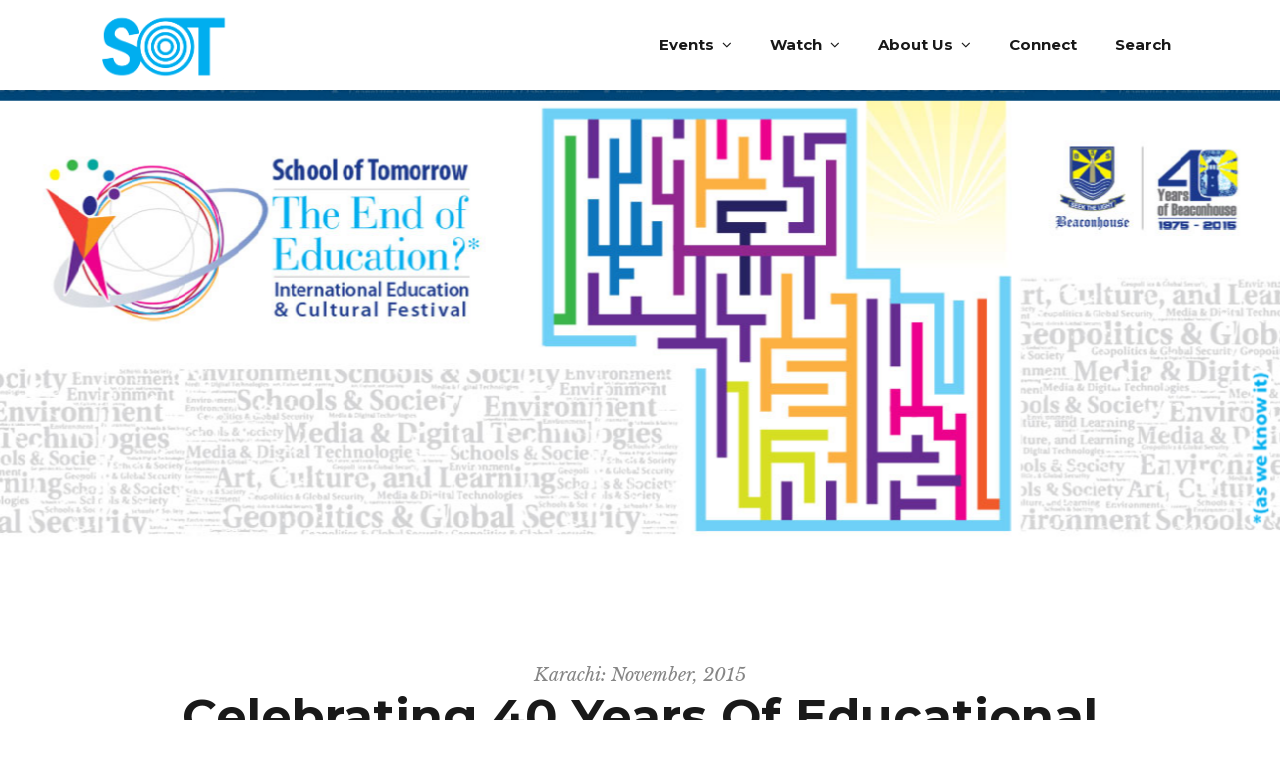

--- FILE ---
content_type: text/html; charset=UTF-8
request_url: https://www.sotevents.com/sots/sot-2015-edition-vii/
body_size: 45201
content:
<!DOCTYPE html>
<html lang="en-US">
<head>
    		
		<meta charset="UTF-8"/>
		<link rel="profile" href="https://gmpg.org/xfn/11" />
			
				<meta name="viewport" content="width=device-width,initial-scale=1,user-scalable=yes">
		<meta name='robots' content='index, follow, max-image-preview:large, max-snippet:-1, max-video-preview:-1' />

	<!-- This site is optimized with the Yoast SEO plugin v26.3 - https://yoast.com/wordpress/plugins/seo/ -->
	<title>SOT 2015 - Edition VII - SOT Portal</title>
	<link rel="canonical" href="https://www.sotevents.com/sots/sot-2015-edition-vii/" />
	<meta property="og:locale" content="en_US" />
	<meta property="og:type" content="article" />
	<meta property="og:title" content="SOT 2015 - Edition VII - SOT Portal" />
	<meta property="og:url" content="https://www.sotevents.com/sots/sot-2015-edition-vii/" />
	<meta property="og:site_name" content="SOT Portal" />
	<meta property="article:modified_time" content="2022-05-24T09:29:11+00:00" />
	<meta property="og:image" content="https://www.sotevents.com/wp-content/uploads/2021/05/trust-us-Thumb-300x300-1-300x300.png" />
	<meta name="twitter:card" content="summary_large_image" />
	<meta name="twitter:label1" content="Est. reading time" />
	<meta name="twitter:data1" content="3 minutes" />
	<script type="application/ld+json" class="yoast-schema-graph">{"@context":"https://schema.org","@graph":[{"@type":"WebPage","@id":"https://www.sotevents.com/sots/sot-2015-edition-vii/","url":"https://www.sotevents.com/sots/sot-2015-edition-vii/","name":"SOT 2015 - Edition VII - SOT Portal","isPartOf":{"@id":"https://www.sotevents.com/#website"},"primaryImageOfPage":{"@id":"https://www.sotevents.com/sots/sot-2015-edition-vii/#primaryimage"},"image":{"@id":"https://www.sotevents.com/sots/sot-2015-edition-vii/#primaryimage"},"thumbnailUrl":"https://www.sotevents.com/wp-content/uploads/2021/05/trust-us-Thumb-300x300-1-300x300.png","datePublished":"2021-03-19T04:33:57+00:00","dateModified":"2022-05-24T09:29:11+00:00","breadcrumb":{"@id":"https://www.sotevents.com/sots/sot-2015-edition-vii/#breadcrumb"},"inLanguage":"en-US","potentialAction":[{"@type":"ReadAction","target":["https://www.sotevents.com/sots/sot-2015-edition-vii/"]}]},{"@type":"ImageObject","inLanguage":"en-US","@id":"https://www.sotevents.com/sots/sot-2015-edition-vii/#primaryimage","url":"https://www.sotevents.com/wp-content/uploads/2021/05/trust-us-Thumb-300x300-1.png","contentUrl":"https://www.sotevents.com/wp-content/uploads/2021/05/trust-us-Thumb-300x300-1.png","width":300,"height":300},{"@type":"BreadcrumbList","@id":"https://www.sotevents.com/sots/sot-2015-edition-vii/#breadcrumb","itemListElement":[{"@type":"ListItem","position":1,"name":"Home","item":"https://www.sotevents.com/"},{"@type":"ListItem","position":2,"name":"SOT Events","item":"https://www.sotevents.com/sots/"},{"@type":"ListItem","position":3,"name":"SOT 2015 &#8211; Edition VII"}]},{"@type":"WebSite","@id":"https://www.sotevents.com/#website","url":"https://www.sotevents.com/","name":"SOT Portal","description":"School of Tomorrow by Beaconhouse","potentialAction":[{"@type":"SearchAction","target":{"@type":"EntryPoint","urlTemplate":"https://www.sotevents.com/?s={search_term_string}"},"query-input":{"@type":"PropertyValueSpecification","valueRequired":true,"valueName":"search_term_string"}}],"inLanguage":"en-US"}]}</script>
	<!-- / Yoast SEO plugin. -->


<link rel='dns-prefetch' href='//fonts.googleapis.com' />
<link rel="alternate" type="application/rss+xml" title="SOT Portal &raquo; Feed" href="https://www.sotevents.com/feed/" />
<link rel="alternate" type="application/rss+xml" title="SOT Portal &raquo; Comments Feed" href="https://www.sotevents.com/comments/feed/" />
<link rel="alternate" title="oEmbed (JSON)" type="application/json+oembed" href="https://www.sotevents.com/wp-json/oembed/1.0/embed?url=https%3A%2F%2Fwww.sotevents.com%2Fsots%2Fsot-2015-edition-vii%2F" />
<link rel="alternate" title="oEmbed (XML)" type="text/xml+oembed" href="https://www.sotevents.com/wp-json/oembed/1.0/embed?url=https%3A%2F%2Fwww.sotevents.com%2Fsots%2Fsot-2015-edition-vii%2F&#038;format=xml" />
<style id='wp-img-auto-sizes-contain-inline-css' type='text/css'>
img:is([sizes=auto i],[sizes^="auto," i]){contain-intrinsic-size:3000px 1500px}
/*# sourceURL=wp-img-auto-sizes-contain-inline-css */
</style>
<link rel='stylesheet' id='jquery.prettyphoto-css' href='https://www.sotevents.com/wp-content/plugins/wp-video-lightbox/css/prettyPhoto.css?ver=6.9' type='text/css' media='all' />
<link rel='stylesheet' id='video-lightbox-css' href='https://www.sotevents.com/wp-content/plugins/wp-video-lightbox/wp-video-lightbox.css?ver=6.9' type='text/css' media='all' />
<style id='wp-emoji-styles-inline-css' type='text/css'>

	img.wp-smiley, img.emoji {
		display: inline !important;
		border: none !important;
		box-shadow: none !important;
		height: 1em !important;
		width: 1em !important;
		margin: 0 0.07em !important;
		vertical-align: -0.1em !important;
		background: none !important;
		padding: 0 !important;
	}
/*# sourceURL=wp-emoji-styles-inline-css */
</style>
<link rel='stylesheet' id='wp-components-css' href='https://www.sotevents.com/wp-includes/css/dist/components/style.min.css?ver=6.9' type='text/css' media='all' />
<link rel='stylesheet' id='wp-preferences-css' href='https://www.sotevents.com/wp-includes/css/dist/preferences/style.min.css?ver=6.9' type='text/css' media='all' />
<link rel='stylesheet' id='wp-block-editor-css' href='https://www.sotevents.com/wp-includes/css/dist/block-editor/style.min.css?ver=6.9' type='text/css' media='all' />
<link rel='stylesheet' id='popup-maker-block-library-style-css' href='https://www.sotevents.com/wp-content/plugins/popup-maker/dist/packages/block-library-style.css?ver=dbea705cfafe089d65f1' type='text/css' media='all' />
<link rel='stylesheet' id='contact-form-7-css' href='https://www.sotevents.com/wp-content/plugins/contact-form-7/includes/css/styles.css?ver=6.1.3' type='text/css' media='all' />
<link rel='stylesheet' id='ctf_styles-css' href='https://www.sotevents.com/wp-content/plugins/custom-twitter-feeds/css/ctf-styles.min.css?ver=2.3.1' type='text/css' media='all' />
<link rel='stylesheet' id='wp-video-popup-css' href='https://www.sotevents.com/wp-content/plugins/responsive-youtube-vimeo-popup/assets/css/wp-video-popup.css?ver=2.10.3' type='text/css' media='all' />
<link rel='stylesheet' id='timetable_sf_style-css' href='https://www.sotevents.com/wp-content/plugins/timetable/style/superfish.css?ver=6.9' type='text/css' media='all' />
<link rel='stylesheet' id='timetable_gtip2_style-css' href='https://www.sotevents.com/wp-content/plugins/timetable/style/jquery.qtip.css?ver=6.9' type='text/css' media='all' />
<link rel='stylesheet' id='timetable_style-css' href='https://www.sotevents.com/wp-content/plugins/timetable/style/style.css?ver=6.9' type='text/css' media='all' />
<link rel='stylesheet' id='timetable_event_template-css' href='https://www.sotevents.com/wp-content/plugins/timetable/style/event_template.css?ver=6.9' type='text/css' media='all' />
<link rel='stylesheet' id='timetable_responsive_style-css' href='https://www.sotevents.com/wp-content/plugins/timetable/style/responsive.css?ver=6.9' type='text/css' media='all' />
<link rel='stylesheet' id='timetable_font_lato-css' href='//fonts.googleapis.com/css?family=Lato%3A400%2C700&#038;ver=6.9' type='text/css' media='all' />
<link rel='stylesheet' id='video_popup_close_icon-css' href='https://www.sotevents.com/wp-content/plugins/video-popup/css/vp-close-icon/close-button-icon.css?ver=1768862647' type='text/css' media='all' />
<link rel='stylesheet' id='oba_youtubepopup_css-css' href='https://www.sotevents.com/wp-content/plugins/video-popup/css/YouTubePopUp.css?ver=1768862647' type='text/css' media='all' />
<style id='woocommerce-inline-inline-css' type='text/css'>
.woocommerce form .form-row .required { visibility: visible; }
/*# sourceURL=woocommerce-inline-inline-css */
</style>
<link rel='stylesheet' id='brands-styles-css' href='https://www.sotevents.com/wp-content/plugins/woocommerce/assets/css/brands.css?ver=10.3.7' type='text/css' media='all' />
<link rel='stylesheet' id='evently-mikado-default-style-css' href='https://www.sotevents.com/wp-content/themes/evently/style.css?ver=6.9' type='text/css' media='all' />
<link rel='stylesheet' id='evently-mikado-child-style-css' href='https://www.sotevents.com/wp-content/themes/evently-child/style.css?ver=6.1' type='text/css' media='all' />
<link rel='stylesheet' id='thickbox.css-css' href='https://www.sotevents.com/wp-includes/js/thickbox/thickbox.css?ver=1.0' type='text/css' media='all' />
<link rel='stylesheet' id='evently-mikado-modules-css' href='https://www.sotevents.com/wp-content/themes/evently/assets/css/modules.min.css?ver=6.9' type='text/css' media='all' />
<style id='evently-mikado-modules-inline-css' type='text/css'>
/* generated in /www/sotportal_933/public/wp-content/themes/evently/framework/admin/options/general/map.php evently_mikado_page_general_style function */
.page-id-7732.mkdf-boxed .mkdf-wrapper { background-attachment: fixed;}


/*# sourceURL=evently-mikado-modules-inline-css */
</style>
<link rel='stylesheet' id='evently-mikado-font_awesome-css' href='https://www.sotevents.com/wp-content/themes/evently/assets/css/font-awesome/css/font-awesome.min.css?ver=6.9' type='text/css' media='all' />
<link rel='stylesheet' id='evently-mikado-font_elegant-css' href='https://www.sotevents.com/wp-content/themes/evently/assets/css/elegant-icons/style.min.css?ver=6.9' type='text/css' media='all' />
<link rel='stylesheet' id='evently-mikado-ion_icons-css' href='https://www.sotevents.com/wp-content/themes/evently/assets/css/ion-icons/css/ionicons.min.css?ver=6.9' type='text/css' media='all' />
<link rel='stylesheet' id='evently-mikado-linea_icons-css' href='https://www.sotevents.com/wp-content/themes/evently/assets/css/linea-icons/style.css?ver=6.9' type='text/css' media='all' />
<link rel='stylesheet' id='evently-mikado-simple_line_icons-css' href='https://www.sotevents.com/wp-content/themes/evently/assets/css/simple-line-icons/simple-line-icons.css?ver=6.9' type='text/css' media='all' />
<link rel='stylesheet' id='mediaelement-css' href='https://www.sotevents.com/wp-includes/js/mediaelement/mediaelementplayer-legacy.min.css?ver=4.2.17' type='text/css' media='all' />
<link rel='stylesheet' id='wp-mediaelement-css' href='https://www.sotevents.com/wp-includes/js/mediaelement/wp-mediaelement.min.css?ver=6.9' type='text/css' media='all' />
<link rel='stylesheet' id='evently-mikado-style-dynamic-css' href='https://www.sotevents.com/wp-content/themes/evently/assets/css/style_dynamic.css?ver=1705393182' type='text/css' media='all' />
<link rel='stylesheet' id='evently-mikado-modules-responsive-css' href='https://www.sotevents.com/wp-content/themes/evently/assets/css/modules-responsive.min.css?ver=6.9' type='text/css' media='all' />
<link rel='stylesheet' id='evently-mikado-style-dynamic-responsive-css' href='https://www.sotevents.com/wp-content/themes/evently/assets/css/style_dynamic_responsive.css?ver=1705393182' type='text/css' media='all' />
<link rel='stylesheet' id='evently-mikado-google-fonts-css' href='https://fonts.googleapis.com/css?family=Montserrat%3A300%2C400%2C400i%2C700%7CLibre+Baskerville%3A300%2C400%2C400i%2C700&#038;subset=latin-ext&#038;ver=1.0.0' type='text/css' media='all' />
<link rel='stylesheet' id='js_composer_front-css' href='https://www.sotevents.com/wp-content/plugins/js_composer/assets/css/js_composer.min.css?ver=8.6.1' type='text/css' media='all' />
<link rel='stylesheet' id='popup-maker-site-css' href='//www.sotevents.com/wp-content/uploads/pum/pum-site-styles.css?generated=1741680780&#038;ver=1.21.5' type='text/css' media='all' />
<script type="text/javascript" src="https://www.sotevents.com/wp-includes/js/jquery/jquery.min.js?ver=3.7.1" id="jquery-core-js"></script>
<script type="text/javascript" src="https://www.sotevents.com/wp-includes/js/jquery/jquery-migrate.min.js?ver=3.4.1" id="jquery-migrate-js"></script>
<script type="text/javascript" src="https://www.sotevents.com/wp-content/plugins/wp-video-lightbox/js/jquery.prettyPhoto.js?ver=3.1.6" id="jquery.prettyphoto-js"></script>
<script type="text/javascript" id="video-lightbox-js-extra">
/* <![CDATA[ */
var vlpp_vars = {"prettyPhoto_rel":"wp-video-lightbox","animation_speed":"fast","slideshow":"5000","autoplay_slideshow":"true","opacity":"0.80","show_title":"true","allow_resize":"true","allow_expand":"true","default_width":"640","default_height":"480","counter_separator_label":"","theme":"pp_default","horizontal_padding":"10","hideflash":"false","wmode":"opaque","autoplay":"false","modal":"false","deeplinking":"false","overlay_gallery":"true","overlay_gallery_max":"30","keyboard_shortcuts":"true","ie6_fallback":"true"};
//# sourceURL=video-lightbox-js-extra
/* ]]> */
</script>
<script type="text/javascript" src="https://www.sotevents.com/wp-content/plugins/wp-video-lightbox/js/video-lightbox.js?ver=3.1.6" id="video-lightbox-js"></script>
<script type="text/javascript" src="https://www.sotevents.com/wp-content/plugins/video-popup/js/YouTubePopUp.jquery.js?ver=1768862647" id="oba_youtubepopup_plugin-js"></script>
<script type="text/javascript" src="https://www.sotevents.com/wp-content/plugins/video-popup/js/YouTubePopUp.js?ver=1768862647" id="oba_youtubepopup_activate-js"></script>
<script type="text/javascript" src="https://www.sotevents.com/wp-content/plugins/woocommerce/assets/js/jquery-blockui/jquery.blockUI.min.js?ver=2.7.0-wc.10.3.7" id="wc-jquery-blockui-js" data-wp-strategy="defer"></script>
<script type="text/javascript" id="wc-add-to-cart-js-extra">
/* <![CDATA[ */
var wc_add_to_cart_params = {"ajax_url":"/wp-admin/admin-ajax.php","wc_ajax_url":"/?wc-ajax=%%endpoint%%","i18n_view_cart":"View cart","cart_url":"https://www.sotevents.com","is_cart":"","cart_redirect_after_add":"no"};
//# sourceURL=wc-add-to-cart-js-extra
/* ]]> */
</script>
<script type="text/javascript" src="https://www.sotevents.com/wp-content/plugins/woocommerce/assets/js/frontend/add-to-cart.min.js?ver=10.3.7" id="wc-add-to-cart-js" data-wp-strategy="defer"></script>
<script type="text/javascript" src="https://www.sotevents.com/wp-content/plugins/woocommerce/assets/js/js-cookie/js.cookie.min.js?ver=2.1.4-wc.10.3.7" id="wc-js-cookie-js" defer="defer" data-wp-strategy="defer"></script>
<script type="text/javascript" id="woocommerce-js-extra">
/* <![CDATA[ */
var woocommerce_params = {"ajax_url":"/wp-admin/admin-ajax.php","wc_ajax_url":"/?wc-ajax=%%endpoint%%","i18n_password_show":"Show password","i18n_password_hide":"Hide password"};
//# sourceURL=woocommerce-js-extra
/* ]]> */
</script>
<script type="text/javascript" src="https://www.sotevents.com/wp-content/plugins/woocommerce/assets/js/frontend/woocommerce.min.js?ver=10.3.7" id="woocommerce-js" defer="defer" data-wp-strategy="defer"></script>
<script type="text/javascript" src="https://www.sotevents.com/wp-content/plugins/js_composer/assets/js/vendors/woocommerce-add-to-cart.js?ver=8.6.1" id="vc_woocommerce-add-to-cart-js-js"></script>
<script type="text/javascript" src="https://www.sotevents.com/wp-content/plugins/woocommerce/assets/js/select2/select2.full.min.js?ver=4.0.3-wc.10.3.7" id="wc-select2-js" defer="defer" data-wp-strategy="defer"></script>
<script></script><link rel="https://api.w.org/" href="https://www.sotevents.com/wp-json/" /><link rel="alternate" title="JSON" type="application/json" href="https://www.sotevents.com/wp-json/wp/v2/pages/7732" /><link rel="EditURI" type="application/rsd+xml" title="RSD" href="https://www.sotevents.com/xmlrpc.php?rsd" />
<meta name="generator" content="WordPress 6.9" />
<meta name="generator" content="WooCommerce 10.3.7" />
<link rel='shortlink' href='https://www.sotevents.com/?p=7732' />
<!-- Google tag (gtag.js) -->
<script async src="https://www.googletagmanager.com/gtag/js?id=G-PSTD1814SM"></script>
<script>
  window.dataLayer = window.dataLayer || [];
  function gtag(){dataLayer.push(arguments);}
  gtag('js', new Date());

  gtag('config', 'G-PSTD1814SM');
	//gtag('config', 'UA-127510597-1');
</script>		<script type='text/javascript'>
			var video_popup_unprm_general_settings = {
    			'unprm_r_border': 'true'
			};
		</script>
	<script>
            WP_VIDEO_LIGHTBOX_VERSION="1.9.12";
            WP_VID_LIGHTBOX_URL="https://www.sotevents.com/wp-content/plugins/wp-video-lightbox";
                        function wpvl_paramReplace(name, string, value) {
                // Find the param with regex
                // Grab the first character in the returned string (should be ? or &)
                // Replace our href string with our new value, passing on the name and delimeter

                var re = new RegExp("[\?&]" + name + "=([^&#]*)");
                var matches = re.exec(string);
                var newString;

                if (matches === null) {
                    // if there are no params, append the parameter
                    newString = string + '?' + name + '=' + value;
                } else {
                    var delimeter = matches[0].charAt(0);
                    newString = string.replace(re, delimeter + name + "=" + value);
                }
                return newString;
            }
            </script>	<noscript><style>.woocommerce-product-gallery{ opacity: 1 !important; }</style></noscript>
	<meta name="generator" content="Powered by WPBakery Page Builder - drag and drop page builder for WordPress."/>
<meta name="generator" content="Powered by Slider Revolution 6.7.38 - responsive, Mobile-Friendly Slider Plugin for WordPress with comfortable drag and drop interface." />
<link rel="icon" href="https://www.sotevents.com/wp-content/uploads/2021/10/cropped-SOT-favicon-new-32x32.png" sizes="32x32" />
<link rel="icon" href="https://www.sotevents.com/wp-content/uploads/2021/10/cropped-SOT-favicon-new-192x192.png" sizes="192x192" />
<link rel="apple-touch-icon" href="https://www.sotevents.com/wp-content/uploads/2021/10/cropped-SOT-favicon-new-180x180.png" />
<meta name="msapplication-TileImage" content="https://www.sotevents.com/wp-content/uploads/2021/10/cropped-SOT-favicon-new-270x270.png" />
<script>function setREVStartSize(e){
			//window.requestAnimationFrame(function() {
				window.RSIW = window.RSIW===undefined ? window.innerWidth : window.RSIW;
				window.RSIH = window.RSIH===undefined ? window.innerHeight : window.RSIH;
				try {
					var pw = document.getElementById(e.c).parentNode.offsetWidth,
						newh;
					pw = pw===0 || isNaN(pw) || (e.l=="fullwidth" || e.layout=="fullwidth") ? window.RSIW : pw;
					e.tabw = e.tabw===undefined ? 0 : parseInt(e.tabw);
					e.thumbw = e.thumbw===undefined ? 0 : parseInt(e.thumbw);
					e.tabh = e.tabh===undefined ? 0 : parseInt(e.tabh);
					e.thumbh = e.thumbh===undefined ? 0 : parseInt(e.thumbh);
					e.tabhide = e.tabhide===undefined ? 0 : parseInt(e.tabhide);
					e.thumbhide = e.thumbhide===undefined ? 0 : parseInt(e.thumbhide);
					e.mh = e.mh===undefined || e.mh=="" || e.mh==="auto" ? 0 : parseInt(e.mh,0);
					if(e.layout==="fullscreen" || e.l==="fullscreen")
						newh = Math.max(e.mh,window.RSIH);
					else{
						e.gw = Array.isArray(e.gw) ? e.gw : [e.gw];
						for (var i in e.rl) if (e.gw[i]===undefined || e.gw[i]===0) e.gw[i] = e.gw[i-1];
						e.gh = e.el===undefined || e.el==="" || (Array.isArray(e.el) && e.el.length==0)? e.gh : e.el;
						e.gh = Array.isArray(e.gh) ? e.gh : [e.gh];
						for (var i in e.rl) if (e.gh[i]===undefined || e.gh[i]===0) e.gh[i] = e.gh[i-1];
											
						var nl = new Array(e.rl.length),
							ix = 0,
							sl;
						e.tabw = e.tabhide>=pw ? 0 : e.tabw;
						e.thumbw = e.thumbhide>=pw ? 0 : e.thumbw;
						e.tabh = e.tabhide>=pw ? 0 : e.tabh;
						e.thumbh = e.thumbhide>=pw ? 0 : e.thumbh;
						for (var i in e.rl) nl[i] = e.rl[i]<window.RSIW ? 0 : e.rl[i];
						sl = nl[0];
						for (var i in nl) if (sl>nl[i] && nl[i]>0) { sl = nl[i]; ix=i;}
						var m = pw>(e.gw[ix]+e.tabw+e.thumbw) ? 1 : (pw-(e.tabw+e.thumbw)) / (e.gw[ix]);
						newh =  (e.gh[ix] * m) + (e.tabh + e.thumbh);
					}
					var el = document.getElementById(e.c);
					if (el!==null && el) el.style.height = newh+"px";
					el = document.getElementById(e.c+"_wrapper");
					if (el!==null && el) {
						el.style.height = newh+"px";
						el.style.display = "block";
					}
				} catch(e){
					console.log("Failure at Presize of Slider:" + e)
				}
			//});
		  };</script>
		<style type="text/css" id="wp-custom-css">
			@media only screen and (max-width: 1024px){
.mkdf-content .mkdf-content-inner > .mkdf-container > .mkdf-container-inner, .mkdf-content .mkdf-content-inner > .mkdf-full-width > .mkdf-full-width-inner {
    padding-top: 0px!important;
	}}
.mkdf-drop-down .second .inner ul li a:hover .item_outer {
    padding: 0 0 0 0px;
}
.mkdf-main-menu ul li a>span.item_outer:before{
	display:none;
}
.hd_time_zone {
		display: none;
	}
.row.timezone {
    margin: 30px;
	    text-align: right;
}
.single_letter_topics .single_topic a {
    background-color: #356bf8;
    color: #fff;
    padding: 14px 0px;
    border-radius: 40px;
    display: block;
	text-align: center;
    margin-right: 20px;
	    font-size: 16px;
}
.program_description{
	display:none;
}
.single_speaker_videos,.mkdf-team-single-sessions{
	display:none;
}
div#TB_ajaxContent {
    background-color: #ffffff;
	    color: black;
}
#TB_ajaxContent ol,
#TB_ajaxContent ul {
margin-top: 0px;
margin-left: 15px;
}
#TB_ajaxContent ol li, #TB_ajaxContent ol>li,
#TB_ajaxContent ul li,
#TB_ajaxContent ul>li{
color:black;
margin: 0px 0px 10px 0px;
}
.mkdf-clients-carousel-holder.mkdf-cc-hover-shadow .mkdf-cc-item:hover .mkdf-cc-image, .mkdf-clients-wc-holder.mkdf-cc-hover-shadow .mkdf-cc-item:hover .mkdf-cc-image {
    box-shadow: none;
}
.live_link{
	text-align: center;
/*     margin-bottom: 25px !Important; */
}
@media only screen and (max-width: 768px){
.mkdf-team.info-hover {
    margin-bottom: 0px;
}}
#TB_ajaxContent {
    padding: 15px 15px 15px;
}
div#TB_ajaxContent h3 {
    padding: 0px 31px 0px 0px;
}
.single_letter_topics .single_topic a:hover {
   background-color: #e8e8e8;
    color: #ee0034;
    padding: 14px 15px;
    border-radius: 40px;
}
.programmeTable i.fa {
    color: #00aeef;
}
.mkdf-team-single-info-holder img {
    -webkit-box-shadow: 0 0 5px rgb(0 0 0 / 10%);
    box-shadow: 0 0 5px rgb(0 0 0 / 10%);
    padding: 6px;
}
	.timezone select {
    padding: 10px 15px;
    width: 365px;
    font-size: 15px;
    color: black;
}
.mkdf-main-menu>ul>li.has_sub>a .mkdf-menu-arrow {
	display:inline-block;
    padding-left: 8px;
}
.mkdf-drop-down .second .inner ul li a:hover{
    background-color: rgb(240 240 240 / 70%);
    font-weight: bold;
}

  .blink {
      animation: blink 2s steps(5, start) infinite;
      -webkit-animation: blink 1s steps(5, start) infinite;
    }
    @keyframes blink {
      to {
        visibility: hidden;
      }
    }
    @-webkit-keyframes blink {
      to {
        visibility: hidden;
      }
    }

div#select_event_by_name {
    display: flex;
    flex-direction: row;
    flex-wrap: wrap;
    align-content: flex-end;
    justify-content: flex-end;
    align-items: baseline;
    margin-bottom: 30px;
}
.video_search .mkdf-field-holder {
    flex-basis: 65%;
    flex-grow: 0;
}
.video_search {
    display: flex;
    flex-direction: row;
    flex-wrap: wrap;
    align-content: center;
    justify-content: space-between;
    align-items: baseline;
}
div#select_event_by_name select {
    padding: 10px;
    font-family: 'Montserrat';
    font-size: 15px;
}
.mkdf-timetable-list-item li {
    display: inline-block;
}
span.title-high {
    color: #00aeef;
	font-weight: 600;
}
.mkdf-timetable-list-item {
    font-weight: bold;
    color: black;
}
.mkdf-timetable-list .mkdf-timetable-list-item .mkdf-tli-title {
	font-size: 22px;
    color: #00aeef;
}

.mkdf-team-list-holder.mkdf-tl-five-columns .mkdf-team {
    height: 200px;
}
.white-font { color:#ffffff;}
div#introduction_paragraph p {
    color: #191919;
    font-size: 17px;
    line-height: 29px;
    margin-top: 0px;
}
div#speakersVideos {
    margin: 0px -15px;
}
.mkdf-team-session-box.mkdf-grid-col-4.item.form-group.videosHome {
    margin-bottom: 20px;
}
.eventDesc h4 {
    font-size: 16px;
    font-family: 'Open Sans', sans-serif;
    line-height: 20px;
}
.row.videoContent#videos_grid {
    margin: 0px -15px;
}
div#TB_window {
    line-height: 0px;
	background-color:transparent;
}
div#TB_title {
    height: auto;
    border: none;
    background: transparent;
}
.tb-close-icon {
    background-color: #ee0034;
    color: #fff !important;
    width: 40px !important;
    height: 30px !important
}
.videoIcon {
    height:auto !important;
}
.videoIcon i {
    position: absolute;
    top: 36%;
    left: 42%;
    color: #fff;
    font-size: 42px;
}
p.experties {
    font-weight: bold;
}
.single-speaker-profile {
    margin: 80px auto;
}
.speakers.allSpeakers {
    margin: 50px 0px 100px;
}


/* #TB_window {
    position: fixed;
    background-color: #fff;
    z-index: 100050;
    visibility: hidden;
    text-align: left;
    top: 50%;
    left: 50%;
    -webkit-box-shadow: 0 3px 6px rgb(0 0 0 / 30%);
    box-shadow: 0 3px 6px rgb(0 0 0 / 30%);
} */

.mkdf-owl-slider .owl-nav .owl-next{
    right: -25px;
}
.mkdf-owl-slider .owl-nav .owl-prev {
    left: -25px;
}
.mkdf-sidebar-holder {
    display: none;
}
.mkdf-owl-slider .owl-nav .owl-next, .mkdf-owl-slider .owl-nav .owl-prev {
    top: 38%;
   
}
h4.speaker-title.entry-title {
    color: #fff;
    margin-bottom: 0px;
    line-height: normal;
    font-size: 20px;
}
.mkdf-timetable-list {
    text-align: left;
	height: auto !important;
}
h4.speaker-title.entry-title:hover {
    color: #ee0034;
}

ul#paginator {
    list-style: none;
    text-align: center;
    margin-top: 50px;
}
ul#paginator li {
    display: inline-block;
}
ul#paginator li a {
    border: 2px solid #356bf8;
    padding: 8px 15px;
    text-align: center;
    font-size: 14px;
    font-weight: bold;
}
ul#paginator li a.activePagi {
    background-color: #ee0034 !important;
    border: 2px solid #ee0034;
}
.mkdf-content .mkdf-content-inner > .mkdf-container > .mkdf-container-inner {
    padding-top: 0px;
}
div#about-our-story {
	color:#fff;
}
.success_message p {
    text-align: center;
    font-size: 25px;
    line-height: 20px;
    margin-bottom: 50px !important;
    font-weight: bold;
    color: #75a22e;
}
div#our-story {
    color: #fff;
}
li#sticky-nav-menu-item-8654 .second .inner ul li.current-menu-item>a {
    color: #868686;
}
li#nav-menu-item-8654 .second .inner ul li.current-menu-item>a {
    color: #868686!important;
}
.why_sot_events .mkdf-st-title{
	font-size: 48px;
    line-height: 48px;
}
div#sot_stats .mkdf-st-title {
    font-size: 48px;
    line-height: 48px;
}
.alphanav {
    background-color: #ee0034;
    text-align: center;
    margin: 40px 0px;
    line-height: normal;
}
.alphanav a {
    color: #fff;
    font-weight: 700;
    font-size: 27px;
    padding: 0px 8px;
    line-height: normal;
}
.alphanav a.selected {
    background-color: #356bf8;
    border: 5px solid #356bf8;
}

.tt_tabs .tt_tabs_navigation {
    margin: 0px;
}
/* .program_topic .mkdf-tl-heading {
    margin: 0 0 82px;
} */
#newsletter_row .tnp-field label{
	color:#000;
}

.page-id-8657 li#nav-menu-item-12591,.page-id-8657 li#nav-menu-item-12592{
	visibility:hidden;
	display: block;
}
li#sticky-nav-menu-item-12591 a span.item_text{
	background-color: #fff450;
    padding: 10px 30px;
    color: #000;
}
li#nav-menu-item-12591 a span {
    background-color: #fff450;
    padding: 5px 15px;
	color:#000;
}
li#nav-menu-item-12592 a {
    padding: 5px 0px;
}
li#nav-menu-item-12592 a span.item_text{
 	background-color: #356bf8; 
     padding: 10px 30px; 
     color: #fff; 
}

/*li#nav-menu-item-13237 a span {
    background-color: #356bf8;
    padding: 5px 15px;
	color:#fff;
}
li#sticky-nav-menu-item-13237>a {
    padding: 0px;
} */
li#sticky-nav-menu-item-12592 a,
li#sticky-nav-menu-item-12591 a {
    color: #fff;
}
li#sticky-nav-menu-item-12592 a span.item_text{
	background-color: #356bf8;
    padding: 10px 30px;
    color: #fff;
}

li#sticky-nav-menu-item-12591 a span {
    background-color: #ee0034;
    padding: 5px 15px;
} 
li#sticky-nav-menu-item-12591 .plus {
    display: none;
}

li#nav-menu-item-10608 .current-menu-item a:hover {
    color: #ee0034 !important;
}
.mkdf-drop-down .second .inner ul li.current-menu-ancestor>a .item_outer, .mkdf-drop-down .second .inner ul li.current-menu-item>a .item_outer {
    padding: 0 0 0 0px;
}
.intro-heading h5.mkdf-st-subtitle{
	font-size: 20px;
  font-weight: 600;
}

div#contact_us_row strong {
    color: #ee0034;
}

div#event-categories .vc_btn3-container.vc_btn3-inline {
    width: 100%;
    margin-bottom: 15px;
}
.widget.widget_search button, .widget.widget_search input{
	height:40px;
	line-height:40px;
	color:#fff;
}
.widget.widget_search.mkdf-sticky-right input.search-field {
    color: #000;
}
div#event-categories a.vc_general.vc_btn3.vc_btn3-size-md.vc_btn3-shape-round.vc_btn3-style-outline.vc_btn3-color-white {
    width: 100%;
    border-width: 1px;
    font-weight: bold;
    text-align: center;
    padding: 13px 8px;
}
#event-categories .vc_col-sm-2 .vc_column-inner {
    padding: 0px 6px;
}
.mkdf-page-header .mkdf-menu-area .mkdf-logo-wrapper a {
/*     height: auto !important; */
    padding: 10px 10px;
}
.mkdf-drop-down .narrow .second .inner ul {
/*      border-radius: 10px; */
	padding: 15px 0px;
}
.mkdf-drop-down .second .inner ul li a {
     padding: 7px 19px 6px 19px;
}
.mkdf-drop-down .narrow .second .inner ul li {
/*     width: 210px; */
    padding: 0 10px;
}
.vc_tta-color-blue.vc_tta-style-classic .vc_tta-tab>a {
    border-color: #ffffff !important;
    background-color: #ee0034 !important;
    color: #fff !important;
    font-size: 15px !important;
    font-weight: bold !important;
}
.vc_tta-color-blue.vc_tta-style-classic .vc_tta-tab>a {
    border-color: #4868cf;
    background-color: #5472d2;
    color: #fff;
/*     border-top-right-radius: 10px !important;
    border-top-left-radius: 5px !important; */
}
.vc_tta.vc_tta-shape-rounded .vc_tta-tabs-container {
    margin: 0px !important;
}
#event-categories{
	background: linear-gradient(
92deg
, rgb(26 71 191) 25%, rgb(238 0 52) 75%);
}
#latest_videos{
	padding-top: 119px !important;
/* 	background-color:pink; */
}
div#newsletter_form_section {
    padding-top: 130px !important;
    padding-bottom: 130px !important;
}
div#contact_us_section .vc_column-inner.vc_custom_1616743744040 {
    margin-top: -700px !important;
}
.past_event_row .mkdf-iwt .mkdf-iwt-content{
	    vertical-align: middle;
}
#contact_us_section .wpb_wrapper {
    padding: 120px 0px 0px 0px;
}
div#partners_section {
    padding-top: 120px !important;
 
}
.past_event_row  .mkdf-iwt .mkdf-iwt-title-text{
	font-size: 20px;
    font-weight: 600;
    color: black;
}
.past_event_row .event_name_title{
	font-size: 20px;
    font-weight: bold;
    color: navy;
}
.mkdf-team.info-hover .mkdf-team-info-tc {
     padding: 15px 18px;
}

.mkdf-team.info-hover .mkdf-team-info-tb {
     height: 210px;
}

.mkdf-team.info-hover .mkdf-team-image {
    height: 210px;
}
.mkdf-team.info-hover .mkdf-team-image img {
    width:100%;
}
h4.mkdf-team-name.entry-title {
    font-size: 20px;
	    line-height: 24px;
}
#conference{
	padding-top: 120px !important;
    padding-bottom: 130px !important;
}
.designation{
	display:table-row;
	    font-family: "Libre Baskerville",serif;
    font-style: italic;
}
.mkdf-team.info-hover .mkdf-team-position {
    margin: 0;
    font-size: 13px;
    font-weight: 300;
}
.register_now_button{
	float: right;
}
li#nav-menu-item-8661 a span:before {
    display: none;
}
li#sticky-nav-menu-item-8661 a span:before {
    display: none;
}
.mkdf-team.info-hover:hover .mkdf-team-position {
    line-height: 20px;
    margin-top: 10px;
}
.topic_row:after {
  content: "";
  display: table;
  clear: both;
}

.topic_column {
  float: left;
  width: 25%;
	margin-bottom: 16px;
  margin-bottom: 20px;
  /*height: 300px;  Should be removed. Only for demonstration */
}
/* #comming_event_header{
	box-shadow: 0px 6px 9px 6px #ececec;
}
 */
div#comming_event_header h2 {
    font-size: 49px;
}
div#event_location {
    line-height: 0px;
}
#coming_event_footer h2{
	font-size: 49px;
}
span.sot_year {
    color: #ee0034;
}
@media (min-width: 768px){
	
.vc_tta-color-blue.vc_tta-style-classic.vc_tta-tabs .vc_tta-panels .vc_tta-panel-body {
    border-color: transparent;
    background-color: white;
    box-shadow: 0px 2px 7px 2px #c1c1c1;
    padding: 40px 20px;
}

}
.vc_tta-color-blue.vc_tta-style-classic .vc_tta-tab.vc_active>a {
    border-color: #5472d2 !important;
    background-color: #356bf8 !important;
    color: #fff !Important;
    padding: 18px 20px 14px;
/*     border-top-right-radius: 5px !important;
    border-top-left-radius: 5px !important; */
    z-index: 343;
}
h1.timeline-main-title.center-block {
    display: none;
}
.vc_tta.vc_tta-shape-rounded .vc_tta-tab>a {
    border-radius: 0px !important;
}
.all_speakers_image {
    background-color: #ee0034;
    display: flex;
    align-content: flex-start;
    justify-content: center;
    align-items: center;
}
.all_speakers_image h4{
color: #fff;
    font-size: 30px;
    text-align: center;}
.video_by_topics {
    padding: 60px 0px;
}
.schedule_dates{
	color: #000;
}
@media only screen and (max-width: 600px) {
	.timezone select{
		width:100% ;
	}
	.schedule_dates{
    display: block;
}
	.schedule_dates i.fa{
    margin-left: 0px !important;
}
	div#day2 .vc_column-inner {
    padding: 0px 0px;
}
	div#day1 .vc_column-inner {
    padding: 0px 0px;
}
	.row.timezone {
    text-align: center;
    font-size: 20px;
    color: #000;
    font-weight: 600;
}
	.mkdf-team-session-box.mkdf-grid-col-4.item.form-group.videosHome {
    margin-bottom: 0px;
}
	.mkdf-team-session-box.mkdf-grid-col-4.item.form-group.videosHome {
    height: auto !important;
}
	.mkdf-timetable-list.mkdf-tl-shadow{
		padding: 22px 22px 40px;
    height: auto !important;
}
	
	.page-id-8657 div#TB_ajaxContent {
    width: 92% !important;
		    overflow-y: scroll;
		overflow: scroll;
}
	.main_intro_heading{
	margin-top:20px;
}

	.shortcode_speakers_grid{
	width:300px;
		    margin: auto;
}
	.all_speakers_image {
    padding: 100px 0px;
}
	.video_by_topics {
    margin-top: 50px;
}
	.topic_column {
		width: 50%;
	height: 30px;}
  div#introduction_section .mkdf-st-title {
	line-height: 44px;
}
	
	img.img-responsive.cst-adjust-001 {
        width: 100% !important;
    height: auto !important;
}
}
@media (min-width: 768px){
	
.vc_tta-color-blue.vc_tta-style-classic.vc_tta-tabs .vc_tta-panels .vc_tta-panel-body {
    background-color: #fff !important;
}}
#dimention_tabs .vc_btn3.vc_btn3-color-primary.vc_btn3-style-modern {
    color: #fff !important;
    border-color: #356bf8 !important;
    background-color: #356bf8 !important;
    background-image: none !important;
}
/* @media (min-width: 768px){
.vc_tta-color-blue.vc_tta-style-classic.vc_tta-tabs .vc_tta-panels .vc_tta-panel-body {
    border-color: #5472d2 !important;
    background-color: #ffffff;
    border-radius: 7px;
}} */
.tnp-subscription {
    max-width: 100%;
}
.tnp-field label {
    text-align: left;
    font-size: 16px;
	color: #fff;
}
.tnp-subscription input.tnp-submit {
    background-color: #356bf8;
    width: 100%;
    margin: 29px 0px;
    font-size: 18px;
    padding: 14px 0px;
}
@media screen and (min-width: 768px) {
.five-columns.vc_row .vc_col-sm-2 {
float: left;
width: 20%;
padding: 0;
margin-right: 0%;
min-height: 0;
}
.five-columns.vc_row .vc_col-sm-2:nth-last-child(2) {
margin-right: 0;
}
}

/*Ribeen css*/
.box {
  position: relative;
	background-color:#fff;
  box-shadow: 0 0 15px rgba(0,0,0,.1);
}
/* .box .vc_column-inner{
	
} */
.past_event_row .event_name_title p a {
    font-size: 20px;
    font-weight: bold;
    color: #000080;
}
.ribbon {
  width: 120px;
  height: 120px;
  overflow: hidden;
  position: absolute;
}
.ribbon::before,
.ribbon::after {
  position: absolute;
  z-index: -1;
  content: '';
  display: block;
  border: 5px solid #2980b9;
}
.ribbon span {
  position: absolute;
  display: block;
  width: 192px;
  padding: 10px 0;
  background-color: #3498db;
  box-shadow: 0 5px 10px rgba(0,0,0,.1);
  color: #fff;
  font: 700 18px/1 'Lato', sans-serif;
  text-shadow: 0 1px 1px rgba(0,0,0,.2);
  text-transform: uppercase;
  text-align: center;
}

/* top left*/
.ribbon-top-left {
      top: -11px;
    left: -11px;
}
.ribbon-top-left::before,
.ribbon-top-left::after {
  border-top-color: transparent;
  border-left-color: transparent;
}
.ribbon-top-left::before {
  top: 0;
  right: 0;
}
.ribbon-top-left::after {
  bottom: 0;
  left: 0;
}
.ribbon-top-left span {
  right: -21px;
  top: 30px;
  transform: rotate(-45deg);
}

/* top right*/
.ribbon-top-right {
  top: -10px;
  right: -10px;
}
.ribbon-top-right::before,
.ribbon-top-right::after {
  border-top-color: transparent;
  border-right-color: transparent;
}
.ribbon-top-right::before {
  top: 0;
  left: 0;
}
.ribbon-top-right::after {
  bottom: 0;
  right: 0;
}
.ribbon-top-right span {
  left: -25px;
  top: 30px;
  transform: rotate(45deg);
}

/* bottom left*/
.ribbon-bottom-left {
  bottom: -10px;
  left: -10px;
}
.ribbon-bottom-left::before,
.ribbon-bottom-left::after {
  border-bottom-color: transparent;
  border-left-color: transparent;
}
.ribbon-bottom-left::before {
  bottom: 0;
  right: 0;
}
.ribbon-bottom-left::after {
  top: 0;
  left: 0;
}
.ribbon-bottom-left span {
  right: -25px;
  bottom: 30px;
  transform: rotate(225deg);
}

/* bottom right*/
.ribbon-bottom-right {
  bottom: -10px;
  right: -10px;
}
.ribbon-bottom-right::before,
.ribbon-bottom-right::after {
  border-bottom-color: transparent;
  border-right-color: transparent;
}
.ribbon-bottom-right::before {
  bottom: 0;
  left: 0;
}
.ribbon-bottom-right::after {
  top: 0;
  right: 0;
}
.ribbon-bottom-right span {
  left: -25px;
  bottom: 30px;
  transform: rotate(-225deg);
}

.sort_by_topics li {
    list-style: none;
}

.sort_by_topics .single_letter_section {
	    padding: 40px 0px
}

.sort_by_topics .single_letter_section {
    border-top: 2px double #556a71;
}

p.alpha_letter {
    margin-bottom: 30px;
	font-size: 36px;
	color: #ee0034;
}
/* .single_letter_topics .single_topic {
    width:20%;
} */
/* .video_by_topics{
	margin:50px auto;
}
.single_letter_topics {
   display: flex;
    flex-wrap: wrap;
} */
.single_letter_topics .single_topic {
/*     flex: 1 0 18%; */
/*     margin-bottom: 5px;
    height: 50px;
    color: white;
    display: flex;
    align-items: center;
        justify-content: flex-start; */
}
.scroll_to_alphabet a {
    font-size: 23px;
    padding: 0px 10px;
    text-align: center;
}

blockquote {
    font-size: 23px;
    font-weight: 600;
}
.mkdf-btn.mkdf-btn-solid {
    font-size: 17px;
    padding: 12px 17px;
    letter-spacing: 1px;
}
.core_questions li {
    margin: 10px 0;
    background: url(https://www.sotevents.com/wp-content/uploads/2021/05/bulets_image.png) no-repeat left center;
    list-style: none;
    padding-left: 45px;
    line-height: 30px;
    background-size: 30px 30px;
}

.vc_tta-color-blue.vc_tta-style-classic .vc_tta-panel.vc_active .vc_tta-panel-title>a {
    border-color: #5472d2 !important;
    background-color: #356bf8 !important;
    color: #fff !Important;
    padding: 18px 20px 14px;
    z-index: 343;
}

.vc_tta-color-blue.vc_tta-style-classic .vc_tta-panel .vc_tta-panel-title>a {
    border-color: #ffffff !important;
    background-color: #ee0034 !important;
    color: #fff !important;
  
    font-weight: bold !important;
}

.dimention_names_sot10 p {
    font-size: 19px;
    font-weight: normal;
    color: white;
}

.sot12_intro p {
    color: #fff;
}

.sot12_intro {
    padding: 5px 20px 20px;
}

.sot12_vertical_slider_row .vc_carousel-inner{
	text-align:center;
}

.media_coverage_sot12 a {
    background-color: #7f84d6;
    color: #fff;
    font-weight: bold;
    padding: 50px 0px;
    font-size: 35px;
    letter-spacing: 1px;
	display:block;
}

.tv_media p {
    color: #000000;
    margin-top: 0px;
    padding: 12px;
    font-size: 17px;
}
.media_coverage_sot12 a:hover {
    color: #ffffff;
}
.videoMain {
    margin-bottom: 60px;
}
.mkdf-title-holder {
    background-size: cover;
}

.mkdf-vertical-align-containers .mkdf-position-center {
    text-align: left;
}
#popular_videos h2{
	font-size:38px;
}
#sot-showcase {
	margin: 60px 0px;
}

.view_all_videos {
    text-align: center;
}

.view_all_videos a {
    color: #fff;
    background-color: #356bf8;
    padding: 10px 30px;
    font-size: 20px;
}
.owl-carousel.owl-theme.wow_hi_vt {
    margin-bottom: 30px;
    overflow: hidden;
}

li#nav-menu-item-10608 .current-menu-item a {
    color: #868686;
}

/* h1.mkdf-page-title.entry-title {
    text-shadow: 2px 2px 7px #356bf8;
} */

div#nav {
    position: relative;
    width: 400px;
    height: 50px;
}
div#nav a.dropdown-toggle {
    border: 2px solid #0064AF;
}
div#nav a {
       padding: 10px 14px 10px 15px;
    display: block;
    color: #000;
	    border-bottom: 2px solid #0064AF;
}
.dropdown-toggle { padding: 0; background: #fff; }
/**** ****/
ul.dropdown {
    display: none;
    position: absolute;
    top: 100%;
    margin-top: -2px;
    padding: 5px 5px 0 5px;
    background: #fff;
    z-index: 2000;
    width: 98%;
    border: 2px solid #0064AF;
}
div#nav a.dropdown-toggle i {
	float: right;
    line-height: 29px;
    font-size: 23px;
}
.single_event_videos {
    margin: 35px 0px;
}
ul.dropdown li { list-style-type: none; }
ul.dropdown li a { text-decoration: none; padding: 0em 1em; display: block; }

.mkdf-owl-slider .eventDesc {
    margin-top: 10px;
}
.mt20{
	margin-top:20px;
}
.mt30{
	margin-top:30px;
}

/* .mkdf-owl-slider .owl-prev span, .mkdf-owl-slider .owl-next span{
   	color: #fff;
    padding: 1px 12px;
} */
#contact_us_row p, #contact_us_row label {
	    font-size: 16px;
}

.timetable_day_heading{
	   margin-bottom: 30px;
}

.mkdf-has-bg-image .mkdf-title-wrapper {
background: linear-gradient(
180deg
, rgba(2,0,36,1) 0%, rgb(9 9 121 / 54%) 35%, rgb(255 255 255 / 0%) 100%)
}
.mkdf-team-single-holder {
    padding: 0 0 0px;
}
.mkdf-team-single-holder .mkdf-team-single-info-holder {

    padding: 0 0 30px;
}
.page-id-8657 li#nav-menu-item-8661, .page-id-8657 li#nav-menu-item-10136 {
    margin-top: 16%;
}
.page-id-8657 li#nav-menu-item-8661, .page-id-8657 li#nav-menu-item-10136 {
    visibility: hidden;
}
/* .page-id-8657 header.mkdf-page-header {
    background: linear-gradient( 
180deg
 , rgba(2,0,36,1) 0%, rgb(9 9 121) 35%, rgb(255 255 255 / 0%) 100%);
} */
/* .home header.mkdf-page-header {
    background: linear-gradient( 
180deg
 , rgba(2,0,36,1) 0%, rgb(9 9 121 / 70%) 35%, rgb(255 255 255 / 0%) 100%);
} */
a.contact_email {
    font-size: 28px;
    margin-top: -10px;
    display: block;
    color: #356bf8;
}
.mkdf-page-footer .mkdf-footer-top-holder .mkdf-footer-top-inner.mkdf-grid {
    padding: 40px 0;
}

.hide_space_on_desktop{
	display:none;
}

.hide_on_desktop{
	display:none;
}

@media only screen and (max-width: 600px) {
	
	div#TB_ajaxContent {
		max-width:360px;
	}
	.hide_on_mobile{
	display:none;
}
	.hide_on_desktop{
	display:block;
}

	.box {
    margin: 30px;
}
	.event_archive_row {
    padding-top: 0px !important;
}
	h2.mkdf-page-title.entry-title {
    line-height: 40px;
}
	.hide_space_on_desktop{
	display:block;
}
	.hide_space_on_mobile{
		display:none;
	}
	.alphanav a{
		font-weight:normal !important;
		padding: 3px 8px 0px;
	}
 .alphanav a.selected {
    margin-bottom: 21px;
    display: block;
}
	
	#TB_iframeContent {
    width: 100% !important;
}
#TB_window {
    width: 100% !important;
	margin-left: -50% !important;
/* 	transform: translate(28%, 48%); */
	
}
	.youtube_thumbnail{
		height:180px !Important;
	}
	
	.mkdf-team-list-holder.mkdf-tl-five-columns .mkdf-team {
    height: 100%;
}
	.mkdf-team.info-hover .mkdf-team-info-tb {
    height: 100%;
}
	.mkdf-team.info-hover .mkdf-team-image {
    height: 100%;
}
	.mkdf-team.info-hover {
    border-bottom: 2px solid white;
		margin-bottom:0px;
}
	ul#paginator li a {
     margin-top: 10px;
    display: block;
}
	.single-speaker-profile {
    margin: 50px auto 25px;
}
	.mkdf-team-single-holder .mkdf-team-single-info-holder {
    padding: 0px 0px 20px;
}

}

.sot_19{
	width:100% !important;
}

.mkdf-page-header .mkdf-sticky-header .mkdf-logo-wrapper a,.mkdf-page-header .mkdf-menu-area .mkdf-logo-wrapper a {
    height: 70px !important;
}

img.mkdf-light-logo {
    margin-top: 8px;
    margin-left: 34px!important;
}
.hr-class {
border: 1px solid #D4F1F4;
height: 0px;
margin-bottom: 10px;
text-align: center;
width: 65%;
margin-top: 10px;
}



/* ===== New CSS by Mubeen for Speakers Grid
 * DESKTOP (default) ===== */
.shortcode_speakers_grid {
  display: grid;
  grid-template-columns: repeat(5, 200px);
  justify-content: center;
  justify-items: center;
  gap: 1px;
}

.shortcode_speakers_grid .mkdf-team {
  width: 100% !important;
  aspect-ratio: 1 / 1;
  overflow: hidden;
}

.mkdf-team.info-hover .mkdf-team-image {
  width: 200px;
  height: 200px;
  object-fit: cover;
  image-rendering: crisp-edges;
  image-rendering: -webkit-optimize-contrast;
  display: block;
}

.mkdf-team.info-hover .mkdf-team-image img {
  width: 100%;
  height: 100%;
  object-fit: contain;
  image-rendering: -webkit-optimize-contrast;
  image-rendering: crisp-edges;
  border-radius: 0;
  display: block;
  transform: translateZ(0);
  backface-visibility: hidden;
}

/* ===== TABLET (max-width: 1024px) ===== */
@media (max-width: 1024px) {
  .shortcode_speakers_grid {
    grid-template-columns: repeat(4, 180px);
    gap: 1px;
  }

  .mkdf-team.info-hover .mkdf-team-image {
    width: 180px;
    height: 180px;
  }
}

/* ===== SMALL TABLET (max-width: 768px) ===== */
@media (max-width: 768px) {
  .shortcode_speakers_grid {
    grid-template-columns: repeat(3, 160px);
  }

  .mkdf-team.info-hover .mkdf-team-image {
    width: 160px;
    height: 160px;
  }
}

/* ===== MOBILE (max-width: 600px) ===== */
@media (max-width: 600px) {
  .shortcode_speakers_grid {
    grid-template-columns: repeat(2, 150px);
  }

  .mkdf-team.info-hover .mkdf-team-image {
    width: 150px;
    height: 150px;
  }
}

/* ===== EXTRA SMALL (max-width: 400px) ===== */
@media (max-width: 400px) {
  .shortcode_speakers_grid {
    grid-template-columns: repeat(2, 130px);
  }

  .mkdf-team.info-hover .mkdf-team-image {
    width: 130px;
    height: 130px;
  }
}
		</style>
		<style type="text/css" data-type="vc_shortcodes-custom-css">.vc_custom_1621318537325{padding-top: 120px !important;padding-bottom: 130px !important;}.vc_custom_1619428241586{margin-top: -100px !important;}</style><noscript><style> .wpb_animate_when_almost_visible { opacity: 1; }</style></noscript><link rel='stylesheet' id='wc-blocks-style-css' href='https://www.sotevents.com/wp-content/plugins/woocommerce/assets/client/blocks/wc-blocks.css?ver=wc-10.3.7' type='text/css' media='all' />
<style id='global-styles-inline-css' type='text/css'>
:root{--wp--preset--aspect-ratio--square: 1;--wp--preset--aspect-ratio--4-3: 4/3;--wp--preset--aspect-ratio--3-4: 3/4;--wp--preset--aspect-ratio--3-2: 3/2;--wp--preset--aspect-ratio--2-3: 2/3;--wp--preset--aspect-ratio--16-9: 16/9;--wp--preset--aspect-ratio--9-16: 9/16;--wp--preset--color--black: #000000;--wp--preset--color--cyan-bluish-gray: #abb8c3;--wp--preset--color--white: #ffffff;--wp--preset--color--pale-pink: #f78da7;--wp--preset--color--vivid-red: #cf2e2e;--wp--preset--color--luminous-vivid-orange: #ff6900;--wp--preset--color--luminous-vivid-amber: #fcb900;--wp--preset--color--light-green-cyan: #7bdcb5;--wp--preset--color--vivid-green-cyan: #00d084;--wp--preset--color--pale-cyan-blue: #8ed1fc;--wp--preset--color--vivid-cyan-blue: #0693e3;--wp--preset--color--vivid-purple: #9b51e0;--wp--preset--gradient--vivid-cyan-blue-to-vivid-purple: linear-gradient(135deg,rgb(6,147,227) 0%,rgb(155,81,224) 100%);--wp--preset--gradient--light-green-cyan-to-vivid-green-cyan: linear-gradient(135deg,rgb(122,220,180) 0%,rgb(0,208,130) 100%);--wp--preset--gradient--luminous-vivid-amber-to-luminous-vivid-orange: linear-gradient(135deg,rgb(252,185,0) 0%,rgb(255,105,0) 100%);--wp--preset--gradient--luminous-vivid-orange-to-vivid-red: linear-gradient(135deg,rgb(255,105,0) 0%,rgb(207,46,46) 100%);--wp--preset--gradient--very-light-gray-to-cyan-bluish-gray: linear-gradient(135deg,rgb(238,238,238) 0%,rgb(169,184,195) 100%);--wp--preset--gradient--cool-to-warm-spectrum: linear-gradient(135deg,rgb(74,234,220) 0%,rgb(151,120,209) 20%,rgb(207,42,186) 40%,rgb(238,44,130) 60%,rgb(251,105,98) 80%,rgb(254,248,76) 100%);--wp--preset--gradient--blush-light-purple: linear-gradient(135deg,rgb(255,206,236) 0%,rgb(152,150,240) 100%);--wp--preset--gradient--blush-bordeaux: linear-gradient(135deg,rgb(254,205,165) 0%,rgb(254,45,45) 50%,rgb(107,0,62) 100%);--wp--preset--gradient--luminous-dusk: linear-gradient(135deg,rgb(255,203,112) 0%,rgb(199,81,192) 50%,rgb(65,88,208) 100%);--wp--preset--gradient--pale-ocean: linear-gradient(135deg,rgb(255,245,203) 0%,rgb(182,227,212) 50%,rgb(51,167,181) 100%);--wp--preset--gradient--electric-grass: linear-gradient(135deg,rgb(202,248,128) 0%,rgb(113,206,126) 100%);--wp--preset--gradient--midnight: linear-gradient(135deg,rgb(2,3,129) 0%,rgb(40,116,252) 100%);--wp--preset--font-size--small: 13px;--wp--preset--font-size--medium: 20px;--wp--preset--font-size--large: 36px;--wp--preset--font-size--x-large: 42px;--wp--preset--spacing--20: 0.44rem;--wp--preset--spacing--30: 0.67rem;--wp--preset--spacing--40: 1rem;--wp--preset--spacing--50: 1.5rem;--wp--preset--spacing--60: 2.25rem;--wp--preset--spacing--70: 3.38rem;--wp--preset--spacing--80: 5.06rem;--wp--preset--shadow--natural: 6px 6px 9px rgba(0, 0, 0, 0.2);--wp--preset--shadow--deep: 12px 12px 50px rgba(0, 0, 0, 0.4);--wp--preset--shadow--sharp: 6px 6px 0px rgba(0, 0, 0, 0.2);--wp--preset--shadow--outlined: 6px 6px 0px -3px rgb(255, 255, 255), 6px 6px rgb(0, 0, 0);--wp--preset--shadow--crisp: 6px 6px 0px rgb(0, 0, 0);}:where(.is-layout-flex){gap: 0.5em;}:where(.is-layout-grid){gap: 0.5em;}body .is-layout-flex{display: flex;}.is-layout-flex{flex-wrap: wrap;align-items: center;}.is-layout-flex > :is(*, div){margin: 0;}body .is-layout-grid{display: grid;}.is-layout-grid > :is(*, div){margin: 0;}:where(.wp-block-columns.is-layout-flex){gap: 2em;}:where(.wp-block-columns.is-layout-grid){gap: 2em;}:where(.wp-block-post-template.is-layout-flex){gap: 1.25em;}:where(.wp-block-post-template.is-layout-grid){gap: 1.25em;}.has-black-color{color: var(--wp--preset--color--black) !important;}.has-cyan-bluish-gray-color{color: var(--wp--preset--color--cyan-bluish-gray) !important;}.has-white-color{color: var(--wp--preset--color--white) !important;}.has-pale-pink-color{color: var(--wp--preset--color--pale-pink) !important;}.has-vivid-red-color{color: var(--wp--preset--color--vivid-red) !important;}.has-luminous-vivid-orange-color{color: var(--wp--preset--color--luminous-vivid-orange) !important;}.has-luminous-vivid-amber-color{color: var(--wp--preset--color--luminous-vivid-amber) !important;}.has-light-green-cyan-color{color: var(--wp--preset--color--light-green-cyan) !important;}.has-vivid-green-cyan-color{color: var(--wp--preset--color--vivid-green-cyan) !important;}.has-pale-cyan-blue-color{color: var(--wp--preset--color--pale-cyan-blue) !important;}.has-vivid-cyan-blue-color{color: var(--wp--preset--color--vivid-cyan-blue) !important;}.has-vivid-purple-color{color: var(--wp--preset--color--vivid-purple) !important;}.has-black-background-color{background-color: var(--wp--preset--color--black) !important;}.has-cyan-bluish-gray-background-color{background-color: var(--wp--preset--color--cyan-bluish-gray) !important;}.has-white-background-color{background-color: var(--wp--preset--color--white) !important;}.has-pale-pink-background-color{background-color: var(--wp--preset--color--pale-pink) !important;}.has-vivid-red-background-color{background-color: var(--wp--preset--color--vivid-red) !important;}.has-luminous-vivid-orange-background-color{background-color: var(--wp--preset--color--luminous-vivid-orange) !important;}.has-luminous-vivid-amber-background-color{background-color: var(--wp--preset--color--luminous-vivid-amber) !important;}.has-light-green-cyan-background-color{background-color: var(--wp--preset--color--light-green-cyan) !important;}.has-vivid-green-cyan-background-color{background-color: var(--wp--preset--color--vivid-green-cyan) !important;}.has-pale-cyan-blue-background-color{background-color: var(--wp--preset--color--pale-cyan-blue) !important;}.has-vivid-cyan-blue-background-color{background-color: var(--wp--preset--color--vivid-cyan-blue) !important;}.has-vivid-purple-background-color{background-color: var(--wp--preset--color--vivid-purple) !important;}.has-black-border-color{border-color: var(--wp--preset--color--black) !important;}.has-cyan-bluish-gray-border-color{border-color: var(--wp--preset--color--cyan-bluish-gray) !important;}.has-white-border-color{border-color: var(--wp--preset--color--white) !important;}.has-pale-pink-border-color{border-color: var(--wp--preset--color--pale-pink) !important;}.has-vivid-red-border-color{border-color: var(--wp--preset--color--vivid-red) !important;}.has-luminous-vivid-orange-border-color{border-color: var(--wp--preset--color--luminous-vivid-orange) !important;}.has-luminous-vivid-amber-border-color{border-color: var(--wp--preset--color--luminous-vivid-amber) !important;}.has-light-green-cyan-border-color{border-color: var(--wp--preset--color--light-green-cyan) !important;}.has-vivid-green-cyan-border-color{border-color: var(--wp--preset--color--vivid-green-cyan) !important;}.has-pale-cyan-blue-border-color{border-color: var(--wp--preset--color--pale-cyan-blue) !important;}.has-vivid-cyan-blue-border-color{border-color: var(--wp--preset--color--vivid-cyan-blue) !important;}.has-vivid-purple-border-color{border-color: var(--wp--preset--color--vivid-purple) !important;}.has-vivid-cyan-blue-to-vivid-purple-gradient-background{background: var(--wp--preset--gradient--vivid-cyan-blue-to-vivid-purple) !important;}.has-light-green-cyan-to-vivid-green-cyan-gradient-background{background: var(--wp--preset--gradient--light-green-cyan-to-vivid-green-cyan) !important;}.has-luminous-vivid-amber-to-luminous-vivid-orange-gradient-background{background: var(--wp--preset--gradient--luminous-vivid-amber-to-luminous-vivid-orange) !important;}.has-luminous-vivid-orange-to-vivid-red-gradient-background{background: var(--wp--preset--gradient--luminous-vivid-orange-to-vivid-red) !important;}.has-very-light-gray-to-cyan-bluish-gray-gradient-background{background: var(--wp--preset--gradient--very-light-gray-to-cyan-bluish-gray) !important;}.has-cool-to-warm-spectrum-gradient-background{background: var(--wp--preset--gradient--cool-to-warm-spectrum) !important;}.has-blush-light-purple-gradient-background{background: var(--wp--preset--gradient--blush-light-purple) !important;}.has-blush-bordeaux-gradient-background{background: var(--wp--preset--gradient--blush-bordeaux) !important;}.has-luminous-dusk-gradient-background{background: var(--wp--preset--gradient--luminous-dusk) !important;}.has-pale-ocean-gradient-background{background: var(--wp--preset--gradient--pale-ocean) !important;}.has-electric-grass-gradient-background{background: var(--wp--preset--gradient--electric-grass) !important;}.has-midnight-gradient-background{background: var(--wp--preset--gradient--midnight) !important;}.has-small-font-size{font-size: var(--wp--preset--font-size--small) !important;}.has-medium-font-size{font-size: var(--wp--preset--font-size--medium) !important;}.has-large-font-size{font-size: var(--wp--preset--font-size--large) !important;}.has-x-large-font-size{font-size: var(--wp--preset--font-size--x-large) !important;}
/*# sourceURL=global-styles-inline-css */
</style>
<link rel='stylesheet' id='rs-plugin-settings-css' href='//www.sotevents.com/wp-content/plugins/revslider/sr6/assets/css/rs6.css?ver=6.7.38' type='text/css' media='all' />
<style id='rs-plugin-settings-inline-css' type='text/css'>
		.evently-light-navigation-2.tparrows{background:none;  width:55px;  height:55px}.evently-light-navigation-2.tparrows:before{display:none}.evently-light-navigation-2.tparrows.tp-leftarrow .edgtf-nav-arrow,.evently-light-navigation-2.tparrows.tp-rightarrow .edgtf-nav-arrow{position:relative;  height:100%;  width:55px;  display:inline-block;  vertical-align:middle;  font-size:40px;  line-height:1}.edgtf-dark-header .evently-light-navigation-2.tparrows.tp-leftarrow .edgtf-nav-arrow,.edgtf-dark-header .evently-light-navigation-2.tparrows.tp-rightarrow .edgtf-nav-arrow{color:#fff}.evently-light-navigation-2.tparrows.tp-leftarrow .edgtf-nav-arrow,.evently-light-navigation-2.tparrows.tp-rightarrow .edgtf-nav-arrow{color:#fff}.edgtf-dark-revnav .evently-light-navigation-2.tparrows.tp-leftarrow .edgtf-nav-arrow:before,.edgtf-dark-revnav .evently-light-navigation-2.tparrows.tp-rightarrow .edgtf-nav-arrow:before{color:#fff}.evently-light-navigation-2.tparrows.tp-leftarrow,.evently-light-navigation-2.tparrows.tp-rightarrow{top:50% !important; -webkit-transform:translateY(-50%) !important; -moz-transform:translateY(-50%) !important; transform:translateY(-50%) !important}.evently-light-navigation-2.tparrows.tp-rightarrow{right:20px !important; left:auto !important}.evently-light-navigation-2.tparrows.tp-leftarrow{left:20px !important}.evently-light-navigation-2.tparrows.tp-leftarrow .edgtf-nav-arrow:before,.evently-light-navigation-2.tparrows.tp-rightarrow .edgtf-nav-arrow:before{display:inline-block;  vertical-align:top;  font-family:'eleganticons' !important;  font-style:normal !important;  font-weight:normal !important;  font-variant:normal !important;  text-transform:none !important;  speak:none;  line-height:inherit;  -webkit-font-smoothing:antialiased;  -moz-osx-font-smoothing:grayscale}.evently-light-navigation-2.tparrows.tp-leftarrow .edgtf-nav-arrow:before{content:"\34"}.evently-light-navigation-2.tparrows.tp-rightarrow .edgtf-nav-arrow:before{content:"\35"}.evently-light-navigation-2.tparrows .edgtf-nav-arrow:before{-webkit-transition:color 0.3s ease-in-out;transition:color 0.3s ease-in-out}.evently-light-navigation-2.tparrows.tp-leftarrow.rs-touchhover .edgtf-nav-arrow:before,.evently-light-navigation-2.tparrows.tp-rightarrow.rs-touchhover .edgtf-nav-arrow:before{color:rgb(238,0,52)}.tp-bullets{-webkit-transform:matrix(1,0,0,1,-17,-55) !important;  transform:matrix(1,0,0,1,-17,-55) !important}.tp-bullets.evently-pagination .tp-bullet{width:3px;height:8px;margin:0 6px;  background:none}.tp-bullets.evently-pagination .tp-bullet:after{content:'';  position:absolute;  top:50%;  left:50%;  height:100%;  width:100%;  border-radius:3em;background-color:rgba(255,255,255,0.5);border:0;  transition:all 0.23s;  -webkit-transition:all 0.23s;  -webkit-transform:translate(-50%,-50%);  -moz-transform:translate(-50%,-50%);  transform:translate(-50%,-50%);  box-sizing:border-box}.tp-bullets.evently-pagination .tp-bullet.selected:after,.tp-bullets.evently-pagination .tp-bullet.rs-touchhover:after{width:4px;height:23px;  background-color:#fff}
		#rev_slider_25_1_wrapper rs-loader.spinner2{background-color:#FFFFFF !important}
/*# sourceURL=rs-plugin-settings-inline-css */
</style>
</head>
<body class="wp-singular page-template page-template-full-width page-template-full-width-php page page-id-7732 page-child parent-pageid-7719 wp-theme-evently wp-child-theme-evently-child theme-evently mkd-core-1.2.1 woocommerce-no-js evently child-child-ver-1.0.2 evently child-ver-1.0.1 mkdf-grid-1300 mkdf-sticky-header-on-scroll-down-up mkdf-dropdown-animate-height mkdf-header-standard mkdf-menu-area-in-grid-shadow-disable mkdf-menu-area-border-disable mkdf-menu-area-in-grid-border-disable mkdf-logo-area-border-disable mkdf-logo-area-in-grid-border-disable mkdf-woocommerce-columns-3 mkdf-woo-normal-space mkdf-woo-pl-info-on-image-hover mkdf-woo-single-thumb-on-left-side mkdf-woo-single-has-pretty-photo mkdf-default-mobile-header mkdf-sticky-up-mobile-header wpb-js-composer js-comp-ver-8.6.1 vc_responsive" itemscope itemtype="http://schema.org/WebPage">
    
    <div class="mkdf-wrapper">
        <div class="mkdf-wrapper-inner">
            
<header class="mkdf-page-header">
		
				
	<div class="mkdf-menu-area mkdf-menu-right">
				
					<div class="mkdf-grid">
						
			<div class="mkdf-vertical-align-containers">
				<div class="mkdf-position-left">
					<div class="mkdf-position-left-inner">
						

<div class="mkdf-logo-wrapper">
    <a itemprop="url" href="https://www.sotevents.com/" style="height: 301px;">
        <img itemprop="image" class="mkdf-normal-logo" src="https://www.sotevents.com/wp-content/uploads/2022/10/sot-logo-homepage-HD.png" width="1092" height="602"  alt="logo"/>
        <img itemprop="image" class="mkdf-dark-logo" src="https://www.sotevents.com/wp-content/uploads/2022/10/sot-logo-homepage-HD.png" width="1092" height="602"  alt="dark logo"/>        <img itemprop="image" class="mkdf-light-logo" src="https://www.sotevents.com/wp-content/uploads/2022/10/sot_logo_white.png" width="1136" height="546"  alt="light logo"/>    </a>
</div>

											</div>
				</div>
								<div class="mkdf-position-right">
					<div class="mkdf-position-right-inner">
													
<nav class="mkdf-main-menu mkdf-drop-down mkdf-default-nav">
    <ul id="menu-primary-menu" class="clearfix"><li id="nav-menu-item-8651" class="menu-item menu-item-type-custom menu-item-object-custom menu-item-has-children  has_sub narrow"><a href="#" class=""><span class="item_outer"><span class="item_text">Events</span><i class="mkdf-menu-arrow fa fa-angle-down"></i></span></a>
<div class="second"><div class="inner"><ul>
	<li id="nav-menu-item-8743" class="menu-item menu-item-type-post_type menu-item-object-page "><a href="https://www.sotevents.com/events-by-year/" class=""><span class="item_outer"><span class="item_text">By Year</span></span></a></li>
	<li id="nav-menu-item-13591" class="menu-item menu-item-type-post_type menu-item-object-page "><a href="https://www.sotevents.com/speakers/" class=""><span class="item_outer"><span class="item_text">By Speakers</span></span></a></li>
</ul></div></div>
</li>
<li id="nav-menu-item-8652" class="menu-item menu-item-type-custom menu-item-object-custom menu-item-has-children  has_sub narrow"><a href="#" class=""><span class="item_outer"><span class="item_text">Watch</span><i class="mkdf-menu-arrow fa fa-angle-down"></i></span></a>
<div class="second"><div class="inner"><ul>
	<li id="nav-menu-item-8758" class="menu-item menu-item-type-post_type menu-item-object-page "><a href="https://www.sotevents.com/videos/" class=""><span class="item_outer"><span class="item_text">By Year</span></span></a></li>
	<li id="nav-menu-item-10116" class="menu-item menu-item-type-post_type menu-item-object-page "><a href="https://www.sotevents.com/topics/" class=""><span class="item_outer"><span class="item_text">Topics</span></span></a></li>
	<li id="nav-menu-item-13686" class="menu-item menu-item-type-post_type menu-item-object-page "><a href="https://www.sotevents.com/sot-talkies/" class=""><span class="item_outer"><span class="item_text">SOT Talkies</span></span></a></li>
</ul></div></div>
</li>
<li id="nav-menu-item-10608" class="menu-item menu-item-type-custom menu-item-object-custom menu-item-has-children  has_sub narrow"><a href="https://www.sotevents.com/about-us" class=""><span class="item_outer"><span class="item_text">About Us</span><i class="mkdf-menu-arrow fa fa-angle-down"></i></span></a>
<div class="second"><div class="inner"><ul>
	<li id="nav-menu-item-8786" class="menu-item menu-item-type-custom menu-item-object-custom "><a href="https://www.sotevents.com/about-us/#about-us-vision" class=""><span class="item_outer"><span class="item_text">Our Vision</span></span></a></li>
	<li id="nav-menu-item-8787" class="menu-item menu-item-type-custom menu-item-object-custom "><a href="https://www.sotevents.com/about-us/#about-our-story" class=""><span class="item_outer"><span class="item_text">Our Story</span></span></a></li>
	<li id="nav-menu-item-8789" class="menu-item menu-item-type-custom menu-item-object-custom "><a href="https://www.sotevents.com/about-us/#about-partners" class=""><span class="item_outer"><span class="item_text">Our Partners</span></span></a></li>
</ul></div></div>
</li>
<li id="nav-menu-item-8655" class="menu-item menu-item-type-post_type menu-item-object-page  narrow"><a href="https://www.sotevents.com/connect/" class=""><span class="item_outer"><span class="item_text">Connect</span></span></a></li>
<li id="nav-menu-item-12592" class="menu-item menu-item-type-custom menu-item-object-custom  narrow"></li>
<li id="nav-menu-item-13237" class="menu-item menu-item-type-custom menu-item-object-custom  narrow"></li>
<li id="nav-menu-item-13465" class="menu-item menu-item-type-custom menu-item-object-custom  narrow"><a href="https://www.sotevents.com/speakers/#page-desc" class=""><span class="item_outer"><span class="item_text">Search</span></span></a></li>
</ul></nav>

																	</div>
				</div>
			</div>
			
					</div>
			</div>
			
		
	
<div class="mkdf-sticky-header">
        <div class="mkdf-sticky-holder">
                <div class="mkdf-grid">
                        <div class=" mkdf-vertical-align-containers">
                <div class="mkdf-position-left">
                    <div class="mkdf-position-left-inner">
                        

<div class="mkdf-logo-wrapper">
    <a itemprop="url" href="https://www.sotevents.com/" style="height: 301px;">
        <img itemprop="image" class="mkdf-normal-logo" src="https://www.sotevents.com/wp-content/uploads/2022/10/sot-logo-homepage-HD.png" width="1092" height="602"  alt="logo"/>
        <img itemprop="image" class="mkdf-dark-logo" src="https://www.sotevents.com/wp-content/uploads/2022/10/sot-logo-homepage-HD.png" width="1092" height="602"  alt="dark logo"/>        <img itemprop="image" class="mkdf-light-logo" src="https://www.sotevents.com/wp-content/uploads/2022/10/sot_logo_white.png" width="1136" height="546"  alt="light logo"/>    </a>
</div>

                    </div>
                </div>
                <div class="mkdf-position-right">
                    <div class="mkdf-position-right-inner">
						
<nav class="mkdf-main-menu mkdf-drop-down mkdf-sticky-nav">
    <ul id="menu-primary-menu-1" class="clearfix"><li id="sticky-nav-menu-item-8651" class="menu-item menu-item-type-custom menu-item-object-custom menu-item-has-children  has_sub narrow"><a href="#" class=""><span class="item_outer"><span class="item_text">Events</span><span class="plus"></span><i class="mkdf-menu-arrow fa fa-angle-down"></i></span></a>
<div class="second"><div class="inner"><ul>
	<li id="sticky-nav-menu-item-8743" class="menu-item menu-item-type-post_type menu-item-object-page "><a href="https://www.sotevents.com/events-by-year/" class=""><span class="item_outer"><span class="item_text">By Year</span><span class="plus"></span></span></a></li>
	<li id="sticky-nav-menu-item-13591" class="menu-item menu-item-type-post_type menu-item-object-page "><a href="https://www.sotevents.com/speakers/" class=""><span class="item_outer"><span class="item_text">By Speakers</span><span class="plus"></span></span></a></li>
</ul></div></div>
</li>
<li id="sticky-nav-menu-item-8652" class="menu-item menu-item-type-custom menu-item-object-custom menu-item-has-children  has_sub narrow"><a href="#" class=""><span class="item_outer"><span class="item_text">Watch</span><span class="plus"></span><i class="mkdf-menu-arrow fa fa-angle-down"></i></span></a>
<div class="second"><div class="inner"><ul>
	<li id="sticky-nav-menu-item-8758" class="menu-item menu-item-type-post_type menu-item-object-page "><a href="https://www.sotevents.com/videos/" class=""><span class="item_outer"><span class="item_text">By Year</span><span class="plus"></span></span></a></li>
	<li id="sticky-nav-menu-item-10116" class="menu-item menu-item-type-post_type menu-item-object-page "><a href="https://www.sotevents.com/topics/" class=""><span class="item_outer"><span class="item_text">Topics</span><span class="plus"></span></span></a></li>
	<li id="sticky-nav-menu-item-13686" class="menu-item menu-item-type-post_type menu-item-object-page "><a href="https://www.sotevents.com/sot-talkies/" class=""><span class="item_outer"><span class="item_text">SOT Talkies</span><span class="plus"></span></span></a></li>
</ul></div></div>
</li>
<li id="sticky-nav-menu-item-10608" class="menu-item menu-item-type-custom menu-item-object-custom menu-item-has-children  has_sub narrow"><a href="https://www.sotevents.com/about-us" class=""><span class="item_outer"><span class="item_text">About Us</span><span class="plus"></span><i class="mkdf-menu-arrow fa fa-angle-down"></i></span></a>
<div class="second"><div class="inner"><ul>
	<li id="sticky-nav-menu-item-8786" class="menu-item menu-item-type-custom menu-item-object-custom "><a href="https://www.sotevents.com/about-us/#about-us-vision" class=""><span class="item_outer"><span class="item_text">Our Vision</span><span class="plus"></span></span></a></li>
	<li id="sticky-nav-menu-item-8787" class="menu-item menu-item-type-custom menu-item-object-custom "><a href="https://www.sotevents.com/about-us/#about-our-story" class=""><span class="item_outer"><span class="item_text">Our Story</span><span class="plus"></span></span></a></li>
	<li id="sticky-nav-menu-item-8789" class="menu-item menu-item-type-custom menu-item-object-custom "><a href="https://www.sotevents.com/about-us/#about-partners" class=""><span class="item_outer"><span class="item_text">Our Partners</span><span class="plus"></span></span></a></li>
</ul></div></div>
</li>
<li id="sticky-nav-menu-item-8655" class="menu-item menu-item-type-post_type menu-item-object-page  narrow"><a href="https://www.sotevents.com/connect/" class=""><span class="item_outer"><span class="item_text">Connect</span><span class="plus"></span></span></a></li>
<li id="sticky-nav-menu-item-12592" class="menu-item menu-item-type-custom menu-item-object-custom  narrow"></li>
<li id="sticky-nav-menu-item-13237" class="menu-item menu-item-type-custom menu-item-object-custom  narrow"></li>
<li id="sticky-nav-menu-item-13465" class="menu-item menu-item-type-custom menu-item-object-custom  narrow"><a href="https://www.sotevents.com/speakers/#page-desc" class=""><span class="item_outer"><span class="item_text">Search</span><span class="plus"></span></span></a></li>
</ul></nav>

						                    </div>
                </div>
            </div>
                    </div>
            </div>
	</div>

	
	</header>


<header class="mkdf-mobile-header">
	
	<div class="mkdf-mobile-header-inner">
		<div class="mkdf-mobile-header-holder">
			<div class="mkdf-grid">
				<div class="mkdf-vertical-align-containers">
					<div class="mkdf-vertical-align-containers">
						<div class="mkdf-position-left">
							<div class="mkdf-position-left-inner">
															</div>
						</div>
						<div class="mkdf-position-center">
							<div class="mkdf-position-center-inner">
								

<div class="mkdf-mobile-logo-wrapper">
    <a itemprop="url" href="https://www.sotevents.com/" style="height: 301px">
        <img itemprop="image" src="https://www.sotevents.com/wp-content/uploads/2022/10/sot-logo-homepage-HD.png" width="1092" height="602"  alt="Mobile Logo"/>
    </a>
</div>

							</div>
						</div>
						<div class="mkdf-position-right">
															<div class="mkdf-mobile-menu-opener">
									<a href="javascript:void(0)">
									<span class="mkdf-fm-lines">
										<span class="mkdf-fm-line mkdf-line-1"></span>
										<span class="mkdf-fm-line mkdf-line-2"></span>
										<span class="mkdf-fm-line mkdf-line-3"></span>
									</span>
																			</a>
								</div>
													</div>
					</div>
				</div>
			</div>
		</div>
	</div>

		<nav class="mkdf-mobile-nav" role="navigation" aria-label="Mobile Menu">

	<span aria-hidden="true" class="mkdf-icon-font-elegant icon_close " ></span>		<ul id="menu-primary-menu-2" class=""><li id="mobile-menu-item-8651" class="menu-item menu-item-type-custom menu-item-object-custom menu-item-has-children  has_sub"><a href="#" class=" mkdf-mobile-no-link"><span>Events</span></a>
<ul class="sub_menu">
	<li id="mobile-menu-item-8743" class="menu-item menu-item-type-post_type menu-item-object-page "><a href="https://www.sotevents.com/events-by-year/" class=""><span>By Year</span></a></li>
	<li id="mobile-menu-item-13591" class="menu-item menu-item-type-post_type menu-item-object-page "><a href="https://www.sotevents.com/speakers/" class=""><span>By Speakers</span></a></li>
</ul>
</li>
<li id="mobile-menu-item-8652" class="menu-item menu-item-type-custom menu-item-object-custom menu-item-has-children  has_sub"><a href="#" class=" mkdf-mobile-no-link"><span>Watch</span></a>
<ul class="sub_menu">
	<li id="mobile-menu-item-8758" class="menu-item menu-item-type-post_type menu-item-object-page "><a href="https://www.sotevents.com/videos/" class=""><span>By Year</span></a></li>
	<li id="mobile-menu-item-10116" class="menu-item menu-item-type-post_type menu-item-object-page "><a href="https://www.sotevents.com/topics/" class=""><span>Topics</span></a></li>
	<li id="mobile-menu-item-13686" class="menu-item menu-item-type-post_type menu-item-object-page "><a href="https://www.sotevents.com/sot-talkies/" class=""><span>SOT Talkies</span></a></li>
</ul>
</li>
<li id="mobile-menu-item-10608" class="menu-item menu-item-type-custom menu-item-object-custom menu-item-has-children  has_sub"><a href="https://www.sotevents.com/about-us" class=""><span>About Us</span></a>
<ul class="sub_menu">
	<li id="mobile-menu-item-8786" class="menu-item menu-item-type-custom menu-item-object-custom "><a href="https://www.sotevents.com/about-us/#about-us-vision" class=""><span>Our Vision</span></a></li>
	<li id="mobile-menu-item-8787" class="menu-item menu-item-type-custom menu-item-object-custom "><a href="https://www.sotevents.com/about-us/#about-our-story" class=""><span>Our Story</span></a></li>
	<li id="mobile-menu-item-8789" class="menu-item menu-item-type-custom menu-item-object-custom "><a href="https://www.sotevents.com/about-us/#about-partners" class=""><span>Our Partners</span></a></li>
</ul>
</li>
<li id="mobile-menu-item-8655" class="menu-item menu-item-type-post_type menu-item-object-page "><a href="https://www.sotevents.com/connect/" class=""><span>Connect</span></a></li>
<li id="mobile-menu-item-12592" class="menu-item menu-item-type-custom menu-item-object-custom "></li>
<li id="mobile-menu-item-13237" class="menu-item menu-item-type-custom menu-item-object-custom "></li>
<li id="mobile-menu-item-13465" class="menu-item menu-item-type-custom menu-item-object-custom "><a href="https://www.sotevents.com/speakers/#page-desc" class=""><span>Search</span></a></li>
</ul>
	<div class="mkdf-mobile-sidebar">
	    	</div>
</nav>

	</header>

	
	        			<a id='mkdf-back-to-top' href='#'>
                <span class="mkdf-icon-stack">
                     <i class="mkdf-icon-font-awesome fa fa-angle-up "></i>                </span>
			</a>
		<div class="mkdf-team-modal-holder"></div>	        
            <div class="mkdf-content" >
                <div class="mkdf-content-inner"><div class="mkdf-full-width">
	<div class="mkdf-full-width-inner">
					<div class="mkdf-grid-row">
				<div class="mkdf-page-content-holder mkdf-grid-col-12">
					<div class="wpb-content-wrapper"><div class="vc_row wpb_row vc_row-fluid" ><div class="wpb_column vc_column_container vc_col-sm-12"><div class="vc_column-inner"><div class="wpb_wrapper">
			<!-- START 2015 REVOLUTION SLIDER 6.7.38 --><p class="rs-p-wp-fix"></p>
			<rs-module-wrap id="rev_slider_25_1_wrapper" data-source="gallery" style="visibility:hidden;background:transparent;padding:0;margin:0px auto;margin-top:0;margin-bottom:0;">
				<rs-module id="rev_slider_25_1" style="" data-version="6.7.38">
					<rs-slides style="overflow: hidden; position: absolute;">
						<rs-slide style="position: absolute;" data-key="rs-63" data-title="Slide" data-thumb="//www.sotevents.com/wp-content/uploads/2021/05/2015-100x50.png" data-anim="ms:600;r:0;" data-in="o:0;" data-out="a:false;">
							<img fetchpriority="high" decoding="async" src="//www.sotevents.com/wp-content/plugins/revslider/sr6/assets/assets/dummy.png" alt="" title="2015" width="1288" height="540" class="rev-slidebg tp-rs-img rs-lazyload" data-lazyload="//www.sotevents.com/wp-content/uploads/2021/05/2015.png" data-bg="p:left bottom;" data-parallax="7" data-no-retina>
<!---->					</rs-slide>
						<rs-slide style="position: absolute;" data-key="rs-65" data-title="Slide" data-thumb="//www.sotevents.com/wp-content/uploads/2021/05/khi-100x50.jpg" data-anim="ms:600;r:0;" data-in="o:0;" data-out="a:false;">
							<img decoding="async" src="//www.sotevents.com/wp-content/plugins/revslider/sr6/assets/assets/dummy.png" alt="" title="khi" width="794" height="292" class="rev-slidebg tp-rs-img rs-lazyload" data-lazyload="//www.sotevents.com/wp-content/uploads/2021/05/khi.jpg" data-bg="p:left bottom;f:100% 100%;" data-parallax="7" data-no-retina>
<!---->					</rs-slide>
						<rs-slide style="position: absolute;" data-key="rs-64" data-title="Slide" data-thumb="//www.sotevents.com/wp-content/uploads/2021/05/count-100x50.jpg" data-anim="ms:600;r:0;" data-in="o:0;" data-out="a:false;">
							<img decoding="async" src="//www.sotevents.com/wp-content/plugins/revslider/sr6/assets/assets/dummy.png" alt="" title="count" width="792" height="290" class="rev-slidebg tp-rs-img rs-lazyload" data-lazyload="//www.sotevents.com/wp-content/uploads/2021/05/count.jpg" data-bg="f:100% 100%;" data-parallax="7" data-no-retina>
<!---->					</rs-slide>
						<rs-slide style="position: absolute;" data-key="rs-67" data-title="Slide" data-thumb="//www.sotevents.com/wp-content/uploads/2021/05/fullsteam-100x50.jpg" data-anim="ms:600;r:0;" data-in="o:0;" data-out="a:false;">
							<img decoding="async" src="//www.sotevents.com/wp-content/plugins/revslider/sr6/assets/assets/dummy.png" alt="" title="fullsteam" width="792" height="294" class="rev-slidebg tp-rs-img rs-lazyload" data-lazyload="//www.sotevents.com/wp-content/uploads/2021/05/fullsteam.jpg" data-bg="f:100% 100%;" data-parallax="7" data-no-retina>
<!---->					</rs-slide>
						<rs-slide style="position: absolute;" data-key="rs-68" data-title="Slide" data-thumb="//www.sotevents.com/wp-content/uploads/2021/05/city4-100x50.jpg" data-anim="ms:600;r:0;" data-in="o:0;" data-out="a:false;">
							<img decoding="async" src="//www.sotevents.com/wp-content/plugins/revslider/sr6/assets/assets/dummy.png" alt="" title="city4" width="794" height="292" class="rev-slidebg tp-rs-img rs-lazyload" data-lazyload="//www.sotevents.com/wp-content/uploads/2021/05/city4.jpg" data-bg="f:100% 100%;" data-parallax="7" data-no-retina>
<!---->					</rs-slide>
						<rs-slide style="position: absolute;" data-key="rs-72" data-title="Slide" data-thumb="//www.sotevents.com/wp-content/uploads/2021/05/city3-100x50.jpg" data-anim="ms:600;r:0;" data-in="o:0;" data-out="a:false;">
							<img decoding="async" src="//www.sotevents.com/wp-content/plugins/revslider/sr6/assets/assets/dummy.png" alt="" title="city3" width="792" height="294" class="rev-slidebg tp-rs-img rs-lazyload" data-lazyload="//www.sotevents.com/wp-content/uploads/2021/05/city3.jpg" data-bg="p:right bottom;f:100% 100%;" data-parallax="7" data-no-retina>
<!---->					</rs-slide>
						<rs-slide style="position: absolute;" data-key="rs-82" data-title="Slide" data-thumb="//www.sotevents.com/wp-content/uploads/2021/05/ali-100x50.jpg" data-anim="ms:600;r:0;" data-in="o:0;" data-out="a:false;">
							<img decoding="async" src="//www.sotevents.com/wp-content/plugins/revslider/sr6/assets/assets/dummy.png" alt="" title="ali" width="793" height="289" class="rev-slidebg tp-rs-img rs-lazyload" data-lazyload="//www.sotevents.com/wp-content/uploads/2021/05/ali.jpg" data-bg="p:right bottom;f:100% 100%;" data-parallax="7" data-no-retina>
<!---->					</rs-slide>
					</rs-slides>
					<rs-static-layers><!--
					--></rs-static-layers>
				</rs-module>
				<script>
					setREVStartSize({c: 'rev_slider_25_1',rl:[1240,1024,778,480],el:[450,600,800,380],gw:[850,800,600,615],gh:[450,600,800,380],type:'standard',justify:'',layout:'fullwidth',mh:"0"});if (window.RS_MODULES!==undefined && window.RS_MODULES.modules!==undefined && window.RS_MODULES.modules["revslider251"]!==undefined) {window.RS_MODULES.modules["revslider251"].once = false;window.revapi25 = undefined;if (window.RS_MODULES.checkMinimal!==undefined) window.RS_MODULES.checkMinimal()}
				</script>
			</rs-module-wrap>
			<!-- END REVOLUTION SLIDER -->
</div></div></div></div><div class="mkdf-row-grid-section-wrapper "  ><div class="mkdf-row-grid-section"><div class="vc_row wpb_row vc_row-fluid vc_custom_1621318537325" ><div class="wpb_column vc_column_container vc_col-sm-12"><div class="vc_column-inner"><div class="wpb_wrapper"><div class="mkdf-row-grid-section-wrapper " ><div class="mkdf-row-grid-section"><div class="vc_row wpb_row vc_inner vc_row-fluid" ><div class="wpb_column vc_column_container vc_col-sm-12"><div class="vc_column-inner"><div class="wpb_wrapper"><div class="mkdf-section-title-holder  " style="text-align: center">
	<div class="mkdf-st-inner">
					<h6 class="mkdf-st-tagline" >
				Karachi: November, 2015			</h6>
							<h2 class="mkdf-st-title" >
				Celebrating 40 Years Of Educational Excellence				<span class="mkdf-st-title-mark" style="color: #ee0034">.</span>
			</h2>
							<div class="mkdf-st-separator" style="background-color: #356bf8"></div>
							</div>
</div><div class="vc_empty_space"   style="height: 32px"><span class="vc_empty_space_inner"></span></div></div></div></div></div></div></div><div class="vc_row wpb_row vc_inner vc_row-fluid vc_row-o-content-middle vc_row-flex" ><div class="wpb_column vc_column_container vc_col-sm-6"><div class="vc_column-inner"><div class="wpb_wrapper">
	<div class="wpb_text_column wpb_content_element" >
		<div class="wpb_wrapper">
			<p style="text-align: left;"><span style="color: #000000;">Beginning as a single school in 1975, Beaconhouse has grown into an international organization with a presence in nine countries outside Pakistan. In addition to its commitment to teaching and learning, it maintains a holistic, forward-thinking approach to education by emphasizing educational innovation and change.</span><br />
<span style="color: #000000;">This vision is particularly evident in the acclaimed <strong>School of Tomorrow</strong> conferences held over the years where Beaconhouse brings together some of the world&#8217;s leading educators and thought leaders to look at the changing face of schools around the world.</span><br />
<span style="color: #000000;">To celebrate 40 years of excellence, <strong>School of Tomorrow: The End of Education?</strong> is being held in Karachi in November 2015. This unique public event centers on the undeniable influence of geopolitics, global security, media, emerging technologies and other evolving forces on the future of education <strong>&#8212; as we know it.</strong></span></p>

		</div>
	</div>
</div></div></div><div class="wpb_column vc_column_container vc_col-sm-6"><div class="vc_column-inner"><div class="wpb_wrapper">
	<div  class="wpb_single_image wpb_content_element vc_align_center wpb_content_element">
		
		<figure class="wpb_wrapper vc_figure">
			<div class="vc_single_image-wrapper   vc_box_border_grey"><img decoding="async" class="vc_single_image-img " src="https://www.sotevents.com/wp-content/uploads/2017/06/portfolio-img-new-10-423x435.jpg" width="423" height="435" alt="n" title="portfolio-img-new-10" loading="lazy" /></div>
		</figure>
	</div>
</div></div></div></div></div></div></div><div class="mkdf-row-parallax-background-elements-holder mkdf-parallax-elements-top"></div></div></div></div><div class="mkdf-row-grid-section-wrapper "  ><div class="mkdf-row-grid-section"><div class="vc_row wpb_row vc_row-fluid vc_custom_1619428241586" ><div class="wpb_column vc_column_container vc_col-sm-12"><div class="vc_column-inner"><div class="wpb_wrapper"><div class="vc_empty_space"   style="height: 20px"><span class="vc_empty_space_inner"></span></div><div class="mkdf-section-title-holder  " style="text-align: center">
	<div class="mkdf-st-inner">
							<h3 class="mkdf-st-title" >
				SCHOOL OF TOMORROW FESTIVALS 2015: THEMES				<span class="mkdf-st-title-mark" style="color: #ee0034">.</span>
			</h3>
							<div class="mkdf-st-separator" style="background-color: #356bf8"></div>
							</div>
</div><div class="vc_empty_space"   style="height: 32px"><span class="vc_empty_space_inner"></span></div><div class="vc_row wpb_row vc_inner vc_row-fluid vc_row-o-content-middle vc_row-flex" ><div class="wpb_column vc_column_container vc_col-sm-4"><div class="vc_column-inner"><div class="wpb_wrapper">
	<div class="wpb_text_column wpb_content_element" >
		<div class="wpb_wrapper">
			<p><span style="color: #000000;"><img loading="lazy" decoding="async" class="wp-image-10229 aligncenter" src="https://www.sotevents.com/wp-content/uploads/2021/05/trust-us-Thumb-300x300-1-300x300.png" alt="" width="69" height="69" srcset="https://www.sotevents.com/wp-content/uploads/2021/05/trust-us-Thumb-300x300-1.png 300w, https://www.sotevents.com/wp-content/uploads/2021/05/trust-us-Thumb-300x300-1-150x150.png 150w" sizes="auto, (max-width: 69px) 100vw, 69px" /></span></p>
<p style="text-align: center;"><span style="color: #000000;"><strong>Public-Private Education Patnerships</strong></span></p>
<p><span style="color: #000000;"><img loading="lazy" decoding="async" class="wp-image-10161 aligncenter" src="https://www.sotevents.com/wp-content/uploads/2021/05/earth-1.png" alt="" width="78" height="78" srcset="https://www.sotevents.com/wp-content/uploads/2021/05/earth-1.png 256w, https://www.sotevents.com/wp-content/uploads/2021/05/earth-1-150x150.png 150w" sizes="auto, (max-width: 78px) 100vw, 78px" /></span></p>
<p style="text-align: center;"><span style="color: #000000;"><strong>Geopolitics and Global Security</strong></span></p>

		</div>
	</div>
</div></div></div><div class="wpb_column vc_column_container vc_col-sm-4"><div class="vc_column-inner"><div class="wpb_wrapper">
	<div class="wpb_text_column wpb_content_element" >
		<div class="wpb_wrapper">
			<p><span style="color: #000000;"><img loading="lazy" decoding="async" class="wp-image-10173 aligncenter" src="https://www.sotevents.com/wp-content/uploads/2021/05/art-300x300.jpg" alt="" width="72" height="72" srcset="https://www.sotevents.com/wp-content/uploads/2021/05/art-300x300.jpg 300w, https://www.sotevents.com/wp-content/uploads/2021/05/art-150x150.jpg 150w, https://www.sotevents.com/wp-content/uploads/2021/05/art-550x550.jpg 550w, https://www.sotevents.com/wp-content/uploads/2021/05/art.jpg 600w" sizes="auto, (max-width: 72px) 100vw, 72px" /></span></p>
<p style="text-align: center;"><span style="color: #000000;"><strong>Art, Culture, and Learning</strong></span></p>
<p><span style="color: #000000;"><img loading="lazy" decoding="async" class="wp-image-10187 aligncenter" src="https://www.sotevents.com/wp-content/uploads/2021/05/media-300x300.png" alt="" width="65" height="65" srcset="https://www.sotevents.com/wp-content/uploads/2021/05/media-300x300.png 300w, https://www.sotevents.com/wp-content/uploads/2021/05/media-150x150.png 150w, https://www.sotevents.com/wp-content/uploads/2021/05/media.png 512w" sizes="auto, (max-width: 65px) 100vw, 65px" /></span></p>
<p style="text-align: center;"><span style="color: #000000;"><strong>Media &amp; Digital Technologies</strong></span></p>

		</div>
	</div>
</div></div></div><div class="wpb_column vc_column_container vc_col-sm-4"><div class="vc_column-inner"><div class="wpb_wrapper">
	<div class="wpb_text_column wpb_content_element" >
		<div class="wpb_wrapper">
			<p><span style="color: #000000;"><img loading="lazy" decoding="async" class="wp-image-10198 aligncenter" src="https://www.sotevents.com/wp-content/uploads/2021/05/Environment.png" alt="" width="70" height="70" srcset="https://www.sotevents.com/wp-content/uploads/2021/05/Environment.png 225w, https://www.sotevents.com/wp-content/uploads/2021/05/Environment-150x150.png 150w" sizes="auto, (max-width: 70px) 100vw, 70px" /></span></p>
<p style="text-align: center;"><span style="color: #000000;"><strong>Environment</strong></span></p>
<p><span style="color: #000000;"><img loading="lazy" decoding="async" class="wp-image-10200 aligncenter" src="https://www.sotevents.com/wp-content/uploads/2021/05/Schools-Society.png" alt="" width="73" height="73" srcset="https://www.sotevents.com/wp-content/uploads/2021/05/Schools-Society.png 250w, https://www.sotevents.com/wp-content/uploads/2021/05/Schools-Society-150x150.png 150w" sizes="auto, (max-width: 73px) 100vw, 73px" /></span></p>
<p style="text-align: center;"><span style="color: #000000;"><strong>Schools &amp; Society</strong></span></p>

		</div>
	</div>
</div></div></div></div></div></div></div></div></div></div><div class="mkdf-row-grid-section-wrapper "  ><div class="mkdf-row-grid-section"><div class="vc_row wpb_row vc_row-fluid" ><div class="wpb_column vc_column_container vc_col-sm-12"><div class="vc_column-inner"><div class="wpb_wrapper"><div class="vc_empty_space"   style="height: 50px"><span class="vc_empty_space_inner"></span></div><div class="mkdf-section-title-holder  " style="text-align: center">
	<div class="mkdf-st-inner">
							<h3 class="mkdf-st-title" >
				SOT 2015: Karachi Highlights				<span class="mkdf-st-title-mark" style="color: #ee0034">.</span>
			</h3>
							<div class="mkdf-st-separator" style="background-color: #356bf8"></div>
							</div>
</div><div class="vc_empty_space"   style="height: 32px"><span class="vc_empty_space_inner"></span></div>
	<div class="wpb_video_widget wpb_content_element vc_clearfix   vc_video-aspect-ratio-169 vc_video-el-width-80 vc_video-align-center" >
		<div class="wpb_wrapper">
			
			<div class="wpb_video_wrapper"><iframe loading="lazy" title="School of Tomorrow 2015" width="500" height="281" src="https://www.youtube.com/embed/wpx-6rYBtQw?feature=oembed" frameborder="0" allow="accelerometer; autoplay; clipboard-write; encrypted-media; gyroscope; picture-in-picture; web-share" referrerpolicy="strict-origin-when-cross-origin" allowfullscreen></iframe></div>
		</div>
	</div>
<div class="vc_empty_space"   style="height: 50px"><span class="vc_empty_space_inner"></span></div></div></div></div></div></div></div><div class="mkdf-row-grid-section-wrapper "  ><div class="mkdf-row-grid-section"><div class="vc_row wpb_row vc_row-fluid" ><div class="wpb_column vc_column_container vc_col-sm-12"><div class="vc_column-inner"><div class="wpb_wrapper"><div class="mkdf-section-title-holder  " style="text-align: center">
	<div class="mkdf-st-inner">
							<h3 class="mkdf-st-title" >
				History of Beaconhouse				<span class="mkdf-st-title-mark" style="color: #ee0034">.</span>
			</h3>
							<div class="mkdf-st-separator" style="background-color: #356bf8"></div>
							</div>
</div><div class="vc_empty_space"   style="height: 32px"><span class="vc_empty_space_inner"></span></div><div class="mkdf-portfolio-list-holder mkdf-pl-gallery mkdf-normal-space mkdf-pl-four-columns mkdf-pl-gallery-overlay  mkdf-pl-has-shadow  mkdf-pl-pag-standard     "  data-type=gallery data-number-of-columns=4 data-space-between-items=normal data-number-of-items=4 data-image-proportions=full data-enable-fixed-proportions=no data-enable-image-shadow=yes data-category=2015 data-order-by=date data-order=ASC data-item-style=gallery-overlay data-enable-title=yes data-title-tag=h3 data-title-text-transform=capitalize data-enable-category=no data-enable-count-images=yes data-enable-excerpt=no data-excerpt-length=20 data-pagination-type=standard data-filter=no data-filter-order-by=name data-enable-article-animation=no data-portfolio-slider-on=no data-enable-loop=yes data-enable-autoplay=yes data-slider-speed=5000 data-slider-speed-animation=600 data-enable-navigation=yes data-enable-pagination=yes data-max-num-pages=10 data-next-page=2>
		
	<div class="mkdf-pl-inner  clearfix">
		<article class="mkdf-pl-item  post-9978 portfolio-item type-portfolio-item status-publish has-post-thumbnail hentry portfolio-category-98">
	<div class="mkdf-pl-item-inner">
		<div class="mkdf-pli-image">
			<img loading="lazy" decoding="async" width="140" height="140" src="https://www.sotevents.com/wp-content/uploads/2021/05/01.jpg" class="attachment-full size-full wp-post-image" alt="" />	</div>
<div class="mkdf-pli-text-holder">
	<div class="mkdf-pli-text-wrapper">
		<div class="mkdf-pli-text">
				<h3 itemprop="name" class="mkdf-pli-title entry-title" style="text-transform: capitalize">
		1975 Les Anges Montessori Academy established at Mrs. Kasuri’s grandmother’s home in Lahore	</h3>

						
					</div>
	</div>
</div>		
		<a itemprop="url" class="mkdf-pli-link mkdf-block-drag-link" href="https://www.sotevents.com/portfolio-item/1975/" target="_self"></a>
	</div>
</article><article class="mkdf-pl-item  post-9980 portfolio-item type-portfolio-item status-publish has-post-thumbnail hentry portfolio-category-98">
	<div class="mkdf-pl-item-inner">
		<div class="mkdf-pli-image">
			<img loading="lazy" decoding="async" width="140" height="140" src="https://www.sotevents.com/wp-content/uploads/2021/05/02.jpg" class="attachment-full size-full wp-post-image" alt="" />	</div>
<div class="mkdf-pli-text-holder">
	<div class="mkdf-pli-text-wrapper">
		<div class="mkdf-pli-text">
				<h3 itemprop="name" class="mkdf-pli-title entry-title" style="text-transform: capitalize">
		1978 Beaconhouse Public School opens at 6-A Main Boulevard , Gulberg, Lahore	</h3>

						
					</div>
	</div>
</div>		
		<a itemprop="url" class="mkdf-pli-link mkdf-block-drag-link" href="https://www.sotevents.com/portfolio-item/1978/" target="_self"></a>
	</div>
</article><article class="mkdf-pl-item  post-9983 portfolio-item type-portfolio-item status-publish has-post-thumbnail hentry portfolio-category-98">
	<div class="mkdf-pl-item-inner">
		<div class="mkdf-pli-image">
			<img loading="lazy" decoding="async" width="140" height="140" src="https://www.sotevents.com/wp-content/uploads/2021/05/03.jpg" class="attachment-full size-full wp-post-image" alt="" />	</div>
<div class="mkdf-pli-text-holder">
	<div class="mkdf-pli-text-wrapper">
		<div class="mkdf-pli-text">
				<h3 itemprop="name" class="mkdf-pli-title entry-title" style="text-transform: capitalize">
		1982 First batch of O-Levels students graduates	</h3>

						
					</div>
	</div>
</div>		
		<a itemprop="url" class="mkdf-pli-link mkdf-block-drag-link" href="https://www.sotevents.com/portfolio-item/1982/" target="_self"></a>
	</div>
</article><article class="mkdf-pl-item  post-9990 portfolio-item type-portfolio-item status-publish has-post-thumbnail hentry portfolio-category-98">
	<div class="mkdf-pl-item-inner">
		<div class="mkdf-pli-image">
			<img loading="lazy" decoding="async" width="140" height="140" src="https://www.sotevents.com/wp-content/uploads/2021/05/04.jpg" class="attachment-full size-full wp-post-image" alt="" />	</div>
<div class="mkdf-pli-text-holder">
	<div class="mkdf-pli-text-wrapper">
		<div class="mkdf-pli-text">
				<h3 itemprop="name" class="mkdf-pli-title entry-title" style="text-transform: capitalize">
		1986 Beaconhouse builds its first purpose-built campus in Hyderabad	</h3>

						
					</div>
	</div>
</div>		
		<a itemprop="url" class="mkdf-pli-link mkdf-block-drag-link" href="https://www.sotevents.com/portfolio-item/1986/" target="_self"></a>
	</div>
</article>	</div>
	
		<div class="mkdf-pl-loading">
		<div class="mkdf-pl-loading-bounce1"></div>
		<div class="mkdf-pl-loading-bounce2"></div>
		<div class="mkdf-pl-loading-bounce3"></div>
	</div>
				<div class="mkdf-pl-standard-pagination">
				<ul>
					<li class="mkdf-pl-pag-prev">
						<a href="#" data-paged="1"><span class="icon-arrows-left"></span></a>
					</li>
																	<li class="mkdf-pl-pag-number mkdf-pl-pag-active">
							<a href="#" data-paged="1">1</a>
						</li>
																	<li class="mkdf-pl-pag-number ">
							<a href="#" data-paged="2">2</a>
						</li>
																	<li class="mkdf-pl-pag-number ">
							<a href="#" data-paged="3">3</a>
						</li>
																	<li class="mkdf-pl-pag-number ">
							<a href="#" data-paged="4">4</a>
						</li>
																	<li class="mkdf-pl-pag-number ">
							<a href="#" data-paged="5">5</a>
						</li>
																	<li class="mkdf-pl-pag-number ">
							<a href="#" data-paged="6">6</a>
						</li>
																	<li class="mkdf-pl-pag-number ">
							<a href="#" data-paged="7">7</a>
						</li>
																	<li class="mkdf-pl-pag-number ">
							<a href="#" data-paged="8">8</a>
						</li>
																	<li class="mkdf-pl-pag-number ">
							<a href="#" data-paged="9">9</a>
						</li>
																	<li class="mkdf-pl-pag-number ">
							<a href="#" data-paged="10">10</a>
						</li>
										<li class="mkdf-pl-pag-next">
						<a href="#" data-paged="2"><span class="icon-arrows-right"></span></a>
					</li>
				</ul>
			</div>
		</div><div class="vc_empty_space"   style="height: 32px"><span class="vc_empty_space_inner"></span></div></div></div></div></div></div></div><div class="mkdf-row-grid-section-wrapper "  ><div class="mkdf-row-grid-section"><div class="vc_row wpb_row vc_row-fluid" ><div class="wpb_column vc_column_container vc_col-sm-12"><div class="vc_column-inner"><div class="wpb_wrapper"><div class="vc_empty_space"   style="height: 50px"><span class="vc_empty_space_inner"></span></div><a itemprop="url" href="https://www.sotevents.com/events-by-year/" target="_self" style="color: #ffffff;background-color: #1e73be;font-size: 15px" class="mkdf-btn mkdf-btn-medium mkdf-btn-solid mkdf-btn-custom-hover-bg mkdf-btn-icon mkdf-btn-icon-left" data-hover-bg-color="#dd3333" >
    	    <i class="mkdf-icon-font-awesome fa fa-arrow-left " ></i>    	<span class="mkdf-btn-text">Back To Years</span>
	</a><div class="vc_empty_space"   style="height: 60px"><span class="vc_empty_space_inner"></span></div></div></div></div></div></div></div>
</div>					</div>
									<div class="mkdf-sidebar-holder">
						<aside class="mkdf-sidebar">
    </aside>					</div>
							</div>
			</div>
</div>
</div> <!-- close div.content_inner -->
	</div>  <!-- close div.content -->
					<footer class="mkdf-page-footer">
				<div class="mkdf-footer-top-holder">
	<div class="mkdf-footer-top-inner mkdf-grid">
		<div class="mkdf-grid-row mkdf-footer-top-alignment-left">
							<div class="mkdf-column-content mkdf-grid-col-3">
								
			<div class="widget mkdf-image-widget ">
				<img itemprop="image" src="https://www.sotevents.com/wp-content/uploads/2022/10/sot_logo_white.png" alt="Widget Image" width="220" height="400" />			</div>
			<div id="text-3" class="widget mkdf-footer-column-1 widget_text">			<div class="textwidget"><p>A global conference curated to address new paradigms for learning and challenges in seeking a future that is balanced, safer, expressive and inclusive.</p>
<p><em>10-11, Gurumangat Road. Gulberg-III Lahore 54660 Pakistan</em></p>
</div>
		</div>			
			<a class="mkdf-social-icon-widget-holder mkdf-icon-has-hover mkdf-icon-predefined-style" data-hover-color="#ee0034" style="color: #356bf8;;font-size: 20px;margin: 0 9px 0 0;"			   href="https://www.facebook.com/SchoolOfTomorrowEvents/" target="_blank">
				<span class="mkdf-social-icon-widget fa fa-facebook     "></span>			</a>
						
			<a class="mkdf-social-icon-widget-holder mkdf-icon-has-hover mkdf-icon-predefined-style" data-hover-color="#ee0034" style="color: #356bf8;;font-size: 20px;margin: 0 9px 0 0;"			   href="https://www.youtube.com/channel/UCGlOHiXUVfHThPigrd8lScg" target="_blank">
				<span class="mkdf-social-icon-widget fa fa-youtube     "></span>			</a>
						
			<a class="mkdf-social-icon-widget-holder mkdf-icon-has-hover mkdf-icon-predefined-style" data-hover-color="#ee0034" style="color: #356bf8;;font-size: 20px;margin: 0 9px 0 0;"			   href="https://twitter.com/SOTevents" target="_blank">
				<span class="mkdf-social-icon-widget fa fa-twitter     "></span>			</a>
						
			<a class="mkdf-social-icon-widget-holder mkdf-icon-has-hover mkdf-icon-predefined-style" data-hover-color="#ee0034" style="color: #356bf8;;font-size: 20px"			   href="https://www.instagram.com/sotevents/" target="_blank">
				<span class="mkdf-social-icon-widget fa fa-instagram     "></span>			</a>
							</div>
							<div class="mkdf-column-content mkdf-grid-col-3">
					<div id="custom_html-2" class="widget_text widget mkdf-footer-column-2 widget_custom_html"><div class="textwidget custom-html-widget"><iframe width="471" height="637" src="https://www.youtube.com/embed/W1pxE2Ej8fk" title="Join our AI avatars, Amna, Hammad, Sara, and Danial at SOT 2024 | SOT Events | Karachi SOT Events" frameborder="0" allow="accelerometer; mute; clipboard-write; encrypted-media; gyroscope; picture-in-picture; web-share" allowfullscreen></iframe></div></div><div id="custom-twitter-feeds-widget-2" class="widget mkdf-footer-column-2 widget_custom-twitter-feeds-widget"></div>				</div>
							<div class="mkdf-column-content mkdf-grid-col-3">
					<div id="text-18" class="widget mkdf-footer-column-3 widget_text">			<div class="textwidget"><div id="fb"><iframe loading="lazy" style="border: none; overflow: hidden;" src="https://www.facebook.com/plugins/page.php?href=https%3A%2F%2Fwww.facebook.com%2FSchoolOfTomorrowEvents%2F&amp;tabs=timeline&amp;width=250px&amp;height=363px&amp;small_header=true&amp;adapt_container_width=true&amp;hide_cover=false&amp;show_facepile=true&amp;appId=1497001690605864" width="300px" height="363px" frameborder="0" scrolling="no"></iframe></div>
</div>
		</div>				</div>
							<div class="mkdf-column-content mkdf-grid-col-3">
					<div id="nav_menu-2" class="widget mkdf-footer-column-4 widget_nav_menu"><div class="mkdf-widget-title-holder"><h5 class="mkdf-widget-title">Useful Links</h5></div><div class="menu-footer-widget-menu-container"><ul id="menu-footer-widget-menu" class="menu"><li id="menu-item-7690" class="menu-item menu-item-type-post_type menu-item-object-page menu-item-home menu-item-7690"><a href="https://www.sotevents.com/">Home</a></li>
<li id="menu-item-7691" class="menu-item menu-item-type-post_type menu-item-object-page menu-item-7691"><a href="https://www.sotevents.com/about-us/">About Us</a></li>
<li id="menu-item-10308" class="menu-item menu-item-type-post_type menu-item-object-page menu-item-10308"><a href="https://www.sotevents.com/speakers/">Our Speakers</a></li>
<li id="menu-item-10310" class="menu-item menu-item-type-post_type menu-item-object-page menu-item-10310"><a href="https://www.sotevents.com/events-by-year/">Events by Year</a></li>
<li id="menu-item-10305" class="menu-item menu-item-type-post_type menu-item-object-page menu-item-10305"><a href="https://www.sotevents.com/videos/">All Videos</a></li>
<li id="menu-item-13051" class="menu-item menu-item-type-post_type menu-item-object-page menu-item-privacy-policy menu-item-13051"><a rel="privacy-policy" href="https://www.sotevents.com/privacy-policy/">Privacy Policy</a></li>
<li id="menu-item-13050" class="menu-item menu-item-type-post_type menu-item-object-page menu-item-13050"><a href="https://www.sotevents.com/terms-conditions/">Terms and Conditions</a></li>
<li id="menu-item-7692" class="menu-item menu-item-type-post_type menu-item-object-page menu-item-7692"><a href="https://www.sotevents.com/connect/">Contact Us</a></li>
</ul></div></div>				</div>
					</div>
	</div>
</div><div class="mkdf-footer-bottom-holder">
	<div class="mkdf-footer-bottom-inner mkdf-grid">
		<div class="mkdf-grid-row ">
							<div class="mkdf-grid-col-4">
					<div id="text-5" class="widget mkdf-footer-bottom-column-1 widget_text">			<div class="textwidget"><p><span style="font-weight: 600; font-size: 16px;">SOT by Beaconhouse</span></p>
</div>
		</div>				</div>
							<div class="mkdf-grid-col-4">
					<div id="text-14" class="widget mkdf-footer-bottom-column-2 widget_text">			<div class="textwidget"><p><span style="font-family: 'Libre Baskerville'; font-size: 14px; font-style: italic;">© 2022 &#8211; SOT &#8211; All Rights Reserved</span></p>
</div>
		</div>				</div>
							<div class="mkdf-grid-col-4">
									</div>
					</div>
	</div>
</div>			</footer>
			</div> <!-- close div.mkdf-wrapper-inner  -->
</div> <!-- close div.mkdf-wrapper -->

		<script>
			window.RS_MODULES = window.RS_MODULES || {};
			window.RS_MODULES.modules = window.RS_MODULES.modules || {};
			window.RS_MODULES.waiting = window.RS_MODULES.waiting || [];
			window.RS_MODULES.defered = true;
			window.RS_MODULES.moduleWaiting = window.RS_MODULES.moduleWaiting || {};
			window.RS_MODULES.type = 'compiled';
		</script>
		<script type="speculationrules">
{"prefetch":[{"source":"document","where":{"and":[{"href_matches":"/*"},{"not":{"href_matches":["/wp-*.php","/wp-admin/*","/wp-content/uploads/*","/wp-content/*","/wp-content/plugins/*","/wp-content/themes/evently-child/*","/wp-content/themes/evently/*","/*\\?(.+)"]}},{"not":{"selector_matches":"a[rel~=\"nofollow\"]"}},{"not":{"selector_matches":".no-prefetch, .no-prefetch a"}}]},"eagerness":"conservative"}]}
</script>
<div 
	id="pum-11270" 
	role="dialog" 
	aria-modal="false"
	class="pum pum-overlay pum-theme-9829 pum-theme-cutting-edge popmake-overlay click_open" 
	data-popmake="{&quot;id&quot;:11270,&quot;slug&quot;:&quot;testimonial&quot;,&quot;theme_id&quot;:9829,&quot;cookies&quot;:[],&quot;triggers&quot;:[{&quot;type&quot;:&quot;click_open&quot;,&quot;settings&quot;:{&quot;extra_selectors&quot;:&quot;&quot;,&quot;cookie_name&quot;:null}}],&quot;mobile_disabled&quot;:null,&quot;tablet_disabled&quot;:null,&quot;meta&quot;:{&quot;display&quot;:{&quot;stackable&quot;:false,&quot;overlay_disabled&quot;:false,&quot;scrollable_content&quot;:false,&quot;disable_reposition&quot;:false,&quot;size&quot;:&quot;medium&quot;,&quot;responsive_min_width&quot;:&quot;0%&quot;,&quot;responsive_min_width_unit&quot;:false,&quot;responsive_max_width&quot;:&quot;100%&quot;,&quot;responsive_max_width_unit&quot;:false,&quot;custom_width&quot;:&quot;640px&quot;,&quot;custom_width_unit&quot;:false,&quot;custom_height&quot;:&quot;380px&quot;,&quot;custom_height_unit&quot;:false,&quot;custom_height_auto&quot;:false,&quot;location&quot;:&quot;center top&quot;,&quot;position_from_trigger&quot;:false,&quot;position_top&quot;:&quot;100&quot;,&quot;position_left&quot;:&quot;0&quot;,&quot;position_bottom&quot;:&quot;0&quot;,&quot;position_right&quot;:&quot;0&quot;,&quot;position_fixed&quot;:false,&quot;animation_type&quot;:&quot;fade&quot;,&quot;animation_speed&quot;:&quot;350&quot;,&quot;animation_origin&quot;:&quot;center top&quot;,&quot;overlay_zindex&quot;:false,&quot;zindex&quot;:&quot;1999999999&quot;},&quot;close&quot;:{&quot;text&quot;:&quot;&quot;,&quot;button_delay&quot;:&quot;0&quot;,&quot;overlay_click&quot;:false,&quot;esc_press&quot;:false,&quot;f4_press&quot;:false},&quot;click_open&quot;:[]}}">

	<div id="popmake-11270" class="pum-container popmake theme-9829 pum-responsive pum-responsive-medium responsive size-medium">

				
				
		
				<div class="pum-content popmake-content" tabindex="0">
			<p>http://vimeo.com/56576129&#038;width=700</p>
		</div>

				
							<button type="button" class="pum-close popmake-close" aria-label="Close">
			×			</button>
		
	</div>

</div>
<div 
	id="pum-11080" 
	role="dialog" 
	aria-modal="false"
	class="pum pum-overlay pum-theme-9829 pum-theme-cutting-edge popmake-overlay click_open" 
	data-popmake="{&quot;id&quot;:11080,&quot;slug&quot;:&quot;becoming-an-inspirational-teacher&quot;,&quot;theme_id&quot;:9829,&quot;cookies&quot;:[],&quot;triggers&quot;:[{&quot;type&quot;:&quot;click_open&quot;,&quot;settings&quot;:{&quot;extra_selectors&quot;:&quot;&quot;,&quot;cookie_name&quot;:null}}],&quot;mobile_disabled&quot;:null,&quot;tablet_disabled&quot;:null,&quot;meta&quot;:{&quot;display&quot;:{&quot;stackable&quot;:false,&quot;overlay_disabled&quot;:false,&quot;scrollable_content&quot;:false,&quot;disable_reposition&quot;:false,&quot;size&quot;:&quot;medium&quot;,&quot;responsive_min_width&quot;:&quot;0%&quot;,&quot;responsive_min_width_unit&quot;:false,&quot;responsive_max_width&quot;:&quot;100%&quot;,&quot;responsive_max_width_unit&quot;:false,&quot;custom_width&quot;:&quot;640px&quot;,&quot;custom_width_unit&quot;:false,&quot;custom_height&quot;:&quot;380px&quot;,&quot;custom_height_unit&quot;:false,&quot;custom_height_auto&quot;:false,&quot;location&quot;:&quot;center top&quot;,&quot;position_from_trigger&quot;:false,&quot;position_top&quot;:&quot;100&quot;,&quot;position_left&quot;:&quot;0&quot;,&quot;position_bottom&quot;:&quot;0&quot;,&quot;position_right&quot;:&quot;0&quot;,&quot;position_fixed&quot;:false,&quot;animation_type&quot;:&quot;fade&quot;,&quot;animation_speed&quot;:&quot;350&quot;,&quot;animation_origin&quot;:&quot;center top&quot;,&quot;overlay_zindex&quot;:false,&quot;zindex&quot;:&quot;1999999999&quot;},&quot;close&quot;:{&quot;text&quot;:&quot;&quot;,&quot;button_delay&quot;:&quot;0&quot;,&quot;overlay_click&quot;:false,&quot;esc_press&quot;:false,&quot;f4_press&quot;:false},&quot;click_open&quot;:[]}}">

	<div id="popmake-11080" class="pum-container popmake theme-9829 pum-responsive pum-responsive-medium responsive size-medium">

				
				
		
				<div class="pum-content popmake-content" tabindex="0">
			<p>[Rich_Web_Video id=&#8221;22&#8243;]</p>
		</div>

				
							<button type="button" class="pum-close popmake-close" aria-label="Close">
			×			</button>
		
	</div>

</div>
<div 
	id="pum-11071" 
	role="dialog" 
	aria-modal="false"
	class="pum pum-overlay pum-theme-9829 pum-theme-cutting-edge popmake-overlay click_open" 
	data-popmake="{&quot;id&quot;:11071,&quot;slug&quot;:&quot;panel-discussion&quot;,&quot;theme_id&quot;:9829,&quot;cookies&quot;:[],&quot;triggers&quot;:[{&quot;type&quot;:&quot;click_open&quot;,&quot;settings&quot;:{&quot;extra_selectors&quot;:&quot;&quot;,&quot;cookie_name&quot;:null}}],&quot;mobile_disabled&quot;:null,&quot;tablet_disabled&quot;:null,&quot;meta&quot;:{&quot;display&quot;:{&quot;stackable&quot;:false,&quot;overlay_disabled&quot;:false,&quot;scrollable_content&quot;:false,&quot;disable_reposition&quot;:false,&quot;size&quot;:&quot;medium&quot;,&quot;responsive_min_width&quot;:&quot;0%&quot;,&quot;responsive_min_width_unit&quot;:false,&quot;responsive_max_width&quot;:&quot;100%&quot;,&quot;responsive_max_width_unit&quot;:false,&quot;custom_width&quot;:&quot;640px&quot;,&quot;custom_width_unit&quot;:false,&quot;custom_height&quot;:&quot;380px&quot;,&quot;custom_height_unit&quot;:false,&quot;custom_height_auto&quot;:false,&quot;location&quot;:&quot;center top&quot;,&quot;position_from_trigger&quot;:false,&quot;position_top&quot;:&quot;100&quot;,&quot;position_left&quot;:&quot;0&quot;,&quot;position_bottom&quot;:&quot;0&quot;,&quot;position_right&quot;:&quot;0&quot;,&quot;position_fixed&quot;:false,&quot;animation_type&quot;:&quot;fade&quot;,&quot;animation_speed&quot;:&quot;350&quot;,&quot;animation_origin&quot;:&quot;center top&quot;,&quot;overlay_zindex&quot;:false,&quot;zindex&quot;:&quot;1999999999&quot;},&quot;close&quot;:{&quot;text&quot;:&quot;&quot;,&quot;button_delay&quot;:&quot;0&quot;,&quot;overlay_click&quot;:false,&quot;esc_press&quot;:false,&quot;f4_press&quot;:false},&quot;click_open&quot;:[]}}">

	<div id="popmake-11071" class="pum-container popmake theme-9829 pum-responsive pum-responsive-medium responsive size-medium">

				
				
		
				<div class="pum-content popmake-content" tabindex="0">
			<p>[Rich_Web_Video id=&#8221;21&#8243;]</p>
		</div>

				
							<button type="button" class="pum-close popmake-close" aria-label="Close">
			×			</button>
		
	</div>

</div>
<div 
	id="pum-11066" 
	role="dialog" 
	aria-modal="false"
	class="pum pum-overlay pum-theme-9829 pum-theme-cutting-edge popmake-overlay click_open" 
	data-popmake="{&quot;id&quot;:11066,&quot;slug&quot;:&quot;journey-of-hope&quot;,&quot;theme_id&quot;:9829,&quot;cookies&quot;:[],&quot;triggers&quot;:[{&quot;type&quot;:&quot;click_open&quot;,&quot;settings&quot;:{&quot;extra_selectors&quot;:&quot;&quot;,&quot;cookie_name&quot;:null}}],&quot;mobile_disabled&quot;:null,&quot;tablet_disabled&quot;:null,&quot;meta&quot;:{&quot;display&quot;:{&quot;stackable&quot;:false,&quot;overlay_disabled&quot;:false,&quot;scrollable_content&quot;:false,&quot;disable_reposition&quot;:false,&quot;size&quot;:&quot;medium&quot;,&quot;responsive_min_width&quot;:&quot;0%&quot;,&quot;responsive_min_width_unit&quot;:false,&quot;responsive_max_width&quot;:&quot;100%&quot;,&quot;responsive_max_width_unit&quot;:false,&quot;custom_width&quot;:&quot;640px&quot;,&quot;custom_width_unit&quot;:false,&quot;custom_height&quot;:&quot;380px&quot;,&quot;custom_height_unit&quot;:false,&quot;custom_height_auto&quot;:false,&quot;location&quot;:&quot;center top&quot;,&quot;position_from_trigger&quot;:false,&quot;position_top&quot;:&quot;100&quot;,&quot;position_left&quot;:&quot;0&quot;,&quot;position_bottom&quot;:&quot;0&quot;,&quot;position_right&quot;:&quot;0&quot;,&quot;position_fixed&quot;:false,&quot;animation_type&quot;:&quot;fade&quot;,&quot;animation_speed&quot;:&quot;350&quot;,&quot;animation_origin&quot;:&quot;center top&quot;,&quot;overlay_zindex&quot;:false,&quot;zindex&quot;:&quot;1999999999&quot;},&quot;close&quot;:{&quot;text&quot;:&quot;&quot;,&quot;button_delay&quot;:&quot;0&quot;,&quot;overlay_click&quot;:false,&quot;esc_press&quot;:false,&quot;f4_press&quot;:false},&quot;click_open&quot;:[]}}">

	<div id="popmake-11066" class="pum-container popmake theme-9829 pum-responsive pum-responsive-medium responsive size-medium">

				
				
		
				<div class="pum-content popmake-content" tabindex="0">
			<p>[Rich_Web_Video id=&#8221;20&#8243;]</p>
		</div>

				
							<button type="button" class="pum-close popmake-close" aria-label="Close">
			×			</button>
		
	</div>

</div>
<div 
	id="pum-11060" 
	role="dialog" 
	aria-modal="false"
	class="pum pum-overlay pum-theme-9829 pum-theme-cutting-edge popmake-overlay click_open" 
	data-popmake="{&quot;id&quot;:11060,&quot;slug&quot;:&quot;concluding-speech&quot;,&quot;theme_id&quot;:9829,&quot;cookies&quot;:[],&quot;triggers&quot;:[{&quot;type&quot;:&quot;click_open&quot;,&quot;settings&quot;:{&quot;extra_selectors&quot;:&quot;&quot;,&quot;cookie_name&quot;:null}}],&quot;mobile_disabled&quot;:null,&quot;tablet_disabled&quot;:null,&quot;meta&quot;:{&quot;display&quot;:{&quot;stackable&quot;:false,&quot;overlay_disabled&quot;:false,&quot;scrollable_content&quot;:false,&quot;disable_reposition&quot;:false,&quot;size&quot;:&quot;medium&quot;,&quot;responsive_min_width&quot;:&quot;0%&quot;,&quot;responsive_min_width_unit&quot;:false,&quot;responsive_max_width&quot;:&quot;100%&quot;,&quot;responsive_max_width_unit&quot;:false,&quot;custom_width&quot;:&quot;640px&quot;,&quot;custom_width_unit&quot;:false,&quot;custom_height&quot;:&quot;380px&quot;,&quot;custom_height_unit&quot;:false,&quot;custom_height_auto&quot;:false,&quot;location&quot;:&quot;center top&quot;,&quot;position_from_trigger&quot;:false,&quot;position_top&quot;:&quot;100&quot;,&quot;position_left&quot;:&quot;0&quot;,&quot;position_bottom&quot;:&quot;0&quot;,&quot;position_right&quot;:&quot;0&quot;,&quot;position_fixed&quot;:false,&quot;animation_type&quot;:&quot;fade&quot;,&quot;animation_speed&quot;:&quot;350&quot;,&quot;animation_origin&quot;:&quot;center top&quot;,&quot;overlay_zindex&quot;:false,&quot;zindex&quot;:&quot;1999999999&quot;},&quot;close&quot;:{&quot;text&quot;:&quot;&quot;,&quot;button_delay&quot;:&quot;0&quot;,&quot;overlay_click&quot;:false,&quot;esc_press&quot;:false,&quot;f4_press&quot;:false},&quot;click_open&quot;:[]}}">

	<div id="popmake-11060" class="pum-container popmake theme-9829 pum-responsive pum-responsive-medium responsive size-medium">

				
				
		
				<div class="pum-content popmake-content" tabindex="0">
			<p>[Rich_Web_Video id=&#8221;19&#8243;]</p>
		</div>

				
							<button type="button" class="pum-close popmake-close" aria-label="Close">
			×			</button>
		
	</div>

</div>
<div 
	id="pum-11054" 
	role="dialog" 
	aria-modal="false"
	class="pum pum-overlay pum-theme-9829 pum-theme-cutting-edge popmake-overlay click_open" 
	data-popmake="{&quot;id&quot;:11054,&quot;slug&quot;:&quot;headship-the-power-to-change-lives-2&quot;,&quot;theme_id&quot;:9829,&quot;cookies&quot;:[],&quot;triggers&quot;:[{&quot;type&quot;:&quot;click_open&quot;,&quot;settings&quot;:{&quot;extra_selectors&quot;:&quot;&quot;,&quot;cookie_name&quot;:null}}],&quot;mobile_disabled&quot;:null,&quot;tablet_disabled&quot;:null,&quot;meta&quot;:{&quot;display&quot;:{&quot;stackable&quot;:false,&quot;overlay_disabled&quot;:false,&quot;scrollable_content&quot;:false,&quot;disable_reposition&quot;:false,&quot;size&quot;:&quot;medium&quot;,&quot;responsive_min_width&quot;:&quot;0%&quot;,&quot;responsive_min_width_unit&quot;:false,&quot;responsive_max_width&quot;:&quot;100%&quot;,&quot;responsive_max_width_unit&quot;:false,&quot;custom_width&quot;:&quot;640px&quot;,&quot;custom_width_unit&quot;:false,&quot;custom_height&quot;:&quot;380px&quot;,&quot;custom_height_unit&quot;:false,&quot;custom_height_auto&quot;:false,&quot;location&quot;:&quot;center top&quot;,&quot;position_from_trigger&quot;:false,&quot;position_top&quot;:&quot;100&quot;,&quot;position_left&quot;:&quot;0&quot;,&quot;position_bottom&quot;:&quot;0&quot;,&quot;position_right&quot;:&quot;0&quot;,&quot;position_fixed&quot;:false,&quot;animation_type&quot;:&quot;fade&quot;,&quot;animation_speed&quot;:&quot;350&quot;,&quot;animation_origin&quot;:&quot;center top&quot;,&quot;overlay_zindex&quot;:false,&quot;zindex&quot;:&quot;1999999999&quot;},&quot;close&quot;:{&quot;text&quot;:&quot;&quot;,&quot;button_delay&quot;:&quot;0&quot;,&quot;overlay_click&quot;:false,&quot;esc_press&quot;:false,&quot;f4_press&quot;:false},&quot;click_open&quot;:[]}}">

	<div id="popmake-11054" class="pum-container popmake theme-9829 pum-responsive pum-responsive-medium responsive size-medium">

				
				
		
				<div class="pum-content popmake-content" tabindex="0">
			<p>[Rich_Web_Video id=&#8221;18&#8243;]</p>
		</div>

				
							<button type="button" class="pum-close popmake-close" aria-label="Close">
			×			</button>
		
	</div>

</div>
<div 
	id="pum-11051" 
	role="dialog" 
	aria-modal="false"
	class="pum pum-overlay pum-theme-9829 pum-theme-cutting-edge popmake-overlay click_open" 
	data-popmake="{&quot;id&quot;:11051,&quot;slug&quot;:&quot;distributed-leadership&quot;,&quot;theme_id&quot;:9829,&quot;cookies&quot;:[],&quot;triggers&quot;:[{&quot;type&quot;:&quot;click_open&quot;,&quot;settings&quot;:{&quot;extra_selectors&quot;:&quot;&quot;,&quot;cookie_name&quot;:null}}],&quot;mobile_disabled&quot;:null,&quot;tablet_disabled&quot;:null,&quot;meta&quot;:{&quot;display&quot;:{&quot;stackable&quot;:false,&quot;overlay_disabled&quot;:false,&quot;scrollable_content&quot;:false,&quot;disable_reposition&quot;:false,&quot;size&quot;:&quot;medium&quot;,&quot;responsive_min_width&quot;:&quot;0%&quot;,&quot;responsive_min_width_unit&quot;:false,&quot;responsive_max_width&quot;:&quot;100%&quot;,&quot;responsive_max_width_unit&quot;:false,&quot;custom_width&quot;:&quot;640px&quot;,&quot;custom_width_unit&quot;:false,&quot;custom_height&quot;:&quot;380px&quot;,&quot;custom_height_unit&quot;:false,&quot;custom_height_auto&quot;:false,&quot;location&quot;:&quot;center top&quot;,&quot;position_from_trigger&quot;:false,&quot;position_top&quot;:&quot;100&quot;,&quot;position_left&quot;:&quot;0&quot;,&quot;position_bottom&quot;:&quot;0&quot;,&quot;position_right&quot;:&quot;0&quot;,&quot;position_fixed&quot;:false,&quot;animation_type&quot;:&quot;fade&quot;,&quot;animation_speed&quot;:&quot;350&quot;,&quot;animation_origin&quot;:&quot;center top&quot;,&quot;overlay_zindex&quot;:false,&quot;zindex&quot;:&quot;1999999999&quot;},&quot;close&quot;:{&quot;text&quot;:&quot;&quot;,&quot;button_delay&quot;:&quot;0&quot;,&quot;overlay_click&quot;:false,&quot;esc_press&quot;:false,&quot;f4_press&quot;:false},&quot;click_open&quot;:[]}}">

	<div id="popmake-11051" class="pum-container popmake theme-9829 pum-responsive pum-responsive-medium responsive size-medium">

				
				
		
				<div class="pum-content popmake-content" tabindex="0">
			<p>[Rich_Web_Video id=&#8221;17&#8243;]</p>
		</div>

				
							<button type="button" class="pum-close popmake-close" aria-label="Close">
			×			</button>
		
	</div>

</div>
<div 
	id="pum-11048" 
	role="dialog" 
	aria-modal="false"
	class="pum pum-overlay pum-theme-9829 pum-theme-cutting-edge popmake-overlay click_open" 
	data-popmake="{&quot;id&quot;:11048,&quot;slug&quot;:&quot;pm&quot;,&quot;theme_id&quot;:9829,&quot;cookies&quot;:[],&quot;triggers&quot;:[{&quot;type&quot;:&quot;click_open&quot;,&quot;settings&quot;:{&quot;extra_selectors&quot;:&quot;&quot;,&quot;cookie_name&quot;:null}}],&quot;mobile_disabled&quot;:null,&quot;tablet_disabled&quot;:null,&quot;meta&quot;:{&quot;display&quot;:{&quot;stackable&quot;:false,&quot;overlay_disabled&quot;:false,&quot;scrollable_content&quot;:false,&quot;disable_reposition&quot;:false,&quot;size&quot;:&quot;medium&quot;,&quot;responsive_min_width&quot;:&quot;0%&quot;,&quot;responsive_min_width_unit&quot;:false,&quot;responsive_max_width&quot;:&quot;100%&quot;,&quot;responsive_max_width_unit&quot;:false,&quot;custom_width&quot;:&quot;640px&quot;,&quot;custom_width_unit&quot;:false,&quot;custom_height&quot;:&quot;380px&quot;,&quot;custom_height_unit&quot;:false,&quot;custom_height_auto&quot;:false,&quot;location&quot;:&quot;center top&quot;,&quot;position_from_trigger&quot;:false,&quot;position_top&quot;:&quot;100&quot;,&quot;position_left&quot;:&quot;0&quot;,&quot;position_bottom&quot;:&quot;0&quot;,&quot;position_right&quot;:&quot;0&quot;,&quot;position_fixed&quot;:false,&quot;animation_type&quot;:&quot;fade&quot;,&quot;animation_speed&quot;:&quot;350&quot;,&quot;animation_origin&quot;:&quot;center top&quot;,&quot;overlay_zindex&quot;:false,&quot;zindex&quot;:&quot;1999999999&quot;},&quot;close&quot;:{&quot;text&quot;:&quot;&quot;,&quot;button_delay&quot;:&quot;0&quot;,&quot;overlay_click&quot;:false,&quot;esc_press&quot;:false,&quot;f4_press&quot;:false},&quot;click_open&quot;:[]}}">

	<div id="popmake-11048" class="pum-container popmake theme-9829 pum-responsive pum-responsive-medium responsive size-medium">

				
				
		
				<div class="pum-content popmake-content" tabindex="0">
					</div>

				
							<button type="button" class="pum-close popmake-close" aria-label="Close">
			×			</button>
		
	</div>

</div>
<div 
	id="pum-11043" 
	role="dialog" 
	aria-modal="false"
	class="pum pum-overlay pum-theme-9829 pum-theme-cutting-edge popmake-overlay click_open" 
	data-popmake="{&quot;id&quot;:11043,&quot;slug&quot;:&quot;developing-a-strategy-for-school-improvement-2&quot;,&quot;theme_id&quot;:9829,&quot;cookies&quot;:[],&quot;triggers&quot;:[{&quot;type&quot;:&quot;click_open&quot;,&quot;settings&quot;:{&quot;extra_selectors&quot;:&quot;&quot;,&quot;cookie_name&quot;:null}}],&quot;mobile_disabled&quot;:null,&quot;tablet_disabled&quot;:null,&quot;meta&quot;:{&quot;display&quot;:{&quot;stackable&quot;:false,&quot;overlay_disabled&quot;:false,&quot;scrollable_content&quot;:false,&quot;disable_reposition&quot;:false,&quot;size&quot;:&quot;medium&quot;,&quot;responsive_min_width&quot;:&quot;0%&quot;,&quot;responsive_min_width_unit&quot;:false,&quot;responsive_max_width&quot;:&quot;100%&quot;,&quot;responsive_max_width_unit&quot;:false,&quot;custom_width&quot;:&quot;640px&quot;,&quot;custom_width_unit&quot;:false,&quot;custom_height&quot;:&quot;380px&quot;,&quot;custom_height_unit&quot;:false,&quot;custom_height_auto&quot;:false,&quot;location&quot;:&quot;center top&quot;,&quot;position_from_trigger&quot;:false,&quot;position_top&quot;:&quot;100&quot;,&quot;position_left&quot;:&quot;0&quot;,&quot;position_bottom&quot;:&quot;0&quot;,&quot;position_right&quot;:&quot;0&quot;,&quot;position_fixed&quot;:false,&quot;animation_type&quot;:&quot;fade&quot;,&quot;animation_speed&quot;:&quot;350&quot;,&quot;animation_origin&quot;:&quot;center top&quot;,&quot;overlay_zindex&quot;:false,&quot;zindex&quot;:&quot;1999999999&quot;},&quot;close&quot;:{&quot;text&quot;:&quot;&quot;,&quot;button_delay&quot;:&quot;0&quot;,&quot;overlay_click&quot;:false,&quot;esc_press&quot;:false,&quot;f4_press&quot;:false},&quot;click_open&quot;:[]}}">

	<div id="popmake-11043" class="pum-container popmake theme-9829 pum-responsive pum-responsive-medium responsive size-medium">

				
				
		
				<div class="pum-content popmake-content" tabindex="0">
			<p>[Rich_Web_Video id=&#8221;15&#8243;]</p>
		</div>

				
							<button type="button" class="pum-close popmake-close" aria-label="Close">
			×			</button>
		
	</div>

</div>
<div 
	id="pum-11039" 
	role="dialog" 
	aria-modal="false"
	class="pum pum-overlay pum-theme-9829 pum-theme-cutting-edge popmake-overlay click_open" 
	data-popmake="{&quot;id&quot;:11039,&quot;slug&quot;:&quot;monitoring&quot;,&quot;theme_id&quot;:9829,&quot;cookies&quot;:[],&quot;triggers&quot;:[{&quot;type&quot;:&quot;click_open&quot;,&quot;settings&quot;:{&quot;extra_selectors&quot;:&quot;&quot;,&quot;cookie_name&quot;:null}}],&quot;mobile_disabled&quot;:null,&quot;tablet_disabled&quot;:null,&quot;meta&quot;:{&quot;display&quot;:{&quot;stackable&quot;:false,&quot;overlay_disabled&quot;:false,&quot;scrollable_content&quot;:false,&quot;disable_reposition&quot;:false,&quot;size&quot;:&quot;medium&quot;,&quot;responsive_min_width&quot;:&quot;0%&quot;,&quot;responsive_min_width_unit&quot;:false,&quot;responsive_max_width&quot;:&quot;100%&quot;,&quot;responsive_max_width_unit&quot;:false,&quot;custom_width&quot;:&quot;640px&quot;,&quot;custom_width_unit&quot;:false,&quot;custom_height&quot;:&quot;380px&quot;,&quot;custom_height_unit&quot;:false,&quot;custom_height_auto&quot;:false,&quot;location&quot;:&quot;center top&quot;,&quot;position_from_trigger&quot;:false,&quot;position_top&quot;:&quot;100&quot;,&quot;position_left&quot;:&quot;0&quot;,&quot;position_bottom&quot;:&quot;0&quot;,&quot;position_right&quot;:&quot;0&quot;,&quot;position_fixed&quot;:false,&quot;animation_type&quot;:&quot;fade&quot;,&quot;animation_speed&quot;:&quot;350&quot;,&quot;animation_origin&quot;:&quot;center top&quot;,&quot;overlay_zindex&quot;:false,&quot;zindex&quot;:&quot;1999999999&quot;},&quot;close&quot;:{&quot;text&quot;:&quot;&quot;,&quot;button_delay&quot;:&quot;0&quot;,&quot;overlay_click&quot;:false,&quot;esc_press&quot;:false,&quot;f4_press&quot;:false},&quot;click_open&quot;:[]}}">

	<div id="popmake-11039" class="pum-container popmake theme-9829 pum-responsive pum-responsive-medium responsive size-medium">

				
				
		
				<div class="pum-content popmake-content" tabindex="0">
			<p>[Rich_Web_Video id=&#8221;14&#8243;]</p>
		</div>

				
							<button type="button" class="pum-close popmake-close" aria-label="Close">
			×			</button>
		
	</div>

</div>
<div 
	id="pum-11035" 
	role="dialog" 
	aria-modal="false"
	class="pum pum-overlay pum-theme-9829 pum-theme-cutting-edge popmake-overlay click_open" 
	data-popmake="{&quot;id&quot;:11035,&quot;slug&quot;:&quot;setting-directions&quot;,&quot;theme_id&quot;:9829,&quot;cookies&quot;:[],&quot;triggers&quot;:[{&quot;type&quot;:&quot;click_open&quot;,&quot;settings&quot;:{&quot;extra_selectors&quot;:&quot;&quot;,&quot;cookie_name&quot;:null}}],&quot;mobile_disabled&quot;:null,&quot;tablet_disabled&quot;:null,&quot;meta&quot;:{&quot;display&quot;:{&quot;stackable&quot;:false,&quot;overlay_disabled&quot;:false,&quot;scrollable_content&quot;:false,&quot;disable_reposition&quot;:false,&quot;size&quot;:&quot;medium&quot;,&quot;responsive_min_width&quot;:&quot;0%&quot;,&quot;responsive_min_width_unit&quot;:false,&quot;responsive_max_width&quot;:&quot;100%&quot;,&quot;responsive_max_width_unit&quot;:false,&quot;custom_width&quot;:&quot;640px&quot;,&quot;custom_width_unit&quot;:false,&quot;custom_height&quot;:&quot;380px&quot;,&quot;custom_height_unit&quot;:false,&quot;custom_height_auto&quot;:false,&quot;location&quot;:&quot;center top&quot;,&quot;position_from_trigger&quot;:false,&quot;position_top&quot;:&quot;100&quot;,&quot;position_left&quot;:&quot;0&quot;,&quot;position_bottom&quot;:&quot;0&quot;,&quot;position_right&quot;:&quot;0&quot;,&quot;position_fixed&quot;:false,&quot;animation_type&quot;:&quot;fade&quot;,&quot;animation_speed&quot;:&quot;350&quot;,&quot;animation_origin&quot;:&quot;center top&quot;,&quot;overlay_zindex&quot;:false,&quot;zindex&quot;:&quot;1999999999&quot;},&quot;close&quot;:{&quot;text&quot;:&quot;&quot;,&quot;button_delay&quot;:&quot;0&quot;,&quot;overlay_click&quot;:false,&quot;esc_press&quot;:false,&quot;f4_press&quot;:false},&quot;click_open&quot;:[]}}">

	<div id="popmake-11035" class="pum-container popmake theme-9829 pum-responsive pum-responsive-medium responsive size-medium">

				
				
		
				<div class="pum-content popmake-content" tabindex="0">
			<p>[wonderplugin_slider id=4]</p>
		</div>

				
							<button type="button" class="pum-close popmake-close" aria-label="Close">
			×			</button>
		
	</div>

</div>
<div 
	id="pum-11025" 
	role="dialog" 
	aria-modal="false"
	class="pum pum-overlay pum-theme-9829 pum-theme-cutting-edge popmake-overlay click_open" 
	data-popmake="{&quot;id&quot;:11025,&quot;slug&quot;:&quot;school-of-tomorrow-2&quot;,&quot;theme_id&quot;:9829,&quot;cookies&quot;:[],&quot;triggers&quot;:[{&quot;type&quot;:&quot;click_open&quot;,&quot;settings&quot;:{&quot;extra_selectors&quot;:&quot;&quot;,&quot;cookie_name&quot;:null}}],&quot;mobile_disabled&quot;:null,&quot;tablet_disabled&quot;:null,&quot;meta&quot;:{&quot;display&quot;:{&quot;stackable&quot;:false,&quot;overlay_disabled&quot;:false,&quot;scrollable_content&quot;:false,&quot;disable_reposition&quot;:false,&quot;size&quot;:&quot;medium&quot;,&quot;responsive_min_width&quot;:&quot;0%&quot;,&quot;responsive_min_width_unit&quot;:false,&quot;responsive_max_width&quot;:&quot;100%&quot;,&quot;responsive_max_width_unit&quot;:false,&quot;custom_width&quot;:&quot;640px&quot;,&quot;custom_width_unit&quot;:false,&quot;custom_height&quot;:&quot;380px&quot;,&quot;custom_height_unit&quot;:false,&quot;custom_height_auto&quot;:false,&quot;location&quot;:&quot;center top&quot;,&quot;position_from_trigger&quot;:false,&quot;position_top&quot;:&quot;100&quot;,&quot;position_left&quot;:&quot;0&quot;,&quot;position_bottom&quot;:&quot;0&quot;,&quot;position_right&quot;:&quot;0&quot;,&quot;position_fixed&quot;:false,&quot;animation_type&quot;:&quot;fade&quot;,&quot;animation_speed&quot;:&quot;350&quot;,&quot;animation_origin&quot;:&quot;center top&quot;,&quot;overlay_zindex&quot;:false,&quot;zindex&quot;:&quot;1999999999&quot;},&quot;close&quot;:{&quot;text&quot;:&quot;&quot;,&quot;button_delay&quot;:&quot;0&quot;,&quot;overlay_click&quot;:false,&quot;esc_press&quot;:false,&quot;f4_press&quot;:false},&quot;click_open&quot;:[]}}">

	<div id="popmake-11025" class="pum-container popmake theme-9829 pum-responsive pum-responsive-medium responsive size-medium">

				
				
		
				<div class="pum-content popmake-content" tabindex="0">
			<p>[Rich_Web_Video id=&#8221;12&#8243;]</p>
		</div>

				
							<button type="button" class="pum-close popmake-close" aria-label="Close">
			×			</button>
		
	</div>

</div>
<div 
	id="pum-11022" 
	role="dialog" 
	aria-modal="false"
	class="pum pum-overlay pum-theme-9827 pum-theme-enterprise-blue popmake-overlay click_open" 
	data-popmake="{&quot;id&quot;:11022,&quot;slug&quot;:&quot;prime-ministers-address&quot;,&quot;theme_id&quot;:9827,&quot;cookies&quot;:[],&quot;triggers&quot;:[{&quot;type&quot;:&quot;click_open&quot;,&quot;settings&quot;:{&quot;extra_selectors&quot;:&quot;&quot;,&quot;cookie_name&quot;:null}}],&quot;mobile_disabled&quot;:null,&quot;tablet_disabled&quot;:null,&quot;meta&quot;:{&quot;display&quot;:{&quot;stackable&quot;:false,&quot;overlay_disabled&quot;:false,&quot;scrollable_content&quot;:false,&quot;disable_reposition&quot;:false,&quot;size&quot;:&quot;medium&quot;,&quot;responsive_min_width&quot;:&quot;0%&quot;,&quot;responsive_min_width_unit&quot;:false,&quot;responsive_max_width&quot;:&quot;100%&quot;,&quot;responsive_max_width_unit&quot;:false,&quot;custom_width&quot;:&quot;640px&quot;,&quot;custom_width_unit&quot;:false,&quot;custom_height&quot;:&quot;380px&quot;,&quot;custom_height_unit&quot;:false,&quot;custom_height_auto&quot;:false,&quot;location&quot;:&quot;center top&quot;,&quot;position_from_trigger&quot;:false,&quot;position_top&quot;:&quot;100&quot;,&quot;position_left&quot;:&quot;0&quot;,&quot;position_bottom&quot;:&quot;0&quot;,&quot;position_right&quot;:&quot;0&quot;,&quot;position_fixed&quot;:false,&quot;animation_type&quot;:&quot;fade&quot;,&quot;animation_speed&quot;:&quot;350&quot;,&quot;animation_origin&quot;:&quot;center top&quot;,&quot;overlay_zindex&quot;:false,&quot;zindex&quot;:&quot;1999999999&quot;},&quot;close&quot;:{&quot;text&quot;:&quot;&quot;,&quot;button_delay&quot;:&quot;0&quot;,&quot;overlay_click&quot;:false,&quot;esc_press&quot;:false,&quot;f4_press&quot;:false},&quot;click_open&quot;:[]}}">

	<div id="popmake-11022" class="pum-container popmake theme-9827 pum-responsive pum-responsive-medium responsive size-medium">

				
				
		
				<div class="pum-content popmake-content" tabindex="0">
			<p>[origincode_videogallery id=&#8221;5&#8243;]</p>
		</div>

				
							<button type="button" class="pum-close popmake-close" aria-label="Close">
			×			</button>
		
	</div>

</div>
<div 
	id="pum-11018" 
	role="dialog" 
	aria-modal="false"
	class="pum pum-overlay pum-theme-9827 pum-theme-enterprise-blue popmake-overlay click_open" 
	data-popmake="{&quot;id&quot;:11018,&quot;slug&quot;:&quot;opening-speech&quot;,&quot;theme_id&quot;:9827,&quot;cookies&quot;:[],&quot;triggers&quot;:[{&quot;type&quot;:&quot;click_open&quot;,&quot;settings&quot;:{&quot;extra_selectors&quot;:&quot;&quot;,&quot;cookie_name&quot;:null}}],&quot;mobile_disabled&quot;:null,&quot;tablet_disabled&quot;:null,&quot;meta&quot;:{&quot;display&quot;:{&quot;stackable&quot;:false,&quot;overlay_disabled&quot;:false,&quot;scrollable_content&quot;:false,&quot;disable_reposition&quot;:false,&quot;size&quot;:&quot;medium&quot;,&quot;responsive_min_width&quot;:&quot;0%&quot;,&quot;responsive_min_width_unit&quot;:false,&quot;responsive_max_width&quot;:&quot;100%&quot;,&quot;responsive_max_width_unit&quot;:false,&quot;custom_width&quot;:&quot;640px&quot;,&quot;custom_width_unit&quot;:false,&quot;custom_height&quot;:&quot;380px&quot;,&quot;custom_height_unit&quot;:false,&quot;custom_height_auto&quot;:false,&quot;location&quot;:&quot;center top&quot;,&quot;position_from_trigger&quot;:false,&quot;position_top&quot;:&quot;102&quot;,&quot;position_left&quot;:&quot;0&quot;,&quot;position_bottom&quot;:&quot;0&quot;,&quot;position_right&quot;:&quot;0&quot;,&quot;position_fixed&quot;:false,&quot;animation_type&quot;:&quot;fade&quot;,&quot;animation_speed&quot;:&quot;350&quot;,&quot;animation_origin&quot;:&quot;center top&quot;,&quot;overlay_zindex&quot;:false,&quot;zindex&quot;:&quot;1999999999&quot;},&quot;close&quot;:{&quot;text&quot;:&quot;&quot;,&quot;button_delay&quot;:&quot;0&quot;,&quot;overlay_click&quot;:false,&quot;esc_press&quot;:false,&quot;f4_press&quot;:false},&quot;click_open&quot;:[]}}">

	<div id="popmake-11018" class="pum-container popmake theme-9827 pum-responsive pum-responsive-medium responsive size-medium">

				
				
		
				<div class="pum-content popmake-content" tabindex="0">
			<p>[origincode_videogallery id=&#8221;4&#8243;]</p>
		</div>

				
							<button type="button" class="pum-close popmake-close" aria-label="Close">
			×			</button>
		
	</div>

</div>
<div 
	id="pum-10997" 
	role="dialog" 
	aria-modal="false"
	class="pum pum-overlay pum-theme-9827 pum-theme-enterprise-blue popmake-overlay click_open" 
	data-popmake="{&quot;id&quot;:10997,&quot;slug&quot;:&quot;keynote-speech&quot;,&quot;theme_id&quot;:9827,&quot;cookies&quot;:[],&quot;triggers&quot;:[{&quot;type&quot;:&quot;click_open&quot;,&quot;settings&quot;:{&quot;extra_selectors&quot;:&quot;&quot;,&quot;cookie_name&quot;:null}}],&quot;mobile_disabled&quot;:null,&quot;tablet_disabled&quot;:null,&quot;meta&quot;:{&quot;display&quot;:{&quot;stackable&quot;:false,&quot;overlay_disabled&quot;:false,&quot;scrollable_content&quot;:false,&quot;disable_reposition&quot;:false,&quot;size&quot;:&quot;medium&quot;,&quot;responsive_min_width&quot;:&quot;0%&quot;,&quot;responsive_min_width_unit&quot;:false,&quot;responsive_max_width&quot;:&quot;100%&quot;,&quot;responsive_max_width_unit&quot;:false,&quot;custom_width&quot;:&quot;640px&quot;,&quot;custom_width_unit&quot;:false,&quot;custom_height&quot;:&quot;380px&quot;,&quot;custom_height_unit&quot;:false,&quot;custom_height_auto&quot;:false,&quot;location&quot;:&quot;center top&quot;,&quot;position_from_trigger&quot;:false,&quot;position_top&quot;:&quot;100&quot;,&quot;position_left&quot;:&quot;0&quot;,&quot;position_bottom&quot;:&quot;0&quot;,&quot;position_right&quot;:&quot;0&quot;,&quot;position_fixed&quot;:false,&quot;animation_type&quot;:&quot;fade&quot;,&quot;animation_speed&quot;:&quot;350&quot;,&quot;animation_origin&quot;:&quot;center top&quot;,&quot;overlay_zindex&quot;:false,&quot;zindex&quot;:&quot;1999999999&quot;},&quot;close&quot;:{&quot;text&quot;:&quot;&quot;,&quot;button_delay&quot;:&quot;0&quot;,&quot;overlay_click&quot;:false,&quot;esc_press&quot;:false,&quot;f4_press&quot;:false},&quot;click_open&quot;:[]}}">

	<div id="popmake-10997" class="pum-container popmake theme-9827 pum-responsive pum-responsive-medium responsive size-medium">

				
				
		
				<div class="pum-content popmake-content" tabindex="0">
			<p>[origincode_videogallery id=&#8221;3&#8243;]</p>
		</div>

				
							<button type="button" class="pum-close popmake-close" aria-label="Close">
			×			</button>
		
	</div>

</div>
<div 
	id="pum-10734" 
	role="dialog" 
	aria-modal="false"
	class="pum pum-overlay pum-theme-9829 pum-theme-cutting-edge popmake-overlay click_open" 
	data-popmake="{&quot;id&quot;:10734,&quot;slug&quot;:&quot;2010&quot;,&quot;theme_id&quot;:9829,&quot;cookies&quot;:[],&quot;triggers&quot;:[{&quot;type&quot;:&quot;click_open&quot;,&quot;settings&quot;:{&quot;extra_selectors&quot;:&quot;&quot;,&quot;cookie_name&quot;:null}}],&quot;mobile_disabled&quot;:null,&quot;tablet_disabled&quot;:null,&quot;meta&quot;:{&quot;display&quot;:{&quot;stackable&quot;:false,&quot;overlay_disabled&quot;:false,&quot;scrollable_content&quot;:false,&quot;disable_reposition&quot;:false,&quot;size&quot;:&quot;medium&quot;,&quot;responsive_min_width&quot;:&quot;0%&quot;,&quot;responsive_min_width_unit&quot;:false,&quot;responsive_max_width&quot;:&quot;100%&quot;,&quot;responsive_max_width_unit&quot;:false,&quot;custom_width&quot;:&quot;640px&quot;,&quot;custom_width_unit&quot;:false,&quot;custom_height&quot;:&quot;380px&quot;,&quot;custom_height_unit&quot;:false,&quot;custom_height_auto&quot;:false,&quot;location&quot;:&quot;center top&quot;,&quot;position_from_trigger&quot;:false,&quot;position_top&quot;:&quot;100&quot;,&quot;position_left&quot;:&quot;0&quot;,&quot;position_bottom&quot;:&quot;0&quot;,&quot;position_right&quot;:&quot;0&quot;,&quot;position_fixed&quot;:false,&quot;animation_type&quot;:&quot;fade&quot;,&quot;animation_speed&quot;:&quot;350&quot;,&quot;animation_origin&quot;:&quot;center top&quot;,&quot;overlay_zindex&quot;:false,&quot;zindex&quot;:&quot;1999999999&quot;},&quot;close&quot;:{&quot;text&quot;:&quot;&quot;,&quot;button_delay&quot;:&quot;0&quot;,&quot;overlay_click&quot;:false,&quot;esc_press&quot;:false,&quot;f4_press&quot;:false},&quot;click_open&quot;:[]}}">

	<div id="popmake-10734" class="pum-container popmake theme-9829 pum-responsive pum-responsive-medium responsive size-medium">

				
				
		
				<div class="pum-content popmake-content" tabindex="0">
			<p>[origincode_videogallery id=&#8221;1&#8243;]</p>
		</div>

				
							<button type="button" class="pum-close popmake-close" aria-label="Close">
			×			</button>
		
	</div>

</div>
<div 
	id="pum-10625" 
	role="dialog" 
	aria-modal="false"
	aria-labelledby="pum_popup_title_10625"
	class="pum pum-overlay pum-theme-9829 pum-theme-cutting-edge popmake-overlay click_open" 
	data-popmake="{&quot;id&quot;:10625,&quot;slug&quot;:&quot;testimonials&quot;,&quot;theme_id&quot;:9829,&quot;cookies&quot;:[],&quot;triggers&quot;:[{&quot;type&quot;:&quot;click_open&quot;,&quot;settings&quot;:{&quot;extra_selectors&quot;:&quot;&quot;,&quot;cookie_name&quot;:null}}],&quot;mobile_disabled&quot;:null,&quot;tablet_disabled&quot;:null,&quot;meta&quot;:{&quot;display&quot;:{&quot;stackable&quot;:false,&quot;overlay_disabled&quot;:false,&quot;scrollable_content&quot;:false,&quot;disable_reposition&quot;:false,&quot;size&quot;:&quot;medium&quot;,&quot;responsive_min_width&quot;:&quot;0%&quot;,&quot;responsive_min_width_unit&quot;:false,&quot;responsive_max_width&quot;:&quot;100%&quot;,&quot;responsive_max_width_unit&quot;:false,&quot;custom_width&quot;:&quot;640px&quot;,&quot;custom_width_unit&quot;:false,&quot;custom_height&quot;:&quot;380px&quot;,&quot;custom_height_unit&quot;:false,&quot;custom_height_auto&quot;:false,&quot;location&quot;:&quot;center top&quot;,&quot;position_from_trigger&quot;:false,&quot;position_top&quot;:&quot;100&quot;,&quot;position_left&quot;:&quot;0&quot;,&quot;position_bottom&quot;:&quot;0&quot;,&quot;position_right&quot;:&quot;0&quot;,&quot;position_fixed&quot;:false,&quot;animation_type&quot;:&quot;fade&quot;,&quot;animation_speed&quot;:&quot;350&quot;,&quot;animation_origin&quot;:&quot;center top&quot;,&quot;overlay_zindex&quot;:false,&quot;zindex&quot;:&quot;1999999999&quot;},&quot;close&quot;:{&quot;text&quot;:&quot;&quot;,&quot;button_delay&quot;:&quot;0&quot;,&quot;overlay_click&quot;:false,&quot;esc_press&quot;:false,&quot;f4_press&quot;:false},&quot;click_open&quot;:[]}}">

	<div id="popmake-10625" class="pum-container popmake theme-9829 pum-responsive pum-responsive-medium responsive size-medium">

				
							<div id="pum_popup_title_10625" class="pum-title popmake-title">
				KK			</div>
		
		
				<div class="pum-content popmake-content" tabindex="0">
			<p><img decoding="async" src="https://www.sotevents.com/wp-content/uploads/2021/05/img3.png" alt="" width="156" height="143" class="alignnone size-full wp-image-10395" /></p>
		</div>

				
							<button type="button" class="pum-close popmake-close" aria-label="Close">
			×			</button>
		
	</div>

</div>
<div 
	id="pum-9968" 
	role="dialog" 
	aria-modal="false"
	aria-labelledby="pum_popup_title_9968"
	class="pum pum-overlay pum-theme-9829 pum-theme-cutting-edge popmake-overlay click_open" 
	data-popmake="{&quot;id&quot;:9968,&quot;slug&quot;:&quot;school-based-evaluation-a-dialogue-for-school-improvement&quot;,&quot;theme_id&quot;:9829,&quot;cookies&quot;:[],&quot;triggers&quot;:[{&quot;type&quot;:&quot;click_open&quot;,&quot;settings&quot;:{&quot;extra_selectors&quot;:&quot;&quot;,&quot;cookie_name&quot;:null}}],&quot;mobile_disabled&quot;:null,&quot;tablet_disabled&quot;:null,&quot;meta&quot;:{&quot;display&quot;:{&quot;stackable&quot;:false,&quot;overlay_disabled&quot;:false,&quot;scrollable_content&quot;:false,&quot;disable_reposition&quot;:false,&quot;size&quot;:&quot;medium&quot;,&quot;responsive_min_width&quot;:&quot;0%&quot;,&quot;responsive_min_width_unit&quot;:false,&quot;responsive_max_width&quot;:&quot;100%&quot;,&quot;responsive_max_width_unit&quot;:false,&quot;custom_width&quot;:&quot;640px&quot;,&quot;custom_width_unit&quot;:false,&quot;custom_height&quot;:&quot;380px&quot;,&quot;custom_height_unit&quot;:false,&quot;custom_height_auto&quot;:false,&quot;location&quot;:&quot;center top&quot;,&quot;position_from_trigger&quot;:false,&quot;position_top&quot;:&quot;100&quot;,&quot;position_left&quot;:&quot;0&quot;,&quot;position_bottom&quot;:&quot;0&quot;,&quot;position_right&quot;:&quot;0&quot;,&quot;position_fixed&quot;:false,&quot;animation_type&quot;:&quot;fade&quot;,&quot;animation_speed&quot;:&quot;350&quot;,&quot;animation_origin&quot;:&quot;center top&quot;,&quot;overlay_zindex&quot;:false,&quot;zindex&quot;:&quot;1999999999&quot;},&quot;close&quot;:{&quot;text&quot;:&quot;&quot;,&quot;button_delay&quot;:&quot;0&quot;,&quot;overlay_click&quot;:false,&quot;esc_press&quot;:false,&quot;f4_press&quot;:false},&quot;click_open&quot;:[]}}">

	<div id="popmake-9968" class="pum-container popmake theme-9829 pum-responsive pum-responsive-medium responsive size-medium">

				
							<div id="pum_popup_title_9968" class="pum-title popmake-title">
				School Based Evaluation: A Dialogue for School Improvement			</div>
		
		
				<div class="pum-content popmake-content" tabindex="0">
			<p><i>Anthony Colin Townsend</i></p>
<p align="justify">Recently, individual schools following international trends have been taking more and more responsibility for what happens within their schools.  Education systems have argued, however, that since local people have a much better understanding of who their students are and what their specific needs are, many of the decisions that are made at the system level are too general to really take into account individual needs of students, teachers or communities. So, in the past two decades, more initiatives have been taken towards self-management of schools This way, the system is responsible for establishing educational goals, curriculum framework for the delivery of those goals and an accountability system to make sure schools are fulfilling these goals while, at the same time, taking into account the resources required for the achievement of these goals.</p>
<p align="justify">Following this, the school takes responsibility for many of the delivery systems, who the teachers will be, what specific activities will form the curriculum, how students are supported and how parents are involved and where the major emphases will be placed.</p>
<p align="justify">A self-managed school system will give schools the opportunity to develop their own mechanisms for evaluating how close they are to achieving their goals. The key questions here would be:</p>
<ol start="1" type="1">
<li>How well are we doing?</li>
<li>How do we know?</li>
<li>What do we need to do next?</li>
</ol>
<p align="justify">This discussion group will focus its attention on school-based evaluation and will seek to answer the following questions:</p>
<ol start="1" type="1">
<li>What are the processes involved in school-based evaluation?</li>
<li>What should be measured in school-based evaluation?</li>
<li>What are the benefits of school-based evaluation?</li>
<li>What are some of the challenges that we face if we want to set up such a system?</li>
<li>What do school leaders, teachers and school communities need to know to be able to overcome the challenges?</li>
</ol>
		</div>

				
							<button type="button" class="pum-close popmake-close" aria-label="Close">
			×			</button>
		
	</div>

</div>
<div 
	id="pum-9966" 
	role="dialog" 
	aria-modal="false"
	aria-labelledby="pum_popup_title_9966"
	class="pum pum-overlay pum-theme-9829 pum-theme-cutting-edge popmake-overlay click_open" 
	data-popmake="{&quot;id&quot;:9966,&quot;slug&quot;:&quot;leading-change-raising-standards&quot;,&quot;theme_id&quot;:9829,&quot;cookies&quot;:[],&quot;triggers&quot;:[{&quot;type&quot;:&quot;click_open&quot;,&quot;settings&quot;:{&quot;extra_selectors&quot;:&quot;&quot;,&quot;cookie_name&quot;:null}}],&quot;mobile_disabled&quot;:null,&quot;tablet_disabled&quot;:null,&quot;meta&quot;:{&quot;display&quot;:{&quot;stackable&quot;:false,&quot;overlay_disabled&quot;:false,&quot;scrollable_content&quot;:false,&quot;disable_reposition&quot;:false,&quot;size&quot;:&quot;medium&quot;,&quot;responsive_min_width&quot;:&quot;0%&quot;,&quot;responsive_min_width_unit&quot;:false,&quot;responsive_max_width&quot;:&quot;100%&quot;,&quot;responsive_max_width_unit&quot;:false,&quot;custom_width&quot;:&quot;640px&quot;,&quot;custom_width_unit&quot;:false,&quot;custom_height&quot;:&quot;380px&quot;,&quot;custom_height_unit&quot;:false,&quot;custom_height_auto&quot;:false,&quot;location&quot;:&quot;center top&quot;,&quot;position_from_trigger&quot;:false,&quot;position_top&quot;:&quot;100&quot;,&quot;position_left&quot;:&quot;0&quot;,&quot;position_bottom&quot;:&quot;0&quot;,&quot;position_right&quot;:&quot;0&quot;,&quot;position_fixed&quot;:false,&quot;animation_type&quot;:&quot;fade&quot;,&quot;animation_speed&quot;:&quot;350&quot;,&quot;animation_origin&quot;:&quot;center top&quot;,&quot;overlay_zindex&quot;:false,&quot;zindex&quot;:&quot;1999999999&quot;},&quot;close&quot;:{&quot;text&quot;:&quot;&quot;,&quot;button_delay&quot;:&quot;0&quot;,&quot;overlay_click&quot;:false,&quot;esc_press&quot;:false,&quot;f4_press&quot;:false},&quot;click_open&quot;:[]}}">

	<div id="popmake-9966" class="pum-container popmake theme-9829 pum-responsive pum-responsive-medium responsive size-medium">

				
							<div id="pum_popup_title_9966" class="pum-title popmake-title">
				Leading Change, Raising Standards			</div>
		
		
				<div class="pum-content popmake-content" tabindex="0">
			<p><i>Jude Heaton</i></p>
<p>This discussion will start off by showing how the notion of established standards can undermine the possibility of change. It will explore the idea that chasing test score success can lead to a deadening of the school environment.  The next stage of the debate will look at how innovation can move forward alongside the desire for quantifiable and comparable results. Contributors will be encouraged to argue whether this is possible – if so, how? If not, do we have to accept the dichotomy that either standards are the enemy of insight and the incubator of conformity, or that we have to abandon the idea of common standards altogether?</p>
		</div>

				
							<button type="button" class="pum-close popmake-close" aria-label="Close">
			×			</button>
		
	</div>

</div>
<div 
	id="pum-9964" 
	role="dialog" 
	aria-modal="false"
	aria-labelledby="pum_popup_title_9964"
	class="pum pum-overlay pum-theme-9829 pum-theme-cutting-edge popmake-overlay click_open" 
	data-popmake="{&quot;id&quot;:9964,&quot;slug&quot;:&quot;collegial-approach-to-learning-and-teaching-as-the-essence-of-school-improvement&quot;,&quot;theme_id&quot;:9829,&quot;cookies&quot;:[],&quot;triggers&quot;:[{&quot;type&quot;:&quot;click_open&quot;,&quot;settings&quot;:{&quot;extra_selectors&quot;:&quot;&quot;,&quot;cookie_name&quot;:null}}],&quot;mobile_disabled&quot;:null,&quot;tablet_disabled&quot;:null,&quot;meta&quot;:{&quot;display&quot;:{&quot;stackable&quot;:false,&quot;overlay_disabled&quot;:false,&quot;scrollable_content&quot;:false,&quot;disable_reposition&quot;:false,&quot;size&quot;:&quot;medium&quot;,&quot;responsive_min_width&quot;:&quot;0%&quot;,&quot;responsive_min_width_unit&quot;:false,&quot;responsive_max_width&quot;:&quot;100%&quot;,&quot;responsive_max_width_unit&quot;:false,&quot;custom_width&quot;:&quot;640px&quot;,&quot;custom_width_unit&quot;:false,&quot;custom_height&quot;:&quot;380px&quot;,&quot;custom_height_unit&quot;:false,&quot;custom_height_auto&quot;:false,&quot;location&quot;:&quot;center top&quot;,&quot;position_from_trigger&quot;:false,&quot;position_top&quot;:&quot;100&quot;,&quot;position_left&quot;:&quot;0&quot;,&quot;position_bottom&quot;:&quot;0&quot;,&quot;position_right&quot;:&quot;0&quot;,&quot;position_fixed&quot;:false,&quot;animation_type&quot;:&quot;fade&quot;,&quot;animation_speed&quot;:&quot;350&quot;,&quot;animation_origin&quot;:&quot;center top&quot;,&quot;overlay_zindex&quot;:false,&quot;zindex&quot;:&quot;1999999999&quot;},&quot;close&quot;:{&quot;text&quot;:&quot;&quot;,&quot;button_delay&quot;:&quot;0&quot;,&quot;overlay_click&quot;:false,&quot;esc_press&quot;:false,&quot;f4_press&quot;:false},&quot;click_open&quot;:[]}}">

	<div id="popmake-9964" class="pum-container popmake theme-9829 pum-responsive pum-responsive-medium responsive size-medium">

				
							<div id="pum_popup_title_9964" class="pum-title popmake-title">
				Collegial Approach to Learning and Teaching as the Essence of School Improvement			</div>
		
		
				<div class="pum-content popmake-content" tabindex="0">
			<p><i>Christine Lynne Blackaby</i></p>
<p align="justify">A collaborative culture in schools is about engaging everyone effectively in the running of the school for the benefit of raising standards in the classroom.</p>
<p align="justify">Schools that develop a collaborative approach to learning and teaching are likely to exhibit many, if not all, the following characteristics:</p>
<ul>
<li>Shared values and high trust</li>
<li>Clear communication and open dialogue</li>
<li>Shared decision making processes</li>
<li>Climate of cooperation and participation</li>
<li>Effective teams</li>
<li>Mentoring systems and peer observation</li>
<li>Strong staff development</li>
<li>Effective self evaluation systems and action plans.</li>
</ul>
<p align="justify">The discussion will focus on the practical aspects of the above definition in schools.</p>
		</div>

				
							<button type="button" class="pum-close popmake-close" aria-label="Close">
			×			</button>
		
	</div>

</div>
<div 
	id="pum-9962" 
	role="dialog" 
	aria-modal="false"
	aria-labelledby="pum_popup_title_9962"
	class="pum pum-overlay pum-theme-9829 pum-theme-cutting-edge popmake-overlay click_open" 
	data-popmake="{&quot;id&quot;:9962,&quot;slug&quot;:&quot;monitoring-and-self-review-for-school-improvement&quot;,&quot;theme_id&quot;:9829,&quot;cookies&quot;:[],&quot;triggers&quot;:[{&quot;type&quot;:&quot;click_open&quot;,&quot;settings&quot;:{&quot;extra_selectors&quot;:&quot;&quot;,&quot;cookie_name&quot;:null}}],&quot;mobile_disabled&quot;:null,&quot;tablet_disabled&quot;:null,&quot;meta&quot;:{&quot;display&quot;:{&quot;stackable&quot;:false,&quot;overlay_disabled&quot;:false,&quot;scrollable_content&quot;:false,&quot;disable_reposition&quot;:false,&quot;size&quot;:&quot;medium&quot;,&quot;responsive_min_width&quot;:&quot;0%&quot;,&quot;responsive_min_width_unit&quot;:false,&quot;responsive_max_width&quot;:&quot;100%&quot;,&quot;responsive_max_width_unit&quot;:false,&quot;custom_width&quot;:&quot;640px&quot;,&quot;custom_width_unit&quot;:false,&quot;custom_height&quot;:&quot;380px&quot;,&quot;custom_height_unit&quot;:false,&quot;custom_height_auto&quot;:false,&quot;location&quot;:&quot;center top&quot;,&quot;position_from_trigger&quot;:false,&quot;position_top&quot;:&quot;100&quot;,&quot;position_left&quot;:&quot;0&quot;,&quot;position_bottom&quot;:&quot;0&quot;,&quot;position_right&quot;:&quot;0&quot;,&quot;position_fixed&quot;:false,&quot;animation_type&quot;:&quot;fade&quot;,&quot;animation_speed&quot;:&quot;350&quot;,&quot;animation_origin&quot;:&quot;center top&quot;,&quot;overlay_zindex&quot;:false,&quot;zindex&quot;:&quot;1999999999&quot;},&quot;close&quot;:{&quot;text&quot;:&quot;&quot;,&quot;button_delay&quot;:&quot;0&quot;,&quot;overlay_click&quot;:false,&quot;esc_press&quot;:false,&quot;f4_press&quot;:false},&quot;click_open&quot;:[]}}">

	<div id="popmake-9962" class="pum-container popmake theme-9829 pum-responsive pum-responsive-medium responsive size-medium">

				
							<div id="pum_popup_title_9962" class="pum-title popmake-title">
				Monitoring and Self-Review for School Improvement			</div>
		
		
				<div class="pum-content popmake-content" tabindex="0">
			<p><i>Simon Testa / Saima Rashid</i></p>
<p>What school heads and teachers know about students’ learning and achievement in their schools comes from their self-review processes. Self-review can help heads, teachers and school group heads make informed decisions about such matters as ascribing value to policies or initiatives, or determining the progress being made in the various aspects of the school improvement process. It also helps establish confidence in the schoola??s leadership and teachers. This discussion group will be exploring questions such as:</p>
<ul>
<li>What should be reviewed in a school and how should it happen?</li>
<li>Who should the results of the school’s self-review be shared with?</li>
<li>What are the ideal conditions that need to be created in a school to ensure that all stakeholders can safely and critically review their work?</li>
</ul>
		</div>

				
							<button type="button" class="pum-close popmake-close" aria-label="Close">
			×			</button>
		
	</div>

</div>
<div 
	id="pum-9960" 
	role="dialog" 
	aria-modal="false"
	aria-labelledby="pum_popup_title_9960"
	class="pum pum-overlay pum-theme-9829 pum-theme-cutting-edge popmake-overlay click_open" 
	data-popmake="{&quot;id&quot;:9960,&quot;slug&quot;:&quot;rethinking-strategic-leadership&quot;,&quot;theme_id&quot;:9829,&quot;cookies&quot;:[],&quot;triggers&quot;:[{&quot;type&quot;:&quot;click_open&quot;,&quot;settings&quot;:{&quot;extra_selectors&quot;:&quot;&quot;,&quot;cookie_name&quot;:null}}],&quot;mobile_disabled&quot;:null,&quot;tablet_disabled&quot;:null,&quot;meta&quot;:{&quot;display&quot;:{&quot;stackable&quot;:false,&quot;overlay_disabled&quot;:false,&quot;scrollable_content&quot;:false,&quot;disable_reposition&quot;:false,&quot;size&quot;:&quot;medium&quot;,&quot;responsive_min_width&quot;:&quot;0%&quot;,&quot;responsive_min_width_unit&quot;:false,&quot;responsive_max_width&quot;:&quot;100%&quot;,&quot;responsive_max_width_unit&quot;:false,&quot;custom_width&quot;:&quot;640px&quot;,&quot;custom_width_unit&quot;:false,&quot;custom_height&quot;:&quot;380px&quot;,&quot;custom_height_unit&quot;:false,&quot;custom_height_auto&quot;:false,&quot;location&quot;:&quot;center top&quot;,&quot;position_from_trigger&quot;:false,&quot;position_top&quot;:&quot;100&quot;,&quot;position_left&quot;:&quot;0&quot;,&quot;position_bottom&quot;:&quot;0&quot;,&quot;position_right&quot;:&quot;0&quot;,&quot;position_fixed&quot;:false,&quot;animation_type&quot;:&quot;fade&quot;,&quot;animation_speed&quot;:&quot;350&quot;,&quot;animation_origin&quot;:&quot;center top&quot;,&quot;overlay_zindex&quot;:false,&quot;zindex&quot;:&quot;1999999999&quot;},&quot;close&quot;:{&quot;text&quot;:&quot;&quot;,&quot;button_delay&quot;:&quot;0&quot;,&quot;overlay_click&quot;:false,&quot;esc_press&quot;:false,&quot;f4_press&quot;:false},&quot;click_open&quot;:[]}}">

	<div id="popmake-9960" class="pum-container popmake theme-9829 pum-responsive pum-responsive-medium responsive size-medium">

				
							<div id="pum_popup_title_9960" class="pum-title popmake-title">
				Rethinking Strategic Leadership			</div>
		
		
				<div class="pum-content popmake-content" tabindex="0">
			<p><i>Dr. Saeeda Shah</i></p>
<p>A brief case study of two leadership scenarios and some guidelines (eight pages in total) will be provided in advance for pre-reading to stimulate thinking for focus group discussions. The session will focus on generating an informed debate looking at the relevant concepts and theories as well analyzing and critiquing the practical implications of strategic leadership in the Beacon House schoolsa?? context. As this shared-learning session is strategically located towards the end of the conference, it is expected that the participants will bring their comments and feedback to the debate informed by different presentations and sessions that they have participated in as well as their personal perspectives and experiences of strategic leadership.</p>
		</div>

				
							<button type="button" class="pum-close popmake-close" aria-label="Close">
			×			</button>
		
	</div>

</div>
<div 
	id="pum-9957" 
	role="dialog" 
	aria-modal="false"
	aria-labelledby="pum_popup_title_9957"
	class="pum pum-overlay pum-theme-9829 pum-theme-cutting-edge popmake-overlay click_open" 
	data-popmake="{&quot;id&quot;:9957,&quot;slug&quot;:&quot;developing-leaders-developing-schools&quot;,&quot;theme_id&quot;:9829,&quot;cookies&quot;:[],&quot;triggers&quot;:[{&quot;type&quot;:&quot;click_open&quot;,&quot;settings&quot;:{&quot;extra_selectors&quot;:&quot;&quot;,&quot;cookie_name&quot;:null}}],&quot;mobile_disabled&quot;:null,&quot;tablet_disabled&quot;:null,&quot;meta&quot;:{&quot;display&quot;:{&quot;stackable&quot;:false,&quot;overlay_disabled&quot;:false,&quot;scrollable_content&quot;:false,&quot;disable_reposition&quot;:false,&quot;size&quot;:&quot;medium&quot;,&quot;responsive_min_width&quot;:&quot;0%&quot;,&quot;responsive_min_width_unit&quot;:false,&quot;responsive_max_width&quot;:&quot;100%&quot;,&quot;responsive_max_width_unit&quot;:false,&quot;custom_width&quot;:&quot;640px&quot;,&quot;custom_width_unit&quot;:false,&quot;custom_height&quot;:&quot;380px&quot;,&quot;custom_height_unit&quot;:false,&quot;custom_height_auto&quot;:false,&quot;location&quot;:&quot;center top&quot;,&quot;position_from_trigger&quot;:false,&quot;position_top&quot;:&quot;100&quot;,&quot;position_left&quot;:&quot;0&quot;,&quot;position_bottom&quot;:&quot;0&quot;,&quot;position_right&quot;:&quot;0&quot;,&quot;position_fixed&quot;:false,&quot;animation_type&quot;:&quot;fade&quot;,&quot;animation_speed&quot;:&quot;350&quot;,&quot;animation_origin&quot;:&quot;center top&quot;,&quot;overlay_zindex&quot;:false,&quot;zindex&quot;:&quot;1999999999&quot;},&quot;close&quot;:{&quot;text&quot;:&quot;&quot;,&quot;button_delay&quot;:&quot;0&quot;,&quot;overlay_click&quot;:false,&quot;esc_press&quot;:false,&quot;f4_press&quot;:false},&quot;click_open&quot;:[]}}">

	<div id="popmake-9957" class="pum-container popmake theme-9829 pum-responsive pum-responsive-medium responsive size-medium">

				
							<div id="pum_popup_title_9957" class="pum-title popmake-title">
				Developing Leaders, Developing Schools			</div>
		
		
				<div class="pum-content popmake-content" tabindex="0">
			<p><i>Naureen Dogar</i></p>
<p align="justify">This two-hour session is designed for the owners and heads of The Educators’ schools. The workshop aims to develop an awareness regarding the role of the school leaders in its development and growth.</p>
<p>&nbsp;</p>
<p align="justify">The objectives are as follows:</p>
<ul>
<li>developing a personal perception of what leadership means and how it differs from management</li>
<li>introducing the key leadership styles and reviewing the characteristics of each, including the strengths and weaknesses</li>
<li>exploring individual leadership styles and their effects on their personal way of managing things in their present roles as heads of school</li>
<li>investigating the dimensions of instructional and transformational leadership</li>
<li>analysing the implications of the process of transition from instructional to transformational leadership in their present context.</li>
</ul>
<p align="justify">Key strategies and session segments:</p>
<p>The session will begin with personal exploration of what leadership means to the participants. In the first individual task, the participants will be required to give the key characteristics of an effective leader. In the whole group, the key characteristics of a manager will be elicited while the similarities and differences between the two will be established. Keeping this information in mind the participants will be asked to collaborate in small groups and, after coming to a consensus, they will as a group give their definition of ‘a leader’.</p>
<p align="justify">In the second segment, a brief PowerPoint presentation will cover the three main leadership styles and participants will be invited to correlate their ideal ‘leader’ as defined by them with the characteristics of each style. A selection of video clips and images will be used to support the exercise and provide visual stimulation for the formulation of ideas and greater clarity. This will be followed by a task which requires the participants to do a quick quiz and determine their personal leadership style. This will establish the link between their ideal and their personal style after which they will be invited to share their findings. Moving around the room, participants will seek other members of the group with similar styles. In the plenary, participants will be invited to share the instances where the pros and cons of their leadership style have had an impact on their decisions and actions. They will be asked to share their reactions.<br />
In the event that participants are hesitant to share, the iconic image from each style will be used as a reference and a quick wrap up will be done.</p>
<p align="justify">In the third segment, we will start with a brief overview of the dimensions of instructional and transformational leadership. Emphasis will be laid on the role of the school leaders in developing a culture of collaboration that leads to establish their school as a ‘Learning Organisation’. Real life examples of excellence from the business world will be given to illustrate the need for evolution and change for a business to stay ahead of its competitors. The participants will be asked to review the current status of their institutions using a short quiz, and do a quick SWOT analysis. Based on the results they will be asked to prioritise 3 key areas for development and growth and brainstorm a roadmap for their action. The workshop will close with an inspirational slide show.</p>
		</div>

				
							<button type="button" class="pum-close popmake-close" aria-label="Close">
			×			</button>
		
	</div>

</div>
<div 
	id="pum-9955" 
	role="dialog" 
	aria-modal="false"
	aria-labelledby="pum_popup_title_9955"
	class="pum pum-overlay pum-theme-9829 pum-theme-cutting-edge popmake-overlay click_open" 
	data-popmake="{&quot;id&quot;:9955,&quot;slug&quot;:&quot;empowering-teachers&quot;,&quot;theme_id&quot;:9829,&quot;cookies&quot;:[],&quot;triggers&quot;:[{&quot;type&quot;:&quot;click_open&quot;,&quot;settings&quot;:{&quot;extra_selectors&quot;:&quot;&quot;,&quot;cookie_name&quot;:null}}],&quot;mobile_disabled&quot;:null,&quot;tablet_disabled&quot;:null,&quot;meta&quot;:{&quot;display&quot;:{&quot;stackable&quot;:false,&quot;overlay_disabled&quot;:false,&quot;scrollable_content&quot;:false,&quot;disable_reposition&quot;:false,&quot;size&quot;:&quot;medium&quot;,&quot;responsive_min_width&quot;:&quot;0%&quot;,&quot;responsive_min_width_unit&quot;:false,&quot;responsive_max_width&quot;:&quot;100%&quot;,&quot;responsive_max_width_unit&quot;:false,&quot;custom_width&quot;:&quot;640px&quot;,&quot;custom_width_unit&quot;:false,&quot;custom_height&quot;:&quot;380px&quot;,&quot;custom_height_unit&quot;:false,&quot;custom_height_auto&quot;:false,&quot;location&quot;:&quot;center top&quot;,&quot;position_from_trigger&quot;:false,&quot;position_top&quot;:&quot;100&quot;,&quot;position_left&quot;:&quot;0&quot;,&quot;position_bottom&quot;:&quot;0&quot;,&quot;position_right&quot;:&quot;0&quot;,&quot;position_fixed&quot;:false,&quot;animation_type&quot;:&quot;fade&quot;,&quot;animation_speed&quot;:&quot;350&quot;,&quot;animation_origin&quot;:&quot;center top&quot;,&quot;overlay_zindex&quot;:false,&quot;zindex&quot;:&quot;1999999999&quot;},&quot;close&quot;:{&quot;text&quot;:&quot;&quot;,&quot;button_delay&quot;:&quot;0&quot;,&quot;overlay_click&quot;:false,&quot;esc_press&quot;:false,&quot;f4_press&quot;:false},&quot;click_open&quot;:[]}}">

	<div id="popmake-9955" class="pum-container popmake theme-9829 pum-responsive pum-responsive-medium responsive size-medium">

				
							<div id="pum_popup_title_9955" class="pum-title popmake-title">
				Empowering Teachers			</div>
		
		
				<div class="pum-content popmake-content" tabindex="0">
			<p><i>Anthony Colin Townsend</i></p>
<p align="justify">Globalisation and technology are rapidly changing many aspects of our lives and the school system is charged with helping young people to learn what they need to know in a rapidly changing world. Education has passed through a number of different ways of looking at what it does and we are entering a time when those involved in education have to THINK and ACT both LOCALLY and GLOBALLY if we are to provide the best chances for our students in the future.  This has implications for all people involved in education; systems, schools, classrooms, teachers and school leaders.</p>
<p align="justify">If we look at what factors are important when it comes to students learning well, the research tells us that the three most important factors are the student’s background and their motivation to learn, what the teacher does in the classroom and in conjunction with other teachers in the school, and the role the leadership of the school plays in directing attention and resources towards student learning.</p>
<p align="justify">This workshop will consider four issues using the following focus areas:</p>
<ol>
<li>How has globalisation and technology changed the way we see education?</li>
<li>What helps students to learn and how can we empower teachers to focus on these?</li>
<li>How can teachers learn more about the tasks of teaching and learning by working with other teachers to form a Professional Learning Community?</li>
<li>How can teachers become “Leaders of Learning” and what can school leaders do to support teachers to achieve this?</li>
</ol>
<p align="justify">In each case, participants will be encouraged to look at the international research on learning, to undertake workshop activities and to discuss aspects of teaching and learning with other participants.</p>
		</div>

				
							<button type="button" class="pum-close popmake-close" aria-label="Close">
			×			</button>
		
	</div>

</div>
<div 
	id="pum-9953" 
	role="dialog" 
	aria-modal="false"
	aria-labelledby="pum_popup_title_9953"
	class="pum pum-overlay pum-theme-9829 pum-theme-cutting-edge popmake-overlay click_open" 
	data-popmake="{&quot;id&quot;:9953,&quot;slug&quot;:&quot;learning-for-all-building-the-learning-community&quot;,&quot;theme_id&quot;:9829,&quot;cookies&quot;:[],&quot;triggers&quot;:[{&quot;type&quot;:&quot;click_open&quot;,&quot;settings&quot;:{&quot;extra_selectors&quot;:&quot;&quot;,&quot;cookie_name&quot;:null}}],&quot;mobile_disabled&quot;:null,&quot;tablet_disabled&quot;:null,&quot;meta&quot;:{&quot;display&quot;:{&quot;stackable&quot;:false,&quot;overlay_disabled&quot;:false,&quot;scrollable_content&quot;:false,&quot;disable_reposition&quot;:false,&quot;size&quot;:&quot;medium&quot;,&quot;responsive_min_width&quot;:&quot;0%&quot;,&quot;responsive_min_width_unit&quot;:false,&quot;responsive_max_width&quot;:&quot;100%&quot;,&quot;responsive_max_width_unit&quot;:false,&quot;custom_width&quot;:&quot;640px&quot;,&quot;custom_width_unit&quot;:false,&quot;custom_height&quot;:&quot;380px&quot;,&quot;custom_height_unit&quot;:false,&quot;custom_height_auto&quot;:false,&quot;location&quot;:&quot;center top&quot;,&quot;position_from_trigger&quot;:false,&quot;position_top&quot;:&quot;100&quot;,&quot;position_left&quot;:&quot;0&quot;,&quot;position_bottom&quot;:&quot;0&quot;,&quot;position_right&quot;:&quot;0&quot;,&quot;position_fixed&quot;:false,&quot;animation_type&quot;:&quot;fade&quot;,&quot;animation_speed&quot;:&quot;350&quot;,&quot;animation_origin&quot;:&quot;center top&quot;,&quot;overlay_zindex&quot;:false,&quot;zindex&quot;:&quot;1999999999&quot;},&quot;close&quot;:{&quot;text&quot;:&quot;&quot;,&quot;button_delay&quot;:&quot;0&quot;,&quot;overlay_click&quot;:false,&quot;esc_press&quot;:false,&quot;f4_press&quot;:false},&quot;click_open&quot;:[]}}">

	<div id="popmake-9953" class="pum-container popmake theme-9829 pum-responsive pum-responsive-medium responsive size-medium">

				
							<div id="pum_popup_title_9953" class="pum-title popmake-title">
				Learning for All: Building the Learning Community			</div>
		
		
				<div class="pum-content popmake-content" tabindex="0">
			<p><i>Jude Heaton</i></p>
<p align="justify">In this session participants will explore the notion of personal learning styles, identifying both their own and those of other participants. By using a range of tools, ranging from contemporary management theory to ancient philosophy, the session aims to unpick the assumptions behind the structure of the classroom.  In this way it will question some of the prejudices in how we approach education, leading to a vision of learning which moves away from enforced conformity towards a school that unlocks the individual’s passion to learn.</p>
		</div>

				
							<button type="button" class="pum-close popmake-close" aria-label="Close">
			×			</button>
		
	</div>

</div>
<div 
	id="pum-9951" 
	role="dialog" 
	aria-modal="false"
	aria-labelledby="pum_popup_title_9951"
	class="pum pum-overlay pum-theme-9829 pum-theme-cutting-edge popmake-overlay click_open" 
	data-popmake="{&quot;id&quot;:9951,&quot;slug&quot;:&quot;developing-a-strategy-for-school-improvement&quot;,&quot;theme_id&quot;:9829,&quot;cookies&quot;:[],&quot;triggers&quot;:[{&quot;type&quot;:&quot;click_open&quot;,&quot;settings&quot;:{&quot;extra_selectors&quot;:&quot;&quot;,&quot;cookie_name&quot;:null}}],&quot;mobile_disabled&quot;:null,&quot;tablet_disabled&quot;:null,&quot;meta&quot;:{&quot;display&quot;:{&quot;stackable&quot;:false,&quot;overlay_disabled&quot;:false,&quot;scrollable_content&quot;:false,&quot;disable_reposition&quot;:false,&quot;size&quot;:&quot;medium&quot;,&quot;responsive_min_width&quot;:&quot;0%&quot;,&quot;responsive_min_width_unit&quot;:false,&quot;responsive_max_width&quot;:&quot;100%&quot;,&quot;responsive_max_width_unit&quot;:false,&quot;custom_width&quot;:&quot;640px&quot;,&quot;custom_width_unit&quot;:false,&quot;custom_height&quot;:&quot;380px&quot;,&quot;custom_height_unit&quot;:false,&quot;custom_height_auto&quot;:false,&quot;location&quot;:&quot;center top&quot;,&quot;position_from_trigger&quot;:false,&quot;position_top&quot;:&quot;100&quot;,&quot;position_left&quot;:&quot;0&quot;,&quot;position_bottom&quot;:&quot;0&quot;,&quot;position_right&quot;:&quot;0&quot;,&quot;position_fixed&quot;:false,&quot;animation_type&quot;:&quot;fade&quot;,&quot;animation_speed&quot;:&quot;350&quot;,&quot;animation_origin&quot;:&quot;center top&quot;,&quot;overlay_zindex&quot;:false,&quot;zindex&quot;:&quot;1999999999&quot;},&quot;close&quot;:{&quot;text&quot;:&quot;&quot;,&quot;button_delay&quot;:&quot;0&quot;,&quot;overlay_click&quot;:false,&quot;esc_press&quot;:false,&quot;f4_press&quot;:false},&quot;click_open&quot;:[]}}">

	<div id="popmake-9951" class="pum-container popmake theme-9829 pum-responsive pum-responsive-medium responsive size-medium">

				
							<div id="pum_popup_title_9951" class="pum-title popmake-title">
				Developing a Strategy for School Improvement			</div>
		
		
				<div class="pum-content popmake-content" tabindex="0">
			<p><i>Christine Lynne Blackaby</i></p>
<p align="justify">Continuous school improvement cannot be imposed from outside it can only be achieved by schools themselves.</p>
<p align="justify">Continuous school improvement is built on a foundation of clear vision that is understood and supported by the whole school community.</p>
<p align="justify">Continuous school improvement involves a cycle of self evaluation and actions resulting from that evaluation.</p>
<p align="justify">Continuous school improvement is never finished.</p>
<p align="justify">This is a practical workshop that will explore the above and result in participants taking away a toolkit for developing a strategy for school improvement in their own schools.</p>
		</div>

				
							<button type="button" class="pum-close popmake-close" aria-label="Close">
			×			</button>
		
	</div>

</div>
<div 
	id="pum-9949" 
	role="dialog" 
	aria-modal="false"
	aria-labelledby="pum_popup_title_9949"
	class="pum pum-overlay pum-theme-9829 pum-theme-cutting-edge popmake-overlay click_open" 
	data-popmake="{&quot;id&quot;:9949,&quot;slug&quot;:&quot;headship-the-power-to-change-lives&quot;,&quot;theme_id&quot;:9829,&quot;cookies&quot;:[],&quot;triggers&quot;:[{&quot;type&quot;:&quot;click_open&quot;,&quot;settings&quot;:{&quot;extra_selectors&quot;:&quot;&quot;,&quot;cookie_name&quot;:null}}],&quot;mobile_disabled&quot;:null,&quot;tablet_disabled&quot;:null,&quot;meta&quot;:{&quot;display&quot;:{&quot;stackable&quot;:false,&quot;overlay_disabled&quot;:false,&quot;scrollable_content&quot;:false,&quot;disable_reposition&quot;:false,&quot;size&quot;:&quot;medium&quot;,&quot;responsive_min_width&quot;:&quot;0%&quot;,&quot;responsive_min_width_unit&quot;:false,&quot;responsive_max_width&quot;:&quot;100%&quot;,&quot;responsive_max_width_unit&quot;:false,&quot;custom_width&quot;:&quot;640px&quot;,&quot;custom_width_unit&quot;:false,&quot;custom_height&quot;:&quot;380px&quot;,&quot;custom_height_unit&quot;:false,&quot;custom_height_auto&quot;:false,&quot;location&quot;:&quot;center top&quot;,&quot;position_from_trigger&quot;:false,&quot;position_top&quot;:&quot;100&quot;,&quot;position_left&quot;:&quot;0&quot;,&quot;position_bottom&quot;:&quot;0&quot;,&quot;position_right&quot;:&quot;0&quot;,&quot;position_fixed&quot;:false,&quot;animation_type&quot;:&quot;fade&quot;,&quot;animation_speed&quot;:&quot;350&quot;,&quot;animation_origin&quot;:&quot;center top&quot;,&quot;overlay_zindex&quot;:false,&quot;zindex&quot;:&quot;1999999999&quot;},&quot;close&quot;:{&quot;text&quot;:&quot;&quot;,&quot;button_delay&quot;:&quot;0&quot;,&quot;overlay_click&quot;:false,&quot;esc_press&quot;:false,&quot;f4_press&quot;:false},&quot;click_open&quot;:[]}}">

	<div id="popmake-9949" class="pum-container popmake theme-9829 pum-responsive pum-responsive-medium responsive size-medium">

				
							<div id="pum_popup_title_9949" class="pum-title popmake-title">
				Headship: The Power to Change Lives			</div>
		
		
				<div class="pum-content popmake-content" tabindex="0">
			<p><i>Simon Testa</i></p>
<p>This conference is about educational change. It is about exploring and agreeing a direction that helps ensurethat we prepare our students for their future and not for our past. Even if we agree on the way forward, we all know that bringing about change in schools is not an easy process. One question that comes to mind is who is best situated to bring about change in our schools?</p>
<p>Almost all research findings on successful school improvement initiatives stress the critical role of the school head or principal in bringing about change in schools. Even at Beaconhouse, most people will agree that effective schools require well-trained leaders who are focused on improving teaching and learning. The challenge here is twofold: for Beaconhouse to plan and implement a formal process for the development of School Heads and secondly, for heads to take on the challenge to embark on challenging school improvement programs.<br />
This interactive workshop focuses on developing a practical framework for the effective planning and implementation of educational change that focuses on improving outcomes for students.</p>
		</div>

				
							<button type="button" class="pum-close popmake-close" aria-label="Close">
			×			</button>
		
	</div>

</div>
<div 
	id="pum-9947" 
	role="dialog" 
	aria-modal="false"
	aria-labelledby="pum_popup_title_9947"
	class="pum pum-overlay pum-theme-9829 pum-theme-cutting-edge popmake-overlay click_open" 
	data-popmake="{&quot;id&quot;:9947,&quot;slug&quot;:&quot;distributed-leadership-sharing-leadership-to-build-capacity&quot;,&quot;theme_id&quot;:9829,&quot;cookies&quot;:[],&quot;triggers&quot;:[{&quot;type&quot;:&quot;click_open&quot;,&quot;settings&quot;:{&quot;extra_selectors&quot;:&quot;&quot;,&quot;cookie_name&quot;:null}}],&quot;mobile_disabled&quot;:null,&quot;tablet_disabled&quot;:null,&quot;meta&quot;:{&quot;display&quot;:{&quot;stackable&quot;:false,&quot;overlay_disabled&quot;:false,&quot;scrollable_content&quot;:false,&quot;disable_reposition&quot;:false,&quot;size&quot;:&quot;medium&quot;,&quot;responsive_min_width&quot;:&quot;0%&quot;,&quot;responsive_min_width_unit&quot;:false,&quot;responsive_max_width&quot;:&quot;100%&quot;,&quot;responsive_max_width_unit&quot;:false,&quot;custom_width&quot;:&quot;640px&quot;,&quot;custom_width_unit&quot;:false,&quot;custom_height&quot;:&quot;380px&quot;,&quot;custom_height_unit&quot;:false,&quot;custom_height_auto&quot;:false,&quot;location&quot;:&quot;center top&quot;,&quot;position_from_trigger&quot;:false,&quot;position_top&quot;:&quot;100&quot;,&quot;position_left&quot;:&quot;0&quot;,&quot;position_bottom&quot;:&quot;0&quot;,&quot;position_right&quot;:&quot;0&quot;,&quot;position_fixed&quot;:false,&quot;animation_type&quot;:&quot;fade&quot;,&quot;animation_speed&quot;:&quot;350&quot;,&quot;animation_origin&quot;:&quot;center top&quot;,&quot;overlay_zindex&quot;:false,&quot;zindex&quot;:&quot;1999999999&quot;},&quot;close&quot;:{&quot;text&quot;:&quot;&quot;,&quot;button_delay&quot;:&quot;0&quot;,&quot;overlay_click&quot;:false,&quot;esc_press&quot;:false,&quot;f4_press&quot;:false},&quot;click_open&quot;:[]}}">

	<div id="popmake-9947" class="pum-container popmake theme-9829 pum-responsive pum-responsive-medium responsive size-medium">

				
							<div id="pum_popup_title_9947" class="pum-title popmake-title">
				Distributed Leadership: Sharing Leadership to Build Capacity			</div>
		
		
				<div class="pum-content popmake-content" tabindex="0">
			<p>Dr. Saeeda Shah<br />
Brainstorming activity &#8211; concepts of Distributed Leadership/Sharing Leadership and Building Capacity &#8211; developed in interaction with the participants&#8217; view/perspectives &amp; relevant literature<br />
Group activity &#8211; to identify the strengths and weaknesses of distributed leadership while working in groups &#8211; group spokespersons to share these mapping with all participants for open discussion and critique<br />
Developing a distributed leadership model in a known scenario with help of provided framework<br />
Relationship between distributed leadership and organizational culture &#8211; case study approach</p>
		</div>

				
							<button type="button" class="pum-close popmake-close" aria-label="Close">
			×			</button>
		
	</div>

</div>
<div 
	id="pum-9944" 
	role="dialog" 
	aria-modal="false"
	aria-labelledby="pum_popup_title_9944"
	class="pum pum-overlay pum-theme-9829 pum-theme-cutting-edge popmake-overlay click_open" 
	data-popmake="{&quot;id&quot;:9944,&quot;slug&quot;:&quot;teacher-induction-and-mentoring-school-based-collaborative-programmes&quot;,&quot;theme_id&quot;:9829,&quot;cookies&quot;:[],&quot;triggers&quot;:[{&quot;type&quot;:&quot;click_open&quot;,&quot;settings&quot;:{&quot;extra_selectors&quot;:&quot;&quot;,&quot;cookie_name&quot;:null}}],&quot;mobile_disabled&quot;:null,&quot;tablet_disabled&quot;:null,&quot;meta&quot;:{&quot;display&quot;:{&quot;stackable&quot;:false,&quot;overlay_disabled&quot;:false,&quot;scrollable_content&quot;:false,&quot;disable_reposition&quot;:false,&quot;size&quot;:&quot;medium&quot;,&quot;responsive_min_width&quot;:&quot;0%&quot;,&quot;responsive_min_width_unit&quot;:false,&quot;responsive_max_width&quot;:&quot;100%&quot;,&quot;responsive_max_width_unit&quot;:false,&quot;custom_width&quot;:&quot;640px&quot;,&quot;custom_width_unit&quot;:false,&quot;custom_height&quot;:&quot;380px&quot;,&quot;custom_height_unit&quot;:false,&quot;custom_height_auto&quot;:false,&quot;location&quot;:&quot;center top&quot;,&quot;position_from_trigger&quot;:false,&quot;position_top&quot;:&quot;100&quot;,&quot;position_left&quot;:&quot;0&quot;,&quot;position_bottom&quot;:&quot;0&quot;,&quot;position_right&quot;:&quot;0&quot;,&quot;position_fixed&quot;:false,&quot;animation_type&quot;:&quot;fade&quot;,&quot;animation_speed&quot;:&quot;350&quot;,&quot;animation_origin&quot;:&quot;center top&quot;,&quot;overlay_zindex&quot;:false,&quot;zindex&quot;:&quot;1999999999&quot;},&quot;close&quot;:{&quot;text&quot;:&quot;&quot;,&quot;button_delay&quot;:&quot;0&quot;,&quot;overlay_click&quot;:false,&quot;esc_press&quot;:false,&quot;f4_press&quot;:false},&quot;click_open&quot;:[]}}">

	<div id="popmake-9944" class="pum-container popmake theme-9829 pum-responsive pum-responsive-medium responsive size-medium">

				
							<div id="pum_popup_title_9944" class="pum-title popmake-title">
				Teacher Induction and Mentoring: School Based Collaborative Programmes			</div>
		
		
				<div class="pum-content popmake-content" tabindex="0">
			<p><i>Dennis Taylor</i></p>
<p align="justify">Participants will share experiences outside of their own education and teaching experiences on the following:</p>
<ol>
<li>What have been your most successful induction experiences and why?</li>
<li>What are your best and worst mentoring experiences and why?</li>
<li>When has collaboration been helpful, or a hindrance, and why?
<p>Small learning communities will then think outside the box by exploring two additional questions:</li>
<li>How can the best of these ideas be adapted to innovative, new teacher induction and mentoring programmes that make Beaconhouse a model of the twenty-first Century Learning?</li>
<li>How can traditional and non-traditional collaborations be fostered for Beaconhouse?</li>
</ol>
		</div>

				
							<button type="button" class="pum-close popmake-close" aria-label="Close">
			×			</button>
		
	</div>

</div>
<div 
	id="pum-9942" 
	role="dialog" 
	aria-modal="false"
	aria-labelledby="pum_popup_title_9942"
	class="pum pum-overlay pum-theme-9829 pum-theme-cutting-edge popmake-overlay click_open" 
	data-popmake="{&quot;id&quot;:9942,&quot;slug&quot;:&quot;school-based-professional-development&quot;,&quot;theme_id&quot;:9829,&quot;cookies&quot;:[],&quot;triggers&quot;:[{&quot;type&quot;:&quot;click_open&quot;,&quot;settings&quot;:{&quot;extra_selectors&quot;:&quot;&quot;,&quot;cookie_name&quot;:null}}],&quot;mobile_disabled&quot;:null,&quot;tablet_disabled&quot;:null,&quot;meta&quot;:{&quot;display&quot;:{&quot;stackable&quot;:false,&quot;overlay_disabled&quot;:false,&quot;scrollable_content&quot;:false,&quot;disable_reposition&quot;:false,&quot;size&quot;:&quot;medium&quot;,&quot;responsive_min_width&quot;:&quot;0%&quot;,&quot;responsive_min_width_unit&quot;:false,&quot;responsive_max_width&quot;:&quot;100%&quot;,&quot;responsive_max_width_unit&quot;:false,&quot;custom_width&quot;:&quot;640px&quot;,&quot;custom_width_unit&quot;:false,&quot;custom_height&quot;:&quot;380px&quot;,&quot;custom_height_unit&quot;:false,&quot;custom_height_auto&quot;:false,&quot;location&quot;:&quot;center top&quot;,&quot;position_from_trigger&quot;:false,&quot;position_top&quot;:&quot;100&quot;,&quot;position_left&quot;:&quot;0&quot;,&quot;position_bottom&quot;:&quot;0&quot;,&quot;position_right&quot;:&quot;0&quot;,&quot;position_fixed&quot;:false,&quot;animation_type&quot;:&quot;fade&quot;,&quot;animation_speed&quot;:&quot;350&quot;,&quot;animation_origin&quot;:&quot;center top&quot;,&quot;overlay_zindex&quot;:false,&quot;zindex&quot;:&quot;1999999999&quot;},&quot;close&quot;:{&quot;text&quot;:&quot;&quot;,&quot;button_delay&quot;:&quot;0&quot;,&quot;overlay_click&quot;:false,&quot;esc_press&quot;:false,&quot;f4_press&quot;:false},&quot;click_open&quot;:[]}}">

	<div id="popmake-9942" class="pum-container popmake theme-9829 pum-responsive pum-responsive-medium responsive size-medium">

				
							<div id="pum_popup_title_9942" class="pum-title popmake-title">
				School Based Professional Development			</div>
		
		
				<div class="pum-content popmake-content" tabindex="0">
			<p><i>Tina Hameed</i></p>
<p align="justify">This focus group discussion will look into the concept of SBPD as it contributes to teacher professionalism and teacher leadership. Participants will identify factors influencing the process of SBPD and consider issues involved in supporting teachers. The discussion will revolve around the answers to six important questions:</p>
<ul>
<li>How can SBPD help improve schools?</li>
<li>Is SBPD a fad or a fixture? Explain</li>
<li>Where will the proof be if SBPD is working?</li>
<li>Are in-school staff developers prepared for their new roles?</li>
<li>Is the school leadership in place to support this model?</li>
<li>What issues and concerns can be foreseen around the organisation and management of SBPD?</li>
</ul>
<p align="justify">The collated responses will demonstrate the collective understanding of the group and what still remains to be learnt. Nevertheless it will provide new insights to the notion of SBPD.</p>
		</div>

				
							<button type="button" class="pum-close popmake-close" aria-label="Close">
			×			</button>
		
	</div>

</div>
<div 
	id="pum-9940" 
	role="dialog" 
	aria-modal="false"
	aria-labelledby="pum_popup_title_9940"
	class="pum pum-overlay pum-theme-9829 pum-theme-cutting-edge popmake-overlay click_open" 
	data-popmake="{&quot;id&quot;:9940,&quot;slug&quot;:&quot;how-can-teachers-see-themselves-differently-as-a-result-of-continuous-professional-development&quot;,&quot;theme_id&quot;:9829,&quot;cookies&quot;:[],&quot;triggers&quot;:[{&quot;type&quot;:&quot;click_open&quot;,&quot;settings&quot;:{&quot;extra_selectors&quot;:&quot;&quot;,&quot;cookie_name&quot;:null}}],&quot;mobile_disabled&quot;:null,&quot;tablet_disabled&quot;:null,&quot;meta&quot;:{&quot;display&quot;:{&quot;stackable&quot;:false,&quot;overlay_disabled&quot;:false,&quot;scrollable_content&quot;:false,&quot;disable_reposition&quot;:false,&quot;size&quot;:&quot;medium&quot;,&quot;responsive_min_width&quot;:&quot;0%&quot;,&quot;responsive_min_width_unit&quot;:false,&quot;responsive_max_width&quot;:&quot;100%&quot;,&quot;responsive_max_width_unit&quot;:false,&quot;custom_width&quot;:&quot;640px&quot;,&quot;custom_width_unit&quot;:false,&quot;custom_height&quot;:&quot;380px&quot;,&quot;custom_height_unit&quot;:false,&quot;custom_height_auto&quot;:false,&quot;location&quot;:&quot;center top&quot;,&quot;position_from_trigger&quot;:false,&quot;position_top&quot;:&quot;100&quot;,&quot;position_left&quot;:&quot;0&quot;,&quot;position_bottom&quot;:&quot;0&quot;,&quot;position_right&quot;:&quot;0&quot;,&quot;position_fixed&quot;:false,&quot;animation_type&quot;:&quot;fade&quot;,&quot;animation_speed&quot;:&quot;350&quot;,&quot;animation_origin&quot;:&quot;center top&quot;,&quot;overlay_zindex&quot;:false,&quot;zindex&quot;:&quot;1999999999&quot;},&quot;close&quot;:{&quot;text&quot;:&quot;&quot;,&quot;button_delay&quot;:&quot;0&quot;,&quot;overlay_click&quot;:false,&quot;esc_press&quot;:false,&quot;f4_press&quot;:false},&quot;click_open&quot;:[]}}">

	<div id="popmake-9940" class="pum-container popmake theme-9829 pum-responsive pum-responsive-medium responsive size-medium">

				
							<div id="pum_popup_title_9940" class="pum-title popmake-title">
				How can Teachers See Themselves Differently as a Result of Continuous Professional Development?			</div>
		
		
				<div class="pum-content popmake-content" tabindex="0">
			<p><i>Mary Louise Holly</i></p>
<p align="justify">Participants will explore autobiographical timelines of professional development including:</p>
<ol>
<li>What have been two or three learning experiences/relationships that have had a significant impact on your professional development?</li>
<li>What were the circumstances of the most valuable experience/relationship: Who and what was involved? Where and how did it take place?</li>
<li>What was the genesis or catalyst for such an experience/relationship?</li>
<li>What can be learned from considering these experiences and environments for future professional development?</li>
</ol>
		</div>

				
							<button type="button" class="pum-close popmake-close" aria-label="Close">
			×			</button>
		
	</div>

</div>
<div 
	id="pum-9938" 
	role="dialog" 
	aria-modal="false"
	aria-labelledby="pum_popup_title_9938"
	class="pum pum-overlay pum-theme-9829 pum-theme-cutting-edge popmake-overlay click_open" 
	data-popmake="{&quot;id&quot;:9938,&quot;slug&quot;:&quot;professional-development-for-teachers-why-do-it-whats-involved&quot;,&quot;theme_id&quot;:9829,&quot;cookies&quot;:[],&quot;triggers&quot;:[{&quot;type&quot;:&quot;click_open&quot;,&quot;settings&quot;:{&quot;extra_selectors&quot;:&quot;&quot;,&quot;cookie_name&quot;:null}}],&quot;mobile_disabled&quot;:null,&quot;tablet_disabled&quot;:null,&quot;meta&quot;:{&quot;display&quot;:{&quot;stackable&quot;:false,&quot;overlay_disabled&quot;:false,&quot;scrollable_content&quot;:false,&quot;disable_reposition&quot;:false,&quot;size&quot;:&quot;medium&quot;,&quot;responsive_min_width&quot;:&quot;0%&quot;,&quot;responsive_min_width_unit&quot;:false,&quot;responsive_max_width&quot;:&quot;100%&quot;,&quot;responsive_max_width_unit&quot;:false,&quot;custom_width&quot;:&quot;640px&quot;,&quot;custom_width_unit&quot;:false,&quot;custom_height&quot;:&quot;380px&quot;,&quot;custom_height_unit&quot;:false,&quot;custom_height_auto&quot;:false,&quot;location&quot;:&quot;center top&quot;,&quot;position_from_trigger&quot;:false,&quot;position_top&quot;:&quot;100&quot;,&quot;position_left&quot;:&quot;0&quot;,&quot;position_bottom&quot;:&quot;0&quot;,&quot;position_right&quot;:&quot;0&quot;,&quot;position_fixed&quot;:false,&quot;animation_type&quot;:&quot;fade&quot;,&quot;animation_speed&quot;:&quot;350&quot;,&quot;animation_origin&quot;:&quot;center top&quot;,&quot;overlay_zindex&quot;:false,&quot;zindex&quot;:&quot;1999999999&quot;},&quot;close&quot;:{&quot;text&quot;:&quot;&quot;,&quot;button_delay&quot;:&quot;0&quot;,&quot;overlay_click&quot;:false,&quot;esc_press&quot;:false,&quot;f4_press&quot;:false},&quot;click_open&quot;:[]}}">

	<div id="popmake-9938" class="pum-container popmake theme-9829 pum-responsive pum-responsive-medium responsive size-medium">

				
							<div id="pum_popup_title_9938" class="pum-title popmake-title">
				Professional Development for Teachers: Why Do It? What&#039;s Involved?			</div>
		
		
				<div class="pum-content popmake-content" tabindex="0">
			<p><i>Dr. Fauzia Shamim</i></p>
<p align="justify">Teaching, as a profession that requires both pre-service training and continuous professional development, is still a novel concept in the Pakistani context. Many people still hold on to the age-old belief that teachers are born, not made and hence question the need for professional development programmes. Even if they agree that professional development may be useful as an ongoing activity, many teachers are unclear about their role in their own professional development. Therefore, the aim of this session is to enable teachers to question their own (and colleagues’) beliefs about the need and efficacy of professional development activities. More specifically, the following questions will be posed for focused discussions in small groups:</p>
<ol>
<li>What are the characteristics of effective teachers? How can teachers develop these characteristics?</li>
<li>Is teaching a solitary act to be done in the classroom? Why or why not?</li>
<li>How structured do you need to make the lessons/environment for students to learn? How do you know?</li>
<li>To what extent is students&#8217; success related to teachers&#8217; actions? Can improving teachers&#8217; actions lead to improved students learning outcomes? Why or why not?</li>
<li>What knowledge, skills and attitudes do teachers need for enhancing students&#8217; life chances? When and how can they attain them?</li>
<li>What role shifts are required of teachers (and learners) to prepare the learners for becoming global citizens in the twenty-first century? How do you know?</li>
<li>How do teachers normally learn to teach in the Pakistani context? What alternatives might be available to enhance teachers&#8217; ‘learning to teach’?</li>
</ol>
<p align="justify">Each group will record their responses on flip charts to be posted on the walls for sharing and critique by other groups. In stage II, each group will be asked to formulate their own questions about teachers and teaching (at least two per group) for sharing and discussion with other groups. Finally, participants&#8217; views will be synthesised in a plenary discussion.</p>
		</div>

				
							<button type="button" class="pum-close popmake-close" aria-label="Close">
			×			</button>
		
	</div>

</div>
<div 
	id="pum-9936" 
	role="dialog" 
	aria-modal="false"
	aria-labelledby="pum_popup_title_9936"
	class="pum pum-overlay pum-theme-9829 pum-theme-cutting-edge popmake-overlay click_open" 
	data-popmake="{&quot;id&quot;:9936,&quot;slug&quot;:&quot;building-school-based-learning-communities&quot;,&quot;theme_id&quot;:9829,&quot;cookies&quot;:[],&quot;triggers&quot;:[{&quot;type&quot;:&quot;click_open&quot;,&quot;settings&quot;:{&quot;extra_selectors&quot;:&quot;&quot;,&quot;cookie_name&quot;:null}}],&quot;mobile_disabled&quot;:null,&quot;tablet_disabled&quot;:null,&quot;meta&quot;:{&quot;display&quot;:{&quot;stackable&quot;:false,&quot;overlay_disabled&quot;:false,&quot;scrollable_content&quot;:false,&quot;disable_reposition&quot;:false,&quot;size&quot;:&quot;medium&quot;,&quot;responsive_min_width&quot;:&quot;0%&quot;,&quot;responsive_min_width_unit&quot;:false,&quot;responsive_max_width&quot;:&quot;100%&quot;,&quot;responsive_max_width_unit&quot;:false,&quot;custom_width&quot;:&quot;640px&quot;,&quot;custom_width_unit&quot;:false,&quot;custom_height&quot;:&quot;380px&quot;,&quot;custom_height_unit&quot;:false,&quot;custom_height_auto&quot;:false,&quot;location&quot;:&quot;center top&quot;,&quot;position_from_trigger&quot;:false,&quot;position_top&quot;:&quot;100&quot;,&quot;position_left&quot;:&quot;0&quot;,&quot;position_bottom&quot;:&quot;0&quot;,&quot;position_right&quot;:&quot;0&quot;,&quot;position_fixed&quot;:false,&quot;animation_type&quot;:&quot;fade&quot;,&quot;animation_speed&quot;:&quot;350&quot;,&quot;animation_origin&quot;:&quot;center top&quot;,&quot;overlay_zindex&quot;:false,&quot;zindex&quot;:&quot;1999999999&quot;},&quot;close&quot;:{&quot;text&quot;:&quot;&quot;,&quot;button_delay&quot;:&quot;0&quot;,&quot;overlay_click&quot;:false,&quot;esc_press&quot;:false,&quot;f4_press&quot;:false},&quot;click_open&quot;:[]}}">

	<div id="popmake-9936" class="pum-container popmake theme-9829 pum-responsive pum-responsive-medium responsive size-medium">

				
							<div id="pum_popup_title_9936" class="pum-title popmake-title">
				Building School Based Learning Communities			</div>
		
		
				<div class="pum-content popmake-content" tabindex="0">
			<p><i>Prof. Andrew Goodwyn</i></p>
<p>This session will explore the meaning of a learning community and how one might be developed. The group will explore experiences at their own schools, and evaluate whether their schools have built these learning communities and, if not, the discussion will then lead to how they might help create one in the future. The group will also reflect on how teacher expertise is developed and what means we may have for learning from other teachers. Finally, the group will consider whether some teachers need to be identified who can act as key agents in building a school-based learning community.</p>
		</div>

				
							<button type="button" class="pum-close popmake-close" aria-label="Close">
			×			</button>
		
	</div>

</div>
<div 
	id="pum-9933" 
	role="dialog" 
	aria-modal="false"
	aria-labelledby="pum_popup_title_9933"
	class="pum pum-overlay pum-theme-9829 pum-theme-cutting-edge popmake-overlay click_open" 
	data-popmake="{&quot;id&quot;:9933,&quot;slug&quot;:&quot;mentoring-a-safe-and-supportive-approach&quot;,&quot;theme_id&quot;:9829,&quot;cookies&quot;:[],&quot;triggers&quot;:[{&quot;type&quot;:&quot;click_open&quot;,&quot;settings&quot;:{&quot;extra_selectors&quot;:&quot;&quot;,&quot;cookie_name&quot;:null}}],&quot;mobile_disabled&quot;:null,&quot;tablet_disabled&quot;:null,&quot;meta&quot;:{&quot;display&quot;:{&quot;stackable&quot;:false,&quot;overlay_disabled&quot;:false,&quot;scrollable_content&quot;:false,&quot;disable_reposition&quot;:false,&quot;size&quot;:&quot;medium&quot;,&quot;responsive_min_width&quot;:&quot;0%&quot;,&quot;responsive_min_width_unit&quot;:false,&quot;responsive_max_width&quot;:&quot;100%&quot;,&quot;responsive_max_width_unit&quot;:false,&quot;custom_width&quot;:&quot;640px&quot;,&quot;custom_width_unit&quot;:false,&quot;custom_height&quot;:&quot;380px&quot;,&quot;custom_height_unit&quot;:false,&quot;custom_height_auto&quot;:false,&quot;location&quot;:&quot;center top&quot;,&quot;position_from_trigger&quot;:false,&quot;position_top&quot;:&quot;100&quot;,&quot;position_left&quot;:&quot;0&quot;,&quot;position_bottom&quot;:&quot;0&quot;,&quot;position_right&quot;:&quot;0&quot;,&quot;position_fixed&quot;:false,&quot;animation_type&quot;:&quot;fade&quot;,&quot;animation_speed&quot;:&quot;350&quot;,&quot;animation_origin&quot;:&quot;center top&quot;,&quot;overlay_zindex&quot;:false,&quot;zindex&quot;:&quot;1999999999&quot;},&quot;close&quot;:{&quot;text&quot;:&quot;&quot;,&quot;button_delay&quot;:&quot;0&quot;,&quot;overlay_click&quot;:false,&quot;esc_press&quot;:false,&quot;f4_press&quot;:false},&quot;click_open&quot;:[]}}">

	<div id="popmake-9933" class="pum-container popmake theme-9829 pum-responsive pum-responsive-medium responsive size-medium">

				
							<div id="pum_popup_title_9933" class="pum-title popmake-title">
				Mentoring: A Safe and Supportive Approach			</div>
		
		
				<div class="pum-content popmake-content" tabindex="0">
			<p><i>Dennis Taylor</i></p>
<p>With increased access and the explosion of information, the role of the wise and trusted mentor should model scientists, fostering inquiry. Rather than modelling all that is known, mentors should create safe spaces in learning communities where neophytes explore new problems, where answers are not known even by mentors. Participants in this workshop will use simple biomonitoring techniques in learning communities to explore how effective peer mentoring fosters the strengths of individuals. In the twenty-first century learning environment we can’t know everything, and therefore profit from mentoring even as experienced mentors.</p>
		</div>

				
							<button type="button" class="pum-close popmake-close" aria-label="Close">
			×			</button>
		
	</div>

</div>
<div 
	id="pum-9931" 
	role="dialog" 
	aria-modal="false"
	aria-labelledby="pum_popup_title_9931"
	class="pum pum-overlay pum-theme-9829 pum-theme-cutting-edge popmake-overlay click_open" 
	data-popmake="{&quot;id&quot;:9931,&quot;slug&quot;:&quot;developing-reflective-practitioners&quot;,&quot;theme_id&quot;:9829,&quot;cookies&quot;:[],&quot;triggers&quot;:[{&quot;type&quot;:&quot;click_open&quot;,&quot;settings&quot;:{&quot;extra_selectors&quot;:&quot;&quot;,&quot;cookie_name&quot;:null}}],&quot;mobile_disabled&quot;:null,&quot;tablet_disabled&quot;:null,&quot;meta&quot;:{&quot;display&quot;:{&quot;stackable&quot;:false,&quot;overlay_disabled&quot;:false,&quot;scrollable_content&quot;:false,&quot;disable_reposition&quot;:false,&quot;size&quot;:&quot;medium&quot;,&quot;responsive_min_width&quot;:&quot;0%&quot;,&quot;responsive_min_width_unit&quot;:false,&quot;responsive_max_width&quot;:&quot;100%&quot;,&quot;responsive_max_width_unit&quot;:false,&quot;custom_width&quot;:&quot;640px&quot;,&quot;custom_width_unit&quot;:false,&quot;custom_height&quot;:&quot;380px&quot;,&quot;custom_height_unit&quot;:false,&quot;custom_height_auto&quot;:false,&quot;location&quot;:&quot;center top&quot;,&quot;position_from_trigger&quot;:false,&quot;position_top&quot;:&quot;100&quot;,&quot;position_left&quot;:&quot;0&quot;,&quot;position_bottom&quot;:&quot;0&quot;,&quot;position_right&quot;:&quot;0&quot;,&quot;position_fixed&quot;:false,&quot;animation_type&quot;:&quot;fade&quot;,&quot;animation_speed&quot;:&quot;350&quot;,&quot;animation_origin&quot;:&quot;center top&quot;,&quot;overlay_zindex&quot;:false,&quot;zindex&quot;:&quot;1999999999&quot;},&quot;close&quot;:{&quot;text&quot;:&quot;&quot;,&quot;button_delay&quot;:&quot;0&quot;,&quot;overlay_click&quot;:false,&quot;esc_press&quot;:false,&quot;f4_press&quot;:false},&quot;click_open&quot;:[]}}">

	<div id="popmake-9931" class="pum-container popmake theme-9829 pum-responsive pum-responsive-medium responsive size-medium">

				
							<div id="pum_popup_title_9931" class="pum-title popmake-title">
				Developing Reflective Practitioners			</div>
		
		
				<div class="pum-content popmake-content" tabindex="0">
			<p><i>Prof. Andrew Goodwyn</i></p>
<p>This session will explore the hugely influential concept of the reflective practitioner. After reviewing the strengths and weaknesses of Donald Schon’s original model, the group will examine practical ways of developing reflective practitioners, from initial training up to long term professional development. The session will also include discussions on expertise in teaching and how it is developed, the movement from ‘novice to expert’, and how technology may now be used to aid reflection.</p>
		</div>

				
							<button type="button" class="pum-close popmake-close" aria-label="Close">
			×			</button>
		
	</div>

</div>
<div 
	id="pum-9928" 
	role="dialog" 
	aria-modal="false"
	aria-labelledby="pum_popup_title_9928"
	class="pum pum-overlay pum-theme-9829 pum-theme-cutting-edge popmake-overlay click_open" 
	data-popmake="{&quot;id&quot;:9928,&quot;slug&quot;:&quot;models-of-professional-development&quot;,&quot;theme_id&quot;:9829,&quot;cookies&quot;:[],&quot;triggers&quot;:[{&quot;type&quot;:&quot;click_open&quot;,&quot;settings&quot;:{&quot;extra_selectors&quot;:&quot;&quot;,&quot;cookie_name&quot;:null}}],&quot;mobile_disabled&quot;:null,&quot;tablet_disabled&quot;:null,&quot;meta&quot;:{&quot;display&quot;:{&quot;stackable&quot;:false,&quot;overlay_disabled&quot;:false,&quot;scrollable_content&quot;:false,&quot;disable_reposition&quot;:false,&quot;size&quot;:&quot;medium&quot;,&quot;responsive_min_width&quot;:&quot;0%&quot;,&quot;responsive_min_width_unit&quot;:false,&quot;responsive_max_width&quot;:&quot;100%&quot;,&quot;responsive_max_width_unit&quot;:false,&quot;custom_width&quot;:&quot;640px&quot;,&quot;custom_width_unit&quot;:false,&quot;custom_height&quot;:&quot;380px&quot;,&quot;custom_height_unit&quot;:false,&quot;custom_height_auto&quot;:false,&quot;location&quot;:&quot;center top&quot;,&quot;position_from_trigger&quot;:false,&quot;position_top&quot;:&quot;100&quot;,&quot;position_left&quot;:&quot;0&quot;,&quot;position_bottom&quot;:&quot;0&quot;,&quot;position_right&quot;:&quot;0&quot;,&quot;position_fixed&quot;:false,&quot;animation_type&quot;:&quot;fade&quot;,&quot;animation_speed&quot;:&quot;350&quot;,&quot;animation_origin&quot;:&quot;center top&quot;,&quot;overlay_zindex&quot;:false,&quot;zindex&quot;:&quot;1999999999&quot;},&quot;close&quot;:{&quot;text&quot;:&quot;&quot;,&quot;button_delay&quot;:&quot;0&quot;,&quot;overlay_click&quot;:false,&quot;esc_press&quot;:false,&quot;f4_press&quot;:false},&quot;click_open&quot;:[]}}">

	<div id="popmake-9928" class="pum-container popmake theme-9829 pum-responsive pum-responsive-medium responsive size-medium">

				
							<div id="pum_popup_title_9928" class="pum-title popmake-title">
				Models of Professional Development			</div>
		
		
				<div class="pum-content popmake-content" tabindex="0">
			<p><i>Dr. Fauzia Shamim</i></p>
<p align="justify">What is a good teacher? Can YOU become a good teacher? What models of professional development are available for this purpose? To what extent are they suitable for YOUR teaching-learning context? These questions will be explored in this interactive workshop session. More specifically, various models of professional development will first be introduced to the participants through a range of activities just as jigsaw reading. Following this the participants will be invited to identify and critique the underlying assumptions and essential components of these models in terms of:</p>
<ol>
<li>acceptability (e.g. Do teachers believe that they can learn collaboratively with and from each other?)</li>
<li>feasibility of use in their specific teaching-learning contexts.</li>
</ol>
<p align="justify">Finally, some experiences of using these models for teachers’ professional development in varied contexts in Pakistan will be shared briefly to wrap up. The aim is to encourage the participants to carefully analyse the possibilities and challenges before introducing one or more models for professional development in their schools/school systems.</p>
		</div>

				
							<button type="button" class="pum-close popmake-close" aria-label="Close">
			×			</button>
		
	</div>

</div>
<div 
	id="pum-9925" 
	role="dialog" 
	aria-modal="false"
	aria-labelledby="pum_popup_title_9925"
	class="pum pum-overlay pum-theme-9829 pum-theme-cutting-edge popmake-overlay click_open" 
	data-popmake="{&quot;id&quot;:9925,&quot;slug&quot;:&quot;teachers-as-scholars-building-learning-communities&quot;,&quot;theme_id&quot;:9829,&quot;cookies&quot;:[],&quot;triggers&quot;:[{&quot;type&quot;:&quot;click_open&quot;,&quot;settings&quot;:{&quot;extra_selectors&quot;:&quot;&quot;,&quot;cookie_name&quot;:null}}],&quot;mobile_disabled&quot;:null,&quot;tablet_disabled&quot;:null,&quot;meta&quot;:{&quot;display&quot;:{&quot;stackable&quot;:false,&quot;overlay_disabled&quot;:false,&quot;scrollable_content&quot;:false,&quot;disable_reposition&quot;:false,&quot;size&quot;:&quot;medium&quot;,&quot;responsive_min_width&quot;:&quot;0%&quot;,&quot;responsive_min_width_unit&quot;:false,&quot;responsive_max_width&quot;:&quot;100%&quot;,&quot;responsive_max_width_unit&quot;:false,&quot;custom_width&quot;:&quot;640px&quot;,&quot;custom_width_unit&quot;:false,&quot;custom_height&quot;:&quot;380px&quot;,&quot;custom_height_unit&quot;:false,&quot;custom_height_auto&quot;:false,&quot;location&quot;:&quot;center top&quot;,&quot;position_from_trigger&quot;:false,&quot;position_top&quot;:&quot;100&quot;,&quot;position_left&quot;:&quot;0&quot;,&quot;position_bottom&quot;:&quot;0&quot;,&quot;position_right&quot;:&quot;0&quot;,&quot;position_fixed&quot;:false,&quot;animation_type&quot;:&quot;fade&quot;,&quot;animation_speed&quot;:&quot;350&quot;,&quot;animation_origin&quot;:&quot;center top&quot;,&quot;overlay_zindex&quot;:false,&quot;zindex&quot;:&quot;1999999999&quot;},&quot;close&quot;:{&quot;text&quot;:&quot;&quot;,&quot;button_delay&quot;:&quot;0&quot;,&quot;overlay_click&quot;:false,&quot;esc_press&quot;:false,&quot;f4_press&quot;:false},&quot;click_open&quot;:[]}}">

	<div id="popmake-9925" class="pum-container popmake theme-9829 pum-responsive pum-responsive-medium responsive size-medium">

				
							<div id="pum_popup_title_9925" class="pum-title popmake-title">
				Teachers as Scholars – Building Learning Communities			</div>
		
		
				<div class="pum-content popmake-content" tabindex="0">
			<p><i>Mary Louise Holly</i></p>
<p>Twenty-first century learning is about cultivating relationships and methods of learning that empower all students and teachers to learn from and with one another. John Dewey advocated experience and community for learning. Today’s learning communities build on his work; developing frameworks within which we all learn from reflecting on experience. Working in small learning communities during this session, participants will explore the roots and genesis of learning communities within their own educational environments. Examples will be drawn from successful learning communities, as well as those that come to light from participants during the session.</p>
		</div>

				
							<button type="button" class="pum-close popmake-close" aria-label="Close">
			×			</button>
		
	</div>

</div>
<div 
	id="pum-9923" 
	role="dialog" 
	aria-modal="false"
	aria-labelledby="pum_popup_title_9923"
	class="pum pum-overlay pum-theme-9829 pum-theme-cutting-edge popmake-overlay click_open" 
	data-popmake="{&quot;id&quot;:9923,&quot;slug&quot;:&quot;cpd-for-excellence-in-education-teachers-make-a-difference&quot;,&quot;theme_id&quot;:9829,&quot;cookies&quot;:[],&quot;triggers&quot;:[{&quot;type&quot;:&quot;click_open&quot;,&quot;settings&quot;:{&quot;extra_selectors&quot;:&quot;&quot;,&quot;cookie_name&quot;:null}}],&quot;mobile_disabled&quot;:null,&quot;tablet_disabled&quot;:null,&quot;meta&quot;:{&quot;display&quot;:{&quot;stackable&quot;:false,&quot;overlay_disabled&quot;:false,&quot;scrollable_content&quot;:false,&quot;disable_reposition&quot;:false,&quot;size&quot;:&quot;medium&quot;,&quot;responsive_min_width&quot;:&quot;0%&quot;,&quot;responsive_min_width_unit&quot;:false,&quot;responsive_max_width&quot;:&quot;100%&quot;,&quot;responsive_max_width_unit&quot;:false,&quot;custom_width&quot;:&quot;640px&quot;,&quot;custom_width_unit&quot;:false,&quot;custom_height&quot;:&quot;380px&quot;,&quot;custom_height_unit&quot;:false,&quot;custom_height_auto&quot;:false,&quot;location&quot;:&quot;center top&quot;,&quot;position_from_trigger&quot;:false,&quot;position_top&quot;:&quot;100&quot;,&quot;position_left&quot;:&quot;0&quot;,&quot;position_bottom&quot;:&quot;0&quot;,&quot;position_right&quot;:&quot;0&quot;,&quot;position_fixed&quot;:false,&quot;animation_type&quot;:&quot;fade&quot;,&quot;animation_speed&quot;:&quot;350&quot;,&quot;animation_origin&quot;:&quot;center top&quot;,&quot;overlay_zindex&quot;:false,&quot;zindex&quot;:&quot;1999999999&quot;},&quot;close&quot;:{&quot;text&quot;:&quot;&quot;,&quot;button_delay&quot;:&quot;0&quot;,&quot;overlay_click&quot;:false,&quot;esc_press&quot;:false,&quot;f4_press&quot;:false},&quot;click_open&quot;:[]}}">

	<div id="popmake-9923" class="pum-container popmake theme-9829 pum-responsive pum-responsive-medium responsive size-medium">

				
							<div id="pum_popup_title_9923" class="pum-title popmake-title">
				CPD for Excellence in Education: Teachers Make a Difference			</div>
		
		
				<div class="pum-content popmake-content" tabindex="0">
			<p>Tina Hameed<br />
Teachers have the power to make a difference – few do damage, most maintain a status quo in the growth of student achievement and many are excellent.</p>
<p>In this two-hour session participants will examine and explore the notion of “teachers make a difference”. Do teachers make a difference? How do they make a difference? What difference do they make? These and many more questions will lead to the conclusion that continuing professional development (CPD) programmes enhance teacher quality which in turn is an important contributor in the learning cycle. CPD consists of reflective activity designed to improve a teacher’s attributes, knowledge, understanding and skills. It supports individual needs and improves professional practice.</p>
<p>Working in groups and through discussions, participants will identify factors that lead to confirming the fact that teachers make a difference – a huge difference – only if they have access to high-quality training and development opportunities throughout their career.</p>
		</div>

				
							<button type="button" class="pum-close popmake-close" aria-label="Close">
			×			</button>
		
	</div>

</div>
<div 
	id="pum-9910" 
	role="dialog" 
	aria-modal="false"
	aria-labelledby="pum_popup_title_9910"
	class="pum pum-overlay pum-theme-9829 pum-theme-cutting-edge popmake-overlay click_open" 
	data-popmake="{&quot;id&quot;:9910,&quot;slug&quot;:&quot;project-based-learning-in-early-childhood&quot;,&quot;theme_id&quot;:9829,&quot;cookies&quot;:[],&quot;triggers&quot;:[{&quot;type&quot;:&quot;click_open&quot;,&quot;settings&quot;:{&quot;extra_selectors&quot;:&quot;&quot;,&quot;cookie_name&quot;:null}}],&quot;mobile_disabled&quot;:null,&quot;tablet_disabled&quot;:null,&quot;meta&quot;:{&quot;display&quot;:{&quot;stackable&quot;:false,&quot;overlay_disabled&quot;:false,&quot;scrollable_content&quot;:false,&quot;disable_reposition&quot;:false,&quot;size&quot;:&quot;medium&quot;,&quot;responsive_min_width&quot;:&quot;0%&quot;,&quot;responsive_min_width_unit&quot;:false,&quot;responsive_max_width&quot;:&quot;100%&quot;,&quot;responsive_max_width_unit&quot;:false,&quot;custom_width&quot;:&quot;640px&quot;,&quot;custom_width_unit&quot;:false,&quot;custom_height&quot;:&quot;380px&quot;,&quot;custom_height_unit&quot;:false,&quot;custom_height_auto&quot;:false,&quot;location&quot;:&quot;center top&quot;,&quot;position_from_trigger&quot;:false,&quot;position_top&quot;:&quot;100&quot;,&quot;position_left&quot;:&quot;0&quot;,&quot;position_bottom&quot;:&quot;0&quot;,&quot;position_right&quot;:&quot;0&quot;,&quot;position_fixed&quot;:false,&quot;animation_type&quot;:&quot;fade&quot;,&quot;animation_speed&quot;:&quot;350&quot;,&quot;animation_origin&quot;:&quot;center top&quot;,&quot;overlay_zindex&quot;:false,&quot;zindex&quot;:&quot;1999999999&quot;},&quot;close&quot;:{&quot;text&quot;:&quot;&quot;,&quot;button_delay&quot;:&quot;0&quot;,&quot;overlay_click&quot;:false,&quot;esc_press&quot;:false,&quot;f4_press&quot;:false},&quot;click_open&quot;:[]}}">

	<div id="popmake-9910" class="pum-container popmake theme-9829 pum-responsive pum-responsive-medium responsive size-medium">

				
							<div id="pum_popup_title_9910" class="pum-title popmake-title">
				Project Based Learning in Early Childhood			</div>
		
		
				<div class="pum-content popmake-content" tabindex="0">
			<p><i>Dr. Martha J. Lash</i></p>
<p>What do we mean by project based learning in early childhood classrooms? How does project based learning engage children in short and long term interests? How are projects determined, that is, whose voices are heard in classrooms? How does project based learning vary in different types of early childhood programmes? An interactive discussion to these and more questions will help participants articulate the way project based learning may come to be experienced in their classrooms.</p>
		</div>

				
							<button type="button" class="pum-close popmake-close" aria-label="Close">
			×			</button>
		
	</div>

</div>
<div 
	id="pum-9918" 
	role="dialog" 
	aria-modal="false"
	aria-labelledby="pum_popup_title_9918"
	class="pum pum-overlay pum-theme-9829 pum-theme-cutting-edge popmake-overlay click_open" 
	data-popmake="{&quot;id&quot;:9918,&quot;slug&quot;:&quot;developing-play-for-the-early-years&quot;,&quot;theme_id&quot;:9829,&quot;cookies&quot;:[],&quot;triggers&quot;:[{&quot;type&quot;:&quot;click_open&quot;,&quot;settings&quot;:{&quot;extra_selectors&quot;:&quot;&quot;,&quot;cookie_name&quot;:null}}],&quot;mobile_disabled&quot;:null,&quot;tablet_disabled&quot;:null,&quot;meta&quot;:{&quot;display&quot;:{&quot;stackable&quot;:false,&quot;overlay_disabled&quot;:false,&quot;scrollable_content&quot;:false,&quot;disable_reposition&quot;:false,&quot;size&quot;:&quot;medium&quot;,&quot;responsive_min_width&quot;:&quot;0%&quot;,&quot;responsive_min_width_unit&quot;:false,&quot;responsive_max_width&quot;:&quot;100%&quot;,&quot;responsive_max_width_unit&quot;:false,&quot;custom_width&quot;:&quot;640px&quot;,&quot;custom_width_unit&quot;:false,&quot;custom_height&quot;:&quot;380px&quot;,&quot;custom_height_unit&quot;:false,&quot;custom_height_auto&quot;:false,&quot;location&quot;:&quot;center top&quot;,&quot;position_from_trigger&quot;:false,&quot;position_top&quot;:&quot;100&quot;,&quot;position_left&quot;:&quot;0&quot;,&quot;position_bottom&quot;:&quot;0&quot;,&quot;position_right&quot;:&quot;0&quot;,&quot;position_fixed&quot;:false,&quot;animation_type&quot;:&quot;fade&quot;,&quot;animation_speed&quot;:&quot;350&quot;,&quot;animation_origin&quot;:&quot;center top&quot;,&quot;overlay_zindex&quot;:false,&quot;zindex&quot;:&quot;1999999999&quot;},&quot;close&quot;:{&quot;text&quot;:&quot;&quot;,&quot;button_delay&quot;:&quot;0&quot;,&quot;overlay_click&quot;:false,&quot;esc_press&quot;:false,&quot;f4_press&quot;:false},&quot;click_open&quot;:[]}}">

	<div id="popmake-9918" class="pum-container popmake theme-9829 pum-responsive pum-responsive-medium responsive size-medium">

				
							<div id="pum_popup_title_9918" class="pum-title popmake-title">
				Developing Play for the Early Years			</div>
		
		
				<div class="pum-content popmake-content" tabindex="0">
			<p>David Bradley</p>
<p><i>This discussion group will take into account ‘play’ – the various formats and uses to fulfil learning outcomes within the school. We will explore the many different ways ‘play’ can take place and the challenges involved for educators.</i></p>
		</div>

				
							<button type="button" class="pum-close popmake-close" aria-label="Close">
			×			</button>
		
	</div>

</div>
<div 
	id="pum-9915" 
	role="dialog" 
	aria-modal="false"
	aria-labelledby="pum_popup_title_9915"
	class="pum pum-overlay pum-theme-9829 pum-theme-cutting-edge popmake-overlay click_open" 
	data-popmake="{&quot;id&quot;:9915,&quot;slug&quot;:&quot;multifaceted-assessment-for-early-childhood-education&quot;,&quot;theme_id&quot;:9829,&quot;cookies&quot;:[],&quot;triggers&quot;:[{&quot;type&quot;:&quot;click_open&quot;,&quot;settings&quot;:{&quot;extra_selectors&quot;:&quot;&quot;,&quot;cookie_name&quot;:null}}],&quot;mobile_disabled&quot;:null,&quot;tablet_disabled&quot;:null,&quot;meta&quot;:{&quot;display&quot;:{&quot;stackable&quot;:false,&quot;overlay_disabled&quot;:false,&quot;scrollable_content&quot;:false,&quot;disable_reposition&quot;:false,&quot;size&quot;:&quot;medium&quot;,&quot;responsive_min_width&quot;:&quot;0%&quot;,&quot;responsive_min_width_unit&quot;:false,&quot;responsive_max_width&quot;:&quot;100%&quot;,&quot;responsive_max_width_unit&quot;:false,&quot;custom_width&quot;:&quot;640px&quot;,&quot;custom_width_unit&quot;:false,&quot;custom_height&quot;:&quot;380px&quot;,&quot;custom_height_unit&quot;:false,&quot;custom_height_auto&quot;:false,&quot;location&quot;:&quot;center top&quot;,&quot;position_from_trigger&quot;:false,&quot;position_top&quot;:&quot;100&quot;,&quot;position_left&quot;:&quot;0&quot;,&quot;position_bottom&quot;:&quot;0&quot;,&quot;position_right&quot;:&quot;0&quot;,&quot;position_fixed&quot;:false,&quot;animation_type&quot;:&quot;fade&quot;,&quot;animation_speed&quot;:&quot;350&quot;,&quot;animation_origin&quot;:&quot;center top&quot;,&quot;overlay_zindex&quot;:false,&quot;zindex&quot;:&quot;1999999999&quot;},&quot;close&quot;:{&quot;text&quot;:&quot;&quot;,&quot;button_delay&quot;:&quot;0&quot;,&quot;overlay_click&quot;:false,&quot;esc_press&quot;:false,&quot;f4_press&quot;:false},&quot;click_open&quot;:[]}}">

	<div id="popmake-9915" class="pum-container popmake theme-9829 pum-responsive pum-responsive-medium responsive size-medium">

				
							<div id="pum_popup_title_9915" class="pum-title popmake-title">
				Multifaceted Assessment for Early Childhood Education			</div>
		
		
				<div class="pum-content popmake-content" tabindex="0">
			<p>Susan Waltham<br />
The assessment of young children’s learning is an important aspect of the educator’s role. In order to deliver an appropriate and interesting curriculum, we need to know where children stand in reference to their ability to learn. This discussion group will explore the many different ways assessment can take place and the challenges involved in making useful assessments.</p>
		</div>

				
							<button type="button" class="pum-close popmake-close" aria-label="Close">
			×			</button>
		
	</div>

</div>
<div 
	id="pum-9913" 
	role="dialog" 
	aria-modal="false"
	aria-labelledby="pum_popup_title_9913"
	class="pum pum-overlay pum-theme-9829 pum-theme-cutting-edge popmake-overlay click_open" 
	data-popmake="{&quot;id&quot;:9913,&quot;slug&quot;:&quot;technology-in-the-early-years&quot;,&quot;theme_id&quot;:9829,&quot;cookies&quot;:[],&quot;triggers&quot;:[{&quot;type&quot;:&quot;click_open&quot;,&quot;settings&quot;:{&quot;extra_selectors&quot;:&quot;&quot;,&quot;cookie_name&quot;:null}}],&quot;mobile_disabled&quot;:null,&quot;tablet_disabled&quot;:null,&quot;meta&quot;:{&quot;display&quot;:{&quot;stackable&quot;:false,&quot;overlay_disabled&quot;:false,&quot;scrollable_content&quot;:false,&quot;disable_reposition&quot;:false,&quot;size&quot;:&quot;medium&quot;,&quot;responsive_min_width&quot;:&quot;0%&quot;,&quot;responsive_min_width_unit&quot;:false,&quot;responsive_max_width&quot;:&quot;100%&quot;,&quot;responsive_max_width_unit&quot;:false,&quot;custom_width&quot;:&quot;640px&quot;,&quot;custom_width_unit&quot;:false,&quot;custom_height&quot;:&quot;380px&quot;,&quot;custom_height_unit&quot;:false,&quot;custom_height_auto&quot;:false,&quot;location&quot;:&quot;center top&quot;,&quot;position_from_trigger&quot;:false,&quot;position_top&quot;:&quot;100&quot;,&quot;position_left&quot;:&quot;0&quot;,&quot;position_bottom&quot;:&quot;0&quot;,&quot;position_right&quot;:&quot;0&quot;,&quot;position_fixed&quot;:false,&quot;animation_type&quot;:&quot;fade&quot;,&quot;animation_speed&quot;:&quot;350&quot;,&quot;animation_origin&quot;:&quot;center top&quot;,&quot;overlay_zindex&quot;:false,&quot;zindex&quot;:&quot;1999999999&quot;},&quot;close&quot;:{&quot;text&quot;:&quot;&quot;,&quot;button_delay&quot;:&quot;0&quot;,&quot;overlay_click&quot;:false,&quot;esc_press&quot;:false,&quot;f4_press&quot;:false},&quot;click_open&quot;:[]}}">

	<div id="popmake-9913" class="pum-container popmake theme-9829 pum-responsive pum-responsive-medium responsive size-medium">

				
							<div id="pum_popup_title_9913" class="pum-title popmake-title">
				Technology in the Early Years			</div>
		
		
				<div class="pum-content popmake-content" tabindex="0">
			<p>Kaye Heasman<br />
Smart boards, digital cameras, tape recorders, music mats&#8230;<br />
Children of today are subject to a vastly different world than we were. Their senses are assaulted by a wide range of multi media. How do we as educators ensure that the ICT tools we use will enhance rather than detract from learning? There are many learning areas that are integral to the early childhood curriculum in best practice. Where does ICT fit, or does it? We will share ideas, watch video clips and explore how Information and Communication Technologies can be used in a developmentally appropriate way in the early year’s context.</p>
		</div>

				
							<button type="button" class="pum-close popmake-close" aria-label="Close">
			×			</button>
		
	</div>

</div>
<div 
	id="pum-9911" 
	role="dialog" 
	aria-modal="false"
	aria-labelledby="pum_popup_title_9911"
	class="pum pum-overlay pum-theme-9829 pum-theme-cutting-edge popmake-overlay click_open" 
	data-popmake="{&quot;id&quot;:9911,&quot;slug&quot;:&quot;shaping-early-childhood-learners-curriculum-and-contexts&quot;,&quot;theme_id&quot;:9829,&quot;cookies&quot;:[],&quot;triggers&quot;:[{&quot;type&quot;:&quot;click_open&quot;,&quot;settings&quot;:{&quot;extra_selectors&quot;:&quot;&quot;,&quot;cookie_name&quot;:null}}],&quot;mobile_disabled&quot;:null,&quot;tablet_disabled&quot;:null,&quot;meta&quot;:{&quot;display&quot;:{&quot;stackable&quot;:false,&quot;overlay_disabled&quot;:false,&quot;scrollable_content&quot;:false,&quot;disable_reposition&quot;:false,&quot;size&quot;:&quot;medium&quot;,&quot;responsive_min_width&quot;:&quot;0%&quot;,&quot;responsive_min_width_unit&quot;:false,&quot;responsive_max_width&quot;:&quot;100%&quot;,&quot;responsive_max_width_unit&quot;:false,&quot;custom_width&quot;:&quot;640px&quot;,&quot;custom_width_unit&quot;:false,&quot;custom_height&quot;:&quot;380px&quot;,&quot;custom_height_unit&quot;:false,&quot;custom_height_auto&quot;:false,&quot;location&quot;:&quot;center top&quot;,&quot;position_from_trigger&quot;:false,&quot;position_top&quot;:&quot;100&quot;,&quot;position_left&quot;:&quot;0&quot;,&quot;position_bottom&quot;:&quot;0&quot;,&quot;position_right&quot;:&quot;0&quot;,&quot;position_fixed&quot;:false,&quot;animation_type&quot;:&quot;fade&quot;,&quot;animation_speed&quot;:&quot;350&quot;,&quot;animation_origin&quot;:&quot;center top&quot;,&quot;overlay_zindex&quot;:false,&quot;zindex&quot;:&quot;1999999999&quot;},&quot;close&quot;:{&quot;text&quot;:&quot;&quot;,&quot;button_delay&quot;:&quot;0&quot;,&quot;overlay_click&quot;:false,&quot;esc_press&quot;:false,&quot;f4_press&quot;:false},&quot;click_open&quot;:[]}}">

	<div id="popmake-9911" class="pum-container popmake theme-9829 pum-responsive pum-responsive-medium responsive size-medium">

				
							<div id="pum_popup_title_9911" class="pum-title popmake-title">
				Shaping Early Childhood: Learners, Curriculum and Contexts			</div>
		
		
				<div class="pum-content popmake-content" tabindex="0">
			<p>Tom White<br />
In this session, participants will work in small groups of six to eight, and discuss Early Childhood Education at Beaconhouse. The focus will be on how young learners interact with their curriculum and the contexts in which they learn.  After exploring these concepts, we will discuss what implications this has on Beaconhouse as it moves forward.  We will work together to articulate our ideas into concrete suggestions. Participants will be expected to join a lively, free-flowing discussion which will ultimately help shape the future of Beaconhouse.</p>
		</div>

				
							<button type="button" class="pum-close popmake-close" aria-label="Close">
			×			</button>
		
	</div>

</div>
<div 
	id="pum-9907" 
	role="dialog" 
	aria-modal="false"
	aria-labelledby="pum_popup_title_9907"
	class="pum pum-overlay pum-theme-9829 pum-theme-cutting-edge popmake-overlay click_open" 
	data-popmake="{&quot;id&quot;:9907,&quot;slug&quot;:&quot;rethinking-curriculum-pedagogy-and-assessment-in-the-early-years&quot;,&quot;theme_id&quot;:9829,&quot;cookies&quot;:[],&quot;triggers&quot;:[{&quot;type&quot;:&quot;click_open&quot;,&quot;settings&quot;:{&quot;extra_selectors&quot;:&quot;&quot;,&quot;cookie_name&quot;:null}}],&quot;mobile_disabled&quot;:null,&quot;tablet_disabled&quot;:null,&quot;meta&quot;:{&quot;display&quot;:{&quot;stackable&quot;:false,&quot;overlay_disabled&quot;:false,&quot;scrollable_content&quot;:false,&quot;disable_reposition&quot;:false,&quot;size&quot;:&quot;medium&quot;,&quot;responsive_min_width&quot;:&quot;0%&quot;,&quot;responsive_min_width_unit&quot;:false,&quot;responsive_max_width&quot;:&quot;100%&quot;,&quot;responsive_max_width_unit&quot;:false,&quot;custom_width&quot;:&quot;640px&quot;,&quot;custom_width_unit&quot;:false,&quot;custom_height&quot;:&quot;380px&quot;,&quot;custom_height_unit&quot;:false,&quot;custom_height_auto&quot;:false,&quot;location&quot;:&quot;center top&quot;,&quot;position_from_trigger&quot;:false,&quot;position_top&quot;:&quot;100&quot;,&quot;position_left&quot;:&quot;0&quot;,&quot;position_bottom&quot;:&quot;0&quot;,&quot;position_right&quot;:&quot;0&quot;,&quot;position_fixed&quot;:false,&quot;animation_type&quot;:&quot;fade&quot;,&quot;animation_speed&quot;:&quot;350&quot;,&quot;animation_origin&quot;:&quot;center top&quot;,&quot;overlay_zindex&quot;:false,&quot;zindex&quot;:&quot;1999999999&quot;},&quot;close&quot;:{&quot;text&quot;:&quot;&quot;,&quot;button_delay&quot;:&quot;0&quot;,&quot;overlay_click&quot;:false,&quot;esc_press&quot;:false,&quot;f4_press&quot;:false},&quot;click_open&quot;:[]}}">

	<div id="popmake-9907" class="pum-container popmake theme-9829 pum-responsive pum-responsive-medium responsive size-medium">

				
							<div id="pum_popup_title_9907" class="pum-title popmake-title">
				Rethinking Curriculum, Pedagogy and Assessment in the Early Years			</div>
		
		
				<div class="pum-content popmake-content" tabindex="0">
			<p><i>Dr. Martha J. Lash</i></p>
<p>The importance of care, learning, and relationships are paramount in the early years. As we move into global communities how do we rethink our curriculums, teaching practices and authentic assessments of our youngest learners? This workshop interrogates these topics and helps participants to further their approaches and reflective practices on responsive interactions with children, engaging classrooms, and authentic assessment during the early years.</p>
		</div>

				
							<button type="button" class="pum-close popmake-close" aria-label="Close">
			×			</button>
		
	</div>

</div>
<div 
	id="pum-9905" 
	role="dialog" 
	aria-modal="false"
	aria-labelledby="pum_popup_title_9905"
	class="pum pum-overlay pum-theme-9829 pum-theme-cutting-edge popmake-overlay click_open" 
	data-popmake="{&quot;id&quot;:9905,&quot;slug&quot;:&quot;brain-based-learning&quot;,&quot;theme_id&quot;:9829,&quot;cookies&quot;:[],&quot;triggers&quot;:[{&quot;type&quot;:&quot;click_open&quot;,&quot;settings&quot;:{&quot;extra_selectors&quot;:&quot;&quot;,&quot;cookie_name&quot;:null}}],&quot;mobile_disabled&quot;:null,&quot;tablet_disabled&quot;:null,&quot;meta&quot;:{&quot;display&quot;:{&quot;stackable&quot;:false,&quot;overlay_disabled&quot;:false,&quot;scrollable_content&quot;:false,&quot;disable_reposition&quot;:false,&quot;size&quot;:&quot;medium&quot;,&quot;responsive_min_width&quot;:&quot;0%&quot;,&quot;responsive_min_width_unit&quot;:false,&quot;responsive_max_width&quot;:&quot;100%&quot;,&quot;responsive_max_width_unit&quot;:false,&quot;custom_width&quot;:&quot;640px&quot;,&quot;custom_width_unit&quot;:false,&quot;custom_height&quot;:&quot;380px&quot;,&quot;custom_height_unit&quot;:false,&quot;custom_height_auto&quot;:false,&quot;location&quot;:&quot;center top&quot;,&quot;position_from_trigger&quot;:false,&quot;position_top&quot;:&quot;100&quot;,&quot;position_left&quot;:&quot;0&quot;,&quot;position_bottom&quot;:&quot;0&quot;,&quot;position_right&quot;:&quot;0&quot;,&quot;position_fixed&quot;:false,&quot;animation_type&quot;:&quot;fade&quot;,&quot;animation_speed&quot;:&quot;350&quot;,&quot;animation_origin&quot;:&quot;center top&quot;,&quot;overlay_zindex&quot;:false,&quot;zindex&quot;:&quot;1999999999&quot;},&quot;close&quot;:{&quot;text&quot;:&quot;&quot;,&quot;button_delay&quot;:&quot;0&quot;,&quot;overlay_click&quot;:false,&quot;esc_press&quot;:false,&quot;f4_press&quot;:false},&quot;click_open&quot;:[]}}">

	<div id="popmake-9905" class="pum-container popmake theme-9829 pum-responsive pum-responsive-medium responsive size-medium">

				
							<div id="pum_popup_title_9905" class="pum-title popmake-title">
				Brain-Based Learning			</div>
		
		
				<div class="pum-content popmake-content" tabindex="0">
			<p><i>Tom White</i></p>
<p align="justify">In this workshop, participants will explore and discuss current brain-based learning principles and their implications on teaching and learning. Topics will include:</p>
<ul>
<li>Neuroscience basics and the history of brain-based education</li>
<li>Core principles of brain-based learning</li>
<li>Implications of brain-based learning for teachers</li>
<li>Using brain-based principles to manage classroom time and space</li>
<li>Brain-based assessment</li>
</ul>
<p align="justify">Participants will experience an interactive session, studying and discussing classroom scenarios and sharing their own teaching and learning experiences.</p>
		</div>

				
							<button type="button" class="pum-close popmake-close" aria-label="Close">
			×			</button>
		
	</div>

</div>
<div 
	id="pum-9903" 
	role="dialog" 
	aria-modal="false"
	aria-labelledby="pum_popup_title_9903"
	class="pum pum-overlay pum-theme-9829 pum-theme-cutting-edge popmake-overlay click_open" 
	data-popmake="{&quot;id&quot;:9903,&quot;slug&quot;:&quot;taking-literacy-outside&quot;,&quot;theme_id&quot;:9829,&quot;cookies&quot;:[],&quot;triggers&quot;:[{&quot;type&quot;:&quot;click_open&quot;,&quot;settings&quot;:{&quot;extra_selectors&quot;:&quot;&quot;,&quot;cookie_name&quot;:null}}],&quot;mobile_disabled&quot;:null,&quot;tablet_disabled&quot;:null,&quot;meta&quot;:{&quot;display&quot;:{&quot;stackable&quot;:false,&quot;overlay_disabled&quot;:false,&quot;scrollable_content&quot;:false,&quot;disable_reposition&quot;:false,&quot;size&quot;:&quot;medium&quot;,&quot;responsive_min_width&quot;:&quot;0%&quot;,&quot;responsive_min_width_unit&quot;:false,&quot;responsive_max_width&quot;:&quot;100%&quot;,&quot;responsive_max_width_unit&quot;:false,&quot;custom_width&quot;:&quot;640px&quot;,&quot;custom_width_unit&quot;:false,&quot;custom_height&quot;:&quot;380px&quot;,&quot;custom_height_unit&quot;:false,&quot;custom_height_auto&quot;:false,&quot;location&quot;:&quot;center top&quot;,&quot;position_from_trigger&quot;:false,&quot;position_top&quot;:&quot;100&quot;,&quot;position_left&quot;:&quot;0&quot;,&quot;position_bottom&quot;:&quot;0&quot;,&quot;position_right&quot;:&quot;0&quot;,&quot;position_fixed&quot;:false,&quot;animation_type&quot;:&quot;fade&quot;,&quot;animation_speed&quot;:&quot;350&quot;,&quot;animation_origin&quot;:&quot;center top&quot;,&quot;overlay_zindex&quot;:false,&quot;zindex&quot;:&quot;1999999999&quot;},&quot;close&quot;:{&quot;text&quot;:&quot;&quot;,&quot;button_delay&quot;:&quot;0&quot;,&quot;overlay_click&quot;:false,&quot;esc_press&quot;:false,&quot;f4_press&quot;:false},&quot;click_open&quot;:[]}}">

	<div id="popmake-9903" class="pum-container popmake theme-9829 pum-responsive pum-responsive-medium responsive size-medium">

				
							<div id="pum_popup_title_9903" class="pum-title popmake-title">
				Taking Literacy Outside			</div>
		
		
				<div class="pum-content popmake-content" tabindex="0">
			<p><i>Susan Waltham</i></p>
<p>Research shows that children learn more outside the classroom than within it. In this workshop, we will capitalise on a great potential learning environment, the ‘outside,’ and consider how the skills, understanding and knowledge necessary for literacy can be gained outside the classroom.</p>
		</div>

				
							<button type="button" class="pum-close popmake-close" aria-label="Close">
			×			</button>
		
	</div>

</div>
<div 
	id="pum-9901" 
	role="dialog" 
	aria-modal="false"
	aria-labelledby="pum_popup_title_9901"
	class="pum pum-overlay pum-theme-9829 pum-theme-cutting-edge popmake-overlay click_open" 
	data-popmake="{&quot;id&quot;:9901,&quot;slug&quot;:&quot;out-of-minds-learning-to-be-creative&quot;,&quot;theme_id&quot;:9829,&quot;cookies&quot;:[],&quot;triggers&quot;:[{&quot;type&quot;:&quot;click_open&quot;,&quot;settings&quot;:{&quot;extra_selectors&quot;:&quot;&quot;,&quot;cookie_name&quot;:null}}],&quot;mobile_disabled&quot;:null,&quot;tablet_disabled&quot;:null,&quot;meta&quot;:{&quot;display&quot;:{&quot;stackable&quot;:false,&quot;overlay_disabled&quot;:false,&quot;scrollable_content&quot;:false,&quot;disable_reposition&quot;:false,&quot;size&quot;:&quot;medium&quot;,&quot;responsive_min_width&quot;:&quot;0%&quot;,&quot;responsive_min_width_unit&quot;:false,&quot;responsive_max_width&quot;:&quot;100%&quot;,&quot;responsive_max_width_unit&quot;:false,&quot;custom_width&quot;:&quot;640px&quot;,&quot;custom_width_unit&quot;:false,&quot;custom_height&quot;:&quot;380px&quot;,&quot;custom_height_unit&quot;:false,&quot;custom_height_auto&quot;:false,&quot;location&quot;:&quot;center top&quot;,&quot;position_from_trigger&quot;:false,&quot;position_top&quot;:&quot;100&quot;,&quot;position_left&quot;:&quot;0&quot;,&quot;position_bottom&quot;:&quot;0&quot;,&quot;position_right&quot;:&quot;0&quot;,&quot;position_fixed&quot;:false,&quot;animation_type&quot;:&quot;fade&quot;,&quot;animation_speed&quot;:&quot;350&quot;,&quot;animation_origin&quot;:&quot;center top&quot;,&quot;overlay_zindex&quot;:false,&quot;zindex&quot;:&quot;1999999999&quot;},&quot;close&quot;:{&quot;text&quot;:&quot;&quot;,&quot;button_delay&quot;:&quot;0&quot;,&quot;overlay_click&quot;:false,&quot;esc_press&quot;:false,&quot;f4_press&quot;:false},&quot;click_open&quot;:[]}}">

	<div id="popmake-9901" class="pum-container popmake theme-9829 pum-responsive pum-responsive-medium responsive size-medium">

				
							<div id="pum_popup_title_9901" class="pum-title popmake-title">
				Out of Minds: Learning to be Creative			</div>
		
		
				<div class="pum-content popmake-content" tabindex="0">
			<p><i>David Bradley</i></p>
<p>Do you think you can learn to be creative? What is stopping some of us from being creative? This workshop will explore how our minds can get in the way of accessing our creativity, and how to overcome the obstacles. This workshop will be both experiential and interactive and, most of all, fun!</p>
		</div>

				
							<button type="button" class="pum-close popmake-close" aria-label="Close">
			×			</button>
		
	</div>

</div>
<div 
	id="pum-9899" 
	role="dialog" 
	aria-modal="false"
	aria-labelledby="pum_popup_title_9899"
	class="pum pum-overlay pum-theme-9829 pum-theme-cutting-edge popmake-overlay click_open" 
	data-popmake="{&quot;id&quot;:9899,&quot;slug&quot;:&quot;the-creation-station-art-and-science-in-the-early-years&quot;,&quot;theme_id&quot;:9829,&quot;cookies&quot;:[],&quot;triggers&quot;:[{&quot;type&quot;:&quot;click_open&quot;,&quot;settings&quot;:{&quot;extra_selectors&quot;:&quot;&quot;,&quot;cookie_name&quot;:null}}],&quot;mobile_disabled&quot;:null,&quot;tablet_disabled&quot;:null,&quot;meta&quot;:{&quot;display&quot;:{&quot;stackable&quot;:false,&quot;overlay_disabled&quot;:false,&quot;scrollable_content&quot;:false,&quot;disable_reposition&quot;:false,&quot;size&quot;:&quot;medium&quot;,&quot;responsive_min_width&quot;:&quot;0%&quot;,&quot;responsive_min_width_unit&quot;:false,&quot;responsive_max_width&quot;:&quot;100%&quot;,&quot;responsive_max_width_unit&quot;:false,&quot;custom_width&quot;:&quot;640px&quot;,&quot;custom_width_unit&quot;:false,&quot;custom_height&quot;:&quot;380px&quot;,&quot;custom_height_unit&quot;:false,&quot;custom_height_auto&quot;:false,&quot;location&quot;:&quot;center top&quot;,&quot;position_from_trigger&quot;:false,&quot;position_top&quot;:&quot;100&quot;,&quot;position_left&quot;:&quot;0&quot;,&quot;position_bottom&quot;:&quot;0&quot;,&quot;position_right&quot;:&quot;0&quot;,&quot;position_fixed&quot;:false,&quot;animation_type&quot;:&quot;fade&quot;,&quot;animation_speed&quot;:&quot;350&quot;,&quot;animation_origin&quot;:&quot;center top&quot;,&quot;overlay_zindex&quot;:false,&quot;zindex&quot;:&quot;1999999999&quot;},&quot;close&quot;:{&quot;text&quot;:&quot;&quot;,&quot;button_delay&quot;:&quot;0&quot;,&quot;overlay_click&quot;:false,&quot;esc_press&quot;:false,&quot;f4_press&quot;:false},&quot;click_open&quot;:[]}}">

	<div id="popmake-9899" class="pum-container popmake theme-9829 pum-responsive pum-responsive-medium responsive size-medium">

				
							<div id="pum_popup_title_9899" class="pum-title popmake-title">
				The Creation Station: Art and Science in the Early Years			</div>
		
		
				<div class="pum-content popmake-content" tabindex="0">
			<p><i>Dr. Catherine Wilson</i></p>
<p>The purpose of this workshop is to expose participants to theory, strategies and activities to integrate Art and Science activities for students in the early years of schooling.  Participants will view examples of student centred lessons, participate in hands-on and team activities as well as observe demonstrations, video clips, and PowerPoint presentations of effective implementation techniques.</p>
		</div>

				
							<button type="button" class="pum-close popmake-close" aria-label="Close">
			×			</button>
		
	</div>

</div>
<div 
	id="pum-9896" 
	role="dialog" 
	aria-modal="false"
	aria-labelledby="pum_popup_title_9896"
	class="pum pum-overlay pum-theme-9829 pum-theme-cutting-edge popmake-overlay click_open" 
	data-popmake="{&quot;id&quot;:9896,&quot;slug&quot;:&quot;assessment-and-efolios&quot;,&quot;theme_id&quot;:9829,&quot;cookies&quot;:[],&quot;triggers&quot;:[{&quot;type&quot;:&quot;click_open&quot;,&quot;settings&quot;:{&quot;extra_selectors&quot;:&quot;&quot;,&quot;cookie_name&quot;:null}}],&quot;mobile_disabled&quot;:null,&quot;tablet_disabled&quot;:null,&quot;meta&quot;:{&quot;display&quot;:{&quot;stackable&quot;:false,&quot;overlay_disabled&quot;:false,&quot;scrollable_content&quot;:false,&quot;disable_reposition&quot;:false,&quot;size&quot;:&quot;medium&quot;,&quot;responsive_min_width&quot;:&quot;0%&quot;,&quot;responsive_min_width_unit&quot;:false,&quot;responsive_max_width&quot;:&quot;100%&quot;,&quot;responsive_max_width_unit&quot;:false,&quot;custom_width&quot;:&quot;640px&quot;,&quot;custom_width_unit&quot;:false,&quot;custom_height&quot;:&quot;380px&quot;,&quot;custom_height_unit&quot;:false,&quot;custom_height_auto&quot;:false,&quot;location&quot;:&quot;center top&quot;,&quot;position_from_trigger&quot;:false,&quot;position_top&quot;:&quot;100&quot;,&quot;position_left&quot;:&quot;0&quot;,&quot;position_bottom&quot;:&quot;0&quot;,&quot;position_right&quot;:&quot;0&quot;,&quot;position_fixed&quot;:false,&quot;animation_type&quot;:&quot;fade&quot;,&quot;animation_speed&quot;:&quot;350&quot;,&quot;animation_origin&quot;:&quot;center top&quot;,&quot;overlay_zindex&quot;:false,&quot;zindex&quot;:&quot;1999999999&quot;},&quot;close&quot;:{&quot;text&quot;:&quot;&quot;,&quot;button_delay&quot;:&quot;0&quot;,&quot;overlay_click&quot;:false,&quot;esc_press&quot;:false,&quot;f4_press&quot;:false},&quot;click_open&quot;:[]}}">

	<div id="popmake-9896" class="pum-container popmake theme-9829 pum-responsive pum-responsive-medium responsive size-medium">

				
							<div id="pum_popup_title_9896" class="pum-title popmake-title">
				Assessment and eFolios			</div>
		
		
				<div class="pum-content popmake-content" tabindex="0">
			<p><i>Norbert Pachler</i></p>
<p>In this discussion group we will explore a variety of categories and functions of educational assessment. We will similarly explore concepts of folios and efolios and their possible role and function in particular kinds of assessment.  The purpose of this session is to identify advantages and disadvantages of using folios in assessment and to understand the barriers involved in implementing a folio approach. Participants will not require prior knowledge of efolios.</p>
		</div>

				
							<button type="button" class="pum-close popmake-close" aria-label="Close">
			×			</button>
		
	</div>

</div>
<div 
	id="pum-9894" 
	role="dialog" 
	aria-modal="false"
	aria-labelledby="pum_popup_title_9894"
	class="pum pum-overlay pum-theme-9829 pum-theme-cutting-edge popmake-overlay click_open" 
	data-popmake="{&quot;id&quot;:9894,&quot;slug&quot;:&quot;fostering-creativity-in-classrooms&quot;,&quot;theme_id&quot;:9829,&quot;cookies&quot;:[],&quot;triggers&quot;:[{&quot;type&quot;:&quot;click_open&quot;,&quot;settings&quot;:{&quot;extra_selectors&quot;:&quot;&quot;,&quot;cookie_name&quot;:null}}],&quot;mobile_disabled&quot;:null,&quot;tablet_disabled&quot;:null,&quot;meta&quot;:{&quot;display&quot;:{&quot;stackable&quot;:false,&quot;overlay_disabled&quot;:false,&quot;scrollable_content&quot;:false,&quot;disable_reposition&quot;:false,&quot;size&quot;:&quot;medium&quot;,&quot;responsive_min_width&quot;:&quot;0%&quot;,&quot;responsive_min_width_unit&quot;:false,&quot;responsive_max_width&quot;:&quot;100%&quot;,&quot;responsive_max_width_unit&quot;:false,&quot;custom_width&quot;:&quot;640px&quot;,&quot;custom_width_unit&quot;:false,&quot;custom_height&quot;:&quot;380px&quot;,&quot;custom_height_unit&quot;:false,&quot;custom_height_auto&quot;:false,&quot;location&quot;:&quot;center top&quot;,&quot;position_from_trigger&quot;:false,&quot;position_top&quot;:&quot;100&quot;,&quot;position_left&quot;:&quot;0&quot;,&quot;position_bottom&quot;:&quot;0&quot;,&quot;position_right&quot;:&quot;0&quot;,&quot;position_fixed&quot;:false,&quot;animation_type&quot;:&quot;fade&quot;,&quot;animation_speed&quot;:&quot;350&quot;,&quot;animation_origin&quot;:&quot;center top&quot;,&quot;overlay_zindex&quot;:false,&quot;zindex&quot;:&quot;1999999999&quot;},&quot;close&quot;:{&quot;text&quot;:&quot;&quot;,&quot;button_delay&quot;:&quot;0&quot;,&quot;overlay_click&quot;:false,&quot;esc_press&quot;:false,&quot;f4_press&quot;:false},&quot;click_open&quot;:[]}}">

	<div id="popmake-9894" class="pum-container popmake theme-9829 pum-responsive pum-responsive-medium responsive size-medium">

				
							<div id="pum_popup_title_9894" class="pum-title popmake-title">
				Fostering Creativity in Classrooms			</div>
		
		
				<div class="pum-content popmake-content" tabindex="0">
			<p><i>Dr. Claude Alvares</i></p>
<p align="justify">What is the teacher’s attitude or approach to creativity? Does she feel it is an avoidable luxury? That it is a distraction? That it is worthless since examinations do not examine students for creative work? That in fact it takes away time from the “more serious business” of completing text books and preparation for examinations?<br />
Is the purpose of schooling the making of hundreds of creative persons or masses of homogenously educated individuals on a mass scale for whom creativity is not a premium? Factory schooling is assembly line education: assembly line production took creativity and individual initiative out of factory production in order to make it more efficient.<br />
What can be done if your administration has not resolved these fundamental issues and is unable to provide direction? Or worse, insists on standardized methods even if it means suppressing creativity?<br />
How does one foster creativity in learning in classrooms in practical ways in a negative environment? Are there ways and means of protecting and deepening the capacity of students to be creative individuals even while circumscribed by the straitjacket of contemporary schooling pedagogies?<br />
Questions, questions, questions! The answers will emerge from the discussion based on the teachers’ own experiences.</p>
		</div>

				
							<button type="button" class="pum-close popmake-close" aria-label="Close">
			×			</button>
		
	</div>

</div>
<div 
	id="pum-9892" 
	role="dialog" 
	aria-modal="false"
	aria-labelledby="pum_popup_title_9892"
	class="pum pum-overlay pum-theme-9829 pum-theme-cutting-edge popmake-overlay click_open" 
	data-popmake="{&quot;id&quot;:9892,&quot;slug&quot;:&quot;project-based-learning-authentic-learning-activities&quot;,&quot;theme_id&quot;:9829,&quot;cookies&quot;:[],&quot;triggers&quot;:[{&quot;type&quot;:&quot;click_open&quot;,&quot;settings&quot;:{&quot;extra_selectors&quot;:&quot;&quot;,&quot;cookie_name&quot;:null}}],&quot;mobile_disabled&quot;:null,&quot;tablet_disabled&quot;:null,&quot;meta&quot;:{&quot;display&quot;:{&quot;stackable&quot;:false,&quot;overlay_disabled&quot;:false,&quot;scrollable_content&quot;:false,&quot;disable_reposition&quot;:false,&quot;size&quot;:&quot;medium&quot;,&quot;responsive_min_width&quot;:&quot;0%&quot;,&quot;responsive_min_width_unit&quot;:false,&quot;responsive_max_width&quot;:&quot;100%&quot;,&quot;responsive_max_width_unit&quot;:false,&quot;custom_width&quot;:&quot;640px&quot;,&quot;custom_width_unit&quot;:false,&quot;custom_height&quot;:&quot;380px&quot;,&quot;custom_height_unit&quot;:false,&quot;custom_height_auto&quot;:false,&quot;location&quot;:&quot;center top&quot;,&quot;position_from_trigger&quot;:false,&quot;position_top&quot;:&quot;100&quot;,&quot;position_left&quot;:&quot;0&quot;,&quot;position_bottom&quot;:&quot;0&quot;,&quot;position_right&quot;:&quot;0&quot;,&quot;position_fixed&quot;:false,&quot;animation_type&quot;:&quot;fade&quot;,&quot;animation_speed&quot;:&quot;350&quot;,&quot;animation_origin&quot;:&quot;center top&quot;,&quot;overlay_zindex&quot;:false,&quot;zindex&quot;:&quot;1999999999&quot;},&quot;close&quot;:{&quot;text&quot;:&quot;&quot;,&quot;button_delay&quot;:&quot;0&quot;,&quot;overlay_click&quot;:false,&quot;esc_press&quot;:false,&quot;f4_press&quot;:false},&quot;click_open&quot;:[]}}">

	<div id="popmake-9892" class="pum-container popmake theme-9829 pum-responsive pum-responsive-medium responsive size-medium">

				
							<div id="pum_popup_title_9892" class="pum-title popmake-title">
				Project Based Learning - Authentic Learning Activities.			</div>
		
		
				<div class="pum-content popmake-content" tabindex="0">
			<p><i>Ayesha Kasuri</i></p>
<p>How do we assess children if there is no standardised testing? Is such an environment ‘appropriate’ for every child? Can we give Reggio Emilia, an Italian-inspired approach to learning, a new cultural perspective?</p>
		</div>

				
							<button type="button" class="pum-close popmake-close" aria-label="Close">
			×			</button>
		
	</div>

</div>
<div 
	id="pum-9890" 
	role="dialog" 
	aria-modal="false"
	aria-labelledby="pum_popup_title_9890"
	class="pum pum-overlay pum-theme-9829 pum-theme-cutting-edge popmake-overlay click_open" 
	data-popmake="{&quot;id&quot;:9890,&quot;slug&quot;:&quot;role-of-education-technology-in-the-curriculum&quot;,&quot;theme_id&quot;:9829,&quot;cookies&quot;:[],&quot;triggers&quot;:[{&quot;type&quot;:&quot;click_open&quot;,&quot;settings&quot;:{&quot;extra_selectors&quot;:&quot;&quot;,&quot;cookie_name&quot;:null}}],&quot;mobile_disabled&quot;:null,&quot;tablet_disabled&quot;:null,&quot;meta&quot;:{&quot;display&quot;:{&quot;stackable&quot;:false,&quot;overlay_disabled&quot;:false,&quot;scrollable_content&quot;:false,&quot;disable_reposition&quot;:false,&quot;size&quot;:&quot;medium&quot;,&quot;responsive_min_width&quot;:&quot;0%&quot;,&quot;responsive_min_width_unit&quot;:false,&quot;responsive_max_width&quot;:&quot;100%&quot;,&quot;responsive_max_width_unit&quot;:false,&quot;custom_width&quot;:&quot;640px&quot;,&quot;custom_width_unit&quot;:false,&quot;custom_height&quot;:&quot;380px&quot;,&quot;custom_height_unit&quot;:false,&quot;custom_height_auto&quot;:false,&quot;location&quot;:&quot;center top&quot;,&quot;position_from_trigger&quot;:false,&quot;position_top&quot;:&quot;100&quot;,&quot;position_left&quot;:&quot;0&quot;,&quot;position_bottom&quot;:&quot;0&quot;,&quot;position_right&quot;:&quot;0&quot;,&quot;position_fixed&quot;:false,&quot;animation_type&quot;:&quot;fade&quot;,&quot;animation_speed&quot;:&quot;350&quot;,&quot;animation_origin&quot;:&quot;center top&quot;,&quot;overlay_zindex&quot;:false,&quot;zindex&quot;:&quot;1999999999&quot;},&quot;close&quot;:{&quot;text&quot;:&quot;&quot;,&quot;button_delay&quot;:&quot;0&quot;,&quot;overlay_click&quot;:false,&quot;esc_press&quot;:false,&quot;f4_press&quot;:false},&quot;click_open&quot;:[]}}">

	<div id="popmake-9890" class="pum-container popmake theme-9829 pum-responsive pum-responsive-medium responsive size-medium">

				
							<div id="pum_popup_title_9890" class="pum-title popmake-title">
				Role of Education Technology in the Curriculum			</div>
		
		
				<div class="pum-content popmake-content" tabindex="0">
			<p><i>Richard Pietrasik</i></p>
<p align="justify">From the use of word processing and spell check in English to spreadsheets in Math, digital cameras in PE, Google maps in Geography, audio software in Music and digital microscopes in Biology, technology is increasingly being introduced into almost every subject area of the school curriculum. But is it an improvement on other ways of teaching?  Is it used effectively?  Are teachers using it appropriately?  Are PowerPoint presentations better than “chalk and talk”?</p>
<p>This discussion group will look at some of the questions we need to ask ourselves to evaluate the use of technology in the classroom and ensure that it is used to enhance teaching practice and improve the education of students.</p>
		</div>

				
							<button type="button" class="pum-close popmake-close" aria-label="Close">
			×			</button>
		
	</div>

</div>
<div 
	id="pum-9884" 
	role="dialog" 
	aria-modal="false"
	aria-labelledby="pum_popup_title_9884"
	class="pum pum-overlay pum-theme-9829 pum-theme-cutting-edge popmake-overlay click_open" 
	data-popmake="{&quot;id&quot;:9884,&quot;slug&quot;:&quot;changing-the-landscape-of-education-through-technology&quot;,&quot;theme_id&quot;:9829,&quot;cookies&quot;:[],&quot;triggers&quot;:[{&quot;type&quot;:&quot;click_open&quot;,&quot;settings&quot;:{&quot;extra_selectors&quot;:&quot;&quot;,&quot;cookie_name&quot;:null}}],&quot;mobile_disabled&quot;:null,&quot;tablet_disabled&quot;:null,&quot;meta&quot;:{&quot;display&quot;:{&quot;stackable&quot;:false,&quot;overlay_disabled&quot;:false,&quot;scrollable_content&quot;:false,&quot;disable_reposition&quot;:false,&quot;size&quot;:&quot;medium&quot;,&quot;responsive_min_width&quot;:&quot;0%&quot;,&quot;responsive_min_width_unit&quot;:false,&quot;responsive_max_width&quot;:&quot;100%&quot;,&quot;responsive_max_width_unit&quot;:false,&quot;custom_width&quot;:&quot;640px&quot;,&quot;custom_width_unit&quot;:false,&quot;custom_height&quot;:&quot;380px&quot;,&quot;custom_height_unit&quot;:false,&quot;custom_height_auto&quot;:false,&quot;location&quot;:&quot;center top&quot;,&quot;position_from_trigger&quot;:false,&quot;position_top&quot;:&quot;100&quot;,&quot;position_left&quot;:&quot;0&quot;,&quot;position_bottom&quot;:&quot;0&quot;,&quot;position_right&quot;:&quot;0&quot;,&quot;position_fixed&quot;:false,&quot;animation_type&quot;:&quot;fade&quot;,&quot;animation_speed&quot;:&quot;350&quot;,&quot;animation_origin&quot;:&quot;center top&quot;,&quot;overlay_zindex&quot;:false,&quot;zindex&quot;:&quot;1999999999&quot;},&quot;close&quot;:{&quot;text&quot;:&quot;&quot;,&quot;button_delay&quot;:&quot;0&quot;,&quot;overlay_click&quot;:false,&quot;esc_press&quot;:false,&quot;f4_press&quot;:false},&quot;click_open&quot;:[]}}">

	<div id="popmake-9884" class="pum-container popmake theme-9829 pum-responsive pum-responsive-medium responsive size-medium">

				
							<div id="pum_popup_title_9884" class="pum-title popmake-title">
				Changing the Landscape of Education through Technology			</div>
		
		
				<div class="pum-content popmake-content" tabindex="0">
			<p><i>Richard Pietrasik</i></p>
<p align="justify">How is technology changing the way teachers teach and children learn in our schools today? What skills does a teacher need in this new technological world? Do we need to teach any facts when we can “Google” and find out anything we need to know in an instant? Mobile phones are computers with cameras, voice recorders, web browsers, radios, audio players, organisers, etc. Should school students be using them in class? And what about exams, should students be able to use computers in all exams?</p>
<p>This interactive workshop will give participants the opportunity to discuss these questions, to consider how technology is changing education and examine its impact on our schools.</p>
		</div>

				
							<button type="button" class="pum-close popmake-close" aria-label="Close">
			×			</button>
		
	</div>

</div>
<div 
	id="pum-9882" 
	role="dialog" 
	aria-modal="false"
	aria-labelledby="pum_popup_title_9882"
	class="pum pum-overlay pum-theme-9829 pum-theme-cutting-edge popmake-overlay click_open" 
	data-popmake="{&quot;id&quot;:9882,&quot;slug&quot;:&quot;nurturing-creativity&quot;,&quot;theme_id&quot;:9829,&quot;cookies&quot;:[],&quot;triggers&quot;:[{&quot;type&quot;:&quot;click_open&quot;,&quot;settings&quot;:{&quot;extra_selectors&quot;:&quot;&quot;,&quot;cookie_name&quot;:null}}],&quot;mobile_disabled&quot;:null,&quot;tablet_disabled&quot;:null,&quot;meta&quot;:{&quot;display&quot;:{&quot;stackable&quot;:false,&quot;overlay_disabled&quot;:false,&quot;scrollable_content&quot;:false,&quot;disable_reposition&quot;:false,&quot;size&quot;:&quot;medium&quot;,&quot;responsive_min_width&quot;:&quot;0%&quot;,&quot;responsive_min_width_unit&quot;:false,&quot;responsive_max_width&quot;:&quot;100%&quot;,&quot;responsive_max_width_unit&quot;:false,&quot;custom_width&quot;:&quot;640px&quot;,&quot;custom_width_unit&quot;:false,&quot;custom_height&quot;:&quot;380px&quot;,&quot;custom_height_unit&quot;:false,&quot;custom_height_auto&quot;:false,&quot;location&quot;:&quot;center top&quot;,&quot;position_from_trigger&quot;:false,&quot;position_top&quot;:&quot;100&quot;,&quot;position_left&quot;:&quot;0&quot;,&quot;position_bottom&quot;:&quot;0&quot;,&quot;position_right&quot;:&quot;0&quot;,&quot;position_fixed&quot;:false,&quot;animation_type&quot;:&quot;fade&quot;,&quot;animation_speed&quot;:&quot;350&quot;,&quot;animation_origin&quot;:&quot;center top&quot;,&quot;overlay_zindex&quot;:false,&quot;zindex&quot;:&quot;1999999999&quot;},&quot;close&quot;:{&quot;text&quot;:&quot;&quot;,&quot;button_delay&quot;:&quot;0&quot;,&quot;overlay_click&quot;:false,&quot;esc_press&quot;:false,&quot;f4_press&quot;:false},&quot;click_open&quot;:[]}}">

	<div id="popmake-9882" class="pum-container popmake theme-9829 pum-responsive pum-responsive-medium responsive size-medium">

				
							<div id="pum_popup_title_9882" class="pum-title popmake-title">
				Nurturing Creativity			</div>
		
		
				<div class="pum-content popmake-content" tabindex="0">
			<p><i>Dr. Claude Alvares</i></p>
<p align="justify">Claude Alvares will take a two-hour interactive workshop on “Nurturing Creativity”. A fixed, unchanging curriculum (and hidden curriculum) requires certain things to be “done” to the student. The teacher is appointed to ensure that the content of the curriculum is somehow lodged into the students’ heads. A successful teacher for any school administration is anyone who can do this task most effectively. However, creativity by definition deals with open-ended ideas and concepts. This naturally is in huge conflict with pre-set courses and content where creativity is at a minimum since the task demanded is comprehension and retention (mugging, if we are to speak frankly). The formal school today is criticised – and rightly so – for killing creativity. Since a large number of youngsters are involved, creativity gets a bashing on a colossal scale. Teachers claim that they have no time for creativity issues since the business of education is certification. Schools certify acquisition of knowledge and have no scope for creating new knowledge. The challenge is: Can schools nurture creativity and how? Will schools always kill creativity because this is the way they are organised to function or is there a chance that we can ensure transmission of necessary social knowledge and skills while protecting and nurturing the creative mind?</p>
		</div>

				
							<button type="button" class="pum-close popmake-close" aria-label="Close">
			×			</button>
		
	</div>

</div>
<div 
	id="pum-9880" 
	role="dialog" 
	aria-modal="false"
	aria-labelledby="pum_popup_title_9880"
	class="pum pum-overlay pum-theme-9829 pum-theme-cutting-edge popmake-overlay click_open" 
	data-popmake="{&quot;id&quot;:9880,&quot;slug&quot;:&quot;school-of-tomorrow&quot;,&quot;theme_id&quot;:9829,&quot;cookies&quot;:[],&quot;triggers&quot;:[{&quot;type&quot;:&quot;click_open&quot;,&quot;settings&quot;:{&quot;extra_selectors&quot;:&quot;&quot;,&quot;cookie_name&quot;:null}}],&quot;mobile_disabled&quot;:null,&quot;tablet_disabled&quot;:null,&quot;meta&quot;:{&quot;display&quot;:{&quot;stackable&quot;:false,&quot;overlay_disabled&quot;:false,&quot;scrollable_content&quot;:false,&quot;disable_reposition&quot;:false,&quot;size&quot;:&quot;medium&quot;,&quot;responsive_min_width&quot;:&quot;0%&quot;,&quot;responsive_min_width_unit&quot;:false,&quot;responsive_max_width&quot;:&quot;100%&quot;,&quot;responsive_max_width_unit&quot;:false,&quot;custom_width&quot;:&quot;640px&quot;,&quot;custom_width_unit&quot;:false,&quot;custom_height&quot;:&quot;380px&quot;,&quot;custom_height_unit&quot;:false,&quot;custom_height_auto&quot;:false,&quot;location&quot;:&quot;center top&quot;,&quot;position_from_trigger&quot;:false,&quot;position_top&quot;:&quot;100&quot;,&quot;position_left&quot;:&quot;0&quot;,&quot;position_bottom&quot;:&quot;0&quot;,&quot;position_right&quot;:&quot;0&quot;,&quot;position_fixed&quot;:false,&quot;animation_type&quot;:&quot;fade&quot;,&quot;animation_speed&quot;:&quot;350&quot;,&quot;animation_origin&quot;:&quot;center top&quot;,&quot;overlay_zindex&quot;:false,&quot;zindex&quot;:&quot;1999999999&quot;},&quot;close&quot;:{&quot;text&quot;:&quot;&quot;,&quot;button_delay&quot;:&quot;0&quot;,&quot;overlay_click&quot;:false,&quot;esc_press&quot;:false,&quot;f4_press&quot;:false},&quot;click_open&quot;:[]}}">

	<div id="popmake-9880" class="pum-container popmake theme-9829 pum-responsive pum-responsive-medium responsive size-medium">

				
							<div id="pum_popup_title_9880" class="pum-title popmake-title">
				School of Tomorrow: A Look Back at Our Journey and Evolution			</div>
		
		
				<div class="pum-content popmake-content" tabindex="0">
			<p><strong><i>Ayesha Kasuri</i></strong></p>
<p align="justify">Why am I learning?  Why do I have to go to school?  Have you ever asked yourselves these questions or heard your children ask you?  Often parents, at a loss for words, may respond and say, “because everyone goes to school.” At TNS, the staff dissects these questions and gives children an opportunity to be involved in and, to some extent ‘direct‘ their own learning and apply it in meaningful ways. Through class videos and portfolios of real work, we will see constructivism at work and an opportunity to learn some of the basics of project-based learning to get you started within your own classroom, school or community. Two of TNS’s past projects will be highlighted and there will be videos demonstrating teaching and learning. Challenges of project-based learning will be highlighted to help participants understand and hopefully avoid obvious pitfalls.</p>
<ul>
<li>What is a good project? Overview.</li>
<li>Scenarios will be presented, and the group will define them.</li>
<li><strong>Mind webs</strong> – All the participants will mind map a project</li>
<li>All the participants will design a project using their mind maps</li>
</ul>
		</div>

				
							<button type="button" class="pum-close popmake-close" aria-label="Close">
			×			</button>
		
	</div>

</div>
<div 
	id="pum-9875" 
	role="dialog" 
	aria-modal="false"
	aria-labelledby="pum_popup_title_9875"
	class="pum pum-overlay pum-theme-9829 pum-theme-cutting-edge popmake-overlay click_open" 
	data-popmake="{&quot;id&quot;:9875,&quot;slug&quot;:&quot;inquiry-learning-through-integrated-units-of-work-2&quot;,&quot;theme_id&quot;:9829,&quot;cookies&quot;:[],&quot;triggers&quot;:[{&quot;type&quot;:&quot;click_open&quot;,&quot;settings&quot;:{&quot;extra_selectors&quot;:&quot;&quot;,&quot;cookie_name&quot;:null}}],&quot;mobile_disabled&quot;:null,&quot;tablet_disabled&quot;:null,&quot;meta&quot;:{&quot;display&quot;:{&quot;stackable&quot;:false,&quot;overlay_disabled&quot;:false,&quot;scrollable_content&quot;:false,&quot;disable_reposition&quot;:false,&quot;size&quot;:&quot;medium&quot;,&quot;responsive_min_width&quot;:&quot;0%&quot;,&quot;responsive_min_width_unit&quot;:false,&quot;responsive_max_width&quot;:&quot;100%&quot;,&quot;responsive_max_width_unit&quot;:false,&quot;custom_width&quot;:&quot;640px&quot;,&quot;custom_width_unit&quot;:false,&quot;custom_height&quot;:&quot;380px&quot;,&quot;custom_height_unit&quot;:false,&quot;custom_height_auto&quot;:false,&quot;location&quot;:&quot;center top&quot;,&quot;position_from_trigger&quot;:false,&quot;position_top&quot;:&quot;100&quot;,&quot;position_left&quot;:&quot;0&quot;,&quot;position_bottom&quot;:&quot;0&quot;,&quot;position_right&quot;:&quot;0&quot;,&quot;position_fixed&quot;:false,&quot;animation_type&quot;:&quot;fade&quot;,&quot;animation_speed&quot;:&quot;350&quot;,&quot;animation_origin&quot;:&quot;center top&quot;,&quot;overlay_zindex&quot;:false,&quot;zindex&quot;:&quot;1999999999&quot;},&quot;close&quot;:{&quot;text&quot;:&quot;&quot;,&quot;button_delay&quot;:&quot;0&quot;,&quot;overlay_click&quot;:false,&quot;esc_press&quot;:false,&quot;f4_press&quot;:false},&quot;click_open&quot;:[]}}">

	<div id="popmake-9875" class="pum-container popmake theme-9829 pum-responsive pum-responsive-medium responsive size-medium">

				
							<div id="pum_popup_title_9875" class="pum-title popmake-title">
				Inquiry Learning Through Integrated Units Of Work			</div>
		
		
				<div class="pum-content popmake-content" tabindex="0">
			<p><i>Kaye Heasman</i></p>
<p>What is child initiated inquiry learning? How can children direct their own learning? How do we as teachers provide an environment to facilitate, maintain and extend inquiry? What is the role of the teacher? We will discuss how building on the strengths and interests of children in inquiry enables effective cross-curricular links. How is learning contextualised and made meaningful across subject “areas”? During this workshop we will discuss and share examples of inquiry learning and how it can be documented through group and individual narrative assessments (or learning stories) in order to celebrate and share learning and development with children and their parents.</p>
		</div>

				
							<button type="button" class="pum-close popmake-close" aria-label="Close">
			×			</button>
		
	</div>

</div>
<div 
	id="pum-9867" 
	role="dialog" 
	aria-modal="false"
	aria-labelledby="pum_popup_title_9867"
	class="pum pum-overlay pum-theme-9829 pum-theme-cutting-edge popmake-overlay click_open" 
	data-popmake="{&quot;id&quot;:9867,&quot;slug&quot;:&quot;we-have-hammers-2&quot;,&quot;theme_id&quot;:9829,&quot;cookies&quot;:[],&quot;triggers&quot;:[{&quot;type&quot;:&quot;click_open&quot;,&quot;settings&quot;:{&quot;extra_selectors&quot;:&quot;&quot;,&quot;cookie_name&quot;:null}}],&quot;mobile_disabled&quot;:null,&quot;tablet_disabled&quot;:null,&quot;meta&quot;:{&quot;display&quot;:{&quot;stackable&quot;:false,&quot;overlay_disabled&quot;:false,&quot;scrollable_content&quot;:false,&quot;disable_reposition&quot;:false,&quot;size&quot;:&quot;medium&quot;,&quot;responsive_min_width&quot;:&quot;0%&quot;,&quot;responsive_min_width_unit&quot;:false,&quot;responsive_max_width&quot;:&quot;100%&quot;,&quot;responsive_max_width_unit&quot;:false,&quot;custom_width&quot;:&quot;640px&quot;,&quot;custom_width_unit&quot;:false,&quot;custom_height&quot;:&quot;380px&quot;,&quot;custom_height_unit&quot;:false,&quot;custom_height_auto&quot;:false,&quot;location&quot;:&quot;center top&quot;,&quot;position_from_trigger&quot;:false,&quot;position_top&quot;:&quot;146&quot;,&quot;position_left&quot;:&quot;0&quot;,&quot;position_bottom&quot;:&quot;0&quot;,&quot;position_right&quot;:&quot;0&quot;,&quot;position_fixed&quot;:false,&quot;animation_type&quot;:&quot;fade&quot;,&quot;animation_speed&quot;:&quot;350&quot;,&quot;animation_origin&quot;:&quot;center top&quot;,&quot;overlay_zindex&quot;:false,&quot;zindex&quot;:&quot;1999999999&quot;},&quot;close&quot;:{&quot;text&quot;:&quot;&quot;,&quot;button_delay&quot;:&quot;0&quot;,&quot;overlay_click&quot;:false,&quot;esc_press&quot;:false,&quot;f4_press&quot;:false},&quot;click_open&quot;:[]}}">

	<div id="popmake-9867" class="pum-container popmake theme-9829 pum-responsive pum-responsive-medium responsive size-medium">

				
							<div id="pum_popup_title_9867" class="pum-title popmake-title">
				We have hammers. Now, what can we nail?			</div>
		
		
				<div class="pum-content popmake-content" tabindex="0">
			<p align="justify"><i>Norbert Pachler</i></p>
<p align="justify">All too often, the tools of educational technology are used to ‘drive‘ and define the educational enterprise. We use tools because we can and are expected to, rather than because they help us meet educational objectives.  The means become the end. This workshop will, through its participants, identify and offer an educational critique of some current uses of technology. It will first ask participants to identify some examples of educational technology use. Then, in small groups, participants will develop some educational tasks with specified objectives, assumptions and learning outcomes, together with the technological tools that could be used to assist in this.  We will then analyze and discuss these, paying particular attention to educational rationales for using the technology and the real contributions it can make to learning. The ultimate purpose is to develop simple classification systems designed to help educators make well-informed judgements of the educational value in using technology.</p>
		</div>

				
							<button type="button" class="pum-close popmake-close" aria-label="Close">
			×			</button>
		
	</div>

</div>
<script type="text/html" id="wpb-modifications"> window.wpbCustomElement = 1; </script><link href="//fonts.googleapis.com/css?family=Roboto:400&display=swap" rel="stylesheet" property="stylesheet" media="all" type="text/css" >

	<script type='text/javascript'>
		(function () {
			var c = document.body.className;
			c = c.replace(/woocommerce-no-js/, 'woocommerce-js');
			document.body.className = c;
		})();
	</script>
	<script>
		if(typeof revslider_showDoubleJqueryError === "undefined") {function revslider_showDoubleJqueryError(sliderID) {console.log("You have some jquery.js library include that comes after the Slider Revolution files js inclusion.");console.log("To fix this, you can:");console.log("1. Set 'Module General Options' -> 'Advanced' -> 'jQuery & OutPut Filters' -> 'Put JS to Body' to on");console.log("2. Find the double jQuery.js inclusion and remove it");return "Double Included jQuery Library";}}
</script>
<script type="text/javascript" src="https://www.sotevents.com/wp-includes/js/dist/hooks.min.js?ver=dd5603f07f9220ed27f1" id="wp-hooks-js"></script>
<script type="text/javascript" src="https://www.sotevents.com/wp-includes/js/dist/i18n.min.js?ver=c26c3dc7bed366793375" id="wp-i18n-js"></script>
<script type="text/javascript" id="wp-i18n-js-after">
/* <![CDATA[ */
wp.i18n.setLocaleData( { 'text direction\u0004ltr': [ 'ltr' ] } );
//# sourceURL=wp-i18n-js-after
/* ]]> */
</script>
<script type="text/javascript" src="https://www.sotevents.com/wp-content/plugins/contact-form-7/includes/swv/js/index.js?ver=6.1.3" id="swv-js"></script>
<script type="text/javascript" id="contact-form-7-js-before">
/* <![CDATA[ */
var wpcf7 = {
    "api": {
        "root": "https:\/\/www.sotevents.com\/wp-json\/",
        "namespace": "contact-form-7\/v1"
    }
};
//# sourceURL=contact-form-7-js-before
/* ]]> */
</script>
<script type="text/javascript" src="https://www.sotevents.com/wp-content/plugins/contact-form-7/includes/js/index.js?ver=6.1.3" id="contact-form-7-js"></script>
<script type="text/javascript" src="https://www.sotevents.com/wp-content/plugins/responsive-youtube-vimeo-popup/assets/js/wp-video-popup.js?ver=2.10.3" id="wp-video-popup-js"></script>
<script type="text/javascript" src="//www.sotevents.com/wp-content/plugins/revslider/sr6/assets/js/rbtools.min.js?ver=6.7.38" defer async id="tp-tools-js"></script>
<script type="text/javascript" src="//www.sotevents.com/wp-content/plugins/revslider/sr6/assets/js/rs6.min.js?ver=6.7.38" defer async id="revmin-js"></script>
<script type="text/javascript" src="https://www.sotevents.com/wp-includes/js/jquery/ui/core.min.js?ver=1.13.3" id="jquery-ui-core-js"></script>
<script type="text/javascript" src="https://www.sotevents.com/wp-includes/js/jquery/ui/tabs.min.js?ver=1.13.3" id="jquery-ui-tabs-js"></script>
<script type="text/javascript" src="https://www.sotevents.com/wp-content/plugins/timetable/js/jquery.qtip.min.js?ver=6.9" id="jquery-qtip2-js"></script>
<script type="text/javascript" src="https://www.sotevents.com/wp-content/plugins/timetable/js/jquery.ba-bbq.min.js?ver=6.9" id="jquery-ba-bqq-js"></script>
<script type="text/javascript" src="https://www.sotevents.com/wp-content/plugins/timetable/js/jquery.carouFredSel-6.2.1-packed.js?ver=6.9" id="jquery-carouFredSel-js"></script>
<script type="text/javascript" id="timetable_main-js-extra">
/* <![CDATA[ */
var tt_config = [];
tt_config = {"ajaxurl":"https:\/\/www.sotevents.com\/wp-admin\/admin-ajax.php"};;
//# sourceURL=timetable_main-js-extra
/* ]]> */
</script>
<script type="text/javascript" src="https://www.sotevents.com/wp-content/plugins/timetable/js/timetable.js?ver=6.9" id="timetable_main-js"></script>
<script type="text/javascript" id="thickbox-js-extra">
/* <![CDATA[ */
var thickboxL10n = {"next":"Next \u003E","prev":"\u003C Prev","image":"Image","of":"of","close":"Close","noiframes":"This feature requires inline frames. You have iframes disabled or your browser does not support them.","loadingAnimation":"https://www.sotevents.com/wp-includes/js/thickbox/loadingAnimation.gif"};
//# sourceURL=thickbox-js-extra
/* ]]> */
</script>
<script type="text/javascript" src="https://www.sotevents.com/wp-includes/js/thickbox/thickbox.js?ver=3.1-20121105" id="thickbox-js"></script>
<script type="text/javascript" src="https://www.sotevents.com/wp-includes/js/jquery/ui/accordion.min.js?ver=1.13.3" id="jquery-ui-accordion-js"></script>
<script type="text/javascript" id="mediaelement-core-js-before">
/* <![CDATA[ */
var mejsL10n = {"language":"en","strings":{"mejs.download-file":"Download File","mejs.install-flash":"You are using a browser that does not have Flash player enabled or installed. Please turn on your Flash player plugin or download the latest version from https://get.adobe.com/flashplayer/","mejs.fullscreen":"Fullscreen","mejs.play":"Play","mejs.pause":"Pause","mejs.time-slider":"Time Slider","mejs.time-help-text":"Use Left/Right Arrow keys to advance one second, Up/Down arrows to advance ten seconds.","mejs.live-broadcast":"Live Broadcast","mejs.volume-help-text":"Use Up/Down Arrow keys to increase or decrease volume.","mejs.unmute":"Unmute","mejs.mute":"Mute","mejs.volume-slider":"Volume Slider","mejs.video-player":"Video Player","mejs.audio-player":"Audio Player","mejs.captions-subtitles":"Captions/Subtitles","mejs.captions-chapters":"Chapters","mejs.none":"None","mejs.afrikaans":"Afrikaans","mejs.albanian":"Albanian","mejs.arabic":"Arabic","mejs.belarusian":"Belarusian","mejs.bulgarian":"Bulgarian","mejs.catalan":"Catalan","mejs.chinese":"Chinese","mejs.chinese-simplified":"Chinese (Simplified)","mejs.chinese-traditional":"Chinese (Traditional)","mejs.croatian":"Croatian","mejs.czech":"Czech","mejs.danish":"Danish","mejs.dutch":"Dutch","mejs.english":"English","mejs.estonian":"Estonian","mejs.filipino":"Filipino","mejs.finnish":"Finnish","mejs.french":"French","mejs.galician":"Galician","mejs.german":"German","mejs.greek":"Greek","mejs.haitian-creole":"Haitian Creole","mejs.hebrew":"Hebrew","mejs.hindi":"Hindi","mejs.hungarian":"Hungarian","mejs.icelandic":"Icelandic","mejs.indonesian":"Indonesian","mejs.irish":"Irish","mejs.italian":"Italian","mejs.japanese":"Japanese","mejs.korean":"Korean","mejs.latvian":"Latvian","mejs.lithuanian":"Lithuanian","mejs.macedonian":"Macedonian","mejs.malay":"Malay","mejs.maltese":"Maltese","mejs.norwegian":"Norwegian","mejs.persian":"Persian","mejs.polish":"Polish","mejs.portuguese":"Portuguese","mejs.romanian":"Romanian","mejs.russian":"Russian","mejs.serbian":"Serbian","mejs.slovak":"Slovak","mejs.slovenian":"Slovenian","mejs.spanish":"Spanish","mejs.swahili":"Swahili","mejs.swedish":"Swedish","mejs.tagalog":"Tagalog","mejs.thai":"Thai","mejs.turkish":"Turkish","mejs.ukrainian":"Ukrainian","mejs.vietnamese":"Vietnamese","mejs.welsh":"Welsh","mejs.yiddish":"Yiddish"}};
//# sourceURL=mediaelement-core-js-before
/* ]]> */
</script>
<script type="text/javascript" src="https://www.sotevents.com/wp-includes/js/mediaelement/mediaelement-and-player.min.js?ver=4.2.17" id="mediaelement-core-js"></script>
<script type="text/javascript" src="https://www.sotevents.com/wp-includes/js/mediaelement/mediaelement-migrate.min.js?ver=6.9" id="mediaelement-migrate-js"></script>
<script type="text/javascript" id="mediaelement-js-extra">
/* <![CDATA[ */
var _wpmejsSettings = {"pluginPath":"/wp-includes/js/mediaelement/","classPrefix":"mejs-","stretching":"responsive","audioShortcodeLibrary":"mediaelement","videoShortcodeLibrary":"mediaelement"};
//# sourceURL=mediaelement-js-extra
/* ]]> */
</script>
<script type="text/javascript" src="https://www.sotevents.com/wp-includes/js/mediaelement/wp-mediaelement.min.js?ver=6.9" id="wp-mediaelement-js"></script>
<script type="text/javascript" src="https://www.sotevents.com/wp-content/themes/evently/assets/js/modules/plugins/jquery.appear.js?ver=6.9" id="appear-js"></script>
<script type="text/javascript" src="https://www.sotevents.com/wp-content/themes/evently/assets/js/modules/plugins/modernizr.min.js?ver=6.9" id="modernizr-js"></script>
<script type="text/javascript" src="https://www.sotevents.com/wp-includes/js/hoverIntent.min.js?ver=1.10.2" id="hoverIntent-js"></script>
<script type="text/javascript" src="https://www.sotevents.com/wp-content/themes/evently/assets/js/modules/plugins/jquery.plugin.js?ver=6.9" id="jquery-plugin-js"></script>
<script type="text/javascript" src="https://www.sotevents.com/wp-content/themes/evently/assets/js/modules/plugins/owl.carousel.min.js?ver=6.9" id="owl-carousel-js"></script>
<script type="text/javascript" src="https://www.sotevents.com/wp-content/themes/evently/assets/js/modules/plugins/jquery.waypoints.min.js?ver=6.9" id="waypoints-js"></script>
<script type="text/javascript" src="https://www.sotevents.com/wp-content/themes/evently/assets/js/modules/plugins/Chart.min.js?ver=6.9" id="chart-js"></script>
<script type="text/javascript" src="https://www.sotevents.com/wp-content/themes/evently/assets/js/modules/plugins/fluidvids.min.js?ver=6.9" id="fluidvids-js"></script>
<script type="text/javascript" src="https://www.sotevents.com/wp-content/plugins/js_composer/assets/lib/vendor/prettyphoto/js/jquery.prettyPhoto.min.js?ver=8.6.1" id="prettyphoto-js"></script>
<script type="text/javascript" src="https://www.sotevents.com/wp-content/themes/evently/assets/js/modules/plugins/jquery.nicescroll.min.js?ver=6.9" id="nicescroll-js"></script>
<script type="text/javascript" src="https://www.sotevents.com/wp-content/themes/evently/assets/js/modules/plugins/ScrollToPlugin.min.js?ver=6.9" id="ScrollToPlugin-js"></script>
<script type="text/javascript" src="https://www.sotevents.com/wp-content/themes/evently/assets/js/modules/plugins/parallax.min.js?ver=6.9" id="parallax-js"></script>
<script type="text/javascript" src="https://www.sotevents.com/wp-content/themes/evently/assets/js/modules/plugins/jquery.waitforimages.js?ver=6.9" id="waitforimages-js"></script>
<script type="text/javascript" src="https://www.sotevents.com/wp-content/themes/evently/assets/js/modules/plugins/jquery.easing.1.3.js?ver=6.9" id="jquery-easing-1.3-js"></script>
<script type="text/javascript" src="https://www.sotevents.com/wp-content/plugins/js_composer/assets/lib/vendor/dist/isotope-layout/dist/isotope.pkgd.min.js?ver=8.6.1" id="isotope-js"></script>
<script type="text/javascript" src="https://www.sotevents.com/wp-content/themes/evently/assets/js/modules/plugins/packery-mode.pkgd.min.js?ver=6.9" id="packery-js"></script>
<script type="text/javascript" src="https://www.sotevents.com/wp-content/plugins/mkdf-core/shortcodes/countdown/assets/js/plugins/jquery.countdown.min.js?ver=6.9" id="countdown-js"></script>
<script type="text/javascript" src="https://www.sotevents.com/wp-content/plugins/mkdf-core/shortcodes/counter/assets/js/plugins/counter.js?ver=6.9" id="counter-js"></script>
<script type="text/javascript" src="https://www.sotevents.com/wp-content/plugins/mkdf-core/shortcodes/counter/assets/js/plugins/absoluteCounter.min.js?ver=6.9" id="absoluteCounter-js"></script>
<script type="text/javascript" src="https://www.sotevents.com/wp-content/plugins/mkdf-core/shortcodes/full-screen-sections/assets/js/plugins/jquery.fullPage.min.js?ver=6.9" id="fullPage-js"></script>
<script type="text/javascript" src="https://www.sotevents.com/wp-content/plugins/mkdf-core/shortcodes/parallax-holder/assets/js/plugins/jquery.parallax-scroll.js?ver=6.9" id="parallax-scroll-js"></script>
<script type="text/javascript" src="https://www.sotevents.com/wp-content/plugins/mkdf-core/shortcodes/pie-chart/assets/js/plugins/easypiechart.js?ver=6.9" id="easypiechart-js"></script>
<script type="text/javascript" src="https://www.sotevents.com/wp-content/plugins/mkdf-core/shortcodes/vertical-split-slider/assets/js/plugins/jquery.multiscroll.min.js?ver=6.9" id="multiscroll-js"></script>
<script type="text/javascript" id="evently-mikado-modules-js-extra">
/* <![CDATA[ */
var mkdfGlobalVars = {"vars":{"mkdfAddForAdminBar":0,"mkdfElementAppearAmount":-50,"mkdfAjaxUrl":"https://www.sotevents.com/wp-admin/admin-ajax.php","mkdfStickyHeaderHeight":0,"mkdfStickyHeaderTransparencyHeight":90,"mkdfTopBarHeight":0,"mkdfLogoAreaHeight":0,"mkdfMenuAreaHeight":90,"mkdfMobileHeaderHeight":100}};
var mkdfPerPageVars = {"vars":{"mkdfStickyScrollAmount":0,"mkdfHeaderTransparencyHeight":0}};
//# sourceURL=evently-mikado-modules-js-extra
/* ]]> */
</script>
<script type="text/javascript" src="https://www.sotevents.com/wp-content/themes/evently/assets/js/modules.js?ver=6.9" id="evently-mikado-modules-js"></script>
<script type="text/javascript" id="evently-mikado-modules-js-after">
/* <![CDATA[ */
jQuery("a.mkdf-cc-link.mkdf-block-drag-link.mkdf-no-link").css("cursor", "default");
jQuery("a.mkdf-cc-link.mkdf-block-drag-link.mkdf-no-link").removeAttr("href");


jQuery(window).on('load', function() {
  if(jQuery(this).width() > 600) {
    jQuery('#day1 .mkdf-timetable-list.mkdf-tl-shadow').height(jQuery('#day2 .mkdf-timetable-list.mkdf-tl-shadow').height())
  }
  else {
    jQuery(".mkdf-timetable-list.mkdf-tl-shadow").css("height", "auto");
  }
});
jQuery(".dimention_names_sot10").height(jQuery(".dimention_names_sot10").height());
setTimeout(function(){
jQuery('#timechange option[value="4"]').click();
}, 1000); 

function show_hide_timezone(obj) {

        jQuery(".event-time").addClass('hd_time_zone');
        jQuery(".event-time-"+obj.value).removeClass('hd_time_zone');
    }
jQuery(document).ready(function(){
    if(jQuery(this).width() > 600) {
    var highestBox = 0;
        jQuery('.mkdf-team-session-box.mkdf-grid-col-4.item.form-group.videosHome .videoIcon').each(function(){  
                if(jQuery(this).height() > highestBox){  
                highestBox = jQuery(this).height();  
        }
    });    
    jQuery('.mkdf-team-session-box.mkdf-grid-col-4.item.form-group.videosHome .videoIcon').height(highestBox);
}
  else {
    jQuery(".mkdf-team-session-box.mkdf-grid-col-4.item.form-group.videosHome .videoIcon").css("height", "auto");
  }
});
jQuery(function() { // Dropdown toggle
jQuery('.dropdown-toggle').click(function() { jQuery(this).next('.dropdown').slideToggle();
});

jQuery(document).click(function(e) 
{ 
var target = e.target; 
if (!jQuery(target).is('.dropdown-toggle') && !jQuery(target).parents().is('.dropdown-toggle')) 
//{ jQuery('.dropdown').hide(); }
  { jQuery('.dropdown').slideUp(); }
});
});
jQuery(".thickbox").click(function(){
setTimeout(function(){ 
jQuery('#TB_closeWindowButton span:nth-child(2)').remove();
jQuery('#TB_closeWindowButton').append('<i class="fa fa-times" style=" display: block; color: #fff; text-align: center; line-height: 40px; width: 40px; height: 40px; position: absolute; top: 0; right: 0; background-color: red; font-size: 25px; "></i>');
 }, 200);
});


//# sourceURL=evently-mikado-modules-js-after
/* ]]> */
</script>
<script type="text/javascript" src="https://www.sotevents.com/wp-content/plugins/woocommerce/assets/js/sourcebuster/sourcebuster.min.js?ver=10.3.7" id="sourcebuster-js-js"></script>
<script type="text/javascript" id="wc-order-attribution-js-extra">
/* <![CDATA[ */
var wc_order_attribution = {"params":{"lifetime":1.0e-5,"session":30,"base64":false,"ajaxurl":"https://www.sotevents.com/wp-admin/admin-ajax.php","prefix":"wc_order_attribution_","allowTracking":true},"fields":{"source_type":"current.typ","referrer":"current_add.rf","utm_campaign":"current.cmp","utm_source":"current.src","utm_medium":"current.mdm","utm_content":"current.cnt","utm_id":"current.id","utm_term":"current.trm","utm_source_platform":"current.plt","utm_creative_format":"current.fmt","utm_marketing_tactic":"current.tct","session_entry":"current_add.ep","session_start_time":"current_add.fd","session_pages":"session.pgs","session_count":"udata.vst","user_agent":"udata.uag"}};
//# sourceURL=wc-order-attribution-js-extra
/* ]]> */
</script>
<script type="text/javascript" src="https://www.sotevents.com/wp-content/plugins/woocommerce/assets/js/frontend/order-attribution.min.js?ver=10.3.7" id="wc-order-attribution-js"></script>
<script type="text/javascript" id="popup-maker-site-js-extra">
/* <![CDATA[ */
var pum_vars = {"version":"1.21.5","pm_dir_url":"https://www.sotevents.com/wp-content/plugins/popup-maker/","ajaxurl":"https://www.sotevents.com/wp-admin/admin-ajax.php","restapi":"https://www.sotevents.com/wp-json/pum/v1","rest_nonce":null,"default_theme":"9829","debug_mode":"","disable_tracking":"","home_url":"/","message_position":"top","core_sub_forms_enabled":"1","popups":[],"cookie_domain":"","analytics_enabled":"1","analytics_route":"analytics","analytics_api":"https://www.sotevents.com/wp-json/pum/v1"};
var pum_sub_vars = {"ajaxurl":"https://www.sotevents.com/wp-admin/admin-ajax.php","message_position":"top"};
var pum_popups = {"pum-11270":{"triggers":[],"cookies":[],"disable_on_mobile":false,"disable_on_tablet":false,"atc_promotion":null,"explain":null,"type_section":null,"theme_id":"9829","size":"medium","responsive_min_width":"0%","responsive_max_width":"100%","custom_width":"640px","custom_height_auto":false,"custom_height":"380px","scrollable_content":false,"animation_type":"fade","animation_speed":"350","animation_origin":"center top","open_sound":"none","custom_sound":"","location":"center top","position_top":"100","position_bottom":"0","position_left":"0","position_right":"0","position_from_trigger":false,"position_fixed":false,"overlay_disabled":false,"stackable":false,"disable_reposition":false,"zindex":"1999999999","close_button_delay":"0","fi_promotion":null,"close_on_form_submission":false,"close_on_form_submission_delay":"0","close_on_overlay_click":false,"close_on_esc_press":false,"close_on_f4_press":false,"disable_form_reopen":false,"disable_accessibility":false,"theme_slug":"cutting-edge","id":11270,"slug":"testimonial"},"pum-11080":{"triggers":[],"cookies":[],"disable_on_mobile":false,"disable_on_tablet":false,"atc_promotion":null,"explain":null,"type_section":null,"theme_id":"9829","size":"medium","responsive_min_width":"0%","responsive_max_width":"100%","custom_width":"640px","custom_height_auto":false,"custom_height":"380px","scrollable_content":false,"animation_type":"fade","animation_speed":"350","animation_origin":"center top","open_sound":"none","custom_sound":"","location":"center top","position_top":"100","position_bottom":"0","position_left":"0","position_right":"0","position_from_trigger":false,"position_fixed":false,"overlay_disabled":false,"stackable":false,"disable_reposition":false,"zindex":"1999999999","close_button_delay":"0","fi_promotion":null,"close_on_form_submission":false,"close_on_form_submission_delay":"0","close_on_overlay_click":false,"close_on_esc_press":false,"close_on_f4_press":false,"disable_form_reopen":false,"disable_accessibility":false,"theme_slug":"cutting-edge","id":11080,"slug":"becoming-an-inspirational-teacher"},"pum-11071":{"triggers":[],"cookies":[],"disable_on_mobile":false,"disable_on_tablet":false,"atc_promotion":null,"explain":null,"type_section":null,"theme_id":"9829","size":"medium","responsive_min_width":"0%","responsive_max_width":"100%","custom_width":"640px","custom_height_auto":false,"custom_height":"380px","scrollable_content":false,"animation_type":"fade","animation_speed":"350","animation_origin":"center top","open_sound":"none","custom_sound":"","location":"center top","position_top":"100","position_bottom":"0","position_left":"0","position_right":"0","position_from_trigger":false,"position_fixed":false,"overlay_disabled":false,"stackable":false,"disable_reposition":false,"zindex":"1999999999","close_button_delay":"0","fi_promotion":null,"close_on_form_submission":false,"close_on_form_submission_delay":"0","close_on_overlay_click":false,"close_on_esc_press":false,"close_on_f4_press":false,"disable_form_reopen":false,"disable_accessibility":false,"theme_slug":"cutting-edge","id":11071,"slug":"panel-discussion"},"pum-11066":{"triggers":[],"cookies":[],"disable_on_mobile":false,"disable_on_tablet":false,"atc_promotion":null,"explain":null,"type_section":null,"theme_id":"9829","size":"medium","responsive_min_width":"0%","responsive_max_width":"100%","custom_width":"640px","custom_height_auto":false,"custom_height":"380px","scrollable_content":false,"animation_type":"fade","animation_speed":"350","animation_origin":"center top","open_sound":"none","custom_sound":"","location":"center top","position_top":"100","position_bottom":"0","position_left":"0","position_right":"0","position_from_trigger":false,"position_fixed":false,"overlay_disabled":false,"stackable":false,"disable_reposition":false,"zindex":"1999999999","close_button_delay":"0","fi_promotion":null,"close_on_form_submission":false,"close_on_form_submission_delay":"0","close_on_overlay_click":false,"close_on_esc_press":false,"close_on_f4_press":false,"disable_form_reopen":false,"disable_accessibility":false,"theme_slug":"cutting-edge","id":11066,"slug":"journey-of-hope"},"pum-11060":{"triggers":[],"cookies":[],"disable_on_mobile":false,"disable_on_tablet":false,"atc_promotion":null,"explain":null,"type_section":null,"theme_id":"9829","size":"medium","responsive_min_width":"0%","responsive_max_width":"100%","custom_width":"640px","custom_height_auto":false,"custom_height":"380px","scrollable_content":false,"animation_type":"fade","animation_speed":"350","animation_origin":"center top","open_sound":"none","custom_sound":"","location":"center top","position_top":"100","position_bottom":"0","position_left":"0","position_right":"0","position_from_trigger":false,"position_fixed":false,"overlay_disabled":false,"stackable":false,"disable_reposition":false,"zindex":"1999999999","close_button_delay":"0","fi_promotion":null,"close_on_form_submission":false,"close_on_form_submission_delay":"0","close_on_overlay_click":false,"close_on_esc_press":false,"close_on_f4_press":false,"disable_form_reopen":false,"disable_accessibility":false,"theme_slug":"cutting-edge","id":11060,"slug":"concluding-speech"},"pum-11054":{"triggers":[],"cookies":[],"disable_on_mobile":false,"disable_on_tablet":false,"atc_promotion":null,"explain":null,"type_section":null,"theme_id":"9829","size":"medium","responsive_min_width":"0%","responsive_max_width":"100%","custom_width":"640px","custom_height_auto":false,"custom_height":"380px","scrollable_content":false,"animation_type":"fade","animation_speed":"350","animation_origin":"center top","open_sound":"none","custom_sound":"","location":"center top","position_top":"100","position_bottom":"0","position_left":"0","position_right":"0","position_from_trigger":false,"position_fixed":false,"overlay_disabled":false,"stackable":false,"disable_reposition":false,"zindex":"1999999999","close_button_delay":"0","fi_promotion":null,"close_on_form_submission":false,"close_on_form_submission_delay":"0","close_on_overlay_click":false,"close_on_esc_press":false,"close_on_f4_press":false,"disable_form_reopen":false,"disable_accessibility":false,"theme_slug":"cutting-edge","id":11054,"slug":"headship-the-power-to-change-lives-2"},"pum-11051":{"triggers":[],"cookies":[],"disable_on_mobile":false,"disable_on_tablet":false,"atc_promotion":null,"explain":null,"type_section":null,"theme_id":"9829","size":"medium","responsive_min_width":"0%","responsive_max_width":"100%","custom_width":"640px","custom_height_auto":false,"custom_height":"380px","scrollable_content":false,"animation_type":"fade","animation_speed":"350","animation_origin":"center top","open_sound":"none","custom_sound":"","location":"center top","position_top":"100","position_bottom":"0","position_left":"0","position_right":"0","position_from_trigger":false,"position_fixed":false,"overlay_disabled":false,"stackable":false,"disable_reposition":false,"zindex":"1999999999","close_button_delay":"0","fi_promotion":null,"close_on_form_submission":false,"close_on_form_submission_delay":"0","close_on_overlay_click":false,"close_on_esc_press":false,"close_on_f4_press":false,"disable_form_reopen":false,"disable_accessibility":false,"theme_slug":"cutting-edge","id":11051,"slug":"distributed-leadership"},"pum-11048":{"triggers":[],"cookies":[],"disable_on_mobile":false,"disable_on_tablet":false,"atc_promotion":null,"explain":null,"type_section":null,"theme_id":"9829","size":"medium","responsive_min_width":"0%","responsive_max_width":"100%","custom_width":"640px","custom_height_auto":false,"custom_height":"380px","scrollable_content":false,"animation_type":"fade","animation_speed":"350","animation_origin":"center top","open_sound":"none","custom_sound":"","location":"center top","position_top":"100","position_bottom":"0","position_left":"0","position_right":"0","position_from_trigger":false,"position_fixed":false,"overlay_disabled":false,"stackable":false,"disable_reposition":false,"zindex":"1999999999","close_button_delay":"0","fi_promotion":null,"close_on_form_submission":false,"close_on_form_submission_delay":"0","close_on_overlay_click":false,"close_on_esc_press":false,"close_on_f4_press":false,"disable_form_reopen":false,"disable_accessibility":false,"theme_slug":"cutting-edge","id":11048,"slug":"pm"},"pum-11043":{"triggers":[],"cookies":[],"disable_on_mobile":false,"disable_on_tablet":false,"atc_promotion":null,"explain":null,"type_section":null,"theme_id":"9829","size":"medium","responsive_min_width":"0%","responsive_max_width":"100%","custom_width":"640px","custom_height_auto":false,"custom_height":"380px","scrollable_content":false,"animation_type":"fade","animation_speed":"350","animation_origin":"center top","open_sound":"none","custom_sound":"","location":"center top","position_top":"100","position_bottom":"0","position_left":"0","position_right":"0","position_from_trigger":false,"position_fixed":false,"overlay_disabled":false,"stackable":false,"disable_reposition":false,"zindex":"1999999999","close_button_delay":"0","fi_promotion":null,"close_on_form_submission":false,"close_on_form_submission_delay":"0","close_on_overlay_click":false,"close_on_esc_press":false,"close_on_f4_press":false,"disable_form_reopen":false,"disable_accessibility":false,"theme_slug":"cutting-edge","id":11043,"slug":"developing-a-strategy-for-school-improvement-2"},"pum-11039":{"triggers":[],"cookies":[],"disable_on_mobile":false,"disable_on_tablet":false,"atc_promotion":null,"explain":null,"type_section":null,"theme_id":"9829","size":"medium","responsive_min_width":"0%","responsive_max_width":"100%","custom_width":"640px","custom_height_auto":false,"custom_height":"380px","scrollable_content":false,"animation_type":"fade","animation_speed":"350","animation_origin":"center top","open_sound":"none","custom_sound":"","location":"center top","position_top":"100","position_bottom":"0","position_left":"0","position_right":"0","position_from_trigger":false,"position_fixed":false,"overlay_disabled":false,"stackable":false,"disable_reposition":false,"zindex":"1999999999","close_button_delay":"0","fi_promotion":null,"close_on_form_submission":false,"close_on_form_submission_delay":"0","close_on_overlay_click":false,"close_on_esc_press":false,"close_on_f4_press":false,"disable_form_reopen":false,"disable_accessibility":false,"theme_slug":"cutting-edge","id":11039,"slug":"monitoring"},"pum-11035":{"triggers":[],"cookies":[],"disable_on_mobile":false,"disable_on_tablet":false,"atc_promotion":null,"explain":null,"type_section":null,"theme_id":"9829","size":"medium","responsive_min_width":"0%","responsive_max_width":"100%","custom_width":"640px","custom_height_auto":false,"custom_height":"380px","scrollable_content":false,"animation_type":"fade","animation_speed":"350","animation_origin":"center top","open_sound":"none","custom_sound":"","location":"center top","position_top":"100","position_bottom":"0","position_left":"0","position_right":"0","position_from_trigger":false,"position_fixed":false,"overlay_disabled":false,"stackable":false,"disable_reposition":false,"zindex":"1999999999","close_button_delay":"0","fi_promotion":null,"close_on_form_submission":false,"close_on_form_submission_delay":"0","close_on_overlay_click":false,"close_on_esc_press":false,"close_on_f4_press":false,"disable_form_reopen":false,"disable_accessibility":false,"theme_slug":"cutting-edge","id":11035,"slug":"setting-directions"},"pum-11025":{"triggers":[],"cookies":[],"disable_on_mobile":false,"disable_on_tablet":false,"atc_promotion":null,"explain":null,"type_section":null,"theme_id":"9829","size":"medium","responsive_min_width":"0%","responsive_max_width":"100%","custom_width":"640px","custom_height_auto":false,"custom_height":"380px","scrollable_content":false,"animation_type":"fade","animation_speed":"350","animation_origin":"center top","open_sound":"none","custom_sound":"","location":"center top","position_top":"100","position_bottom":"0","position_left":"0","position_right":"0","position_from_trigger":false,"position_fixed":false,"overlay_disabled":false,"stackable":false,"disable_reposition":false,"zindex":"1999999999","close_button_delay":"0","fi_promotion":null,"close_on_form_submission":false,"close_on_form_submission_delay":"0","close_on_overlay_click":false,"close_on_esc_press":false,"close_on_f4_press":false,"disable_form_reopen":false,"disable_accessibility":false,"theme_slug":"cutting-edge","id":11025,"slug":"school-of-tomorrow-2"},"pum-11022":{"triggers":[],"cookies":[],"disable_on_mobile":false,"disable_on_tablet":false,"atc_promotion":null,"explain":null,"type_section":null,"theme_id":"9827","size":"medium","responsive_min_width":"0%","responsive_max_width":"100%","custom_width":"640px","custom_height_auto":false,"custom_height":"380px","scrollable_content":false,"animation_type":"fade","animation_speed":"350","animation_origin":"center top","open_sound":"none","custom_sound":"","location":"center top","position_top":"100","position_bottom":"0","position_left":"0","position_right":"0","position_from_trigger":false,"position_fixed":false,"overlay_disabled":false,"stackable":false,"disable_reposition":false,"zindex":"1999999999","close_button_delay":"0","fi_promotion":null,"close_on_form_submission":false,"close_on_form_submission_delay":"0","close_on_overlay_click":false,"close_on_esc_press":false,"close_on_f4_press":false,"disable_form_reopen":false,"disable_accessibility":false,"theme_slug":"enterprise-blue","id":11022,"slug":"prime-ministers-address"},"pum-11018":{"triggers":[],"cookies":[],"disable_on_mobile":false,"disable_on_tablet":false,"atc_promotion":null,"explain":null,"type_section":null,"theme_id":"9827","size":"medium","responsive_min_width":"0%","responsive_max_width":"100%","custom_width":"640px","custom_height_auto":false,"custom_height":"380px","scrollable_content":false,"animation_type":"fade","animation_speed":"350","animation_origin":"center top","open_sound":"none","custom_sound":"","location":"center top","position_top":"102","position_bottom":"0","position_left":"0","position_right":"0","position_from_trigger":false,"position_fixed":false,"overlay_disabled":false,"stackable":false,"disable_reposition":false,"zindex":"1999999999","close_button_delay":"0","fi_promotion":null,"close_on_form_submission":false,"close_on_form_submission_delay":"0","close_on_overlay_click":false,"close_on_esc_press":false,"close_on_f4_press":false,"disable_form_reopen":false,"disable_accessibility":false,"theme_slug":"enterprise-blue","id":11018,"slug":"opening-speech"},"pum-10997":{"triggers":[],"cookies":[],"disable_on_mobile":false,"disable_on_tablet":false,"atc_promotion":null,"explain":null,"type_section":null,"theme_id":"9827","size":"medium","responsive_min_width":"0%","responsive_max_width":"100%","custom_width":"640px","custom_height_auto":false,"custom_height":"380px","scrollable_content":false,"animation_type":"fade","animation_speed":"350","animation_origin":"center top","open_sound":"none","custom_sound":"","location":"center top","position_top":"100","position_bottom":"0","position_left":"0","position_right":"0","position_from_trigger":false,"position_fixed":false,"overlay_disabled":false,"stackable":false,"disable_reposition":false,"zindex":"1999999999","close_button_delay":"0","fi_promotion":null,"close_on_form_submission":false,"close_on_form_submission_delay":"0","close_on_overlay_click":false,"close_on_esc_press":false,"close_on_f4_press":false,"disable_form_reopen":false,"disable_accessibility":false,"theme_slug":"enterprise-blue","id":10997,"slug":"keynote-speech"},"pum-10734":{"triggers":[],"cookies":[],"disable_on_mobile":false,"disable_on_tablet":false,"atc_promotion":null,"explain":null,"type_section":null,"theme_id":"9829","size":"medium","responsive_min_width":"0%","responsive_max_width":"100%","custom_width":"640px","custom_height_auto":false,"custom_height":"380px","scrollable_content":false,"animation_type":"fade","animation_speed":"350","animation_origin":"center top","open_sound":"none","custom_sound":"","location":"center top","position_top":"100","position_bottom":"0","position_left":"0","position_right":"0","position_from_trigger":false,"position_fixed":false,"overlay_disabled":false,"stackable":false,"disable_reposition":false,"zindex":"1999999999","close_button_delay":"0","fi_promotion":null,"close_on_form_submission":false,"close_on_form_submission_delay":"0","close_on_overlay_click":false,"close_on_esc_press":false,"close_on_f4_press":false,"disable_form_reopen":false,"disable_accessibility":false,"theme_slug":"cutting-edge","id":10734,"slug":"2010"},"pum-10625":{"triggers":[],"cookies":[],"disable_on_mobile":false,"disable_on_tablet":false,"atc_promotion":null,"explain":null,"type_section":null,"theme_id":"9829","size":"medium","responsive_min_width":"0%","responsive_max_width":"100%","custom_width":"640px","custom_height_auto":false,"custom_height":"380px","scrollable_content":false,"animation_type":"fade","animation_speed":"350","animation_origin":"center top","open_sound":"none","custom_sound":"","location":"center top","position_top":"100","position_bottom":"0","position_left":"0","position_right":"0","position_from_trigger":false,"position_fixed":false,"overlay_disabled":false,"stackable":false,"disable_reposition":false,"zindex":"1999999999","close_button_delay":"0","fi_promotion":null,"close_on_form_submission":false,"close_on_form_submission_delay":"0","close_on_overlay_click":false,"close_on_esc_press":false,"close_on_f4_press":false,"disable_form_reopen":false,"disable_accessibility":false,"theme_slug":"cutting-edge","id":10625,"slug":"testimonials"},"pum-9968":{"triggers":[],"cookies":[],"disable_on_mobile":false,"disable_on_tablet":false,"atc_promotion":null,"explain":null,"type_section":null,"theme_id":"9829","size":"medium","responsive_min_width":"0%","responsive_max_width":"100%","custom_width":"640px","custom_height_auto":false,"custom_height":"380px","scrollable_content":false,"animation_type":"fade","animation_speed":"350","animation_origin":"center top","open_sound":"none","custom_sound":"","location":"center top","position_top":"100","position_bottom":"0","position_left":"0","position_right":"0","position_from_trigger":false,"position_fixed":false,"overlay_disabled":false,"stackable":false,"disable_reposition":false,"zindex":"1999999999","close_button_delay":"0","fi_promotion":null,"close_on_form_submission":false,"close_on_form_submission_delay":"0","close_on_overlay_click":false,"close_on_esc_press":false,"close_on_f4_press":false,"disable_form_reopen":false,"disable_accessibility":false,"theme_slug":"cutting-edge","id":9968,"slug":"school-based-evaluation-a-dialogue-for-school-improvement"},"pum-9966":{"triggers":[],"cookies":[],"disable_on_mobile":false,"disable_on_tablet":false,"atc_promotion":null,"explain":null,"type_section":null,"theme_id":"9829","size":"medium","responsive_min_width":"0%","responsive_max_width":"100%","custom_width":"640px","custom_height_auto":false,"custom_height":"380px","scrollable_content":false,"animation_type":"fade","animation_speed":"350","animation_origin":"center top","open_sound":"none","custom_sound":"","location":"center top","position_top":"100","position_bottom":"0","position_left":"0","position_right":"0","position_from_trigger":false,"position_fixed":false,"overlay_disabled":false,"stackable":false,"disable_reposition":false,"zindex":"1999999999","close_button_delay":"0","fi_promotion":null,"close_on_form_submission":false,"close_on_form_submission_delay":"0","close_on_overlay_click":false,"close_on_esc_press":false,"close_on_f4_press":false,"disable_form_reopen":false,"disable_accessibility":false,"theme_slug":"cutting-edge","id":9966,"slug":"leading-change-raising-standards"},"pum-9964":{"triggers":[],"cookies":[],"disable_on_mobile":false,"disable_on_tablet":false,"atc_promotion":null,"explain":null,"type_section":null,"theme_id":"9829","size":"medium","responsive_min_width":"0%","responsive_max_width":"100%","custom_width":"640px","custom_height_auto":false,"custom_height":"380px","scrollable_content":false,"animation_type":"fade","animation_speed":"350","animation_origin":"center top","open_sound":"none","custom_sound":"","location":"center top","position_top":"100","position_bottom":"0","position_left":"0","position_right":"0","position_from_trigger":false,"position_fixed":false,"overlay_disabled":false,"stackable":false,"disable_reposition":false,"zindex":"1999999999","close_button_delay":"0","fi_promotion":null,"close_on_form_submission":false,"close_on_form_submission_delay":"0","close_on_overlay_click":false,"close_on_esc_press":false,"close_on_f4_press":false,"disable_form_reopen":false,"disable_accessibility":false,"theme_slug":"cutting-edge","id":9964,"slug":"collegial-approach-to-learning-and-teaching-as-the-essence-of-school-improvement"},"pum-9962":{"triggers":[],"cookies":[],"disable_on_mobile":false,"disable_on_tablet":false,"atc_promotion":null,"explain":null,"type_section":null,"theme_id":"9829","size":"medium","responsive_min_width":"0%","responsive_max_width":"100%","custom_width":"640px","custom_height_auto":false,"custom_height":"380px","scrollable_content":false,"animation_type":"fade","animation_speed":"350","animation_origin":"center top","open_sound":"none","custom_sound":"","location":"center top","position_top":"100","position_bottom":"0","position_left":"0","position_right":"0","position_from_trigger":false,"position_fixed":false,"overlay_disabled":false,"stackable":false,"disable_reposition":false,"zindex":"1999999999","close_button_delay":"0","fi_promotion":null,"close_on_form_submission":false,"close_on_form_submission_delay":"0","close_on_overlay_click":false,"close_on_esc_press":false,"close_on_f4_press":false,"disable_form_reopen":false,"disable_accessibility":false,"theme_slug":"cutting-edge","id":9962,"slug":"monitoring-and-self-review-for-school-improvement"},"pum-9960":{"triggers":[],"cookies":[],"disable_on_mobile":false,"disable_on_tablet":false,"atc_promotion":null,"explain":null,"type_section":null,"theme_id":"9829","size":"medium","responsive_min_width":"0%","responsive_max_width":"100%","custom_width":"640px","custom_height_auto":false,"custom_height":"380px","scrollable_content":false,"animation_type":"fade","animation_speed":"350","animation_origin":"center top","open_sound":"none","custom_sound":"","location":"center top","position_top":"100","position_bottom":"0","position_left":"0","position_right":"0","position_from_trigger":false,"position_fixed":false,"overlay_disabled":false,"stackable":false,"disable_reposition":false,"zindex":"1999999999","close_button_delay":"0","fi_promotion":null,"close_on_form_submission":false,"close_on_form_submission_delay":"0","close_on_overlay_click":false,"close_on_esc_press":false,"close_on_f4_press":false,"disable_form_reopen":false,"disable_accessibility":false,"theme_slug":"cutting-edge","id":9960,"slug":"rethinking-strategic-leadership"},"pum-9957":{"triggers":[],"cookies":[],"disable_on_mobile":false,"disable_on_tablet":false,"atc_promotion":null,"explain":null,"type_section":null,"theme_id":"9829","size":"medium","responsive_min_width":"0%","responsive_max_width":"100%","custom_width":"640px","custom_height_auto":false,"custom_height":"380px","scrollable_content":false,"animation_type":"fade","animation_speed":"350","animation_origin":"center top","open_sound":"none","custom_sound":"","location":"center top","position_top":"100","position_bottom":"0","position_left":"0","position_right":"0","position_from_trigger":false,"position_fixed":false,"overlay_disabled":false,"stackable":false,"disable_reposition":false,"zindex":"1999999999","close_button_delay":"0","fi_promotion":null,"close_on_form_submission":false,"close_on_form_submission_delay":"0","close_on_overlay_click":false,"close_on_esc_press":false,"close_on_f4_press":false,"disable_form_reopen":false,"disable_accessibility":false,"theme_slug":"cutting-edge","id":9957,"slug":"developing-leaders-developing-schools"},"pum-9955":{"triggers":[],"cookies":[],"disable_on_mobile":false,"disable_on_tablet":false,"atc_promotion":null,"explain":null,"type_section":null,"theme_id":"9829","size":"medium","responsive_min_width":"0%","responsive_max_width":"100%","custom_width":"640px","custom_height_auto":false,"custom_height":"380px","scrollable_content":false,"animation_type":"fade","animation_speed":"350","animation_origin":"center top","open_sound":"none","custom_sound":"","location":"center top","position_top":"100","position_bottom":"0","position_left":"0","position_right":"0","position_from_trigger":false,"position_fixed":false,"overlay_disabled":false,"stackable":false,"disable_reposition":false,"zindex":"1999999999","close_button_delay":"0","fi_promotion":null,"close_on_form_submission":false,"close_on_form_submission_delay":"0","close_on_overlay_click":false,"close_on_esc_press":false,"close_on_f4_press":false,"disable_form_reopen":false,"disable_accessibility":false,"theme_slug":"cutting-edge","id":9955,"slug":"empowering-teachers"},"pum-9953":{"triggers":[],"cookies":[],"disable_on_mobile":false,"disable_on_tablet":false,"atc_promotion":null,"explain":null,"type_section":null,"theme_id":"9829","size":"medium","responsive_min_width":"0%","responsive_max_width":"100%","custom_width":"640px","custom_height_auto":false,"custom_height":"380px","scrollable_content":false,"animation_type":"fade","animation_speed":"350","animation_origin":"center top","open_sound":"none","custom_sound":"","location":"center top","position_top":"100","position_bottom":"0","position_left":"0","position_right":"0","position_from_trigger":false,"position_fixed":false,"overlay_disabled":false,"stackable":false,"disable_reposition":false,"zindex":"1999999999","close_button_delay":"0","fi_promotion":null,"close_on_form_submission":false,"close_on_form_submission_delay":"0","close_on_overlay_click":false,"close_on_esc_press":false,"close_on_f4_press":false,"disable_form_reopen":false,"disable_accessibility":false,"theme_slug":"cutting-edge","id":9953,"slug":"learning-for-all-building-the-learning-community"},"pum-9951":{"triggers":[],"cookies":[],"disable_on_mobile":false,"disable_on_tablet":false,"atc_promotion":null,"explain":null,"type_section":null,"theme_id":"9829","size":"medium","responsive_min_width":"0%","responsive_max_width":"100%","custom_width":"640px","custom_height_auto":false,"custom_height":"380px","scrollable_content":false,"animation_type":"fade","animation_speed":"350","animation_origin":"center top","open_sound":"none","custom_sound":"","location":"center top","position_top":"100","position_bottom":"0","position_left":"0","position_right":"0","position_from_trigger":false,"position_fixed":false,"overlay_disabled":false,"stackable":false,"disable_reposition":false,"zindex":"1999999999","close_button_delay":"0","fi_promotion":null,"close_on_form_submission":false,"close_on_form_submission_delay":"0","close_on_overlay_click":false,"close_on_esc_press":false,"close_on_f4_press":false,"disable_form_reopen":false,"disable_accessibility":false,"theme_slug":"cutting-edge","id":9951,"slug":"developing-a-strategy-for-school-improvement"},"pum-9949":{"triggers":[],"cookies":[],"disable_on_mobile":false,"disable_on_tablet":false,"atc_promotion":null,"explain":null,"type_section":null,"theme_id":"9829","size":"medium","responsive_min_width":"0%","responsive_max_width":"100%","custom_width":"640px","custom_height_auto":false,"custom_height":"380px","scrollable_content":false,"animation_type":"fade","animation_speed":"350","animation_origin":"center top","open_sound":"none","custom_sound":"","location":"center top","position_top":"100","position_bottom":"0","position_left":"0","position_right":"0","position_from_trigger":false,"position_fixed":false,"overlay_disabled":false,"stackable":false,"disable_reposition":false,"zindex":"1999999999","close_button_delay":"0","fi_promotion":null,"close_on_form_submission":false,"close_on_form_submission_delay":"0","close_on_overlay_click":false,"close_on_esc_press":false,"close_on_f4_press":false,"disable_form_reopen":false,"disable_accessibility":false,"theme_slug":"cutting-edge","id":9949,"slug":"headship-the-power-to-change-lives"},"pum-9947":{"triggers":[],"cookies":[],"disable_on_mobile":false,"disable_on_tablet":false,"atc_promotion":null,"explain":null,"type_section":null,"theme_id":"9829","size":"medium","responsive_min_width":"0%","responsive_max_width":"100%","custom_width":"640px","custom_height_auto":false,"custom_height":"380px","scrollable_content":false,"animation_type":"fade","animation_speed":"350","animation_origin":"center top","open_sound":"none","custom_sound":"","location":"center top","position_top":"100","position_bottom":"0","position_left":"0","position_right":"0","position_from_trigger":false,"position_fixed":false,"overlay_disabled":false,"stackable":false,"disable_reposition":false,"zindex":"1999999999","close_button_delay":"0","fi_promotion":null,"close_on_form_submission":false,"close_on_form_submission_delay":"0","close_on_overlay_click":false,"close_on_esc_press":false,"close_on_f4_press":false,"disable_form_reopen":false,"disable_accessibility":false,"theme_slug":"cutting-edge","id":9947,"slug":"distributed-leadership-sharing-leadership-to-build-capacity"},"pum-9944":{"triggers":[],"cookies":[],"disable_on_mobile":false,"disable_on_tablet":false,"atc_promotion":null,"explain":null,"type_section":null,"theme_id":"9829","size":"medium","responsive_min_width":"0%","responsive_max_width":"100%","custom_width":"640px","custom_height_auto":false,"custom_height":"380px","scrollable_content":false,"animation_type":"fade","animation_speed":"350","animation_origin":"center top","open_sound":"none","custom_sound":"","location":"center top","position_top":"100","position_bottom":"0","position_left":"0","position_right":"0","position_from_trigger":false,"position_fixed":false,"overlay_disabled":false,"stackable":false,"disable_reposition":false,"zindex":"1999999999","close_button_delay":"0","fi_promotion":null,"close_on_form_submission":false,"close_on_form_submission_delay":"0","close_on_overlay_click":false,"close_on_esc_press":false,"close_on_f4_press":false,"disable_form_reopen":false,"disable_accessibility":false,"theme_slug":"cutting-edge","id":9944,"slug":"teacher-induction-and-mentoring-school-based-collaborative-programmes"},"pum-9942":{"triggers":[],"cookies":[],"disable_on_mobile":false,"disable_on_tablet":false,"atc_promotion":null,"explain":null,"type_section":null,"theme_id":"9829","size":"medium","responsive_min_width":"0%","responsive_max_width":"100%","custom_width":"640px","custom_height_auto":false,"custom_height":"380px","scrollable_content":false,"animation_type":"fade","animation_speed":"350","animation_origin":"center top","open_sound":"none","custom_sound":"","location":"center top","position_top":"100","position_bottom":"0","position_left":"0","position_right":"0","position_from_trigger":false,"position_fixed":false,"overlay_disabled":false,"stackable":false,"disable_reposition":false,"zindex":"1999999999","close_button_delay":"0","fi_promotion":null,"close_on_form_submission":false,"close_on_form_submission_delay":"0","close_on_overlay_click":false,"close_on_esc_press":false,"close_on_f4_press":false,"disable_form_reopen":false,"disable_accessibility":false,"theme_slug":"cutting-edge","id":9942,"slug":"school-based-professional-development"},"pum-9940":{"triggers":[],"cookies":[],"disable_on_mobile":false,"disable_on_tablet":false,"atc_promotion":null,"explain":null,"type_section":null,"theme_id":"9829","size":"medium","responsive_min_width":"0%","responsive_max_width":"100%","custom_width":"640px","custom_height_auto":false,"custom_height":"380px","scrollable_content":false,"animation_type":"fade","animation_speed":"350","animation_origin":"center top","open_sound":"none","custom_sound":"","location":"center top","position_top":"100","position_bottom":"0","position_left":"0","position_right":"0","position_from_trigger":false,"position_fixed":false,"overlay_disabled":false,"stackable":false,"disable_reposition":false,"zindex":"1999999999","close_button_delay":"0","fi_promotion":null,"close_on_form_submission":false,"close_on_form_submission_delay":"0","close_on_overlay_click":false,"close_on_esc_press":false,"close_on_f4_press":false,"disable_form_reopen":false,"disable_accessibility":false,"theme_slug":"cutting-edge","id":9940,"slug":"how-can-teachers-see-themselves-differently-as-a-result-of-continuous-professional-development"},"pum-9938":{"triggers":[],"cookies":[],"disable_on_mobile":false,"disable_on_tablet":false,"atc_promotion":null,"explain":null,"type_section":null,"theme_id":"9829","size":"medium","responsive_min_width":"0%","responsive_max_width":"100%","custom_width":"640px","custom_height_auto":false,"custom_height":"380px","scrollable_content":false,"animation_type":"fade","animation_speed":"350","animation_origin":"center top","open_sound":"none","custom_sound":"","location":"center top","position_top":"100","position_bottom":"0","position_left":"0","position_right":"0","position_from_trigger":false,"position_fixed":false,"overlay_disabled":false,"stackable":false,"disable_reposition":false,"zindex":"1999999999","close_button_delay":"0","fi_promotion":null,"close_on_form_submission":false,"close_on_form_submission_delay":"0","close_on_overlay_click":false,"close_on_esc_press":false,"close_on_f4_press":false,"disable_form_reopen":false,"disable_accessibility":false,"theme_slug":"cutting-edge","id":9938,"slug":"professional-development-for-teachers-why-do-it-whats-involved"},"pum-9936":{"triggers":[],"cookies":[],"disable_on_mobile":false,"disable_on_tablet":false,"atc_promotion":null,"explain":null,"type_section":null,"theme_id":"9829","size":"medium","responsive_min_width":"0%","responsive_max_width":"100%","custom_width":"640px","custom_height_auto":false,"custom_height":"380px","scrollable_content":false,"animation_type":"fade","animation_speed":"350","animation_origin":"center top","open_sound":"none","custom_sound":"","location":"center top","position_top":"100","position_bottom":"0","position_left":"0","position_right":"0","position_from_trigger":false,"position_fixed":false,"overlay_disabled":false,"stackable":false,"disable_reposition":false,"zindex":"1999999999","close_button_delay":"0","fi_promotion":null,"close_on_form_submission":false,"close_on_form_submission_delay":"0","close_on_overlay_click":false,"close_on_esc_press":false,"close_on_f4_press":false,"disable_form_reopen":false,"disable_accessibility":false,"theme_slug":"cutting-edge","id":9936,"slug":"building-school-based-learning-communities"},"pum-9933":{"triggers":[],"cookies":[],"disable_on_mobile":false,"disable_on_tablet":false,"atc_promotion":null,"explain":null,"type_section":null,"theme_id":"9829","size":"medium","responsive_min_width":"0%","responsive_max_width":"100%","custom_width":"640px","custom_height_auto":false,"custom_height":"380px","scrollable_content":false,"animation_type":"fade","animation_speed":"350","animation_origin":"center top","open_sound":"none","custom_sound":"","location":"center top","position_top":"100","position_bottom":"0","position_left":"0","position_right":"0","position_from_trigger":false,"position_fixed":false,"overlay_disabled":false,"stackable":false,"disable_reposition":false,"zindex":"1999999999","close_button_delay":"0","fi_promotion":null,"close_on_form_submission":false,"close_on_form_submission_delay":"0","close_on_overlay_click":false,"close_on_esc_press":false,"close_on_f4_press":false,"disable_form_reopen":false,"disable_accessibility":false,"theme_slug":"cutting-edge","id":9933,"slug":"mentoring-a-safe-and-supportive-approach"},"pum-9931":{"triggers":[],"cookies":[],"disable_on_mobile":false,"disable_on_tablet":false,"atc_promotion":null,"explain":null,"type_section":null,"theme_id":"9829","size":"medium","responsive_min_width":"0%","responsive_max_width":"100%","custom_width":"640px","custom_height_auto":false,"custom_height":"380px","scrollable_content":false,"animation_type":"fade","animation_speed":"350","animation_origin":"center top","open_sound":"none","custom_sound":"","location":"center top","position_top":"100","position_bottom":"0","position_left":"0","position_right":"0","position_from_trigger":false,"position_fixed":false,"overlay_disabled":false,"stackable":false,"disable_reposition":false,"zindex":"1999999999","close_button_delay":"0","fi_promotion":null,"close_on_form_submission":false,"close_on_form_submission_delay":"0","close_on_overlay_click":false,"close_on_esc_press":false,"close_on_f4_press":false,"disable_form_reopen":false,"disable_accessibility":false,"theme_slug":"cutting-edge","id":9931,"slug":"developing-reflective-practitioners"},"pum-9928":{"triggers":[],"cookies":[],"disable_on_mobile":false,"disable_on_tablet":false,"atc_promotion":null,"explain":null,"type_section":null,"theme_id":"9829","size":"medium","responsive_min_width":"0%","responsive_max_width":"100%","custom_width":"640px","custom_height_auto":false,"custom_height":"380px","scrollable_content":false,"animation_type":"fade","animation_speed":"350","animation_origin":"center top","open_sound":"none","custom_sound":"","location":"center top","position_top":"100","position_bottom":"0","position_left":"0","position_right":"0","position_from_trigger":false,"position_fixed":false,"overlay_disabled":false,"stackable":false,"disable_reposition":false,"zindex":"1999999999","close_button_delay":"0","fi_promotion":null,"close_on_form_submission":false,"close_on_form_submission_delay":"0","close_on_overlay_click":false,"close_on_esc_press":false,"close_on_f4_press":false,"disable_form_reopen":false,"disable_accessibility":false,"theme_slug":"cutting-edge","id":9928,"slug":"models-of-professional-development"},"pum-9925":{"triggers":[],"cookies":[],"disable_on_mobile":false,"disable_on_tablet":false,"atc_promotion":null,"explain":null,"type_section":null,"theme_id":"9829","size":"medium","responsive_min_width":"0%","responsive_max_width":"100%","custom_width":"640px","custom_height_auto":false,"custom_height":"380px","scrollable_content":false,"animation_type":"fade","animation_speed":"350","animation_origin":"center top","open_sound":"none","custom_sound":"","location":"center top","position_top":"100","position_bottom":"0","position_left":"0","position_right":"0","position_from_trigger":false,"position_fixed":false,"overlay_disabled":false,"stackable":false,"disable_reposition":false,"zindex":"1999999999","close_button_delay":"0","fi_promotion":null,"close_on_form_submission":false,"close_on_form_submission_delay":"0","close_on_overlay_click":false,"close_on_esc_press":false,"close_on_f4_press":false,"disable_form_reopen":false,"disable_accessibility":false,"theme_slug":"cutting-edge","id":9925,"slug":"teachers-as-scholars-building-learning-communities"},"pum-9923":{"triggers":[],"cookies":[],"disable_on_mobile":false,"disable_on_tablet":false,"atc_promotion":null,"explain":null,"type_section":null,"theme_id":"9829","size":"medium","responsive_min_width":"0%","responsive_max_width":"100%","custom_width":"640px","custom_height_auto":false,"custom_height":"380px","scrollable_content":false,"animation_type":"fade","animation_speed":"350","animation_origin":"center top","open_sound":"none","custom_sound":"","location":"center top","position_top":"100","position_bottom":"0","position_left":"0","position_right":"0","position_from_trigger":false,"position_fixed":false,"overlay_disabled":false,"stackable":false,"disable_reposition":false,"zindex":"1999999999","close_button_delay":"0","fi_promotion":null,"close_on_form_submission":false,"close_on_form_submission_delay":"0","close_on_overlay_click":false,"close_on_esc_press":false,"close_on_f4_press":false,"disable_form_reopen":false,"disable_accessibility":false,"theme_slug":"cutting-edge","id":9923,"slug":"cpd-for-excellence-in-education-teachers-make-a-difference"},"pum-9910":{"triggers":[],"cookies":[],"disable_on_mobile":false,"disable_on_tablet":false,"atc_promotion":null,"explain":null,"type_section":null,"theme_id":"9829","size":"medium","responsive_min_width":"0%","responsive_max_width":"100%","custom_width":"640px","custom_height_auto":false,"custom_height":"380px","scrollable_content":false,"animation_type":"fade","animation_speed":"350","animation_origin":"center top","open_sound":"none","custom_sound":"","location":"center top","position_top":"100","position_bottom":"0","position_left":"0","position_right":"0","position_from_trigger":false,"position_fixed":false,"overlay_disabled":false,"stackable":false,"disable_reposition":false,"zindex":"1999999999","close_button_delay":"0","fi_promotion":null,"close_on_form_submission":false,"close_on_form_submission_delay":"0","close_on_overlay_click":false,"close_on_esc_press":false,"close_on_f4_press":false,"disable_form_reopen":false,"disable_accessibility":false,"theme_slug":"cutting-edge","id":9910,"slug":"project-based-learning-in-early-childhood"},"pum-9918":{"triggers":[],"cookies":[],"disable_on_mobile":false,"disable_on_tablet":false,"atc_promotion":null,"explain":null,"type_section":null,"theme_id":"9829","size":"medium","responsive_min_width":"0%","responsive_max_width":"100%","custom_width":"640px","custom_height_auto":false,"custom_height":"380px","scrollable_content":false,"animation_type":"fade","animation_speed":"350","animation_origin":"center top","open_sound":"none","custom_sound":"","location":"center top","position_top":"100","position_bottom":"0","position_left":"0","position_right":"0","position_from_trigger":false,"position_fixed":false,"overlay_disabled":false,"stackable":false,"disable_reposition":false,"zindex":"1999999999","close_button_delay":"0","fi_promotion":null,"close_on_form_submission":false,"close_on_form_submission_delay":"0","close_on_overlay_click":false,"close_on_esc_press":false,"close_on_f4_press":false,"disable_form_reopen":false,"disable_accessibility":false,"theme_slug":"cutting-edge","id":9918,"slug":"developing-play-for-the-early-years"},"pum-9915":{"triggers":[],"cookies":[],"disable_on_mobile":false,"disable_on_tablet":false,"atc_promotion":null,"explain":null,"type_section":null,"theme_id":"9829","size":"medium","responsive_min_width":"0%","responsive_max_width":"100%","custom_width":"640px","custom_height_auto":false,"custom_height":"380px","scrollable_content":false,"animation_type":"fade","animation_speed":"350","animation_origin":"center top","open_sound":"none","custom_sound":"","location":"center top","position_top":"100","position_bottom":"0","position_left":"0","position_right":"0","position_from_trigger":false,"position_fixed":false,"overlay_disabled":false,"stackable":false,"disable_reposition":false,"zindex":"1999999999","close_button_delay":"0","fi_promotion":null,"close_on_form_submission":false,"close_on_form_submission_delay":"0","close_on_overlay_click":false,"close_on_esc_press":false,"close_on_f4_press":false,"disable_form_reopen":false,"disable_accessibility":false,"theme_slug":"cutting-edge","id":9915,"slug":"multifaceted-assessment-for-early-childhood-education"},"pum-9913":{"triggers":[],"cookies":[],"disable_on_mobile":false,"disable_on_tablet":false,"atc_promotion":null,"explain":null,"type_section":null,"theme_id":"9829","size":"medium","responsive_min_width":"0%","responsive_max_width":"100%","custom_width":"640px","custom_height_auto":false,"custom_height":"380px","scrollable_content":false,"animation_type":"fade","animation_speed":"350","animation_origin":"center top","open_sound":"none","custom_sound":"","location":"center top","position_top":"100","position_bottom":"0","position_left":"0","position_right":"0","position_from_trigger":false,"position_fixed":false,"overlay_disabled":false,"stackable":false,"disable_reposition":false,"zindex":"1999999999","close_button_delay":"0","fi_promotion":null,"close_on_form_submission":false,"close_on_form_submission_delay":"0","close_on_overlay_click":false,"close_on_esc_press":false,"close_on_f4_press":false,"disable_form_reopen":false,"disable_accessibility":false,"theme_slug":"cutting-edge","id":9913,"slug":"technology-in-the-early-years"},"pum-9911":{"triggers":[],"cookies":[],"disable_on_mobile":false,"disable_on_tablet":false,"atc_promotion":null,"explain":null,"type_section":null,"theme_id":"9829","size":"medium","responsive_min_width":"0%","responsive_max_width":"100%","custom_width":"640px","custom_height_auto":false,"custom_height":"380px","scrollable_content":false,"animation_type":"fade","animation_speed":"350","animation_origin":"center top","open_sound":"none","custom_sound":"","location":"center top","position_top":"100","position_bottom":"0","position_left":"0","position_right":"0","position_from_trigger":false,"position_fixed":false,"overlay_disabled":false,"stackable":false,"disable_reposition":false,"zindex":"1999999999","close_button_delay":"0","fi_promotion":null,"close_on_form_submission":false,"close_on_form_submission_delay":"0","close_on_overlay_click":false,"close_on_esc_press":false,"close_on_f4_press":false,"disable_form_reopen":false,"disable_accessibility":false,"theme_slug":"cutting-edge","id":9911,"slug":"shaping-early-childhood-learners-curriculum-and-contexts"},"pum-9907":{"triggers":[],"cookies":[],"disable_on_mobile":false,"disable_on_tablet":false,"atc_promotion":null,"explain":null,"type_section":null,"theme_id":"9829","size":"medium","responsive_min_width":"0%","responsive_max_width":"100%","custom_width":"640px","custom_height_auto":false,"custom_height":"380px","scrollable_content":false,"animation_type":"fade","animation_speed":"350","animation_origin":"center top","open_sound":"none","custom_sound":"","location":"center top","position_top":"100","position_bottom":"0","position_left":"0","position_right":"0","position_from_trigger":false,"position_fixed":false,"overlay_disabled":false,"stackable":false,"disable_reposition":false,"zindex":"1999999999","close_button_delay":"0","fi_promotion":null,"close_on_form_submission":false,"close_on_form_submission_delay":"0","close_on_overlay_click":false,"close_on_esc_press":false,"close_on_f4_press":false,"disable_form_reopen":false,"disable_accessibility":false,"theme_slug":"cutting-edge","id":9907,"slug":"rethinking-curriculum-pedagogy-and-assessment-in-the-early-years"},"pum-9905":{"triggers":[],"cookies":[],"disable_on_mobile":false,"disable_on_tablet":false,"atc_promotion":null,"explain":null,"type_section":null,"theme_id":"9829","size":"medium","responsive_min_width":"0%","responsive_max_width":"100%","custom_width":"640px","custom_height_auto":false,"custom_height":"380px","scrollable_content":false,"animation_type":"fade","animation_speed":"350","animation_origin":"center top","open_sound":"none","custom_sound":"","location":"center top","position_top":"100","position_bottom":"0","position_left":"0","position_right":"0","position_from_trigger":false,"position_fixed":false,"overlay_disabled":false,"stackable":false,"disable_reposition":false,"zindex":"1999999999","close_button_delay":"0","fi_promotion":null,"close_on_form_submission":false,"close_on_form_submission_delay":"0","close_on_overlay_click":false,"close_on_esc_press":false,"close_on_f4_press":false,"disable_form_reopen":false,"disable_accessibility":false,"theme_slug":"cutting-edge","id":9905,"slug":"brain-based-learning"},"pum-9903":{"triggers":[],"cookies":[],"disable_on_mobile":false,"disable_on_tablet":false,"atc_promotion":null,"explain":null,"type_section":null,"theme_id":"9829","size":"medium","responsive_min_width":"0%","responsive_max_width":"100%","custom_width":"640px","custom_height_auto":false,"custom_height":"380px","scrollable_content":false,"animation_type":"fade","animation_speed":"350","animation_origin":"center top","open_sound":"none","custom_sound":"","location":"center top","position_top":"100","position_bottom":"0","position_left":"0","position_right":"0","position_from_trigger":false,"position_fixed":false,"overlay_disabled":false,"stackable":false,"disable_reposition":false,"zindex":"1999999999","close_button_delay":"0","fi_promotion":null,"close_on_form_submission":false,"close_on_form_submission_delay":"0","close_on_overlay_click":false,"close_on_esc_press":false,"close_on_f4_press":false,"disable_form_reopen":false,"disable_accessibility":false,"theme_slug":"cutting-edge","id":9903,"slug":"taking-literacy-outside"},"pum-9901":{"triggers":[],"cookies":[],"disable_on_mobile":false,"disable_on_tablet":false,"atc_promotion":null,"explain":null,"type_section":null,"theme_id":"9829","size":"medium","responsive_min_width":"0%","responsive_max_width":"100%","custom_width":"640px","custom_height_auto":false,"custom_height":"380px","scrollable_content":false,"animation_type":"fade","animation_speed":"350","animation_origin":"center top","open_sound":"none","custom_sound":"","location":"center top","position_top":"100","position_bottom":"0","position_left":"0","position_right":"0","position_from_trigger":false,"position_fixed":false,"overlay_disabled":false,"stackable":false,"disable_reposition":false,"zindex":"1999999999","close_button_delay":"0","fi_promotion":null,"close_on_form_submission":false,"close_on_form_submission_delay":"0","close_on_overlay_click":false,"close_on_esc_press":false,"close_on_f4_press":false,"disable_form_reopen":false,"disable_accessibility":false,"theme_slug":"cutting-edge","id":9901,"slug":"out-of-minds-learning-to-be-creative"},"pum-9899":{"triggers":[],"cookies":[],"disable_on_mobile":false,"disable_on_tablet":false,"atc_promotion":null,"explain":null,"type_section":null,"theme_id":"9829","size":"medium","responsive_min_width":"0%","responsive_max_width":"100%","custom_width":"640px","custom_height_auto":false,"custom_height":"380px","scrollable_content":false,"animation_type":"fade","animation_speed":"350","animation_origin":"center top","open_sound":"none","custom_sound":"","location":"center top","position_top":"100","position_bottom":"0","position_left":"0","position_right":"0","position_from_trigger":false,"position_fixed":false,"overlay_disabled":false,"stackable":false,"disable_reposition":false,"zindex":"1999999999","close_button_delay":"0","fi_promotion":null,"close_on_form_submission":false,"close_on_form_submission_delay":"0","close_on_overlay_click":false,"close_on_esc_press":false,"close_on_f4_press":false,"disable_form_reopen":false,"disable_accessibility":false,"theme_slug":"cutting-edge","id":9899,"slug":"the-creation-station-art-and-science-in-the-early-years"},"pum-9896":{"triggers":[],"cookies":[],"disable_on_mobile":false,"disable_on_tablet":false,"atc_promotion":null,"explain":null,"type_section":null,"theme_id":"9829","size":"medium","responsive_min_width":"0%","responsive_max_width":"100%","custom_width":"640px","custom_height_auto":false,"custom_height":"380px","scrollable_content":false,"animation_type":"fade","animation_speed":"350","animation_origin":"center top","open_sound":"none","custom_sound":"","location":"center top","position_top":"100","position_bottom":"0","position_left":"0","position_right":"0","position_from_trigger":false,"position_fixed":false,"overlay_disabled":false,"stackable":false,"disable_reposition":false,"zindex":"1999999999","close_button_delay":"0","fi_promotion":null,"close_on_form_submission":false,"close_on_form_submission_delay":"0","close_on_overlay_click":false,"close_on_esc_press":false,"close_on_f4_press":false,"disable_form_reopen":false,"disable_accessibility":false,"theme_slug":"cutting-edge","id":9896,"slug":"assessment-and-efolios"},"pum-9894":{"triggers":[],"cookies":[],"disable_on_mobile":false,"disable_on_tablet":false,"atc_promotion":null,"explain":null,"type_section":null,"theme_id":"9829","size":"medium","responsive_min_width":"0%","responsive_max_width":"100%","custom_width":"640px","custom_height_auto":false,"custom_height":"380px","scrollable_content":false,"animation_type":"fade","animation_speed":"350","animation_origin":"center top","open_sound":"none","custom_sound":"","location":"center top","position_top":"100","position_bottom":"0","position_left":"0","position_right":"0","position_from_trigger":false,"position_fixed":false,"overlay_disabled":false,"stackable":false,"disable_reposition":false,"zindex":"1999999999","close_button_delay":"0","fi_promotion":null,"close_on_form_submission":false,"close_on_form_submission_delay":"0","close_on_overlay_click":false,"close_on_esc_press":false,"close_on_f4_press":false,"disable_form_reopen":false,"disable_accessibility":false,"theme_slug":"cutting-edge","id":9894,"slug":"fostering-creativity-in-classrooms"},"pum-9892":{"triggers":[],"cookies":[],"disable_on_mobile":false,"disable_on_tablet":false,"atc_promotion":null,"explain":null,"type_section":null,"theme_id":"9829","size":"medium","responsive_min_width":"0%","responsive_max_width":"100%","custom_width":"640px","custom_height_auto":false,"custom_height":"380px","scrollable_content":false,"animation_type":"fade","animation_speed":"350","animation_origin":"center top","open_sound":"none","custom_sound":"","location":"center top","position_top":"100","position_bottom":"0","position_left":"0","position_right":"0","position_from_trigger":false,"position_fixed":false,"overlay_disabled":false,"stackable":false,"disable_reposition":false,"zindex":"1999999999","close_button_delay":"0","fi_promotion":null,"close_on_form_submission":false,"close_on_form_submission_delay":"0","close_on_overlay_click":false,"close_on_esc_press":false,"close_on_f4_press":false,"disable_form_reopen":false,"disable_accessibility":false,"theme_slug":"cutting-edge","id":9892,"slug":"project-based-learning-authentic-learning-activities"},"pum-9890":{"triggers":[],"cookies":[],"disable_on_mobile":false,"disable_on_tablet":false,"atc_promotion":null,"explain":null,"type_section":null,"theme_id":"9829","size":"medium","responsive_min_width":"0%","responsive_max_width":"100%","custom_width":"640px","custom_height_auto":false,"custom_height":"380px","scrollable_content":false,"animation_type":"fade","animation_speed":"350","animation_origin":"center top","open_sound":"none","custom_sound":"","location":"center top","position_top":"100","position_bottom":"0","position_left":"0","position_right":"0","position_from_trigger":false,"position_fixed":false,"overlay_disabled":false,"stackable":false,"disable_reposition":false,"zindex":"1999999999","close_button_delay":"0","fi_promotion":null,"close_on_form_submission":false,"close_on_form_submission_delay":"0","close_on_overlay_click":false,"close_on_esc_press":false,"close_on_f4_press":false,"disable_form_reopen":false,"disable_accessibility":false,"theme_slug":"cutting-edge","id":9890,"slug":"role-of-education-technology-in-the-curriculum"},"pum-9884":{"triggers":[],"cookies":[],"disable_on_mobile":false,"disable_on_tablet":false,"atc_promotion":null,"explain":null,"type_section":null,"theme_id":"9829","size":"medium","responsive_min_width":"0%","responsive_max_width":"100%","custom_width":"640px","custom_height_auto":false,"custom_height":"380px","scrollable_content":false,"animation_type":"fade","animation_speed":"350","animation_origin":"center top","open_sound":"none","custom_sound":"","location":"center top","position_top":"100","position_bottom":"0","position_left":"0","position_right":"0","position_from_trigger":false,"position_fixed":false,"overlay_disabled":false,"stackable":false,"disable_reposition":false,"zindex":"1999999999","close_button_delay":"0","fi_promotion":null,"close_on_form_submission":false,"close_on_form_submission_delay":"0","close_on_overlay_click":false,"close_on_esc_press":false,"close_on_f4_press":false,"disable_form_reopen":false,"disable_accessibility":false,"theme_slug":"cutting-edge","id":9884,"slug":"changing-the-landscape-of-education-through-technology"},"pum-9882":{"triggers":[],"cookies":[],"disable_on_mobile":false,"disable_on_tablet":false,"atc_promotion":null,"explain":null,"type_section":null,"theme_id":"9829","size":"medium","responsive_min_width":"0%","responsive_max_width":"100%","custom_width":"640px","custom_height_auto":false,"custom_height":"380px","scrollable_content":false,"animation_type":"fade","animation_speed":"350","animation_origin":"center top","open_sound":"none","custom_sound":"","location":"center top","position_top":"100","position_bottom":"0","position_left":"0","position_right":"0","position_from_trigger":false,"position_fixed":false,"overlay_disabled":false,"stackable":false,"disable_reposition":false,"zindex":"1999999999","close_button_delay":"0","fi_promotion":null,"close_on_form_submission":false,"close_on_form_submission_delay":"0","close_on_overlay_click":false,"close_on_esc_press":false,"close_on_f4_press":false,"disable_form_reopen":false,"disable_accessibility":false,"theme_slug":"cutting-edge","id":9882,"slug":"nurturing-creativity"},"pum-9880":{"triggers":[],"cookies":[],"disable_on_mobile":false,"disable_on_tablet":false,"atc_promotion":null,"explain":null,"type_section":null,"theme_id":"9829","size":"medium","responsive_min_width":"0%","responsive_max_width":"100%","custom_width":"640px","custom_height_auto":false,"custom_height":"380px","scrollable_content":false,"animation_type":"fade","animation_speed":"350","animation_origin":"center top","open_sound":"none","custom_sound":"","location":"center top","position_top":"100","position_bottom":"0","position_left":"0","position_right":"0","position_from_trigger":false,"position_fixed":false,"overlay_disabled":false,"stackable":false,"disable_reposition":false,"zindex":"1999999999","close_button_delay":"0","fi_promotion":null,"close_on_form_submission":false,"close_on_form_submission_delay":"0","close_on_overlay_click":false,"close_on_esc_press":false,"close_on_f4_press":false,"disable_form_reopen":false,"disable_accessibility":false,"theme_slug":"cutting-edge","id":9880,"slug":"school-of-tomorrow"},"pum-9875":{"triggers":[],"cookies":[],"disable_on_mobile":false,"disable_on_tablet":false,"atc_promotion":null,"explain":null,"type_section":null,"theme_id":"9829","size":"medium","responsive_min_width":"0%","responsive_max_width":"100%","custom_width":"640px","custom_height_auto":false,"custom_height":"380px","scrollable_content":false,"animation_type":"fade","animation_speed":"350","animation_origin":"center top","open_sound":"none","custom_sound":"","location":"center top","position_top":"100","position_bottom":"0","position_left":"0","position_right":"0","position_from_trigger":false,"position_fixed":false,"overlay_disabled":false,"stackable":false,"disable_reposition":false,"zindex":"1999999999","close_button_delay":"0","fi_promotion":null,"close_on_form_submission":false,"close_on_form_submission_delay":"0","close_on_overlay_click":false,"close_on_esc_press":false,"close_on_f4_press":false,"disable_form_reopen":false,"disable_accessibility":false,"theme_slug":"cutting-edge","id":9875,"slug":"inquiry-learning-through-integrated-units-of-work-2"},"pum-9867":{"triggers":[],"cookies":[],"disable_on_mobile":false,"disable_on_tablet":false,"atc_promotion":null,"explain":null,"type_section":null,"theme_id":"9829","size":"medium","responsive_min_width":"0%","responsive_max_width":"100%","custom_width":"640px","custom_height_auto":false,"custom_height":"380px","scrollable_content":false,"animation_type":"fade","animation_speed":"350","animation_origin":"center top","open_sound":"none","custom_sound":"","location":"center top","position_top":"146","position_bottom":"0","position_left":"0","position_right":"0","position_from_trigger":false,"position_fixed":false,"overlay_disabled":false,"stackable":false,"disable_reposition":false,"zindex":"1999999999","close_button_delay":"0","fi_promotion":null,"close_on_form_submission":false,"close_on_form_submission_delay":"0","close_on_overlay_click":false,"close_on_esc_press":false,"close_on_f4_press":false,"disable_form_reopen":false,"disable_accessibility":false,"theme_slug":"cutting-edge","id":9867,"slug":"we-have-hammers-2"}};
//# sourceURL=popup-maker-site-js-extra
/* ]]> */
</script>
<script type="text/javascript" src="//www.sotevents.com/wp-content/uploads/pum/pum-site-scripts.js?defer&amp;generated=1741680780&amp;ver=1.21.5" id="popup-maker-site-js"></script>
<script type="text/javascript" src="https://www.sotevents.com/wp-content/plugins/js_composer/assets/js/dist/js_composer_front.min.js?ver=8.6.1" id="wpb_composer_front_js-js"></script>
<script id="wp-emoji-settings" type="application/json">
{"baseUrl":"https://s.w.org/images/core/emoji/17.0.2/72x72/","ext":".png","svgUrl":"https://s.w.org/images/core/emoji/17.0.2/svg/","svgExt":".svg","source":{"concatemoji":"https://www.sotevents.com/wp-includes/js/wp-emoji-release.min.js?ver=6.9"}}
</script>
<script type="module">
/* <![CDATA[ */
/*! This file is auto-generated */
const a=JSON.parse(document.getElementById("wp-emoji-settings").textContent),o=(window._wpemojiSettings=a,"wpEmojiSettingsSupports"),s=["flag","emoji"];function i(e){try{var t={supportTests:e,timestamp:(new Date).valueOf()};sessionStorage.setItem(o,JSON.stringify(t))}catch(e){}}function c(e,t,n){e.clearRect(0,0,e.canvas.width,e.canvas.height),e.fillText(t,0,0);t=new Uint32Array(e.getImageData(0,0,e.canvas.width,e.canvas.height).data);e.clearRect(0,0,e.canvas.width,e.canvas.height),e.fillText(n,0,0);const a=new Uint32Array(e.getImageData(0,0,e.canvas.width,e.canvas.height).data);return t.every((e,t)=>e===a[t])}function p(e,t){e.clearRect(0,0,e.canvas.width,e.canvas.height),e.fillText(t,0,0);var n=e.getImageData(16,16,1,1);for(let e=0;e<n.data.length;e++)if(0!==n.data[e])return!1;return!0}function u(e,t,n,a){switch(t){case"flag":return n(e,"\ud83c\udff3\ufe0f\u200d\u26a7\ufe0f","\ud83c\udff3\ufe0f\u200b\u26a7\ufe0f")?!1:!n(e,"\ud83c\udde8\ud83c\uddf6","\ud83c\udde8\u200b\ud83c\uddf6")&&!n(e,"\ud83c\udff4\udb40\udc67\udb40\udc62\udb40\udc65\udb40\udc6e\udb40\udc67\udb40\udc7f","\ud83c\udff4\u200b\udb40\udc67\u200b\udb40\udc62\u200b\udb40\udc65\u200b\udb40\udc6e\u200b\udb40\udc67\u200b\udb40\udc7f");case"emoji":return!a(e,"\ud83e\u1fac8")}return!1}function f(e,t,n,a){let r;const o=(r="undefined"!=typeof WorkerGlobalScope&&self instanceof WorkerGlobalScope?new OffscreenCanvas(300,150):document.createElement("canvas")).getContext("2d",{willReadFrequently:!0}),s=(o.textBaseline="top",o.font="600 32px Arial",{});return e.forEach(e=>{s[e]=t(o,e,n,a)}),s}function r(e){var t=document.createElement("script");t.src=e,t.defer=!0,document.head.appendChild(t)}a.supports={everything:!0,everythingExceptFlag:!0},new Promise(t=>{let n=function(){try{var e=JSON.parse(sessionStorage.getItem(o));if("object"==typeof e&&"number"==typeof e.timestamp&&(new Date).valueOf()<e.timestamp+604800&&"object"==typeof e.supportTests)return e.supportTests}catch(e){}return null}();if(!n){if("undefined"!=typeof Worker&&"undefined"!=typeof OffscreenCanvas&&"undefined"!=typeof URL&&URL.createObjectURL&&"undefined"!=typeof Blob)try{var e="postMessage("+f.toString()+"("+[JSON.stringify(s),u.toString(),c.toString(),p.toString()].join(",")+"));",a=new Blob([e],{type:"text/javascript"});const r=new Worker(URL.createObjectURL(a),{name:"wpTestEmojiSupports"});return void(r.onmessage=e=>{i(n=e.data),r.terminate(),t(n)})}catch(e){}i(n=f(s,u,c,p))}t(n)}).then(e=>{for(const n in e)a.supports[n]=e[n],a.supports.everything=a.supports.everything&&a.supports[n],"flag"!==n&&(a.supports.everythingExceptFlag=a.supports.everythingExceptFlag&&a.supports[n]);var t;a.supports.everythingExceptFlag=a.supports.everythingExceptFlag&&!a.supports.flag,a.supports.everything||((t=a.source||{}).concatemoji?r(t.concatemoji):t.wpemoji&&t.twemoji&&(r(t.twemoji),r(t.wpemoji)))});
//# sourceURL=https://www.sotevents.com/wp-includes/js/wp-emoji-loader.min.js
/* ]]> */
</script>
<script></script><script id="rs-initialisation-scripts">
		var	tpj = jQuery;

		var	revapi25;

		if(window.RS_MODULES === undefined) window.RS_MODULES = {};
		if(RS_MODULES.modules === undefined) RS_MODULES.modules = {};
		RS_MODULES.modules["revslider251"] = {once: RS_MODULES.modules["revslider251"]!==undefined ? RS_MODULES.modules["revslider251"].once : undefined, init:function() {
			window.revapi25 = window.revapi25===undefined || window.revapi25===null || window.revapi25.length===0  ? document.getElementById("rev_slider_25_1") : window.revapi25;
			if(window.revapi25 === null || window.revapi25 === undefined || window.revapi25.length==0) { window.revapi25initTry = window.revapi25initTry ===undefined ? 0 : window.revapi25initTry+1; if (window.revapi25initTry<20) requestAnimationFrame(function() {RS_MODULES.modules["revslider251"].init()}); return;}
			window.revapi25 = jQuery(window.revapi25);
			if(window.revapi25.revolution==undefined){ revslider_showDoubleJqueryError("rev_slider_25_1"); return;}
			revapi25.revolutionInit({
					revapi:"revapi25",
					sliderLayout:"fullwidth",
					duration:3000,
					visibilityLevels:"1240,1024,778,480",
					gridwidth:"850,800,600,615",
					gridheight:"450,600,800,380",
					lazyType:"smart",
					spinner:"spinner2",
					perspective:600,
					perspectiveType:"local",
					editorheight:"450,600,800,380",
					responsiveLevels:"1240,1024,778,480",
					progressBar:{disableProgressBar:true},
					navigation: {
						mouseScrollNavigation:false,
						wheelCallDelay:1000,
						onHoverStop:false,
						arrows: {
							enable:true,
							tmp:"<span class=\"edgtf-nav-arrow\"></span>",
							style:"evently-light-navigation-2",
							hide_onmobile:true,
							hide_under:1025,
							left: {
								h_offset:0,
								v_offset:0
							},
							right: {
								h_offset:0,
								v_offset:0
							}
						},
						bullets: {
							enable:true,
							tmp:"",
							style:"evently-pagination"
						}
					},
					parallax: {
						levels:[5,10,15,20,25,30,35,40,45,46,47,48,49,50,51,55],
						type:"mouse"
					},
					fanim: {
						in:{"o":0},
						out:{"a":false},
						speed:300
					},
					viewPort: {
						global:true,
						globalDist:"-200px",
						enable:false,
						visible_area:"20%"
					},
					fallbacks: {
						allowHTML5AutoPlayOnAndroid:true
					},
			});
			
		}} // End of RevInitScript

		if (window.RS_MODULES.checkMinimal!==undefined) { window.RS_MODULES.checkMinimal();};
	</script>
</body>
</html>

--- FILE ---
content_type: text/css; charset=UTF-8
request_url: https://www.sotevents.com/wp-content/themes/evently/style.css?ver=6.9
body_size: 152
content:
/*
Theme Name: Evently Child
Theme URI: https://evently.qodeinteractive.com/
Description: A child theme of Evently Theme
Author: Mikado Themes
Author URI: http://themeforest.net/user/mikado-themes
Version: 1.0.1
Text Domain: evently
Template: evently
*/

@media only screen and (max-width: 1024px){
.mkdf-content .mkdf-content-inner > .mkdf-container > .mkdf-container-inner, .mkdf-content .mkdf-content-inner > .mkdf-full-width > .mkdf-full-width-inner {
    padding-top: 0px!important;
	}}

.star  .mkdf-st-title{
	background-color : whitesmoke;
	border-style: dotted solid;
	



	color: white;
  text-shadow: 2px 2px 4px #000000;


	 border: 10px solid transparent;
  border-radius: 50px;


}

/*//

 background-color: black;
  font-family: Verdana, sans-serif;
  font-size: 16px;
  color: gray; 
	border: 20px solid transparent;
  border-radius: 50%;


border-radius: 150%;


	margin: 20px;
  border: 1px solid red;
  float: left;
  width: 200px;
}
*//

.vc_custom_1618895437673 {
     margin-top: 0px !important;
}

<?php add_thickbox(); ?>
<div id="T1" style="display:none;">
     <p>
          This is my hidden content! It will appear in ThickBox when the link is clicked.
     </p>
</div>

<a href="https://player.vimeo.com/video/56576129?title=0&byline=0&portrait=0&autoplay=1;" class="thickbox">View my inline content!</a> 

--- FILE ---
content_type: text/css; charset=UTF-8
request_url: https://www.sotevents.com/wp-content/themes/evently-child/style.css?ver=6.1
body_size: 48
content:
/*
Theme Name: Evently Child
Theme URI: https://evently.qodeinteractive.com/
Description: A child theme of Evently Theme
Author: Mikado Themes
Author URI: http://themeforest.net/user/mikado-themes
Version: 1.0.2
Text Domain: evently
Template: evently
*/

@media only screen and (max-width: 1024px){
.mkdf-content .mkdf-content-inner > .mkdf-container > .mkdf-container-inner, .mkdf-content .mkdf-content-inner > .mkdf-full-width > .mkdf-full-width-inner {
    padding-top: 0px!important;
	}}

.star  .mkdf-st-title{
	background-color : whitesmoke;
	border-style: dotted solid;
	color: white;
  text-shadow: 2px 2px 4px #000000;


	 border: 10px solid transparent;
  border-radius: 50px;


}

/*//

 background-color: black;
  font-family: Verdana, sans-serif;
  font-size: 16px;
  color: gray; 
	border: 20px solid transparent;
  border-radius: 50%;


border-radius: 150%;


	margin: 20px;
  border: 1px solid red;
  float: left;
  width: 200px;
}
*/

.vc_custom_1618895437673 {
     margin-top: 0px !important;
}

<?php add_thickbox(); ?>
<div id="T1" style="display:none;">
     <p>
          This is my hidden content! It will appear in ThickBox when the link is clicked.
     </p>
</div>

<a href="https://player.vimeo.com/video/56576129?title=0&byline=0&portrait=0&autoplay=1;" class="thickbox">View my inline content!</a> 

--- FILE ---
content_type: text/css; charset=UTF-8
request_url: https://www.sotevents.com/wp-content/themes/evently/assets/css/style_dynamic.css?ver=1705393182
body_size: 666
content:
/* generated in /www/sotportal_933/public/wp-content/themes/evently/assets/custom-styles/general-custom-styles.php evently_mikado_content_styles function */
.mkdf-content .mkdf-content-inner > .mkdf-full-width > .mkdf-full-width-inner { padding-top: 0px;}

/* generated in /www/sotportal_933/public/wp-content/themes/evently/assets/custom-styles/general-custom-styles.php evently_mikado_content_styles function */
.mkdf-content .mkdf-content-inner > .mkdf-container > .mkdf-container-inner { padding-top: 40px;}

/* generated in /www/sotportal_933/public/wp-content/themes/evently/assets/custom-styles/general-custom-styles.php evently_mikado_h1_styles function */
h1 { margin-top: 0px;}

/* generated in /www/sotportal_933/public/wp-content/themes/evently/assets/custom-styles/general-custom-styles.php evently_mikado_h2_styles function */
h2 { font-size: 48px;line-height: 52px;font-style: normal;margin-top: 0px;}

/* generated in /www/sotportal_933/public/wp-content/themes/evently/assets/custom-styles/general-custom-styles.php evently_mikado_h3_styles function */
h3 { font-size: 28px;line-height: 30px;margin-top: 0px;}

/* generated in /www/sotportal_933/public/wp-content/themes/evently/assets/custom-styles/general-custom-styles.php evently_mikado_h4_styles function */
h4 { margin-top: 0px;}

/* generated in /www/sotportal_933/public/wp-content/themes/evently/assets/custom-styles/general-custom-styles.php evently_mikado_h5_styles function */
h5 { margin-top: 0px;}

/* generated in /www/sotportal_933/public/wp-content/themes/evently/assets/custom-styles/general-custom-styles.php evently_mikado_h6_styles function */
h6 { margin-top: 0px;}

/* generated in /www/sotportal_933/public/wp-content/themes/evently/framework/modules/contactform7/custom-styles/contact-form.php evently_mikado_contact_form7_text_styles_1 function */
.cf7_custom_style_1 input.wpcf7-form-control.wpcf7-text, .cf7_custom_style_1 input.wpcf7-form-control.wpcf7-number, .cf7_custom_style_1 input.wpcf7-form-control.wpcf7-date, .cf7_custom_style_1 textarea.wpcf7-form-control.wpcf7-textarea, .cf7_custom_style_1 select.wpcf7-form-control.wpcf7-select, .cf7_custom_style_1 input.wpcf7-form-control.wpcf7-quiz { color: #ffffff;margin-bottom: 40px;}

/* generated in /www/sotportal_933/public/wp-content/themes/evently/framework/modules/contactform7/custom-styles/contact-form.php evently_mikado_contact_form7_border_styles_1 function */
.cf7_custom_style_1 input.wpcf7-form-control.wpcf7-text, .cf7_custom_style_1 input.wpcf7-form-control.wpcf7-number, .cf7_custom_style_1 input.wpcf7-form-control.wpcf7-date, .cf7_custom_style_1 select.wpcf7-form-control.wpcf7-select, .cf7_custom_style_1 input.wpcf7-form-control.wpcf7-quiz { border-width: 0 0 1px 0;}

/* generated in /www/sotportal_933/public/wp-content/themes/evently/framework/modules/contactform7/custom-styles/contact-form.php evently_mikado_contact_form7_border_styles_1 function */
.cf7_custom_style_1 input.wpcf7-form-control.wpcf7-text:focus, .cf7_custom_style_1 input.wpcf7-form-control.wpcf7-number:focus, .cf7_custom_style_1 input.wpcf7-form-control.wpcf7-date:focus, .cf7_custom_style_1 select.wpcf7-form-control.wpcf7-select:focus, .cf7_custom_style_1 input.wpcf7-form-control.wpcf7-quiz:focus { background-color: transparent;border-color: #ee0034;}

/* generated in /www/sotportal_933/public/wp-content/themes/evently/framework/modules/contactform7/custom-styles/contact-form.php evently_mikado_contact_form7_border_styles_1 function */
.cf7_custom_style_1 textarea.wpcf7-form-control.wpcf7-textarea:focus { border-color: #ee0034;}

/* generated in /www/sotportal_933/public/wp-content/themes/evently/framework/modules/contactform7/custom-styles/contact-form.php evently_mikado_contact_form7_label_styles_1 function */
.cf7_custom_style_1 p { color: #ffffff;}

/* generated in /www/sotportal_933/public/wp-content/themes/evently/framework/modules/contactform7/custom-styles/contact-form.php evently_mikado_contact_form7_button_styles_1 function */
.cf7_custom_style_1 input.wpcf7-form-control.wpcf7-submit { color: #191919;background-color: rgba(255, 255, 255, 1);}

/* generated in /www/sotportal_933/public/wp-content/themes/evently/framework/modules/contactform7/custom-styles/contact-form.php evently_mikado_contact_form7_button_hover_styles_1 function */
.cf7_custom_style_1 input.wpcf7-form-control.wpcf7-submit:not([disabled]):hover { color: #ffffff;background-color: rgba(1, 65, 245, 1);}

/* generated in /www/sotportal_933/public/wp-content/themes/evently/framework/modules/contactform7/custom-styles/contact-form.php evently_mikado_contact_form7_text_styles_2 function */
.cf7_custom_style_2 input.wpcf7-form-control.wpcf7-text, .cf7_custom_style_2 input.wpcf7-form-control.wpcf7-number, .cf7_custom_style_2 input.wpcf7-form-control.wpcf7-date, .cf7_custom_style_2 textarea.wpcf7-form-control.wpcf7-textarea, .cf7_custom_style_2 select.wpcf7-form-control.wpcf7-select, .cf7_custom_style_2 input.wpcf7-form-control.wpcf7-quiz { border-color: rgba(225, 225, 225, 1);padding-right: 85px;margin-top: 22px;}

/* generated in /www/sotportal_933/public/wp-content/themes/evently/framework/modules/contactform7/custom-styles/contact-form.php evently_mikado_contact_form7_border_styles_2 function */
.cf7_custom_style_2 input.wpcf7-form-control.wpcf7-text, .cf7_custom_style_2 input.wpcf7-form-control.wpcf7-number, .cf7_custom_style_2 input.wpcf7-form-control.wpcf7-date, .cf7_custom_style_2 select.wpcf7-form-control.wpcf7-select, .cf7_custom_style_2 input.wpcf7-form-control.wpcf7-quiz { border-width: 0 0 1px 0;}

/* generated in /www/sotportal_933/public/wp-content/themes/evently/framework/modules/contactform7/custom-styles/contact-form.php evently_mikado_contact_form7_border_styles_2 function */
.cf7_custom_style_2 input.wpcf7-form-control.wpcf7-text:focus, .cf7_custom_style_2 input.wpcf7-form-control.wpcf7-number:focus, .cf7_custom_style_2 input.wpcf7-form-control.wpcf7-date:focus, .cf7_custom_style_2 select.wpcf7-form-control.wpcf7-select:focus, .cf7_custom_style_2 input.wpcf7-form-control.wpcf7-quiz:focus { background-color: transparent;border-color: #ee0034;}

/* generated in /www/sotportal_933/public/wp-content/themes/evently/framework/modules/contactform7/custom-styles/contact-form.php evently_mikado_contact_form7_border_styles_2 function */
.cf7_custom_style_2 textarea.wpcf7-form-control.wpcf7-textarea:focus { border-color: #ee0034;}

/* generated in /www/sotportal_933/public/wp-content/themes/evently/framework/modules/contactform7/custom-styles/contact-form.php evently_mikado_contact_form7_button_styles_2 function */
.cf7_custom_style_2 input.wpcf7-form-control.wpcf7-submit { background-color: rgba(53, 107, 248, 1);padding-left: 46px;padding-right: 46px;}

/* generated in /www/sotportal_933/public/wp-content/themes/evently/framework/modules/contactform7/custom-styles/contact-form.php evently_mikado_contact_form7_button_hover_styles_2 function */
.cf7_custom_style_2 input.wpcf7-form-control.wpcf7-submit:not([disabled]):hover { background-color: rgba(1, 65, 245, 1);}

/* generated in /www/sotportal_933/public/wp-content/themes/evently/framework/modules/contactform7/custom-styles/contact-form.php evently_mikado_contact_form7_text_styles_3 function */
.cf7_custom_style_3 input.wpcf7-form-control.wpcf7-text, .cf7_custom_style_3 input.wpcf7-form-control.wpcf7-number, .cf7_custom_style_3 input.wpcf7-form-control.wpcf7-date, .cf7_custom_style_3 textarea.wpcf7-form-control.wpcf7-textarea, .cf7_custom_style_3 select.wpcf7-form-control.wpcf7-select, .cf7_custom_style_3 input.wpcf7-form-control.wpcf7-quiz { border-color: rgba(162, 162, 162, 1);}

/* generated in /www/sotportal_933/public/wp-content/themes/evently/framework/modules/contactform7/custom-styles/contact-form.php evently_mikado_contact_form7_border_styles_3 function */
.cf7_custom_style_3 input.wpcf7-form-control.wpcf7-text, .cf7_custom_style_3 input.wpcf7-form-control.wpcf7-number, .cf7_custom_style_3 input.wpcf7-form-control.wpcf7-date, .cf7_custom_style_3 select.wpcf7-form-control.wpcf7-select, .cf7_custom_style_3 input.wpcf7-form-control.wpcf7-quiz { border-width: 0 0 1px 0;}

/* generated in /www/sotportal_933/public/wp-content/themes/evently/framework/modules/contactform7/custom-styles/contact-form.php evently_mikado_contact_form7_border_styles_3 function */
.cf7_custom_style_3 input.wpcf7-form-control.wpcf7-text:focus, .cf7_custom_style_3 input.wpcf7-form-control.wpcf7-number:focus, .cf7_custom_style_3 input.wpcf7-form-control.wpcf7-date:focus, .cf7_custom_style_3 select.wpcf7-form-control.wpcf7-select:focus, .cf7_custom_style_3 input.wpcf7-form-control.wpcf7-quiz:focus { background-color: transparent;border-color: #ee0034;}

/* generated in /www/sotportal_933/public/wp-content/themes/evently/framework/modules/contactform7/custom-styles/contact-form.php evently_mikado_contact_form7_border_styles_3 function */
.cf7_custom_style_3 textarea.wpcf7-form-control.wpcf7-textarea:focus { border-color: #ee0034;}

/* generated in /www/sotportal_933/public/wp-content/themes/evently/framework/modules/contactform7/custom-styles/contact-form.php evently_mikado_contact_form7_focus_styles_3 function */
.cf7_custom_style_3 input.wpcf7-form-control.wpcf7-text:focus, .cf7_custom_style_3 input.wpcf7-form-control.wpcf7-number:focus, .cf7_custom_style_3 input.wpcf7-form-control.wpcf7-date:focus, .cf7_custom_style_3 textarea.wpcf7-form-control.wpcf7-textarea:focus, .cf7_custom_style_3 select.wpcf7-form-control.wpcf7-select:focus, .cf7_custom_style_3 input.wpcf7-form-control.wpcf7-quiz:focus { color: #868686;}

/* generated in /www/sotportal_933/public/wp-content/themes/evently/framework/modules/contactform7/custom-styles/contact-form.php evently_mikado_contact_form7_button_styles_3 function */
.cf7_custom_style_3 input.wpcf7-form-control.wpcf7-submit { padding-top: 0;padding-bottom: 0;height: 60px;line-height: 57px;background-color: rgba(53, 107, 248, 1);padding-left: 33px;padding-right: 33px;margin-top: 30px;}

/* generated in /www/sotportal_933/public/wp-content/themes/evently/framework/modules/contactform7/custom-styles/contact-form.php evently_mikado_contact_form7_button_hover_styles_3 function */
.cf7_custom_style_3 input.wpcf7-form-control.wpcf7-submit:not([disabled]):hover { background-color: rgba(1, 65, 245, 1);}

/* generated in /www/sotportal_933/public/wp-content/themes/evently/framework/modules/error404/custom-styles/custom-styles.php evently_mikado_404_footer_top_general_styles function */
.mkdf-404-page .mkdf-content { background-image: url(https://www.sotevents.com/wp-content/themes/evently/assets/img/404-bg.png);background-position: center 0;background-size: cover;background-repeat: no-repeat;}

/* generated in /www/sotportal_933/public/wp-content/themes/evently/framework/modules/header/types/mobile-header/admin/custom-styles/mobile-header-custom-styles.php evently_mikado_mobile_header_general_styles function */
.mkdf-mobile-header .mkdf-mobile-header-inner { height: 100px;}

			@media only screen and (max-width: 1024px) {
			/* generated in /www/sotportal_933/public/wp-content/themes/evently/framework/modules/header/types/mobile-header/admin/custom-styles/mobile-header-custom-styles.php evently_mikado_mobile_logo_styles function */
.mkdf-mobile-header .mkdf-mobile-logo-wrapper a { height: 56px !important;}

			}
					@media only screen and (max-width: 480px) {
			/* generated in /www/sotportal_933/public/wp-content/themes/evently/framework/modules/header/types/mobile-header/admin/custom-styles/mobile-header-custom-styles.php evently_mikado_mobile_logo_styles function */
.mkdf-mobile-header .mkdf-mobile-logo-wrapper a { height: 56px !important;}

			}
		/* generated in /www/sotportal_933/public/wp-content/themes/evently/framework/modules/header/types/mobile-header/admin/custom-styles/mobile-header-custom-styles.php evently_mikado_mobile_logo_styles function */
.mkdf-mobile-header .mkdf-mobile-logo-wrapper a { max-height: 100px;}

/* generated in /www/sotportal_933/public/wp-content/themes/evently/framework/modules/header/types/sticky-header/admin/custom-styles/sticky-header-custom-styles.php evently_mikado_sticky_header_styles function */
.mkdf-page-header .mkdf-sticky-header { height: 90px;}

/* generated in /www/sotportal_933/public/wp-content/themes/evently/framework/modules/header/types/sticky-header/admin/custom-styles/sticky-header-custom-styles.php evently_mikado_sticky_header_styles function */
.mkdf-page-header .mkdf-sticky-header .mkdf-logo-wrapper a { max-height: 90px;}

/* generated in /www/sotportal_933/public/wp-content/themes/evently/framework/modules/header/types/top-header/admin/custom-styles/top-header-custom-styles.php evently_mikado_header_top_bar_styles function */
.mkdf-top-bar-background { height: 91px;}

/* generated in /www/sotportal_933/public/wp-content/themes/evently/framework/modules/header/admin/custom-styles/header-custom-styles.php evently_mikado_header_menu_area_styles function */
.mkdf-page-header .mkdf-menu-area { box-shadow: 0px 1px 3px rgba(0,0,0,0.15);}

/* generated in /www/sotportal_933/public/wp-content/themes/evently/framework/modules/search/admin/custom-styles/search-custom-styles.php evently_mikado_search_opener_icon_size function */
.mkdf-search-opener { font-size: 18px;}

/* generated in /www/sotportal_933/public/wp-content/themes/evently/framework/modules/sidearea/admin/custom-styles/sidearea-custom-styles.php evently_mikado_side_area_slide_from_right_type_style function */
.mkdf-side-menu-slide-from-right .mkdf-side-menu { right: -360px;width: 360px;}

/* generated in /www/sotportal_933/public/wp-content/themes/evently/framework/modules/sidearea/admin/custom-styles/sidearea-custom-styles.php evently_mikado_side_area_icon_color_styles function */
.mkdf-side-menu a.mkdf-close-side-menu { color: #959494;}

/* generated in /www/sotportal_933/public/wp-content/themes/evently/framework/modules/sidearea/admin/custom-styles/sidearea-custom-styles.php evently_mikado_side_area_styles function */
.mkdf-side-menu { padding: 66px 40px 36px;text-align: left;}



--- FILE ---
content_type: application/javascript; charset=UTF-8
request_url: https://www.sotevents.com/wp-content/themes/evently/assets/js/modules.js?ver=6.9
body_size: 28203
content:
(function($) {
    "use strict";

    window.mkdf = {};
    mkdf.modules = {};

    mkdf.scroll = 0;
    mkdf.window = $(window);
    mkdf.document = $(document);
    mkdf.windowWidth = $(window).width();
    mkdf.windowHeight = $(window).height();
    mkdf.body = $('body');
    mkdf.html = $('html, body');
    mkdf.htmlEl = $('html');
    mkdf.menuDropdownHeightSet = false;
    mkdf.defaultHeaderStyle = '';
    mkdf.minVideoWidth = 1500;
    mkdf.videoWidthOriginal = 1280;
    mkdf.videoHeightOriginal = 720;
    mkdf.videoRatio = 1.61;

    mkdf.mkdfOnDocumentReady = mkdfOnDocumentReady;
    mkdf.mkdfOnWindowLoad = mkdfOnWindowLoad;
    mkdf.mkdfOnWindowResize = mkdfOnWindowResize;
    mkdf.mkdfOnWindowScroll = mkdfOnWindowScroll;

    $(document).ready(mkdfOnDocumentReady);
    $(window).on('load',mkdfOnWindowLoad);
    $(window).resize(mkdfOnWindowResize);
    $(window).scroll(mkdfOnWindowScroll);
    
    /* 
        All functions to be called on $(document).ready() should be in this function
    */
    function mkdfOnDocumentReady() {
        mkdf.scroll = $(window).scrollTop();

        //set global variable for header style which we will use in various functions
        if(mkdf.body.hasClass('mkdf-dark-header')){ mkdf.defaultHeaderStyle = 'mkdf-dark-header';}
        if(mkdf.body.hasClass('mkdf-light-header')){ mkdf.defaultHeaderStyle = 'mkdf-light-header';}
    }

    /* 
        All functions to be called on $(window).load() should be in this function
    */
    function mkdfOnWindowLoad() {

    }

    /* 
        All functions to be called on $(window).resize() should be in this function
    */
    function mkdfOnWindowResize() {
        mkdf.windowWidth = $(window).width();
        mkdf.windowHeight = $(window).height();
    }

    /* 
        All functions to be called on $(window).scroll() should be in this function
    */
    function mkdfOnWindowScroll() {
        mkdf.scroll = $(window).scrollTop();
    }

    //set boxed layout width variable for various calculations

    switch(true){
        case mkdf.body.hasClass('mkdf-grid-1300'):
            mkdf.boxedLayoutWidth = 1350;
            break;
        case mkdf.body.hasClass('mkdf-grid-1200'):
            mkdf.boxedLayoutWidth = 1250;
            break;
        case mkdf.body.hasClass('mkdf-grid-1000'):
            mkdf.boxedLayoutWidth = 1050;
            break;
        case mkdf.body.hasClass('mkdf-grid-800'):
            mkdf.boxedLayoutWidth = 850;
            break;
        default :
            mkdf.boxedLayoutWidth = 1150;
            break;
    }

})(jQuery);
(function($) {
	"use strict";

    var common = {};
    mkdf.modules.common = common;

    common.mkdfFluidVideo = mkdfFluidVideo;
    common.mkdfEnableScroll = mkdfEnableScroll;
    common.mkdfDisableScroll = mkdfDisableScroll;
    common.mkdfOwlSlider = mkdfOwlSlider;
    common.mkdfInitParallax = mkdfInitParallax;
    common.mkdfInitSelfHostedVideoPlayer = mkdfInitSelfHostedVideoPlayer;
    common.mkdfSelfHostedVideoSize = mkdfSelfHostedVideoSize;
    common.mkdfPrettyPhoto = mkdfPrettyPhoto;
    common.getLoadMoreData = getLoadMoreData;
    common.setLoadMoreAjaxData = setLoadMoreAjaxData;
    common.mkdfRowParallaxElements = mkdfRowParallaxElements;

    common.mkdfOnDocumentReady = mkdfOnDocumentReady;
    common.mkdfOnWindowLoad = mkdfOnWindowLoad;
    common.mkdfOnWindowResize = mkdfOnWindowResize;

    $(document).ready(mkdfOnDocumentReady);
    $(window).on('load',mkdfOnWindowLoad);
    $(window).resize(mkdfOnWindowResize);
    
    /* 
        All functions to be called on $(document).ready() should be in this function
    */
    function mkdfOnDocumentReady() {
	    mkdfIconWithHover().init();
	    mkdfIEversion();
	    mkdfDisableSmoothScrollForMac();
	    mkdfInitAnchor().init();
	    mkdfInitBackToTop();
	    mkdfBackButtonShowHide();
	    mkdfInitSelfHostedVideoPlayer();
	    mkdfSelfHostedVideoSize();
	    mkdfFluidVideo();
	    mkdfOwlSlider();
	    mkdfPreloadBackgrounds();
	    mkdfPrettyPhoto();
	    mkdfSearchPostTypeWidget();
    }

    /* 
        All functions to be called on $(window).load() should be in this function
    */
    function mkdfOnWindowLoad() {
	    mkdfInitParallax();
        mkdfSmoothTransition();
	    mkdfRowParallaxElements();
    }

    /* 
        All functions to be called on $(window).resize() should be in this function
    */
    function mkdfOnWindowResize() {
        mkdfSelfHostedVideoSize();
    }
	
	/*
	 * IE version
	 */
	function mkdfIEversion() {
		var ua = window.navigator.userAgent;
		var msie = ua.indexOf("MSIE ");
		
		if (msie > 0) {
			var version = parseInt(ua.substring(msie + 5, ua.indexOf(".", msie)));
			mkdf.body.addClass('mkdf-ms-ie'+version);
		}
		return false;
	}
	
	/*
	 ** Disable smooth scroll for mac if smooth scroll is enabled
	 */
	function mkdfDisableSmoothScrollForMac() {
		var os = navigator.appVersion.toLowerCase();
		
		if (os.indexOf('mac') > -1 && mkdf.body.hasClass('mkdf-smooth-scroll')) {
			mkdf.body.removeClass('mkdf-smooth-scroll');
		}
	}
	
	function mkdfDisableScroll() {
		if (window.addEventListener) {
			window.addEventListener('DOMMouseScroll', mkdfWheel, false);
		}
		
		window.onmousewheel = document.onmousewheel = mkdfWheel;
		document.onkeydown = mkdfKeydown;
	}
	
	function mkdfEnableScroll() {
		if (window.removeEventListener) {
			window.removeEventListener('DOMMouseScroll', mkdfWheel, false);
		}
		
		window.onmousewheel = document.onmousewheel = document.onkeydown = null;
	}
	
	function mkdfWheel(e) {
		mkdfPreventDefaultValue(e);
	}
	
	function mkdfKeydown(e) {
		var keys = [37, 38, 39, 40];
		
		for (var i = keys.length; i--;) {
			if (e.keyCode === keys[i]) {
				mkdfPreventDefaultValue(e);
				return;
			}
		}
	}
	
	function mkdfPreventDefaultValue(e) {
		e = e || window.event;
		if (e.preventDefault) {
			e.preventDefault();
		}
		e.returnValue = false;
	}
	
	/*
	 **	Anchor functionality
	 */
	var mkdfInitAnchor = function() {
		/**
		 * Set active state on clicked anchor
		 * @param anchor, clicked anchor
		 */
		var setActiveState = function(anchor){
			
			$('.mkdf-main-menu .mkdf-active-item, .mkdf-mobile-nav .mkdf-active-item, .mkdf-fullscreen-menu .mkdf-active-item').removeClass('mkdf-active-item');
			anchor.parent().addClass('mkdf-active-item');
			
			$('.mkdf-main-menu a, .mkdf-mobile-nav a, .mkdf-fullscreen-menu a').removeClass('current');
			anchor.addClass('current');
		};
		
		/**
		 * Check anchor active state on scroll
		 */
		var checkActiveStateOnScroll = function(){
			
			$('[data-mkdf-anchor]').waypoint( function(direction) {
				if(direction === 'down') {
					setActiveState($("a[href='"+window.location.href.split('#')[0]+"#"+$(this.element).data("mkdf-anchor")+"']"));
				}
			}, { offset: '50%' });
			
			$('[data-mkdf-anchor]').waypoint( function(direction) {
				if(direction === 'up') {
					setActiveState($("a[href='"+window.location.href.split('#')[0]+"#"+$(this.element).data("mkdf-anchor")+"']"));
				}
			}, { offset: function(){
				return -($(this.element).outerHeight() - 150);
			} });
			
		};
		
		/**
		 * Check anchor active state on load
		 */
		var checkActiveStateOnLoad = function(){
			var hash = window.location.hash.split('#')[1];
			
			if(hash !== "" && $('[data-mkdf-anchor="'+hash+'"]').length > 0){
				anchorClickOnLoad(hash);
			}
		};
		
		/**
		 * Handle anchor on load
		 */
		var anchorClickOnLoad = function($this) {
			var scrollAmount;
			var anchor = $('a');
			var hash = $this;
			if(hash !== "" && $('[data-mkdf-anchor="' + hash + '"]').length > 0 ) {
				var anchoredElementOffset = $('[data-mkdf-anchor="' + hash + '"]').offset().top;
				scrollAmount = $('[data-mkdf-anchor="' + hash + '"]').offset().top - headerHeihtToSubtract(anchoredElementOffset) - mkdfGlobalVars.vars.mkdfAddForAdminBar;
				
				setActiveState(anchor);
				
				mkdf.html.stop().animate({
					scrollTop: Math.round(scrollAmount)
				}, 1000, function() {
					//change hash tag in url
					if(history.pushState) { history.pushState(null, null, '#'+hash); }
				});
				return false;
			}
		};
		
		/**
		 * Calculate header height to be substract from scroll amount
		 * @param anchoredElementOffset, anchorded element offest
		 */
		var headerHeihtToSubtract = function(anchoredElementOffset){
			
			if(mkdf.modules.stickyHeader.behaviour === 'mkdf-sticky-header-on-scroll-down-up') {
				mkdf.modules.stickyHeader.isStickyVisible = (anchoredElementOffset > mkdf.modules.header.stickyAppearAmount);
			}
			
			if(mkdf.modules.stickyHeader.behaviour === 'mkdf-sticky-header-on-scroll-up') {
				if((anchoredElementOffset > mkdf.scroll)){
					mkdf.modules.stickyHeader.isStickyVisible = false;
				}
			}
			
			var headerHeight = mkdf.modules.stickyHeader.isStickyVisible ? mkdfGlobalVars.vars.mkdfStickyHeaderTransparencyHeight : mkdfPerPageVars.vars.mkdfHeaderTransparencyHeight;
			
			if(mkdf.windowWidth < 1025) {
				headerHeight = 0;
			}
			
			return headerHeight;
		};
		
		/**
		 * Handle anchor click
		 */
		var anchorClick = function() {
			mkdf.document.on("click", ".mkdf-main-menu a, .mkdf-fullscreen-menu a, .mkdf-btn, .mkdf-anchor, .mkdf-mobile-nav a", function() {
				var scrollAmount;
				var anchor = $(this);
				var hash = anchor.prop("hash").split('#')[1];
				
				if(hash !== "" && $('[data-mkdf-anchor="' + hash + '"]').length > 0 ) {
					
					var anchoredElementOffset = $('[data-mkdf-anchor="' + hash + '"]').offset().top;
					scrollAmount = $('[data-mkdf-anchor="' + hash + '"]').offset().top - headerHeihtToSubtract(anchoredElementOffset) - mkdfGlobalVars.vars.mkdfAddForAdminBar;
					
					setActiveState(anchor);
					
					mkdf.html.stop().animate({
						scrollTop: Math.round(scrollAmount)
					}, 1000, function() {
						//change hash tag in url
						if(history.pushState) { history.pushState(null, null, '#'+hash); }
					});
					return false;
				}
			});
		};
		
		return {
			init: function() {
				if($('[data-mkdf-anchor]').length) {
					anchorClick();
					checkActiveStateOnScroll();
					$(window).on('load',function() { checkActiveStateOnLoad(); });
				}
			}
		};
	};
	
	function mkdfInitBackToTop(){
		var backToTopButton = $('#mkdf-back-to-top');
		backToTopButton.on('click',function(e){
			e.preventDefault();
			mkdf.html.animate({scrollTop: 0}, mkdf.window.scrollTop()/3, 'easeInOutCirc');
		});
	}
	
	function mkdfBackButtonShowHide(){
		mkdf.window.scroll(function () {
			var b = $(this).scrollTop();
			var c = $(this).height();
			var d;
			if (b > 0) { d = b + c / 2; } else { d = 1; }
			if (d < 1e3) { mkdfToTopButton('off'); } else { mkdfToTopButton('on'); }
		});
	}
	
	function mkdfToTopButton(a) {
		var b = $("#mkdf-back-to-top");
		b.removeClass('off on');
		if (a === 'on') { b.addClass('on'); } else { b.addClass('off'); }
	}
	
	function mkdfInitSelfHostedVideoPlayer() {
		var players = $('.mkdf-self-hosted-video');
		
		if(players.length) {
			players.mediaelementplayer({
				audioWidth: '100%'
			});
		}
	}
	
	function mkdfSelfHostedVideoSize(){
		var selfVideoHolder = $('.mkdf-self-hosted-video-holder .mkdf-video-wrap');
		
		if(selfVideoHolder.length) {
			selfVideoHolder.each(function(){
				var thisVideo = $(this),
					videoWidth = thisVideo.closest('.mkdf-self-hosted-video-holder').outerWidth(),
					videoHeight = videoWidth / mkdf.videoRatio;
				
				if(navigator.userAgent.match(/(Android|iPod|iPhone|iPad|IEMobile|Opera Mini)/)){
					thisVideo.parent().width(videoWidth);
					thisVideo.parent().height(videoHeight);
				}
				
				thisVideo.width(videoWidth);
				thisVideo.height(videoHeight);
				
				thisVideo.find('video, .mejs-overlay, .mejs-poster').width(videoWidth);
				thisVideo.find('video, .mejs-overlay, .mejs-poster').height(videoHeight);
			});
		}
	}
	
	function mkdfFluidVideo() {
        fluidvids.init({
			selector: ['iframe'],
			players: ['www.youtube.com', 'player.vimeo.com']
		});
	}
	
	function mkdfSmoothTransition() {

		if (mkdf.body.hasClass('mkdf-smooth-page-transitions')) {

			//check for preload animation
			if (mkdf.body.hasClass('mkdf-smooth-page-transitions-preloader')) {
				var loader = $('body > .mkdf-smooth-transition-loader.mkdf-mimic-ajax');
				loader.fadeOut(500);

				$(window).on( 'pageshow', function (event) {
					if (event.originalEvent.persisted) {
						loader.fadeOut(500);
					}
				});
			}

			// if back button is pressed, than reload page to avoid state where content is on display:none

            window.addEventListener( "pageshow", function ( event ) {
                var historyPath = event.persisted || ( typeof window.performance != "undefined" && window.performance.navigation.type === 2 );
                if ( historyPath ) {
                    window.location.reload();
                }
            });


			//check for fade out animation
			if (mkdf.body.hasClass('mkdf-smooth-page-transitions-fadeout')) {
				var linkItem = $('a');
				
				linkItem.on('click', function (e) {
					var a = $(this);

					if ((a.parents('.mkdf-shopping-cart-dropdown').length || a.parent('.product-remove').length) && a.hasClass('remove')) {
						return;
					}

					if (
						e.which == 1 && // check if the left mouse button has been pressed
						a.attr('href').indexOf(window.location.host) >= 0 && // check if the link is to the same domain
						(typeof a.data('rel') === 'undefined') && //Not pretty photo link
						(typeof a.attr('rel') === 'undefined') && //Not VC pretty photo link
                        (!a.hasClass('lightbox-active')) && //Not lightbox plugin active
						(typeof a.attr('target') === 'undefined' || a.attr('target') === '_self') && // check if the link opens in the same window
						(a.attr('href').split('#')[0] !== window.location.href.split('#')[0]) // check if it is an anchor aiming for a different page
					) {
						e.preventDefault();
						$('.mkdf-wrapper-inner').fadeOut(1000, function () {
							window.location = a.attr('href');
						});
					}
				});
			}
		}
	}
	
	/*
	 *	Preload background images for elements that have 'mkdf-preload-background' class
	 */
	function mkdfPreloadBackgrounds(){
		var preloadBackHolder = $('.mkdf-preload-background');
		
		if(preloadBackHolder.length) {
			preloadBackHolder.each(function() {
				var preloadBackground = $(this);
				
				if(preloadBackground.css('background-image') !== '' && preloadBackground.css('background-image') !== 'none') {
					var bgUrl = preloadBackground.attr('style');
					
					bgUrl = bgUrl.match(/url\(["']?([^'")]+)['"]?\)/);
					bgUrl = bgUrl ? bgUrl[1] : "";
					
					if (bgUrl) {
						var backImg = new Image();
						backImg.src = bgUrl;
						$(backImg).on('load',function(){
							preloadBackground.removeClass('mkdf-preload-background');
						});
					}
				} else {
					$(window).on('load',function(){ preloadBackground.removeClass('mkdf-preload-background'); }); //make sure that mkdf-preload-background class is removed from elements with forced background none in css
				}
			});
		}
	}
	
	function mkdfPrettyPhoto() {
		/*jshint multistr: true */
		var markupWhole = '<div class="pp_pic_holder"> \
                        <div class="ppt">&nbsp;</div> \
                        <div class="pp_top"> \
                            <div class="pp_left"></div> \
                            <div class="pp_middle"></div> \
                            <div class="pp_right"></div> \
                        </div> \
                        <div class="pp_content_container"> \
                            <div class="pp_left"> \
                            <div class="pp_right"> \
                                <div class="pp_content"> \
                                    <div class="pp_loaderIcon"></div> \
                                    <div class="pp_fade"> \
                                        <a href="#" class="pp_expand" title="Expand the image">Expand</a> \
                                        <div class="pp_hoverContainer"> \
                                            <a class="pp_next" href="#"><span class="fa fa-angle-right"></span></a> \
                                            <a class="pp_previous" href="#"><span class="fa fa-angle-left"></span></a> \
                                        </div> \
                                        <div id="pp_full_res"></div> \
                                        <div class="pp_details"> \
                                            <div class="pp_nav"> \
                                                <a href="#" class="pp_arrow_previous">Previous</a> \
                                                <p class="currentTextHolder">0/0</p> \
                                                <a href="#" class="pp_arrow_next">Next</a> \
                                            </div> \
                                            <p class="pp_description"></p> \
                                            {pp_social} \
                                            <a class="pp_close" href="#">Close</a> \
                                        </div> \
                                    </div> \
                                </div> \
                            </div> \
                            </div> \
                        </div> \
                        <div class="pp_bottom"> \
                            <div class="pp_left"></div> \
                            <div class="pp_middle"></div> \
                            <div class="pp_right"></div> \
                        </div> \
                    </div> \
                    <div class="pp_overlay"></div>';
		
		$("a[data-rel^='prettyPhoto']").prettyPhoto({
			hook: 'data-rel',
			animation_speed: 'normal', /* fast/slow/normal */
			slideshow: false, /* false OR interval time in ms */
			autoplay_slideshow: false, /* true/false */
			opacity: 0.80, /* Value between 0 and 1 */
			show_title: true, /* true/false */
			allow_resize: true, /* Resize the photos bigger than viewport. true/false */
			horizontal_padding: 0,
			default_width: 960,
			default_height: 540,
			counter_separator_label: '/', /* The separator for the gallery counter 1 "of" 2 */
			theme: 'pp_default', /* light_rounded / dark_rounded / light_square / dark_square / facebook */
			hideflash: false, /* Hides all the flash object on a page, set to TRUE if flash appears over prettyPhoto */
			wmode: 'opaque', /* Set the flash wmode attribute */
			autoplay: true, /* Automatically start videos: True/False */
			modal: false, /* If set to true, only the close button will close the window */
			overlay_gallery: false, /* If set to true, a gallery will overlay the fullscreen image on mouse over */
			keyboard_shortcuts: true, /* Set to false if you open forms inside prettyPhoto */
			deeplinking: false,
			custom_markup: '',
			social_tools: false,
			markup: markupWhole
		});
	}

    function mkdfSearchPostTypeWidget() {
        var searchPostTypeHolder = $('.mkdf-search-post-type');

        if (searchPostTypeHolder.length) {
            searchPostTypeHolder.each(function () {
                var thisSearch = $(this),
                    searchField = thisSearch.find('.mkdf-post-type-search-field'),
                    resultsHolder = thisSearch.siblings('.mkdf-post-type-search-results'),
                    searchLoading = thisSearch.find('.mkdf-search-loading'),
                    searchIcon = thisSearch.find('.mkdf-search-icon');

                searchLoading.addClass('mkdf-hidden');

                var postType = thisSearch.data('post-type'),
                    keyPressTimeout;

                searchField.on('keyup paste', function(e) {
                    var field = $(this);
                    field.attr('autocomplete','off');
                    searchLoading.removeClass('mkdf-hidden');
                    searchIcon.addClass('mkdf-hidden');
                    clearTimeout(keyPressTimeout);

                    keyPressTimeout = setTimeout( function() {
                        var searchTerm = field.val();
                        if(searchTerm.length < 3) {
                            resultsHolder.html('');
                            resultsHolder.fadeOut();
                            searchLoading.addClass('mkdf-hidden');
                            searchIcon.removeClass('mkdf-hidden');
                        } else {
                            var ajaxData = {
                                action: 'zenit_mkdf_search_post_types',
                                term: searchTerm,
                                postType: postType
                            };

                            $.ajax({
                                type: 'POST',
                                data: ajaxData,
                                url: mkdfGlobalVars.vars.mkdfAjaxUrl,
                                success: function (data) {
                                    var response = JSON.parse(data);
                                    if (response.status == 'success') {
                                        searchLoading.addClass('mkdf-hidden');
                                        searchIcon.removeClass('mkdf-hidden');
                                        resultsHolder.html(response.data.html);
                                        resultsHolder.fadeIn();
                                    }
                                },
                                error: function(XMLHttpRequest, textStatus, errorThrown) {
                                    console.log("Status: " + textStatus);
                                    console.log("Error: " + errorThrown);
                                    searchLoading.addClass('mkdf-hidden');
                                    searchIcon.removeClass('mkdf-hidden');
                                    resultsHolder.fadeOut();
                                }
                            });
                        }
                    }, 500);
                });

                searchField.on('focusout', function () {
                    searchLoading.addClass('mkdf-hidden');
                    searchIcon.removeClass('mkdf-hidden');
                    resultsHolder.fadeOut();
                });
            });
        }
    }
	
	/**
	 * Initializes load more data params
	 * @param container with defined data params
	 * return array
	 */
	function getLoadMoreData(container){
		var dataList = container.data(),
			returnValue = {};
		
		for (var property in dataList) {
			if (dataList.hasOwnProperty(property)) {
				if (typeof dataList[property] !== 'undefined' && dataList[property] !== false) {
					returnValue[property] = dataList[property];
				}
			}
		}
		
		return returnValue;
	}
	
	/**
	 * Sets load more data params for ajax function
	 * @param container with defined data params
	 * return array
	 */
	function setLoadMoreAjaxData(container, action){
		var returnValue = {
			action: action
		};
		
		for (var property in container) {
			if (container.hasOwnProperty(property)) {
				
				if (typeof container[property] !== 'undefined' && container[property] !== false) {
					returnValue[property] = container[property];
				}
			}
		}
		
		return returnValue;
	}
	
	/**
	 * Object that represents icon with hover data
	 * @returns {{init: Function}} function that initializes icon's functionality
	 */
	var mkdfIconWithHover = function() {
		//get all icons on page
		var icons = $('.mkdf-icon-has-hover');
		
		/**
		 * Function that triggers icon hover color functionality
		 */
		var iconHoverColor = function(icon) {
			if(typeof icon.data('hover-color') !== 'undefined') {
				var changeIconColor = function(event) {
					event.data.icon.css('color', event.data.color);
				};
				
				var hoverColor = icon.data('hover-color'),
					originalColor = icon.css('color');
				
				if(hoverColor !== '') {
					icon.on('mouseenter', {icon: icon, color: hoverColor}, changeIconColor);
					icon.on('mouseleave', {icon: icon, color: originalColor}, changeIconColor);
				}
			}
		};
		
		return {
			init: function() {
				if(icons.length) {
					icons.each(function() {
						iconHoverColor($(this));
					});
				}
			}
		};
	};
	
	/*
	 ** Init parallax
	 */
	function mkdfInitParallax(){
		var parallaxHolder = $('.mkdf-parallax-row-holder');
		
		if(parallaxHolder.length){
			parallaxHolder.each(function() {
				var parallaxElement = $(this),
					image = parallaxElement.data('parallax-bg-image'),
					speed = parallaxElement.data('parallax-bg-speed') * 0.4,
					height = 0;
				
				if (typeof parallaxElement.data('parallax-bg-height') !== 'undefined' && parallaxElement.data('parallax-bg-height') !== false) {
					height = parseInt(parallaxElement.data('parallax-bg-height'));
				}
				
				parallaxElement.css({'background-image': 'url('+image+')'});
				
				if(height > 0) {
					parallaxElement.css({'min-height': height+'px', 'height': height+'px'});
				}
				
				parallaxElement.parallax('50%', speed);
			});
		}
	}

    /**
     * Init Owl Carousel
     */
    function mkdfOwlSlider() {
        var sliders = $('.mkdf-owl-slider');

        if (sliders.length) {
            sliders.each(function(){
                var slider = $(this),
	                slideItemsNumber = slider.children().length,
	                numberOfItems = 1,
	                loop = true,
	                autoplay = true,
	                autoplayHoverPause = true,
	                sliderSpeed = 5000,
	                sliderSpeedAnimation = 600,
	                margin = 0,
	                responsiveMargin = 0,
	                stagePadding = 0,
	                stagePaddingEnabled = false,
	                center = true,
	                autoWidth = false,
	                animateInClass = false, // keyframe css animation
	                animateOut = false, // keyframe css animation
	                navigation = true,
	                pagination = false,
	                sliderIsPortfolio = !!slider.hasClass('mkdf-pl-is-slider'),
	                sliderDataHolder = sliderIsPortfolio ? slider.parent() : slider;  // this is condition for portfolio slider
	
	            if (typeof slider.data('number-of-items') !== 'undefined' && slider.data('number-of-items') !== false && !sliderIsPortfolio) {
		            numberOfItems = slider.data('number-of-items');
	            }
	            if (typeof sliderDataHolder.data('number-of-columns') !== 'undefined' && sliderDataHolder.data('number-of-columns') !== false && sliderIsPortfolio) {
		            numberOfItems = sliderDataHolder.data('number-of-columns');
	            }
	            if (sliderDataHolder.data('enable-loop') === 'no') {
		            loop = false;
	            }
	            if (sliderDataHolder.data('enable-autoplay') === 'no') {
		            autoplay = false;
	            }
	            if (sliderDataHolder.data('enable-autoplay-hover-pause') === 'no') {
		            autoplayHoverPause = false;
	            }
	            if (typeof sliderDataHolder.data('slider-speed') !== 'undefined' && sliderDataHolder.data('slider-speed') !== false) {
		            sliderSpeed = sliderDataHolder.data('slider-speed');
	            }
	            if (typeof sliderDataHolder.data('slider-speed-animation') !== 'undefined' && sliderDataHolder.data('slider-speed-animation') !== false) {
		            sliderSpeedAnimation = sliderDataHolder.data('slider-speed-animation');
	            }
	            if (typeof sliderDataHolder.data('slider-margin') !== 'undefined' && sliderDataHolder.data('slider-margin') !== false) {
		            margin = sliderDataHolder.data('slider-margin');
	            }
	            if(slider.parent().hasClass('mkdf-normal-space')) {
		            margin = 30;
	            } else if (slider.parent().hasClass('mkdf-small-space')) {
		            margin = 20;
	            } else if (slider.parent().hasClass('mkdf-tiny-space')) {
		            margin = 10;
	            }
	            if (sliderDataHolder.data('slider-padding') === 'yes') {
		            stagePaddingEnabled = true;
		            stagePadding = parseInt(slider.outerWidth() * 0.28);
		            margin = 50;
	            }
	            if (sliderDataHolder.data('enable-center') === 'yes') {
		            center = true;
	            }
	            if (sliderDataHolder.data('enable-auto-width') === 'yes') {
		            autoWidth = true;
	            }
	            if (typeof sliderDataHolder.data('slider-animate-in') !== 'undefined' && sliderDataHolder.data('slider-animate-in') !== false) {
		            animateInClass = sliderDataHolder.data('slider-animate-in');
	            }
	            if (typeof sliderDataHolder.data('slider-animate-out') !== 'undefined' && sliderDataHolder.data('slider-animate-out') !== false) {
		            animateOut = sliderDataHolder.data('slider-animate-out');
	            }
	            if (sliderDataHolder.data('enable-navigation') === 'no') {
		            navigation = false;
	            }
	            if (sliderDataHolder.data('enable-pagination') === 'yes') {
		            pagination = true;
	            }
	            
	            if(navigation && pagination) {
		            slider.addClass('mkdf-slider-has-both-nav');
	            }
	
	            if (slideItemsNumber <= 1) {
		            loop       = false;
		            autoplay   = false;
		            navigation = false;
		            pagination = false;
	            }
	
	            var responsiveNumberOfItems1 = 1,
		            responsiveNumberOfItems2 = 2,
		            responsiveNumberOfItems3 = 3,
		            responsiveNumberOfItems4 = numberOfItems;
	
	            if (numberOfItems < 3) {
		            responsiveNumberOfItems2 = numberOfItems;
		            responsiveNumberOfItems3 = numberOfItems;
	            }
	
	            if (numberOfItems > 4) {
		            responsiveNumberOfItems4 = 4;
	            }
	            
	            if (stagePaddingEnabled || margin > 0) {
	            	responsiveMargin = 20;
	            }
	
	            slider.owlCarousel({
		            items: numberOfItems,
		            loop: loop,
		            autoplay: autoplay,
		            autoplayHoverPause: autoplayHoverPause,
		            autoplayTimeout: sliderSpeed,
		            smartSpeed: sliderSpeedAnimation,
		            margin: margin,
		            stagePadding: stagePadding,
		            center: center,
	                slideBy : 3,
		            autoWidth: autoWidth,
		            animateInClass: animateInClass,
		            animateOut: animateOut,
		            dots: pagination,
		            nav: navigation,
		            navText: [
			            '<span class="mkdf-prev-icon ion-ios-arrow-left"></span>',
			            '<span class="mkdf-next-icon ion-ios-arrow-right"></span>'
		            ],
		            responsive: {
			            0: {
				            items: responsiveNumberOfItems1,
				            margin: responsiveMargin,
				            stagePadding: 0,
				            center: false,
				            autoWidth: false
			            },
			            681: {
				            items: responsiveNumberOfItems2
			            },
			            769: {
				            items: responsiveNumberOfItems3
			            },
			            1025: {
				            items: responsiveNumberOfItems4
			            },
			            1281: {
				            items: numberOfItems
			            }
		            },
		            onInitialize: function () {
			            slider.css('visibility', 'visible');
			            mkdfInitParallax();
		            },
		            onDrag: function (e) {
			            if (mkdf.body.hasClass('mkdf-smooth-page-transitions-fadeout')) {
				            var sliderIsMoving = e.isTrigger > 0;
				
				            if (sliderIsMoving) {
					            slider.addClass('mkdf-slider-is-moving');
				            }
			            }
		            },
		            onDragged: function () {
			            if (mkdf.body.hasClass('mkdf-smooth-page-transitions-fadeout') && slider.hasClass('mkdf-slider-is-moving')) {
				
				            setTimeout(function () {
					            slider.removeClass('mkdf-slider-is-moving');
				            }, 500);
			            }
		            }
                });
            });
        }
    }

    /*
    * Init row parallax elements
    */
    function mkdfRowParallaxElements() {
		var parallaxElements = $('.mkdf-row-parallax-element');

		if (parallaxElements.length && !mkdf.htmlEl.hasClass('touch')) {
			    parallaxElements.each(function(i){
			        var parallaxElement = $(this),
                    	randCoeff = (Math.floor(Math.random() * 100)),
                    	delta = Math.round(100 + randCoeff),
                    	dataParallax;

                    if (i % 2 == 0) {
                    	delta = -delta;
                    }

					parallaxElement.closest('.vc_row').css('position','relative');
					parallaxElement.css('visibility', 'visible');
					dataParallax = '{"y":'+delta+', "smoothness":20}';
		            parallaxElement.attr('data-parallax', dataParallax);
			    });

		    setTimeout(function(){
		        ParallaxScroll.init(); //initialzation removed from plugin js file to have it run only on non-touch devices
		    }, 100); //wait for calcs
		}
    }

})(jQuery);
(function($) {
	"use strict";

    var blog = {};
    mkdf.modules.blog = blog;

    blog.mkdfOnDocumentReady = mkdfOnDocumentReady;
    blog.mkdfOnWindowLoad = mkdfOnWindowLoad;
    blog.mkdfOnWindowResize = mkdfOnWindowResize;
    blog.mkdfOnWindowScroll = mkdfOnWindowScroll;

    $(document).ready(mkdfOnDocumentReady);
    $(window).on('load',mkdfOnWindowLoad);
    $(window).resize(mkdfOnWindowResize);
    $(window).scroll(mkdfOnWindowScroll);
    
    /* 
        All functions to be called on $(document).ready() should be in this function
    */
    function mkdfOnDocumentReady() {
        mkdfInitAudioPlayer();
        mkdfInitBlogMasonry();
        mkdfInitBlogListMasonry();
    }

    /* 
        All functions to be called on $(window).load() should be in this function
    */
    function mkdfOnWindowLoad() {
	    mkdfInitBlogPagination().init();
	    mkdfInitBlogListShortcodePagination().init();
    }

    /* 
        All functions to be called on $(window).resize() should be in this function
    */
    function mkdfOnWindowResize() {
        mkdfInitBlogMasonry();
    }

    /* 
        All functions to be called on $(window).scroll() should be in this function
    */
    function mkdfOnWindowScroll() {
	    mkdfInitBlogPagination().scroll();
	    mkdfInitBlogListShortcodePagination().scroll();
    }

    /**
    * Init audio player for Blog list and single pages
    */
    function mkdfInitAudioPlayer() {
        var players = $('audio.mkdf-blog-audio');

        players.mediaelementplayer({
            audioWidth: '100%'
        });
    }

    /**
     * Init Resize Blog Items
     */
    function mkdfResizeBlogItems(size,container){

        if(container.hasClass('mkdf-masonry-images-fixed')) {
            var padding = parseInt(container.find('article').css('padding-left')),
                defaultMasonryItem = container.find('.mkdf-post-size-default'),
                largeWidthMasonryItem = container.find('.mkdf-post-size-large-width'),
                largeHeightMasonryItem = container.find('.mkdf-post-size-large-height'),
                largeWidthHeightMasonryItem = container.find('.mkdf-post-size-large-width-height');

			if (mkdf.windowWidth > 680) {
				defaultMasonryItem.css('height', size - 2 * padding);
				largeHeightMasonryItem.css('height', Math.round(2 * size) - 2 * padding);
				largeWidthHeightMasonryItem.css('height', Math.round(2 * size) - 2 * padding);
				largeWidthMasonryItem.css('height', size - 2 * padding);
			} else {
				defaultMasonryItem.css('height', size);
				largeHeightMasonryItem.css('height', size);
				largeWidthHeightMasonryItem.css('height', size);
				largeWidthMasonryItem.css('height', Math.round(size / 2));
			}
        }
    }

    /**
    * Init Blog Masonry Layout
    */
    function mkdfInitBlogMasonry() {
	    var holder = $('.mkdf-blog-holder.mkdf-blog-type-masonry');
	
	    if(holder.length){
		    holder.each(function(){
			    var thisHolder = $(this),
				    masonry = thisHolder.children('.mkdf-blog-holder-inner'),
                    size = thisHolder.find('.mkdf-blog-masonry-grid-sizer').width();
			    
                mkdfResizeBlogItems(size, thisHolder);
                
			    masonry.waitForImages(function() {
				    masonry.isotope({
					    layoutMode: 'packery',
					    itemSelector: 'article',
					    percentPosition: true,
					    packery: {
						    gutter: '.mkdf-blog-masonry-grid-gutter',
						    columnWidth: '.mkdf-blog-masonry-grid-sizer'
					    }
				    });
                    masonry.css('opacity', '1');
				
				    setTimeout(function() {
					    masonry.isotope('layout');
				    }, 800);
                });
		    });
	    }
    }

	
	/**
	 * Initializes blog pagination functions
	 */
	function mkdfInitBlogPagination(){
		var holder = $('.mkdf-blog-holder');
		
		var initLoadMorePagination = function(thisHolder) {
			var loadMoreButton = thisHolder.find('.mkdf-blog-pag-load-more a');
			
			loadMoreButton.on('click', function(e) {
				e.preventDefault();
				e.stopPropagation();
				
				initMainPagFunctionality(thisHolder);
			});
		};
		
		var initInifiteScrollPagination = function(thisHolder) {
			var blogListHeight = thisHolder.outerHeight(),
				blogListTopOffest = thisHolder.offset().top,
				blogListPosition = blogListHeight + blogListTopOffest - mkdfGlobalVars.vars.mkdfAddForAdminBar;
			
			if(!thisHolder.hasClass('mkdf-blog-pagination-infinite-scroll-started') && mkdf.scroll + mkdf.windowHeight > blogListPosition) {
				initMainPagFunctionality(thisHolder);
			}
		};
		
		var initMainPagFunctionality = function(thisHolder) {
			var thisHolderInner = thisHolder.children('.mkdf-blog-holder-inner'),
				nextPage,
				maxNumPages;
			
			if (typeof thisHolder.data('max-num-pages') !== 'undefined' && thisHolder.data('max-num-pages') !== false) {
				maxNumPages = thisHolder.data('max-num-pages');
			}
			
			if(thisHolder.hasClass('mkdf-blog-pagination-infinite-scroll')) {
				thisHolder.addClass('mkdf-blog-pagination-infinite-scroll-started');
			}
			
			var loadMoreDatta = mkdf.modules.common.getLoadMoreData(thisHolder),
				loadingItem = thisHolder.find('.mkdf-blog-pag-loading');
			
			nextPage = loadMoreDatta.nextPage;
			
			if(nextPage <= maxNumPages){
				loadingItem.addClass('mkdf-showing');
				
				var ajaxData = mkdf.modules.common.setLoadMoreAjaxData(loadMoreDatta, 'evently_mikado_blog_load_more');
				
				$.ajax({
					type: 'POST',
					data: ajaxData,
					url: mkdfGlobalVars.vars.mkdfAjaxUrl,
					success: function (data) {
						nextPage++;
						
						thisHolder.data('next-page', nextPage);

						var response = $.parseJSON(data),
							responseHtml =  response.html;

						thisHolder.waitForImages(function(){
							if(thisHolder.hasClass('mkdf-blog-type-masonry')){
								mkdfInitAppendIsotopeNewContent(thisHolderInner, loadingItem, responseHtml);
                                mkdfResizeBlogItems(thisHolderInner.find('.mkdf-blog-masonry-grid-sizer').width(), thisHolder);
							} else {
								mkdfInitAppendGalleryNewContent(thisHolderInner, loadingItem, responseHtml);
							}
							
							setTimeout(function() {
								mkdfInitAudioPlayer();
								mkdf.modules.common.mkdfOwlSlider();
								mkdf.modules.common.mkdfFluidVideo();
                                mkdf.modules.common.mkdfInitSelfHostedVideoPlayer();
                                mkdf.modules.common.mkdfSelfHostedVideoSize();
							}, 400);
						});
						
						if(thisHolder.hasClass('mkdf-blog-pagination-infinite-scroll-started')) {
							thisHolder.removeClass('mkdf-blog-pagination-infinite-scroll-started');
						}
					}
				});
			}
			
			if(nextPage === maxNumPages){
				thisHolder.find('.mkdf-blog-pag-load-more').hide();
			}
		};
		
		var mkdfInitAppendIsotopeNewContent = function(thisHolderInner, loadingItem, responseHtml) {
			thisHolderInner.append(responseHtml).isotope('reloadItems').isotope({sortBy: 'original-order'});
			loadingItem.removeClass('mkdf-showing');
			
			setTimeout(function() {
				thisHolderInner.isotope('layout');
			}, 600);
		};
		
		var mkdfInitAppendGalleryNewContent = function(thisHolderInner, loadingItem, responseHtml) {
			loadingItem.removeClass('mkdf-showing');
			thisHolderInner.append(responseHtml);
		};
		
		return {
			init: function() {
				if(holder.length) {
					holder.each(function() {
						var thisHolder = $(this);
						
						if(thisHolder.hasClass('mkdf-blog-pagination-load-more')) {
							initLoadMorePagination(thisHolder);
						}
						
						if(thisHolder.hasClass('mkdf-blog-pagination-infinite-scroll')) {
							initInifiteScrollPagination(thisHolder);
						}
					});
				}
			},
			scroll: function() {
				if(holder.length) {
					holder.each(function() {
						var thisHolder = $(this);
						
						if(thisHolder.hasClass('mkdf-blog-pagination-infinite-scroll')) {
							initInifiteScrollPagination(thisHolder);
						}
					});
				}
			}
		};
	}
	
	/**
	 * Init blog list shortcode masonry layout
	 */
	function mkdfInitBlogListMasonry() {
		var holder = $('.mkdf-blog-list-holder.mkdf-bl-masonry');
		
		if(holder.length){
			holder.each(function(){
				var thisHolder = $(this),
					masonry = thisHolder.find('.mkdf-blog-list');
				
				masonry.waitForImages(function() {
					masonry.isotope({
						layoutMode: 'packery',
						itemSelector: '.mkdf-bl-item',
						percentPosition: true,
						packery: {
							gutter: '.mkdf-bl-grid-gutter',
							columnWidth: '.mkdf-bl-grid-sizer'
						}
					});
					
					masonry.css('opacity', '1');
				});
			});
		}
	}
	
	/**
	 * Init blog list shortcode pagination functions
	 */
	function mkdfInitBlogListShortcodePagination(){
		var holder = $('.mkdf-blog-list-holder');
		
		var initStandardPagination = function(thisHolder) {
			var standardLink = thisHolder.find('.mkdf-bl-standard-pagination li');
			
			if(standardLink.length) {
				standardLink.each(function(){
					var thisLink = $(this).children('a'),
						pagedLink = 1;
					
					thisLink.on('click', function(e) {
						e.preventDefault();
						e.stopPropagation();
						
						if (typeof thisLink.data('paged') !== 'undefined' && thisLink.data('paged') !== false) {
							pagedLink = thisLink.data('paged');
						}
						
						initMainPagFunctionality(thisHolder, pagedLink);
					});
				});
			}
		};
		
		var initLoadMorePagination = function(thisHolder) {
			var loadMoreButton = thisHolder.find('.mkdf-blog-pag-load-more a');
			
			loadMoreButton.on('click', function(e) {
				e.preventDefault();
				e.stopPropagation();
				
				initMainPagFunctionality(thisHolder);
			});
		};
		
		var initInifiteScrollPagination = function(thisHolder) {
			var blogListHeight = thisHolder.outerHeight(),
				blogListTopOffest = thisHolder.offset().top,
				blogListPosition = blogListHeight + blogListTopOffest - mkdfGlobalVars.vars.mkdfAddForAdminBar;
			
			if(!thisHolder.hasClass('mkdf-bl-pag-infinite-scroll-started') && mkdf.scroll + mkdf.windowHeight > blogListPosition) {
				initMainPagFunctionality(thisHolder);
			}
		};
		
		var initMainPagFunctionality = function(thisHolder, pagedLink) {
			var thisHolderInner = thisHolder.find('.mkdf-blog-list'),
				nextPage,
				maxNumPages;
			
			if (typeof thisHolder.data('max-num-pages') !== 'undefined' && thisHolder.data('max-num-pages') !== false) {
				maxNumPages = thisHolder.data('max-num-pages');
			}
			
			if(thisHolder.hasClass('mkdf-bl-pag-standard-blog-list')) {
				thisHolder.data('next-page', pagedLink);
			}
			
			if(thisHolder.hasClass('mkdf-bl-pag-infinite-scroll')) {
				thisHolder.addClass('mkdf-bl-pag-infinite-scroll-started');
			}
			
			var loadMoreDatta = mkdf.modules.common.getLoadMoreData(thisHolder),
				loadingItem = thisHolder.find('.mkdf-blog-pag-loading');
			
			nextPage = loadMoreDatta.nextPage;
			
			if(nextPage <= maxNumPages){
				if(thisHolder.hasClass('mkdf-bl-pag-standard-blog-list')) {
					loadingItem.addClass('mkdf-showing mkdf-standard-pag-trigger');
					thisHolder.addClass('mkdf-bl-pag-standard-blog-list-animate');
				} else {
					loadingItem.addClass('mkdf-showing');
				}
				
				var ajaxData = mkdf.modules.common.setLoadMoreAjaxData(loadMoreDatta, 'evently_mikado_blog_shortcode_load_more');
				
				$.ajax({
					type: 'POST',
					data: ajaxData,
					url: mkdfGlobalVars.vars.mkdfAjaxUrl,
					success: function (data) {
						if(!thisHolder.hasClass('mkdf-bl-pag-standard-blog-list')) {
							nextPage++;
						}
						
						thisHolder.data('next-page', nextPage);
						
						var response = $.parseJSON(data),
							responseHtml =  response.html;
						
						if(thisHolder.hasClass('mkdf-bl-pag-standard-blog-list')) {
							mkdfInitStandardPaginationLinkChanges(thisHolder, maxNumPages, nextPage);
							
							thisHolder.waitForImages(function(){
								if(thisHolder.hasClass('mkdf-bl-masonry')){
									mkdfInitHtmlIsotopeNewContent(thisHolder, thisHolderInner, loadingItem, responseHtml);
								} else {
									mkdfInitHtmlGalleryNewContent(thisHolder, thisHolderInner, loadingItem, responseHtml);
								}
							});
						} else {
							thisHolder.waitForImages(function(){
								if(thisHolder.hasClass('mkdf-bl-masonry')){
									mkdfInitAppendIsotopeNewContent(thisHolderInner, loadingItem, responseHtml);
								} else {
									mkdfInitAppendGalleryNewContent(thisHolderInner, loadingItem, responseHtml);
								}
							});
						}
						
						if(thisHolder.hasClass('mkdf-bl-pag-infinite-scroll-started')) {
							thisHolder.removeClass('mkdf-bl-pag-infinite-scroll-started');
						}
					}
				});
			}
			
			if(nextPage === maxNumPages){
				thisHolder.find('.mkdf-blog-pag-load-more').hide();
			}
		};
		
		var mkdfInitStandardPaginationLinkChanges = function(thisHolder, maxNumPages, nextPage) {
			var standardPagHolder = thisHolder.find('.mkdf-bl-standard-pagination'),
				standardPagNumericItem = standardPagHolder.find('li.mkdf-bl-pag-number'),
				standardPagPrevItem = standardPagHolder.find('li.mkdf-bl-pag-prev a'),
				standardPagNextItem = standardPagHolder.find('li.mkdf-bl-pag-next a');
			
			standardPagNumericItem.removeClass('mkdf-bl-pag-active');
			standardPagNumericItem.eq(nextPage-1).addClass('mkdf-bl-pag-active');
			
			standardPagPrevItem.data('paged', nextPage-1);
			standardPagNextItem.data('paged', nextPage+1);
			
			if(nextPage > 1) {
				standardPagPrevItem.css({'opacity': '1'});
			} else {
				standardPagPrevItem.css({'opacity': '0'});
			}
			
			if(nextPage === maxNumPages) {
				standardPagNextItem.css({'opacity': '0'});
			} else {
				standardPagNextItem.css({'opacity': '1'});
			}
		};
		
		var mkdfInitHtmlIsotopeNewContent = function(thisHolder, thisHolderInner, loadingItem, responseHtml) {

			var sizerAndGutterHTML = '';
			if(thisHolderInner.children('[class*="-grid-sizer"]').length) {
				sizerAndGutterHTML += thisHolderInner.children('[class*="-grid-sizer"]')[0].outerHTML;
			}
			if(thisHolderInner.children('[class*="-grid-gutter"]').length) {
				sizerAndGutterHTML += thisHolderInner.children('[class*="-grid-gutter"]')[0].outerHTML;
			}

			thisHolderInner.html(sizerAndGutterHTML + responseHtml).isotope('reloadItems').isotope({sortBy: 'original-order'});

			loadingItem.removeClass('mkdf-showing mkdf-standard-pag-trigger');
			thisHolder.removeClass('mkdf-bl-pag-standard-blog-list-animate');
			
			setTimeout(function() {
				thisHolderInner.isotope('layout');
			}, 600);
		};
		
		var mkdfInitHtmlGalleryNewContent = function(thisHolder, thisHolderInner, loadingItem, responseHtml) {
			loadingItem.removeClass('mkdf-showing mkdf-standard-pag-trigger');
			thisHolder.removeClass('mkdf-bl-pag-standard-blog-list-animate');
			thisHolderInner.html(responseHtml);
		};
		
		var mkdfInitAppendIsotopeNewContent = function(thisHolderInner, loadingItem, responseHtml) {
			thisHolderInner.append(responseHtml).isotope('reloadItems').isotope({sortBy: 'original-order'});
			loadingItem.removeClass('mkdf-showing');
			
			setTimeout(function() {
				thisHolderInner.isotope('layout');
			}, 600);
		};
		
		var mkdfInitAppendGalleryNewContent = function(thisHolderInner, loadingItem, responseHtml) {
			loadingItem.removeClass('mkdf-showing');
			thisHolderInner.append(responseHtml);
		};
		
		return {
			init: function() {
				if(holder.length) {
					holder.each(function() {
						var thisHolder = $(this);
						
						if(thisHolder.hasClass('mkdf-bl-pag-standard-blog-list')) {
							initStandardPagination(thisHolder);
						}
						
						if(thisHolder.hasClass('mkdf-bl-pag-load-more')) {
							initLoadMorePagination(thisHolder);
						}
						
						if(thisHolder.hasClass('mkdf-bl-pag-infinite-scroll')) {
							initInifiteScrollPagination(thisHolder);
						}
					});
				}
			},
			scroll: function() {
				if(holder.length) {
					holder.each(function() {
						var thisHolder = $(this);
						
						if(thisHolder.hasClass('mkdf-bl-pag-infinite-scroll')) {
							initInifiteScrollPagination(thisHolder);
						}
					});
				}
			}
		};
	}

})(jQuery);
(function($) {
    "use strict";

    var headerMinimal = {};
    mkdf.modules.headerMinimal = headerMinimal;
	
	headerMinimal.mkdfOnDocumentReady = mkdfOnDocumentReady;

    $(document).ready(mkdfOnDocumentReady);
    
    /* 
        All functions to be called on $(document).ready() should be in this function
    */
    function mkdfOnDocumentReady() {
        mkdfFullscreenMenu();
    }

    /**
     * Init Fullscreen Menu
     */
    function mkdfFullscreenMenu() {
	    var popupMenuOpener = $( 'a.mkdf-fullscreen-menu-opener');
	    
        if (popupMenuOpener.length) {
            var popupMenuHolderOuter = $(".mkdf-fullscreen-menu-holder-outer"),
	            menu = popupMenuHolderOuter.find('.mkdf-fullscreen-menu').find('> ul');
	            
            //set height of popup holder and initialize nicescroll
            popupMenuHolderOuter.height(mkdf.windowHeight).niceScroll({
                scrollspeed: 30,
                mousescrollstep: 20,
                cursorwidth: 0,
                cursorborder: 0,
                cursorborderradius: 0,
                cursorcolor: "transparent",
                autohidemode: false,
                horizrailenabled: false
            });

            //set height of popup holder on resize
            $(window).resize(function() {
                popupMenuHolderOuter.height(mkdf.windowHeight);
            });

            // Wrap items in columns
	        var m = 0;
	        menu.find('> li').each(function(){
	        	var $this = $(this);

		        if( m === 0 ) {
			        menu.append('<ul class="mkdf-popup-column" />');
			        $this.appendTo(menu.find('.mkdf-popup-column').last());
		        } else if( m === 4 || $this === menu.find('> li').last() ) {
		        	m = 0;
			        menu.append('<ul class="mkdf-popup-column" />');
			        $this.appendTo(menu.find('.mkdf-popup-column').last());
		        } else if( m > 0 && m <= 3 ) {
			        $this.appendTo(menu.find('.mkdf-popup-column').last());
		        }

		        m++;
	        });

            // Open popup menu
            popupMenuOpener.on('click',function(e){
                e.preventDefault();

                if (!popupMenuOpener.hasClass('mkdf-fm-opened')) {
                    popupMenuOpener.addClass('mkdf-fm-opened');
                    mkdf.body.removeClass('mkdf-fullscreen-fade-out').addClass('mkdf-fullscreen-menu-opened mkdf-fullscreen-fade-in');
                    mkdf.modules.common.mkdfDisableScroll();
                    
                    $(document).keyup(function(e){
                        if (e.keyCode == 27 ) {
                            popupMenuOpener.removeClass('mkdf-fm-opened');
                            mkdf.body.removeClass('mkdf-fullscreen-menu-opened mkdf-fullscreen-fade-in').addClass('mkdf-fullscreen-fade-out');
                            mkdf.modules.common.mkdfEnableScroll();
                        }
                    });
                } else {
                    popupMenuOpener.removeClass('mkdf-fm-opened');
                    mkdf.body.removeClass('mkdf-fullscreen-menu-opened mkdf-fullscreen-fade-in').addClass('mkdf-fullscreen-fade-out');
                    mkdf.modules.common.mkdfEnableScroll();
                }
            });
        }
    }

})(jQuery);
(function($) {
    "use strict";

    var mobileHeader = {};
    mkdf.modules.mobileHeader = mobileHeader;
	
	mobileHeader.mkdfOnDocumentReady = mkdfOnDocumentReady;

    $(document).ready(mkdfOnDocumentReady);
    
    /* 
        All functions to be called on $(document).ready() should be in this function
    */
    function mkdfOnDocumentReady() {
        mkdfInitMobileNavigation();
        mkdfMobileHeaderBehavior();
    }

    function mkdfInitMobileNavigation() {
        var navigationOpener = $('.mkdf-mobile-header .mkdf-mobile-menu-opener');
        var navigationHolder = $('.mkdf-mobile-header .mkdf-mobile-nav');
        var dropdownOpener = $('.mkdf-mobile-nav .mobile_arrow, .mkdf-mobile-nav h6, .mkdf-mobile-nav a.mkdf-mobile-no-link');
        var navigationClose = navigationHolder.find('.icon_close');

        //mobile menu opening
        if(navigationOpener.length && navigationHolder.length) {
            navigationOpener.on('tap click', function(e) {
                e.stopPropagation();
                e.preventDefault();

                if( ! navigationHolder.hasClass('mkdf-nav-opened') ) {
	                navigationHolder.addClass('mkdf-nav-opened');
                    navigationOpener.addClass("mkdf-mobile-menu-opened");
                }
            });
        }

	    //mobile menu closing
	    if(navigationClose.length && navigationClose.length) {
		    navigationClose.on('tap click', function(e) {
			    e.stopPropagation();
			    e.preventDefault();

			    if( navigationHolder.hasClass('mkdf-nav-opened') ) {
				    navigationHolder.removeClass('mkdf-nav-opened');
				    navigationOpener.removeClass("mkdf-mobile-menu-opened");
			    }
		    });
	    }

        //dropdown opening / closing
        if(dropdownOpener.length) {
            dropdownOpener.each(function() {
                $(this).on('tap click', function(e) {
	                var thisItem = $(this),
		                thisItemParent = thisItem.parent('li');
	
	                if (thisItemParent.hasClass('has_sub')) {
		                var submenu = thisItemParent.find('> ul.sub_menu');
		
		                if (submenu.is(':visible')) {
			                submenu.slideUp(450, 'easeInOutQuint');
			                thisItemParent.removeClass('mkdf-opened');
		                } else {
			                thisItemParent.addClass('open_sub');
			
			                if(dropdownOpener.length === 1) {
				                thisItemParent.removeClass('mkdf-opened').find('.sub_menu').slideUp(400, 'easeInOutQuint', function() {
					                submenu.slideDown(400, 'easeInOutQuint');
				                });
			                } else {
				                thisItemParent.siblings().removeClass('mkdf-opened').find('.sub_menu').slideUp(400, 'easeInOutQuint', function() {
					                submenu.slideDown(400, 'easeInOutQuint');
				                });
			                }
		                }
	                }
                });
            });
        }

        $('.mkdf-mobile-nav a, .mkdf-mobile-logo-wrapper a').on('click tap', function(e) {
            if($(this).attr('href') !== 'http://#' && $(this).attr('href') !== '#') {
                navigationHolder.slideUp(450, 'easeInOutQuint');
                navigationOpener.removeClass("mkdf-mobile-menu-opened");
            }
        });
    }

    function mkdfMobileHeaderBehavior() {
	    var mobileHeader = $('.mkdf-mobile-header'),
		    mobileMenuOpener = mobileHeader.find('.mkdf-mobile-menu-opener'),
		    mobileHeaderHeight = mobileHeader.length ? mobileHeader.outerHeight() : 0;
	    
	    if(mkdf.body.hasClass('mkdf-content-is-behind-header') && mobileHeaderHeight > 0 && mkdf.windowWidth <= 1024) {
		    $('.mkdf-content').css('marginTop', -mobileHeaderHeight);
	    }
	    
        if(mkdf.body.hasClass('mkdf-sticky-up-mobile-header')) {
            var stickyAppearAmount,
                adminBar     = $('#wpadminbar');

            var docYScroll1 = $(document).scrollTop();
            stickyAppearAmount = mobileHeaderHeight + mkdfGlobalVars.vars.mkdfAddForAdminBar;

            $(window).scroll(function() {
                var docYScroll2 = $(document).scrollTop();

                if(docYScroll2 > stickyAppearAmount) {
                    mobileHeader.addClass('mkdf-animate-mobile-header');
                } else {
                    mobileHeader.removeClass('mkdf-animate-mobile-header');
                }

                if((docYScroll2 > docYScroll1 && docYScroll2 > stickyAppearAmount && !mobileMenuOpener.hasClass('mkdf-mobile-menu-opened')) || (docYScroll2 < stickyAppearAmount)) {
                    mobileHeader.removeClass('mobile-header-appear');
                    mobileHeader.css('margin-bottom', 0);

                    if(adminBar.length) {
                        mobileHeader.find('.mkdf-mobile-header-inner').css('top', 0);
                    }
                } else {
                    mobileHeader.addClass('mobile-header-appear');
                    mobileHeader.css('margin-bottom', stickyAppearAmount);
                }

                docYScroll1 = $(document).scrollTop();
            });
        }
    }

})(jQuery);
(function($) {
    "use strict";

    var stickyHeader = {};
    mkdf.modules.stickyHeader = stickyHeader;
	
	stickyHeader.isStickyVisible = false;
	stickyHeader.stickyAppearAmount = 0;
	stickyHeader.behaviour = '';
	
	stickyHeader.mkdfOnDocumentReady = mkdfOnDocumentReady;

    $(document).ready(mkdfOnDocumentReady);
    
    /* 
        All functions to be called on $(document).ready() should be in this function
    */
    function mkdfOnDocumentReady() {
	    if(mkdf.windowWidth > 1024) {
		    mkdfHeaderBehaviour();
	    }
    }

    /*
     **	Show/Hide sticky header on window scroll
     */
    function mkdfHeaderBehaviour() {
        var header = $('.mkdf-page-header'),
	        stickyHeader = $('.mkdf-sticky-header'),
            fixedHeaderWrapper = $('.mkdf-fixed-wrapper'),
	        fixedMenuArea = fixedHeaderWrapper.children('.mkdf-menu-area'),
	        fixedMenuAreaHeight = fixedMenuArea.outerHeight(),
            sliderHolder = $('.mkdf-slider'),
            revSliderHeight = sliderHolder.length ? sliderHolder.outerHeight() : 0,
	        stickyAppearAmount,
	        headerAppear;
        
        var headerMenuAreaOffset = fixedHeaderWrapper.length ? fixedHeaderWrapper.offset().top - mkdfGlobalVars.vars.mkdfAddForAdminBar : 0;

        switch(true) {
            // sticky header that will be shown when user scrolls up
            case mkdf.body.hasClass('mkdf-sticky-header-on-scroll-up'):
                mkdf.modules.stickyHeader.behaviour = 'mkdf-sticky-header-on-scroll-up';
                var docYScroll1 = $(document).scrollTop();
                stickyAppearAmount = parseInt(mkdfGlobalVars.vars.mkdfTopBarHeight) + parseInt(mkdfGlobalVars.vars.mkdfLogoAreaHeight) + parseInt(mkdfGlobalVars.vars.mkdfMenuAreaHeight) + parseInt(mkdfGlobalVars.vars.mkdfStickyHeaderHeight);
	            
                headerAppear = function(){
                    var docYScroll2 = $(document).scrollTop();
					
                    if((docYScroll2 > docYScroll1 && docYScroll2 > stickyAppearAmount) || (docYScroll2 < stickyAppearAmount)) {
                        mkdf.modules.stickyHeader.isStickyVisible = false;
                        stickyHeader.removeClass('header-appear').find('.mkdf-main-menu .second').removeClass('mkdf-drop-down-start');
                        mkdf.body.removeClass('mkdf-sticky-header-appear');
                    } else {
                        mkdf.modules.stickyHeader.isStickyVisible = true;
                        stickyHeader.addClass('header-appear');
	                    mkdf.body.addClass('mkdf-sticky-header-appear');
                    }

                    docYScroll1 = $(document).scrollTop();
                };
                headerAppear();

                $(window).scroll(function() {
                    headerAppear();
                });

                break;

            // sticky header that will be shown when user scrolls both up and down
            case mkdf.body.hasClass('mkdf-sticky-header-on-scroll-down-up'):
                mkdf.modules.stickyHeader.behaviour = 'mkdf-sticky-header-on-scroll-down-up';

                if(mkdfPerPageVars.vars.mkdfStickyScrollAmount !== 0){
                    mkdf.modules.stickyHeader.stickyAppearAmount = parseInt(mkdfPerPageVars.vars.mkdfStickyScrollAmount);
                } else {
                    mkdf.modules.stickyHeader.stickyAppearAmount = parseInt(mkdfGlobalVars.vars.mkdfTopBarHeight) + parseInt(mkdfGlobalVars.vars.mkdfLogoAreaHeight) + parseInt(mkdfGlobalVars.vars.mkdfMenuAreaHeight) + parseInt(revSliderHeight);
                }

                headerAppear = function(){
                    if(mkdf.scroll < mkdf.modules.stickyHeader.stickyAppearAmount) {
                        mkdf.modules.stickyHeader.isStickyVisible = false;
                        stickyHeader.removeClass('header-appear').find('.mkdf-main-menu .second').removeClass('mkdf-drop-down-start');
	                    mkdf.body.removeClass('mkdf-sticky-header-appear');
                    }else{
                        mkdf.modules.stickyHeader.isStickyVisible = true;
                        stickyHeader.addClass('header-appear');
	                    mkdf.body.addClass('mkdf-sticky-header-appear');
                    }
                };

                headerAppear();

                $(window).scroll(function() {
                    headerAppear();
                });

                break;

            // on scroll down, part of header will be sticky
            case mkdf.body.hasClass('mkdf-fixed-on-scroll'):
                mkdf.modules.stickyHeader.behaviour = 'mkdf-fixed-on-scroll';
                var headerFixed = function(){
	
	                if(mkdf.scroll <= headerMenuAreaOffset) {
		                fixedHeaderWrapper.removeClass('fixed');
		                mkdf.body.removeClass('mkdf-fixed-header-appear');
		                fixedMenuArea.css({'height': fixedMenuAreaHeight + 'px'});
		                header.css('margin-bottom', '0');
	                } else {
		                fixedHeaderWrapper.addClass('fixed');
		                mkdf.body.addClass('mkdf-fixed-header-appear');
		                fixedMenuArea.css({'height': (fixedMenuAreaHeight - 30) + 'px'});
		                header.css('margin-bottom', (fixedMenuAreaHeight - 30) + 'px');
	                }
                };

                headerFixed();

                $(window).scroll(function() {
                    headerFixed();
                });

                break;
        }
    }

})(jQuery);
(function($) {
	"use strict";
	
	var header = {};
	mkdf.modules.header = header;
	
	header.mkdfSetDropDownMenuPosition     = mkdfSetDropDownMenuPosition;
	header.mkdfSetDropDownWideMenuPosition = mkdfSetDropDownWideMenuPosition;
	
	header.mkdfOnDocumentReady = mkdfOnDocumentReady;
	header.mkdfOnWindowLoad = mkdfOnWindowLoad;
	
	$(document).ready(mkdfOnDocumentReady);
	$(window).on('load',mkdfOnWindowLoad);
	
	/*
	 All functions to be called on $(document).ready() should be in this function
	 */
	function mkdfOnDocumentReady() {
		mkdfSetDropDownMenuPosition();
		mkdfDropDownMenu();
	}
	
	/*
	 All functions to be called on $(window).load() should be in this function
	 */
	function mkdfOnWindowLoad() {
		mkdfSetDropDownWideMenuPosition();
	}
	
	/**
	 * Set dropdown position
	 */
	function mkdfSetDropDownMenuPosition() {
		var menuItems = $('.mkdf-drop-down > ul > li.narrow.menu-item-has-children');
		
		if (menuItems.length) {
			menuItems.each(function (i) {
				var thisItem = $(this),
					menuItemPosition = thisItem.offset().left,
					dropdownHolder = thisItem.find('.second'),
					dropdownMenuItem = dropdownHolder.find('.inner ul'),
					dropdownMenuWidth = dropdownMenuItem.outerWidth(),
					menuItemFromLeft = mkdf.windowWidth - menuItemPosition;
				
				if (mkdf.body.hasClass('mkdf-boxed')) {
					menuItemFromLeft = mkdf.boxedLayoutWidth - (menuItemPosition - (mkdf.windowWidth - mkdf.boxedLayoutWidth ) / 2);
				}
				
				var dropDownMenuFromLeft; //has to stay undefined beacuse 'dropDownMenuFromLeft < dropdownMenuWidth' condition will be true
				
				if (thisItem.find('li.sub').length > 0) {
					dropDownMenuFromLeft = menuItemFromLeft - dropdownMenuWidth;
				}
				
				dropdownHolder.removeClass('right');
				dropdownMenuItem.removeClass('right');
				if (menuItemFromLeft < dropdownMenuWidth || dropDownMenuFromLeft < dropdownMenuWidth) {
					dropdownHolder.addClass('right');
					dropdownMenuItem.addClass('right');
				}
			});
		}
	}
	
	/**
	 * Set dropdown wide position
	 */
	function mkdfSetDropDownWideMenuPosition(){
		var menuItems = $(".mkdf-drop-down > ul > li.wide");
		
		if(menuItems.length) {
			menuItems.each( function(i) {
				var menuItemSubMenu = $(menuItems[i]).find('.second');
				
				if(menuItemSubMenu.length && !menuItemSubMenu.hasClass('left_position') && !menuItemSubMenu.hasClass('right_position')) {
					menuItemSubMenu.css('left', 0);
					
					var left_position = menuItemSubMenu.offset().left;
					
					if(mkdf.body.hasClass('mkdf-boxed')) {
						var boxedWidth = $('.mkdf-boxed .mkdf-wrapper .mkdf-wrapper-inner').outerWidth();
						left_position = left_position - (mkdf.windowWidth - boxedWidth) / 2;
						
						menuItemSubMenu.css('left', -left_position);
						menuItemSubMenu.css('width', boxedWidth);
					} else {
						menuItemSubMenu.css('left', -left_position);
						menuItemSubMenu.css('width', mkdf.windowWidth);
					}
				}
			});
		}
	}
	
	function mkdfDropDownMenu() {
		var menu_items = $('.mkdf-drop-down > ul > li');
		
		menu_items.each(function(i) {
			if($(menu_items[i]).find('.second').length > 0) {
				var thisItem = $(menu_items[i]),
					dropDownSecondDiv = thisItem.find('.second');
				
				if(thisItem.hasClass('wide')) {
					//set columns to be same height - start
					var tallest = 0,
						dropDownSecondItem = $(this).find('.second > .inner > ul > li');
					
					dropDownSecondItem.each(function() {
						var thisHeight = $(this).height();
						if(thisHeight > tallest) {
							tallest = thisHeight;
						}
					});
					
					dropDownSecondItem.css('height', ''); // delete old inline css - via resize
					dropDownSecondItem.height(tallest);
					//set columns to be same height - end
				}
				
				if(!mkdf.menuDropdownHeightSet) {
					thisItem.data('original_height', dropDownSecondDiv.height() + 'px');
					dropDownSecondDiv.height(0);
				}
				
				if(navigator.userAgent.match(/(iPod|iPhone|iPad)/)) {
					thisItem.on("touchstart mouseenter", function() {
						dropDownSecondDiv.css({
							'height': thisItem.data('original_height'),
							'overflow': 'visible',
							'visibility': 'visible',
							'opacity': '1'
						});
					}).on("mouseleave", function() {
						dropDownSecondDiv.css({
							'height': '0px',
							'overflow': 'hidden',
							'visibility': 'hidden',
							'opacity': '0'
						});
					});
				} else {
					if(mkdf.body.hasClass('mkdf-dropdown-animate-height')) {
						var config = {
						    interval: 0,
						    over: function() {
					            dropDownSecondDiv.addClass('mkdf-drop-down-start');
					            dropDownSecondDiv.css({
					                'visibility': 'visible',
					                'height': '0px',
					            });
					            dropDownSecondDiv.css('opacity', '1');
					            dropDownSecondDiv.stop().animate({
					                'height': $(menu_items[i]).data('original_height')
					            }, 500, 'easeInOutQuint', function() {
					                dropDownSecondDiv.css('overflow', 'visible');
					            });
						    },
						    timeout: 150,
						    out: function() {
						        dropDownSecondDiv.stop().animate({
						            'height': '0px',
						            'opacity': 0,
						        }, 0, function() {
						            dropDownSecondDiv.css({
						                'overflow': 'hidden',
						                'visibility': 'hidden'
						            });
						        });
						        dropDownSecondDiv.removeClass('mkdf-drop-down-start');
						    }
						};
						thisItem.hoverIntent(config);
					} else {
						var config = {
							interval: 0,
							over: function() {
								setTimeout(function() {
									dropDownSecondDiv.addClass('mkdf-drop-down-start');
									dropDownSecondDiv.stop().css({'height': thisItem.data('original_height')});
								}, 150);
							},
							timeout: 150,
							out: function() {
								dropDownSecondDiv.stop().css({'height': '0px'});
								dropDownSecondDiv.removeClass('mkdf-drop-down-start');
							}
						};
						thisItem.hoverIntent(config);
					}
				}
			}
		});
		
		$('.mkdf-drop-down ul li.wide ul li a').on('click', function(e) {
			if (e.which == 1){
				var $this = $(this);
				setTimeout(function() {
					$this.mouseleave();
				}, 500);
			}
		});
		
		mkdf.menuDropdownHeightSet = true;
	}
	
})(jQuery);
(function($) {
    "use strict";

    var search = {};
    mkdf.modules.search = search;

    search.mkdfOnDocumentReady = mkdfOnDocumentReady;

    $(document).ready(mkdfOnDocumentReady);
    
    /* 
        All functions to be called on $(document).ready() should be in this function
    */
    function mkdfOnDocumentReady() {
	    mkdfSearch();
    }
	
	/**
	 * Init Search Types
	 */
	function mkdfSearch() {
		var searchOpener = $('a.mkdf-search-opener'),
			searchClose;
		
		if ( searchOpener.length > 0 ) {
			//Check for type of search
			if ( mkdf.body.hasClass( 'mkdf-fullscreen-search' ) ) {
				searchClose = $( '.mkdf-fullscreen-search-close' );
				mkdfFullscreenSearch();
			}
		}
		
		/**
		 * Fullscreen search fade
		 */
		function mkdfFullscreenSearch() {
			var searchHolder = $('.mkdf-fullscreen-search-holder');
			
			searchOpener.on('click', function (e) {
				e.preventDefault();
				
				if (searchHolder.hasClass('mkdf-animate')) {
					mkdf.body.removeClass('mkdf-fullscreen-search-opened mkdf-search-fade-out');
					mkdf.body.removeClass('mkdf-search-fade-in');
					searchHolder.removeClass('mkdf-animate');
					
					setTimeout(function () {
						searchHolder.find('.mkdf-search-field').val('');
						searchHolder.find('.mkdf-search-field').blur();
					}, 300);
					
					mkdf.modules.common.mkdfEnableScroll();
				} else {
					mkdf.body.addClass('mkdf-fullscreen-search-opened mkdf-search-fade-in');
					mkdf.body.removeClass('mkdf-search-fade-out');
					searchHolder.addClass('mkdf-animate');
					
					setTimeout(function () {
						searchHolder.find('.mkdf-search-field').focus();
					}, 900);
					
					mkdf.modules.common.mkdfDisableScroll();
				}
				
				searchClose.on('click', function (e) {
					e.preventDefault();
					mkdf.body.removeClass('mkdf-fullscreen-search-opened mkdf-search-fade-in');
					mkdf.body.addClass('mkdf-search-fade-out');
					searchHolder.removeClass('mkdf-animate');
					
					setTimeout(function () {
						searchHolder.find('.mkdf-search-field').val('');
						searchHolder.find('.mkdf-search-field').blur();
					}, 300);
					
					mkdf.modules.common.mkdfEnableScroll();
				});
				
				//Close on click away
				$(document).mouseup(function (e) {
					var container = $(".mkdf-form-holder-inner");
					
					if (!container.is(e.target) && container.has(e.target).length === 0) {
						e.preventDefault();
						mkdf.body.removeClass('mkdf-fullscreen-search-opened mkdf-search-fade-in');
						mkdf.body.addClass('mkdf-search-fade-out');
						searchHolder.removeClass('mkdf-animate');
						
						setTimeout(function () {
							searchHolder.find('.mkdf-search-field').val('');
							searchHolder.find('.mkdf-search-field').blur();
						}, 300);
						
						mkdf.modules.common.mkdfEnableScroll();
					}
				});
				
				//Close on escape
				$(document).keyup(function (e) {
					if (e.keyCode == 27) { //KeyCode for ESC button is 27
						mkdf.body.removeClass('mkdf-fullscreen-search-opened mkdf-search-fade-in');
						mkdf.body.addClass('mkdf-search-fade-out');
						searchHolder.removeClass('mkdf-animate');
						
						setTimeout(function () {
							searchHolder.find('.mkdf-search-field').val('');
							searchHolder.find('.mkdf-search-field').blur();
						}, 300);
						
						mkdf.modules.common.mkdfEnableScroll();
					}
				});
			});
		}
	}

})(jQuery);

(function($) {
    "use strict";

    var sidearea = {};
    mkdf.modules.sidearea = sidearea;

    sidearea.mkdfOnDocumentReady = mkdfOnDocumentReady;

    $(document).ready(mkdfOnDocumentReady);
    
    /* 
        All functions to be called on $(document).ready() should be in this function
    */
    function mkdfOnDocumentReady() {
	    mkdfSideArea();
	    mkdfSideAreaScroll();
    }
	
	/**
	 * Show/hide side area
	 */
	function mkdfSideArea() {
		var wrapper = $('.mkdf-wrapper'),
			sideMenuButtonOpen = $('a.mkdf-side-menu-button-opener'),
			cssClass = 'mkdf-right-side-menu-opened';
		
		wrapper.prepend('<div class="mkdf-cover"/>');
		
		$('a.mkdf-side-menu-button-opener, a.mkdf-close-side-menu').on('click',  function(e) {
			e.preventDefault();
			
			if(!sideMenuButtonOpen.hasClass('opened')) {
				sideMenuButtonOpen.addClass('opened');
				mkdf.body.addClass(cssClass);
				
				$('.mkdf-wrapper .mkdf-cover').on('click', function() {
					mkdf.body.removeClass('mkdf-right-side-menu-opened');
					sideMenuButtonOpen.removeClass('opened');
				});
				
				var currentScroll = $(window).scrollTop();
				$(window).scroll(function() {
					if(Math.abs(mkdf.scroll - currentScroll) > 400){
						mkdf.body.removeClass(cssClass);
						sideMenuButtonOpen.removeClass('opened');
					}
				});
			} else {
				sideMenuButtonOpen.removeClass('opened');
				mkdf.body.removeClass(cssClass);
			}
		});
	}
	
	/*
	 **  Smooth scroll functionality for Side Area
	 */
	function mkdfSideAreaScroll(){
		var sideMenu = $('.mkdf-side-menu');
		
		if(sideMenu.length){
			sideMenu.niceScroll({
				scrollspeed: 60,
				mousescrollstep: 40,
				cursorwidth: 0,
				cursorborder: 0,
				cursorborderradius: 0,
				cursorcolor: "transparent",
				autohidemode: false,
				horizrailenabled: false
			});
		}
	}

})(jQuery);

(function($) {
    "use strict";

    var title = {};
    mkdf.modules.title = title;

    title.mkdfOnDocumentReady = mkdfOnDocumentReady;

    $(document).ready(mkdfOnDocumentReady);
    
    /* 
        All functions to be called on $(document).ready() should be in this function
    */
    function mkdfOnDocumentReady() {
	    mkdfParallaxTitle();
    }

    /*
     **	Title image with parallax effect
     */
	function mkdfParallaxTitle() {
		var parallaxBackground = $('.mkdf-title-holder.mkdf-bg-parallax');
		
		if (parallaxBackground.length > 0 && mkdf.windowWidth > 1024) {
			var parallaxBackgroundWithZoomOut = parallaxBackground.hasClass('mkdf-bg-parallax-zoom-out'),
				titleHeight = parseInt(parallaxBackground.data('height')),
				imageWidth = parseInt(parallaxBackground.data('background-width')),
				parallaxRate = titleHeight / 10000 * 7,
				parallaxYPos = -(mkdf.scroll * parallaxRate),
                adminBarHeight = mkdfGlobalVars.vars.mkdfAddForAdminBar;
			
			parallaxBackground.css({'background-position': 'center ' + (parallaxYPos + adminBarHeight) + 'px'});

			if (parallaxBackgroundWithZoomOut) {
				parallaxBackground.css({'background-size': imageWidth - mkdf.scroll + 'px auto'});
			}
			
			//set position of background on window scroll
			$(window).scroll(function () {
				parallaxYPos = -(mkdf.scroll * parallaxRate);
				parallaxBackground.css({'background-position': 'center ' + (parallaxYPos + adminBarHeight) + 'px'});

				if (parallaxBackgroundWithZoomOut) {
					parallaxBackground.css({'background-size': imageWidth - mkdf.scroll + 'px auto'});
				}
			});
		}
	}

})(jQuery);

(function($) {
    'use strict';

    var woocommerce = {};
    mkdf.modules.woocommerce = woocommerce;

    woocommerce.mkdfOnDocumentReady = mkdfOnDocumentReady;
    woocommerce.mkdfOnWindowLoad = mkdfOnWindowLoad;
    woocommerce.mkdfOnWindowResize = mkdfOnWindowResize;

    $(document).ready(mkdfOnDocumentReady);
    $(window).on('load',mkdfOnWindowLoad);
    $(window).resize(mkdfOnWindowResize);
    
    /* 
        All functions to be called on $(document).ready() should be in this function
    */
    function mkdfOnDocumentReady() {
        mkdfInitQuantityButtons();
        mkdfInitSelect2();
	    mkdfInitSingleProductLightbox();
    }

    /* 
        All functions to be called on $(window).load() should be in this function
    */
    function mkdfOnWindowLoad() {
        mkdfInitProductListMasonryShortcode();
    }

    /* 
        All functions to be called on $(window).resize() should be in this function
    */
    function mkdfOnWindowResize() {
        mkdfInitProductListMasonryShortcode();
    }
	
    /*
    ** Init quantity buttons to increase/decrease products for cart
    */
	function mkdfInitQuantityButtons() {
		$(document).on('click', '.mkdf-quantity-minus, .mkdf-quantity-plus', function (e) {
			e.stopPropagation();
			
			var button = $(this),
				inputField = button.siblings('.mkdf-quantity-input'),
				step = parseFloat(inputField.data('step')),
				max = parseFloat(inputField.data('max')),
				minus = false,
				inputValue = parseFloat(inputField.val()),
				newInputValue;
			
			if (button.hasClass('mkdf-quantity-minus')) {
				minus = true;
			}
			
			if (minus) {
				newInputValue = inputValue - step;
				if (newInputValue >= 1) {
					inputField.val(newInputValue);
				} else {
					inputField.val(0);
				}
			} else {
				newInputValue = inputValue + step;
				if (max === undefined) {
					inputField.val(newInputValue);
				} else {
					if (newInputValue >= max) {
						inputField.val(max);
					} else {
						inputField.val(newInputValue);
					}
				}
			}
			
			inputField.trigger('change');
		});
	}

    /*
    ** Init select2 script for select html dropdowns
    */
	function mkdfInitSelect2() {
		var orderByDropDown = $('.woocommerce-ordering .orderby');
		if (orderByDropDown.length) {
			orderByDropDown.select2({
				minimumResultsForSearch: Infinity
			});
		}
		
		var variableProducts = $('.mkdf-woocommerce-page .mkdf-content .variations td.value select');
		if (variableProducts.length) {
			variableProducts.select2();
		}
		
		var shippingCountryCalc = $('#calc_shipping_country');
		if (shippingCountryCalc.length) {
			shippingCountryCalc.select2();
		}
		
		var shippingStateCalc = $('.cart-collaterals .shipping select#calc_shipping_state');
		if (shippingStateCalc.length) {
			shippingStateCalc.select2();
		}
	}
	
	/*
	 ** Init Product Single Pretty Photo attributes
	 */
	function mkdfInitSingleProductLightbox() {
		var item = $('.mkdf-woo-single-page.mkdf-woo-single-has-pretty-photo .images .woocommerce-product-gallery__image');
		
		if(item.length) {
			item.children('a').attr('data-rel', 'prettyPhoto[woo_single_pretty_photo]');
			
			if (typeof mkdf.modules.common.mkdfPrettyPhoto === "function") {
				mkdf.modules.common.mkdfPrettyPhoto();
			}
		}
	}
	
	/*
	 ** Init Product List Masonry Shortcode Layout
	 */
	function mkdfInitProductListMasonryShortcode() {
		var container = $('.mkdf-pl-holder.mkdf-masonry-layout .mkdf-pl-outer');
		
		if (container.length) {
			container.each(function () {
				var thisContainer = $(this);
				
				thisContainer.waitForImages(function () {
					thisContainer.isotope({
						itemSelector: '.mkdf-pli',
						resizable: false,
						masonry: {
							columnWidth: '.mkdf-pl-sizer',
							gutter: '.mkdf-pl-gutter'
						}
					});
					
					setTimeout(function () {
						if (typeof mkdf.modules.common.mkdfInitParallax === "function") {
							mkdf.modules.common.mkdfInitParallax();
						}
					}, 1000);
					
					thisContainer.isotope('layout').css('opacity', 1);
				});
			});
		}
	}

})(jQuery);
(function($) {
    'use strict';
	
	var accordions = {};
	mkdf.modules.accordions = accordions;
	
	accordions.mkdfInitAccordions = mkdfInitAccordions;
	
	
	accordions.mkdfOnDocumentReady = mkdfOnDocumentReady;
	
	$(document).ready(mkdfOnDocumentReady);
	
	/*
	 All functions to be called on $(document).ready() should be in this function
	 */
	function mkdfOnDocumentReady() {
		mkdfInitAccordions();
	}
	
	/**
	 * Init accordions shortcode
	 */
	function mkdfInitAccordions(){
		var accordion = $('.mkdf-accordion-holder');
		
		if(accordion.length){
			accordion.each(function(){
				var thisAccordion = $(this);

				if(thisAccordion.hasClass('mkdf-accordion')){
					thisAccordion.accordion({
						animate: "swing",
						collapsible: true,
						active: 0,
						icons: "",
						heightStyle: "content"
					});
				}

				if(thisAccordion.hasClass('mkdf-toggle')){
					var toggleAccordion = $(this),
						toggleAccordionTitle = toggleAccordion.find('.mkdf-accordion-title'),
						toggleAccordionContent = toggleAccordionTitle.next();

					toggleAccordion.addClass("accordion ui-accordion ui-accordion-icons ui-widget ui-helper-reset");
					toggleAccordionTitle.addClass("ui-accordion-header ui-state-default ui-corner-top ui-corner-bottom");
					toggleAccordionContent.addClass("ui-accordion-content ui-helper-reset ui-widget-content ui-corner-bottom").hide();

					toggleAccordionTitle.each(function(){
						var thisTitle = $(this);
						
						thisTitle.on('mouseenter mouseleave', function(){
							thisTitle.toggleClass("ui-state-hover");
						});

						thisTitle.on('click',function(){
							thisTitle.toggleClass('ui-accordion-header-active ui-state-active ui-state-default ui-corner-bottom');
							thisTitle.next().toggleClass('ui-accordion-content-active').slideToggle(400);
						});
					});
				}
			});
		}
	}

})(jQuery);
(function($) {
	'use strict';
	
	var animationHolder = {};
	mkdf.modules.animationHolder = animationHolder;
	
	animationHolder.mkdfInitAnimationHolder = mkdfInitAnimationHolder;
	
	
	animationHolder.mkdfOnDocumentReady = mkdfOnDocumentReady;
	
	$(document).ready(mkdfOnDocumentReady);
	
	/*
	 All functions to be called on $(document).ready() should be in this function
	 */
	function mkdfOnDocumentReady() {
		mkdfInitAnimationHolder();
	}
	
	/*
	 *	Init animation holder shortcode
	 */
	function mkdfInitAnimationHolder(){
		var elements = $('.mkdf-grow-in, .mkdf-fade-in-down, .mkdf-element-from-fade, .mkdf-element-from-left, .mkdf-element-from-right, .mkdf-element-from-top, .mkdf-element-from-bottom, .mkdf-flip-in, .mkdf-x-rotate, .mkdf-z-rotate, .mkdf-y-translate, .mkdf-fade-in, .mkdf-fade-in-left-x-rotate'),
			animationClass,
			animationData,
			animationDelay;
		
		if(elements.length){
			elements.each(function(){
				var thisElement = $(this);
				
				thisElement.appear(function() {
					animationData = thisElement.data('animation');
					animationDelay = parseInt(thisElement.data('animation-delay'));
					
					if(typeof animationData !== 'undefined' && animationData !== '') {
						animationClass = animationData;
						var newClass = animationClass+'-on';
						
						setTimeout(function(){
							thisElement.addClass(newClass);
						},animationDelay);
					}
				},{accX: 0, accY: mkdfGlobalVars.vars.mkdfElementAppearAmount});
			});
		}
	}
	
})(jQuery);
(function($) {
	'use strict';
	
	var button = {};
	mkdf.modules.button = button;
	
	button.mkdfButton = mkdfButton;
	
	
	button.mkdfOnDocumentReady = mkdfOnDocumentReady;
	
	$(document).ready(mkdfOnDocumentReady);
	
	/*
	 All functions to be called on $(document).ready() should be in this function
	 */
	function mkdfOnDocumentReady() {
		mkdfButton().init();
	}
	
	/**
	 * Button object that initializes whole button functionality
	 * @type {Function}
	 */
	var mkdfButton = function() {
		//all buttons on the page
		var buttons = $('.mkdf-btn');
		
		/**
		 * Initializes button hover color
		 * @param button current button
		 */
		var buttonHoverColor = function(button) {
			if(typeof button.data('hover-color') !== 'undefined') {
				var changeButtonColor = function(event) {
					event.data.button.css('color', event.data.color);
				};
				
				var originalColor = button.css('color');
				var hoverColor = button.data('hover-color');
				
				button.on('mouseenter', { button: button, color: hoverColor }, changeButtonColor);
				button.on('mouseleave', { button: button, color: originalColor }, changeButtonColor);
			}
		};
		
		/**
		 * Initializes button hover background color
		 * @param button current button
		 */
		var buttonHoverBgColor = function(button) {
			if(typeof button.data('hover-bg-color') !== 'undefined') {
				var changeButtonBg = function(event) {
					event.data.button.css('background-color', event.data.color);
				};
				
				var originalBgColor = button.css('background-color');
				var hoverBgColor = button.data('hover-bg-color');
				
				button.on('mouseenter', { button: button, color: hoverBgColor }, changeButtonBg);
				button.on('mouseleave', { button: button, color: originalBgColor }, changeButtonBg);
			}
		};
		
		/**
		 * Initializes button border color
		 * @param button
		 */
		var buttonHoverBorderColor = function(button) {
			if(typeof button.data('hover-border-color') !== 'undefined') {
				var changeBorderColor = function(event) {
					event.data.button.css('border-color', event.data.color);
				};
				
				var originalBorderColor = button.css('borderTopColor'); //take one of the four sides
				var hoverBorderColor = button.data('hover-border-color');
				
				button.on('mouseenter', { button: button, color: hoverBorderColor }, changeBorderColor);
				button.on('mouseleave', { button: button, color: originalBorderColor }, changeBorderColor);
			}
		};
		
		return {
			init: function() {
				if(buttons.length) {
					buttons.each(function() {
						buttonHoverColor($(this));
						buttonHoverBgColor($(this));
						buttonHoverBorderColor($(this));
					});
				}
			}
		};
	};
	
})(jQuery);
(function($) {
	'use strict';
	
	var countdown = {};
	mkdf.modules.countdown = countdown;
	
	countdown.mkdfInitCountdown = mkdfInitCountdown;
	
	
	countdown.mkdfOnDocumentReady = mkdfOnDocumentReady;
	
	$(document).ready(mkdfOnDocumentReady);
	
	/*
	 All functions to be called on $(document).ready() should be in this function
	 */
	function mkdfOnDocumentReady() {
		mkdfInitCountdown();
	}
	
	/**
	 * Countdown Shortcode
	 */
	function mkdfInitCountdown() {
		var countdowns = $('.mkdf-countdown'),
			date = new Date(),
			currentMonth = date.getMonth(),
			year,
			month,
			day,
			hour,
			minute,
			timezone,
			monthLabel,
			dayLabel,
			hourLabel,
			minuteLabel,
			secondLabel;
		
		if (countdowns.length) {
			countdowns.each(function(){
				//Find countdown elements by id-s
				var countdownId = $(this).attr('id'),
					countdown = $('#'+countdownId),
					digitFontSize,
					labelFontSize;
				
				//Get data for countdown
				year = countdown.data('year');
				month = countdown.data('month');
				day = countdown.data('day');
				hour = countdown.data('hour');
				minute = countdown.data('minute');
				timezone = countdown.data('timezone');
				monthLabel = countdown.data('month-label');
				dayLabel = countdown.data('day-label');
				hourLabel = countdown.data('hour-label');
				minuteLabel = countdown.data('minute-label');
				secondLabel = countdown.data('second-label');
				digitFontSize = countdown.data('digit-size');
				labelFontSize = countdown.data('label-size');

				if( currentMonth != month ) {
					month = month - 1;
				}

				var $format = 'ODHMS';
				if( countdown.hasClass('mkdf-cd-no-week-month') ) {
					$format = 'dHMS';
				} else if( countdown.hasClass('mkdf-cd-no-month') ) {
					$format = 'yowdHMS';
				}

				//Initialize countdown
				countdown.countdown({
					until: new Date(year, month, day, hour, minute, 44),
					labels: ['Years', monthLabel, 'Weeks', dayLabel, hourLabel, minuteLabel, secondLabel],
					format: $format,
					timezone: timezone,
					padZeroes: true,
					onTick: setCountdownStyle
				});
				
				function setCountdownStyle() {
					countdown.find('.countdown-amount').css({
						'font-size' : digitFontSize+'px',
						'line-height' : digitFontSize+'px'
					});
					countdown.find('.countdown-period').css({
						'font-size' : labelFontSize+'px'
					});
				}
			});
		}
	}
	
})(jQuery);
(function($) {
	'use strict';
	
	var counter = {};
	mkdf.modules.counter = counter;
	
	counter.mkdfInitCounter = mkdfInitCounter;
	
	
	counter.mkdfOnDocumentReady = mkdfOnDocumentReady;
	
	$(document).ready(mkdfOnDocumentReady);
	
	/*
	 All functions to be called on $(document).ready() should be in this function
	 */
	function mkdfOnDocumentReady() {
		mkdfInitCounter();
	}
	
	/**
	 * Counter Shortcode
	 */
	function mkdfInitCounter() {
		var counterHolder = $('.mkdf-counter-holder');
		
		if (counterHolder.length) {
			counterHolder.each(function() {
				var thisCounterHolder = $(this),
					thisCounter = thisCounterHolder.find('.mkdf-counter');
				
				thisCounterHolder.appear(function() {
					thisCounterHolder.css('opacity', '1');
					
					//Counter zero type
					if (thisCounter.hasClass('mkdf-zero-counter')) {
						var max = parseFloat(thisCounter.text());
						thisCounter.countTo({
							from: 0,
							to: max,
							speed: 1500,
							refreshInterval: 100
						});
					} else {
						thisCounter.absoluteCounter({
							speed: 2000,
							fadeInDelay: 1000
						});
					}
				},{accX: 0, accY: mkdfGlobalVars.vars.mkdfElementAppearAmount});
			});
		}
	}
	
})(jQuery);
(function($) {
	'use strict';
	
	var customFont = {};
	mkdf.modules.customFont = customFont;
	
	customFont.mkdfCustomFontResize = mkdfCustomFontResize;
	
	
	customFont.mkdfOnDocumentReady = mkdfOnDocumentReady;
	customFont.mkdfOnWindowResize = mkdfOnWindowResize;
	
	$(document).ready(mkdfOnDocumentReady);
	$(window).resize(mkdfOnWindowResize);
	
	/*
	 All functions to be called on $(document).ready() should be in this function
	 */
	function mkdfOnDocumentReady() {
		mkdfCustomFontResize();
	}
	
	/* 
	 All functions to be called on $(window).resize() should be in this function
	 */
	function mkdfOnWindowResize() {
		mkdfCustomFontResize();
	}
	
	/*
	 **	Custom Font resizing style
	 */
	function mkdfCustomFontResize(){
		var holder = $('.mkdf-custom-font-holder');
		
		if(holder.length){
			holder.each(function() {
				var thisItem = $(this),
					itemClass = '',
					smallLaptopStyle = '',
					ipadLandscapeStyle = '',
					ipadPortraitStyle = '',
					mobileLandscapeStyle = '',
					style = '',
					responsiveStyle = '';
					
				if (typeof thisItem.data('item-class') !== 'undefined' && thisItem.data('item-class') !== false) {
					itemClass = thisItem.data('item-class');
				}
				
				if (typeof thisItem.data('font-size-1280') !== 'undefined' && thisItem.data('font-size-1280') !== false) {
					smallLaptopStyle += 'font-size: ' + thisItem.data('font-size-1280') + ' !important;';
				}
				if (typeof thisItem.data('font-size-1024') !== 'undefined' && thisItem.data('font-size-1024') !== false) {
					ipadLandscapeStyle += 'font-size: ' + thisItem.data('font-size-1024') + ' !important;';
				}
				if (typeof thisItem.data('font-size-768') !== 'undefined' && thisItem.data('font-size-768') !== false) {
					ipadPortraitStyle += 'font-size: ' + thisItem.data('font-size-768') + ' !important;';
				}
				if (typeof thisItem.data('font-size-680') !== 'undefined' && thisItem.data('font-size-680') !== false) {
					mobileLandscapeStyle += 'font-size: ' + thisItem.data('font-size-680') + ' !important;';
				}
				
				if (typeof thisItem.data('line-height-1280') !== 'undefined' && thisItem.data('line-height-1280') !== false) {
					smallLaptopStyle += 'line-height: ' + thisItem.data('line-height-1280') + ' !important;';
				}
				if (typeof thisItem.data('line-height-1024') !== 'undefined' && thisItem.data('line-height-1024') !== false) {
					ipadLandscapeStyle += 'line-height: ' + thisItem.data('line-height-1024') + ' !important;';
				}
				if (typeof thisItem.data('line-height-768') !== 'undefined' && thisItem.data('line-height-768') !== false) {
					ipadPortraitStyle += 'line-height: ' + thisItem.data('line-height-768') + ' !important;';
				}
				if (typeof thisItem.data('line-height-680') !== 'undefined' && thisItem.data('line-height-680') !== false) {
					mobileLandscapeStyle += 'line-height: ' + thisItem.data('line-height-680') + ' !important;';
				}
				
				if(smallLaptopStyle.length || ipadLandscapeStyle.length || ipadPortraitStyle.length || mobileLandscapeStyle.length) {
					
					if(smallLaptopStyle.length) {
						responsiveStyle += "@media only screen and (max-width: 1280px) {.mkdf-custom-font-holder."+itemClass+" { " + smallLaptopStyle + " } }";
					}
					if(ipadLandscapeStyle.length) {
						responsiveStyle += "@media only screen and (max-width: 1024px) {.mkdf-custom-font-holder."+itemClass+" { " + ipadLandscapeStyle + " } }";
					}
					if(ipadPortraitStyle.length) {
						responsiveStyle += "@media only screen and (max-width: 768px) {.mkdf-custom-font-holder."+itemClass+" { " + ipadPortraitStyle + " } }";
					}
					if(mobileLandscapeStyle.length) {
						responsiveStyle += "@media only screen and (max-width: 680px) {.mkdf-custom-font-holder."+itemClass+" { " + mobileLandscapeStyle + " } }";
					}
				}
				
				if(responsiveStyle.length) {
					style = '<style type="text/css">'+responsiveStyle+'</style>';
				}
				
				if(style.length) {
					$('head').append(style);
				}
			});
		}
	}
	
})(jQuery);
(function($) {
	'use strict';
	
	var elementsHolder = {};
	mkdf.modules.elementsHolder = elementsHolder;
	
	elementsHolder.mkdfInitElementsHolderResponsiveStyle = mkdfInitElementsHolderResponsiveStyle;
	
	
	elementsHolder.mkdfOnDocumentReady = mkdfOnDocumentReady;
	
	$(document).ready(mkdfOnDocumentReady);
	
	/*
	 All functions to be called on $(document).ready() should be in this function
	 */
	function mkdfOnDocumentReady() {
		mkdfInitElementsHolderResponsiveStyle();
	}
	
	/*
	 **	Elements Holder responsive style
	 */
	function mkdfInitElementsHolderResponsiveStyle(){
		var elementsHolder = $('.mkdf-elements-holder');
		
		if(elementsHolder.length){
			elementsHolder.each(function() {
				var thisElementsHolder = $(this),
					elementsHolderItem = thisElementsHolder.children('.mkdf-eh-item'),
					style = '',
					responsiveStyle = '';
				
				elementsHolderItem.each(function() {
					var thisItem = $(this),
						itemClass = '',
						largeLaptop = '',
						smallLaptop = '',
						ipadLandscape = '',
						ipadPortrait = '',
						mobileLandscape = '',
						mobilePortrait = '';
					
					if (typeof thisItem.data('item-class') !== 'undefined' && thisItem.data('item-class') !== false) {
						itemClass = thisItem.data('item-class');
					}
					if (typeof thisItem.data('1280-1600') !== 'undefined' && thisItem.data('1280-1600') !== false) {
						largeLaptop = thisItem.data('1280-1600');
					}
					if (typeof thisItem.data('1024-1280') !== 'undefined' && thisItem.data('1024-1280') !== false) {
						smallLaptop = thisItem.data('1024-1280');
					}
					if (typeof thisItem.data('768-1024') !== 'undefined' && thisItem.data('768-1024') !== false) {
						ipadLandscape = thisItem.data('768-1024');
					}
					if (typeof thisItem.data('680-768') !== 'undefined' && thisItem.data('680-768') !== false) {
						ipadPortrait = thisItem.data('680-768');
					}
					if (typeof thisItem.data('680') !== 'undefined' && thisItem.data('680') !== false) {
						mobileLandscape = thisItem.data('680');
					}
					
					if(largeLaptop.length || smallLaptop.length || ipadLandscape.length || ipadPortrait.length || mobileLandscape.length || mobilePortrait.length) {
						
						if(largeLaptop.length) {
							responsiveStyle += "@media only screen and (min-width: 1281px) and (max-width: 1600px) {.mkdf-eh-item-content."+itemClass+" { padding: "+largeLaptop+" !important; } }";
						}
						if(smallLaptop.length) {
							responsiveStyle += "@media only screen and (min-width: 1025px) and (max-width: 1280px) {.mkdf-eh-item-content."+itemClass+" { padding: "+smallLaptop+" !important; } }";
						}
						if(ipadLandscape.length) {
							responsiveStyle += "@media only screen and (min-width: 769px) and (max-width: 1024px) {.mkdf-eh-item-content."+itemClass+" { padding: "+ipadLandscape+" !important; } }";
						}
						if(ipadPortrait.length) {
							responsiveStyle += "@media only screen and (min-width: 681px) and (max-width: 768px) {.mkdf-eh-item-content."+itemClass+" { padding: "+ipadPortrait+" !important; } }";
						}
						if(mobileLandscape.length) {
							responsiveStyle += "@media only screen and (max-width: 680px) {.mkdf-eh-item-content."+itemClass+" { padding: "+mobileLandscape+" !important; } }";
						}
					}
				});
				
				if(responsiveStyle.length) {
					style = '<style type="text/css">'+responsiveStyle+'</style>';
				}
				
				if(style.length) {
					$('head').append(style);
				}
				
				if (typeof mkdf.modules.common.mkdfOwlSlider === "function") {
					mkdf.modules.common.mkdfOwlSlider();
				}
			});
		}
	}
	
})(jQuery);
(function($) {
	'use strict';
	
	var expandedGallery = {};
	mkdf.modules.expandedGallery = expandedGallery;

	expandedGallery.mkdfInitExpandedGallery = mkdfInitExpandedGallery;


	expandedGallery.mkdfOnDocumentReady = mkdfOnDocumentReady;
	
	$(document).ready(mkdfOnDocumentReady);
	
	/*
	 All functions to be called on $(document).ready() should be in this function
	 */
	function mkdfOnDocumentReady() {
		mkdfInitExpandedGallery();
	}

	/*
	 **	Init Expanded Gallery shortcode
	 */
	function mkdfInitExpandedGallery(){
		var holder = $('.mkdf-expanded-gallery');

		if(holder.length){
			holder.each(function() {
				var thisHolder = $(this),
					thisHolderImages = thisHolder.find('.mkdf-eg-image');

				thisHolder.find('.mkdf-eg-image:nth-child('+Math.ceil(thisHolderImages.length / 2)+')').addClass('mkdf-eg-middle-item');

				thisHolder.appear(function() {
					thisHolder.find('.mkdf-eg-middle-item').addClass('mkdf-eg-show');

					setTimeout(function(){
						thisHolder.find('.mkdf-eg-middle-item').prev().addClass('mkdf-eg-show');
						thisHolder.find('.mkdf-eg-middle-item').next().addClass('mkdf-eg-show');
					},250);

					if (thisHolder.hasClass('mkdf-eg-five')) {
						setTimeout(function(){
							thisHolder.find('.mkdf-eg-middle-item').prev().prev().addClass('mkdf-eg-show');
							thisHolder.find('.mkdf-eg-middle-item').next().next().addClass('mkdf-eg-show');
						},500);
					}
				}, {accX: 0, accY: mkdfGlobalVars.vars.mkdfElementAppearAmount});
			});
		}
	}
	
})(jQuery);
(function($) {
	'use strict';
	
	var fullScreenSections = {};
	mkdf.modules.fullScreenSections = fullScreenSections;
	
	fullScreenSections.mkdfInitFullScreenSections = mkdfInitFullScreenSections;
	
	
	fullScreenSections.mkdfOnDocumentReady = mkdfOnDocumentReady;
	
	$(document).ready(mkdfOnDocumentReady);
	
	/*
	 All functions to be called on $(document).ready() should be in this function
	 */
	function mkdfOnDocumentReady() {
		mkdfInitFullScreenSections();
	}
	
	/*
	 **	Init full screen sections shortcode
	 */
	function mkdfInitFullScreenSections(){
		var fullScreenSections = $('.mkdf-full-screen-sections');
		
		if(fullScreenSections.length){
			fullScreenSections.each(function() {
				var thisFullScreenSections = $(this),
					fullScreenSectionsWrapper = thisFullScreenSections.children('.mkdf-fss-wrapper'),
					fullScreenSectionsItems = fullScreenSectionsWrapper.children('.mkdf-fss-item'),
					fullScreenSectionsItemsNumber = fullScreenSectionsItems.length,
					fullScreenSectionsItemsHasHeaderStyle = fullScreenSectionsItems.hasClass('mkdf-fss-item-has-style'),
					enableContinuousVertical = false,
					enableNavigationData = '',
					enablePaginationData = '';
				
				var defaultHeaderStyle = '';
				if (mkdf.body.hasClass('mkdf-light-header')) {
					defaultHeaderStyle = 'light';
				} else if (mkdf.body.hasClass('mkdf-dark-header')) {
					defaultHeaderStyle = 'dark';
				}
				
				if (typeof thisFullScreenSections.data('enable-continuous-vertical') !== 'undefined' && thisFullScreenSections.data('enable-continuous-vertical') !== false && thisFullScreenSections.data('enable-continuous-vertical') === 'yes') {
					enableContinuousVertical = true;
				}
				if (typeof thisFullScreenSections.data('enable-navigation') !== 'undefined' && thisFullScreenSections.data('enable-navigation') !== false) {
					enableNavigationData = thisFullScreenSections.data('enable-navigation');
				}
				if (typeof thisFullScreenSections.data('enable-pagination') !== 'undefined' && thisFullScreenSections.data('enable-pagination') !== false) {
					enablePaginationData = thisFullScreenSections.data('enable-pagination');
				}
				
				var enableNavigation = enableNavigationData !== 'no',
					enablePagination = enablePaginationData !== 'no';
				
				fullScreenSectionsWrapper.fullpage({
					sectionSelector: '.mkdf-fss-item',
					scrollingSpeed: 1200,
					verticalCentered: false,
					continuousVertical: enableContinuousVertical,
					navigation: enablePagination,
					onLeave: function(index, nextIndex, direction){
						if(fullScreenSectionsItemsHasHeaderStyle) {
							checkFullScreenSectionsItemForHeaderStyle($(fullScreenSectionsItems[nextIndex - 1]).data('header-style'), defaultHeaderStyle);
						}
						
						if(enableNavigation) {
							checkActiveArrowsOnFullScrrenTemplate(thisFullScreenSections, fullScreenSectionsItemsNumber, nextIndex);
						}
					},
					afterRender: function(){
						if(fullScreenSectionsItemsHasHeaderStyle) {
							checkFullScreenSectionsItemForHeaderStyle(fullScreenSectionsItems.first().data('header-style'), defaultHeaderStyle);
						}
						
						if(enableNavigation) {
							checkActiveArrowsOnFullScrrenTemplate(thisFullScreenSections, fullScreenSectionsItemsNumber, 1);
							thisFullScreenSections.children('.mkdf-fss-nav-holder').css('visibility','visible');
						}
						
						fullScreenSectionsWrapper.css('visibility','visible');
					}
				});
				
				setResposniveData(thisFullScreenSections);
				
				if(enableNavigation) {
					thisFullScreenSections.find('#mkdf-fss-nav-up').on('click', function() {
						$.fn.fullpage.moveSectionUp();
						return false;
					});
					
					thisFullScreenSections.find('#mkdf-fss-nav-down').on('click', function() {
						$.fn.fullpage.moveSectionDown();
						return false;
					});
				}
			});
		}
	}
	
	function checkFullScreenSectionsItemForHeaderStyle(section_header_style, default_header_style) {
		if (section_header_style !== undefined && section_header_style !== '') {
			mkdf.body.removeClass('mkdf-light-header mkdf-dark-header').addClass('mkdf-' + section_header_style + '-header');
		} else if (default_header_style !== '') {
			mkdf.body.removeClass('mkdf-light-header mkdf-dark-header').addClass('mkdf-' + default_header_style + '-header');
		} else {
			mkdf.body.removeClass('mkdf-light-header mkdf-dark-header');
		}
	}
	
	function checkActiveArrowsOnFullScrrenTemplate(thisFullScreenSections, fullScreenSectionsItemsNumber, index){
		var thisHolder = thisFullScreenSections,
			thisHolderArrowsUp = thisHolder.find('#mkdf-fss-nav-up'),
			thisHolderArrowsDown = thisHolder.find('#mkdf-fss-nav-down'),
			enableContinuousVertical = false;
		
		if (typeof thisFullScreenSections.data('enable-continuous-vertical') !== 'undefined' && thisFullScreenSections.data('enable-continuous-vertical') !== false && thisFullScreenSections.data('enable-continuous-vertical') === 'yes') {
			enableContinuousVertical = true;
		}
		
		if (index === 1 && !enableContinuousVertical) {
			thisHolderArrowsUp.css({'opacity': '0', 'height': '0', 'visibility': 'hidden'});
			thisHolderArrowsDown.css({'opacity': '0', 'height': '0', 'visibility': 'hidden'});
			
			if(index !== fullScreenSectionsItemsNumber){
				thisHolderArrowsDown.css({'opacity': '1', 'height': 'auto', 'visibility': 'visible'});
			}
		} else if (index === fullScreenSectionsItemsNumber && !enableContinuousVertical) {
			thisHolderArrowsDown.css({'opacity': '0', 'height': '0', 'visibility': 'hidden'});
			
			if(fullScreenSectionsItemsNumber === 2){
				thisHolderArrowsUp.css({'opacity': '1', 'height': 'auto', 'visibility': 'visible'});
			}
		} else {
			thisHolderArrowsUp.css({'opacity': '1', 'height': 'auto', 'visibility': 'visible'});
			thisHolderArrowsDown.css({'opacity': '1', 'height': 'auto', 'visibility': 'visible'});
		}
	}
	
	function setResposniveData(thisFullScreenSections) {
		var fullScreenSections = thisFullScreenSections.find('.mkdf-fss-item'),
			responsiveStyle = '',
			style = '';
		
		fullScreenSections.each(function(){
			var thisSection = $(this),
				itemClass = '',
				imageLaptop = '',
				imageTablet = '',
				imagePortraitTablet = '',
				imageMobile = '';
			
			if (typeof thisSection.data('item-class') !== 'undefined' && thisSection.data('item-class') !== false) {
				itemClass = thisSection.data('item-class');
			}
			if (typeof thisSection.data('laptop-image') !== 'undefined' && thisSection.data('laptop-image') !== false) {
				imageLaptop = thisSection.data('laptop-image');
			}
			if (typeof thisSection.data('tablet-image') !== 'undefined' && thisSection.data('tablet-image') !== false) {
				imageTablet = thisSection.data('tablet-image');
			}
			if (typeof thisSection.data('tablet-portrait-image') !== 'undefined' && thisSection.data('tablet-portrait-image') !== false) {
				imagePortraitTablet = thisSection.data('tablet-portrait-image');
			}
			if (typeof thisSection.data('mobile-image') !== 'undefined' && thisSection.data('mobile-image') !== false) {
				imageMobile = thisSection.data('mobile-image');
			}
			
			if (imageLaptop.length || imageTablet.length || imagePortraitTablet.length || imageMobile.length) {
				
				if (imageLaptop.length) {
					responsiveStyle += "@media only screen and (max-width: 1280px) {.mkdf-fss-item." + itemClass + " { background-image: url(" + imageLaptop + ") !important; } }";
				}
				if (imageTablet.length) {
					responsiveStyle += "@media only screen and (max-width: 1024px) {.mkdf-fss-item." + itemClass + " { background-image: url( " + imageTablet + ") !important; } }";
				}
				if (imagePortraitTablet.length) {
					responsiveStyle += "@media only screen and (max-width: 800px) {.mkdf-fss-item." + itemClass + " { background-image: url( " + imagePortraitTablet + ") !important; } }";
				}
				if (imageMobile.length) {
					responsiveStyle += "@media only screen and (max-width: 680px) {.mkdf-fss-item." + itemClass + " { background-image: url( " + imageMobile + ") !important; } }";
				}
			}
		});
		
		if (responsiveStyle.length) {
			style = '<style type="text/css">' + responsiveStyle + '</style>';
		}
		
		if (style.length) {
			$('head').append(style);
		}
	}
	
})(jQuery);
(function($) {
	'use strict';
	
	var googleMap = {};
	mkdf.modules.googleMap = googleMap;
	
	googleMap.mkdfShowGoogleMap = mkdfShowGoogleMap;
	
	
	googleMap.mkdfOnDocumentReady = mkdfOnDocumentReady;
	
	$(document).ready(mkdfOnDocumentReady);
	
	/*
	 All functions to be called on $(document).ready() should be in this function
	 */
	function mkdfOnDocumentReady() {
		mkdfShowGoogleMap();
	}
	
	/*
	 **	Show Google Map
	 */
	function mkdfShowGoogleMap(){
		var googleMap = $('.mkdf-google-map');
		
		if(googleMap.length){
			googleMap.each(function(){
				var element = $(this);
				
				var predefinedStyle = false;
				if(typeof element.data('predefined-style') !== 'undefined' && element.data('predefined-style') === 'yes') {
					predefinedStyle = true;
				}

				var predefinedStyleType = 'style-1';
				if(typeof element.data('predefined-style-type') !== 'undefined' && element.data('predefined-style-type') !== false) {
					predefinedStyleType = element.data('predefined-style-type');
				}
				
				var customMapStyle;
				if(typeof element.data('custom-map-style') !== 'undefined') {
					customMapStyle = element.data('custom-map-style');
				}
				
				var colorOverlay;
				if(typeof element.data('color-overlay') !== 'undefined' && element.data('color-overlay') !== false) {
					colorOverlay = element.data('color-overlay');
				}
				
				var saturation;
				if(typeof element.data('saturation') !== 'undefined' && element.data('saturation') !== false) {
					saturation = element.data('saturation');
				}
				
				var lightness;
				if(typeof element.data('lightness') !== 'undefined' && element.data('lightness') !== false) {
					lightness = element.data('lightness');
				}
				
				var zoom;
				if(typeof element.data('zoom') !== 'undefined' && element.data('zoom') !== false) {
					zoom = element.data('zoom');
				}
				
				var pin;
				if(typeof element.data('pin') !== 'undefined' && element.data('pin') !== false) {
					pin = element.data('pin');
				}
				
				var mapHeight;
				if(typeof element.data('height') !== 'undefined' && element.data('height') !== false) {
					mapHeight = element.data('height');
				}
				
				var uniqueId;
				if(typeof element.data('unique-id') !== 'undefined' && element.data('unique-id') !== false) {
					uniqueId = element.data('unique-id');
				}
				
				var scrollWheel;
				if(typeof element.data('scroll-wheel') !== 'undefined') {
					scrollWheel = element.data('scroll-wheel');
				}
				var addresses;
				if(typeof element.data('addresses') !== 'undefined' && element.data('addresses') !== false) {
					addresses = element.data('addresses');
				}
				
				var map = "map_"+ uniqueId;
				var geocoder = "geocoder_"+ uniqueId;
				var holderId = "mkdf-map-"+ uniqueId;
				
				mkdfInitializeGoogleMap(predefinedStyle, predefinedStyleType, customMapStyle, colorOverlay, saturation, lightness, scrollWheel, zoom, holderId, mapHeight, pin,  map, geocoder, addresses);
			});
		}
	}
	
	/*
	 **	Init Google Map
	 */
	function mkdfInitializeGoogleMap(predefinedStyle, predefinedStyleType, customMapStyle, color, saturation, lightness, wheel, zoom, holderId, height, pin,  map, geocoder, data){
		
		if(typeof google !== 'object') {
			return;
		}
		
		var mapStyles = [];
		if(predefinedStyle) {
				if( predefinedStyleType === 'style-2' ) {
					mapStyles = [
						{
							"featureType": "water",
							"elementType": "geometry.fill",
							"stylers": [
								{
									"color": "#d3d3d3"
								}
							]
						},
						{
							"featureType": "transit",
							"stylers": [
								{
									"color": "#808080"
								},
								{
									"visibility": "off"
								}
							]
						},
						{
							"featureType": "road.highway",
							"elementType": "geometry.stroke",
							"stylers": [
								{
									"visibility": "on"
								},
								{
									"color": "#b3b3b3"
								}
							]
						},
						{
							"featureType": "road.highway",
							"elementType": "geometry.fill",
							"stylers": [
								{
									"color": "#ffffff"
								}
							]
						},
						{
							"featureType": "road.local",
							"elementType": "geometry.fill",
							"stylers": [
								{
									"visibility": "on"
								},
								{
									"color": "#ffffff"
								},
								{
									"weight": 1.8
								}
							]
						},
						{
							"featureType": "road.local",
							"elementType": "geometry.stroke",
							"stylers": [
								{
									"color": "#d7d7d7"
								}
							]
						},
						{
							"featureType": "poi",
							"elementType": "geometry.fill",
							"stylers": [
								{
									"visibility": "on"
								},
								{
									"color": "#ebebeb"
								}
							]
						},
						{
							"featureType": "administrative",
							"elementType": "geometry",
							"stylers": [
								{
									"color": "#a7a7a7"
								}
							]
						},
						{
							"featureType": "road.arterial",
							"elementType": "geometry.fill",
							"stylers": [
								{
									"color": "#ffffff"
								}
							]
						},
						{
							"featureType": "road.arterial",
							"elementType": "geometry.fill",
							"stylers": [
								{
									"color": "#ffffff"
								}
							]
						},
						{
							"featureType": "landscape",
							"elementType": "geometry.fill",
							"stylers": [
								{
									"visibility": "on"
								},
								{
									"color": "#efefef"
								}
							]
						},
						{
							"featureType": "road",
							"elementType": "labels.text.fill",
							"stylers": [
								{
									"color": "#696969"
								}
							]
						},
						{
							"featureType": "administrative",
							"elementType": "labels.text.fill",
							"stylers": [
								{
									"visibility": "on"
								},
								{
									"color": "#737373"
								}
							]
						},
						{
							"featureType": "poi",
							"elementType": "labels.icon",
							"stylers": [
								{
									"visibility": "off"
								}
							]
						},
						{
							"featureType": "poi",
							"elementType": "labels",
							"stylers": [
								{
									"visibility": "off"
								}
							]
						},
						{
							"featureType": "road.arterial",
							"elementType": "geometry.stroke",
							"stylers": [
								{
									"color": "#d6d6d6"
								}
							]
						},
						{
							"featureType": "road",
							"elementType": "labels.icon",
							"stylers": [
								{
									"visibility": "off"
								}
							]
						},
						{},
						{
							"featureType": "poi",
							"elementType": "geometry.fill",
							"stylers": [
								{
									"color": "#dadada"
								}
							]
						}
					];
				} else {
					mapStyles = [{
						"featureType": "all",
						"elementType": "geometry.fill",
						"stylers": [{"color": "#eeeeee"}]
					}, {
						"featureType": "administrative",
						"elementType": "labels.text.fill",
						"stylers": [{"color": "#6195a0"}]
					}, {
						"featureType": "administrative.locality",
						"elementType": "all",
						"stylers": [{"visibility": "on"}]
					}, {
						"featureType": "administrative.locality",
						"elementType": "labels.text.fill",
						"stylers": [{"color": "#ff304f"}, {"visibility": "on"}]
					}, {
						"featureType": "administrative.neighborhood",
						"elementType": "all",
						"stylers": [{"visibility": "on"}]
					}, {
						"featureType": "administrative.neighborhood",
						"elementType": "labels.text.fill",
						"stylers": [{"color": "#ff304f"}]
					}, {
						"featureType": "landscape",
						"elementType": "all",
						"stylers": [{"color": "#f2f2f2"}, {"visibility": "on"}]
					}, {
						"featureType": "landscape",
						"elementType": "geometry.fill",
						"stylers": [{"color": "#fdfdfd"}]
					}, {
						"featureType": "poi",
						"elementType": "all",
						"stylers": [{"visibility": "off"}]
					}, {
						"featureType": "poi.park",
						"elementType": "geometry.fill",
						"stylers": [{"color": "#93cfff"}, {"visibility": "on"}]
					}, {
						"featureType": "road",
						"elementType": "all",
						"stylers": [{"saturation": -100}, {"lightness": 45}, {"weight": "1.26"}, {"visibility": "simplified"}]
					}, {
						"featureType": "road",
						"elementType": "labels.icon",
						"stylers": [{"visibility": "off"}]
					}, {
						"featureType": "road.highway",
						"elementType": "all",
						"stylers": [{"visibility": "simplified"}]
					}, {
						"featureType": "road.highway",
						"elementType": "geometry.fill",
						"stylers": [{"color": "#118df0"}, {"visibility": "simplified"}]
					}, {
						"featureType": "road.highway",
						"elementType": "labels",
						"stylers": [{"visibility": "off"}]
					}, {
						"featureType": "road.highway",
						"elementType": "labels.icon",
						"stylers": [{"visibility": "off"}]
					}, {
						"featureType": "road.arterial",
						"elementType": "geometry.fill",
						"stylers": [{"color": "#ececec"}]
					}, {
						"featureType": "road.arterial",
						"elementType": "labels.text.fill",
						"stylers": [{"color": "#ff304f"}]
					}, {
						"featureType": "road.arterial",
						"elementType": "labels.icon",
						"stylers": [{"visibility": "off"}]
					}, {
						"featureType": "transit",
						"elementType": "all",
						"stylers": [{"visibility": "off"}]
					}, {
						"featureType": "water",
						"elementType": "all",
						"stylers": [{"color": "#eaf6f8"}, {"visibility": "on"}]
					}, {"featureType": "water", "elementType": "geometry.fill", "stylers": [{"color": "#eaf6f8"}]}];
				}
			} else {
			mapStyles = [
				{
					stylers: [
						{hue: color },
						{saturation: saturation},
						{lightness: lightness},
						{gamma: 1}
					]
				}
			];
		}
		
		var googleMapStyleId;
		
		if(predefinedStyle || customMapStyle === 'yes'){
			googleMapStyleId = 'mkdf-style';
		} else {
			googleMapStyleId = google.maps.MapTypeId.ROADMAP;
		}
		
		if(wheel === 'yes'){
			wheel = true;
		} else {
			wheel = false;
		}
		
		var qoogleMapType = new google.maps.StyledMapType(mapStyles,
			{name: "Mikado Google Map"});
		
		geocoder = new google.maps.Geocoder();
		var latlng = new google.maps.LatLng(-34.397, 150.644);
		
		if (!isNaN(height)){
			height = height + 'px';
		}
		
		var myOptions = {
			zoom: zoom,
			scrollwheel: wheel,
			center: latlng,
			zoomControl: true,
			zoomControlOptions: {
				style: google.maps.ZoomControlStyle.SMALL,
				position: google.maps.ControlPosition.RIGHT_CENTER
			},
			scaleControl: false,
			scaleControlOptions: {
				position: google.maps.ControlPosition.LEFT_CENTER
			},
			streetViewControl: false,
			streetViewControlOptions: {
				position: google.maps.ControlPosition.LEFT_CENTER
			},
			panControl: false,
			panControlOptions: {
				position: google.maps.ControlPosition.LEFT_CENTER
			},
			mapTypeControl: false,
			mapTypeControlOptions: {
				mapTypeIds: [google.maps.MapTypeId.ROADMAP, 'mkdf-style'],
				style: google.maps.MapTypeControlStyle.HORIZONTAL_BAR,
				position: google.maps.ControlPosition.LEFT_CENTER
			},
			mapTypeId: googleMapStyleId
		};
		
		map = new google.maps.Map(document.getElementById(holderId), myOptions);
		map.mapTypes.set('mkdf-style', qoogleMapType);
		
		var index;
		
		for (index = 0; index < data.length; ++index) {
			mkdfInitializeGoogleAddress(data[index], pin, map, geocoder);
		}
		
		var holderElement = document.getElementById(holderId);
		holderElement.style.height = height;
	}
	
	/*
	 **	Init Google Map Addresses
	 */
	function mkdfInitializeGoogleAddress(data, pin, map, geocoder){
		if (data === '') {
			return;
		}
		
		var contentString = '<div id="content">'+
			'<div id="siteNotice">'+
			'</div>'+
			'<div id="bodyContent">'+
			'<p>'+data+'</p>'+
			'</div>'+
			'</div>';
		
		var infowindow = new google.maps.InfoWindow({
			content: contentString
		});
		
		geocoder.geocode( { 'address': data}, function(results, status) {
			if (status === google.maps.GeocoderStatus.OK) {
				map.setCenter(results[0].geometry.location);
				var marker = new google.maps.Marker({
					map: map,
					position: results[0].geometry.location,
					icon:  pin,
					title: data.store_title
				});
				google.maps.event.addListener(marker, 'click', function() {
					infowindow.open(map,marker);
				});
				
				google.maps.event.addDomListener(window, 'resize', function() {
					map.setCenter(results[0].geometry.location);
				});
			}
		});
	}
	
})(jQuery);
(function($) {
	'use strict';
	
	var icon = {};
	mkdf.modules.icon = icon;
	
	icon.mkdfIcon = mkdfIcon;
	
	
	icon.mkdfOnDocumentReady = mkdfOnDocumentReady;
	
	$(document).ready(mkdfOnDocumentReady);
	
	/*
	 All functions to be called on $(document).ready() should be in this function
	 */
	function mkdfOnDocumentReady() {
		mkdfIcon().init();
	}
	
	/**
	 * Object that represents icon shortcode
	 * @returns {{init: Function}} function that initializes icon's functionality
	 */
	var mkdfIcon = function() {
		var icons = $('.mkdf-icon-shortcode');
		
		/**
		 * Function that triggers icon animation and icon animation delay
		 */
		var iconAnimation = function(icon) {
			if(icon.hasClass('mkdf-icon-animation')) {
				icon.appear(function() {
					icon.parent('.mkdf-icon-animation-holder').addClass('mkdf-icon-animation-show');
				}, {accX: 0, accY: mkdfGlobalVars.vars.mkdfElementAppearAmount});
			}
		};
		
		/**
		 * Function that triggers icon hover color functionality
		 */
		var iconHoverColor = function(icon) {
			if(typeof icon.data('hover-color') !== 'undefined') {
				var changeIconColor = function(event) {
					event.data.icon.css('color', event.data.color);
				};
				
				var iconElement = icon.find('.mkdf-icon-element');
				var hoverColor = icon.data('hover-color');
				var originalColor = iconElement.css('color');
				
				if(hoverColor !== '') {
					icon.on('mouseenter', {icon: iconElement, color: hoverColor}, changeIconColor);
					icon.on('mouseleave', {icon: iconElement, color: originalColor}, changeIconColor);
				}
			}
		};
		
		/**
		 * Function that triggers icon holder background color hover functionality
		 */
		var iconHolderBackgroundHover = function(icon) {
			if(typeof icon.data('hover-background-color') !== 'undefined') {
				var changeIconBgColor = function(event) {
					event.data.icon.css('background-color', event.data.color);
				};
				
				var hoverBackgroundColor = icon.data('hover-background-color');
				var originalBackgroundColor = icon.css('background-color');
				
				if(hoverBackgroundColor !== '') {
					icon.on('mouseenter', {icon: icon, color: hoverBackgroundColor}, changeIconBgColor);
					icon.on('mouseleave', {icon: icon, color: originalBackgroundColor}, changeIconBgColor);
				}
			}
		};
		
		/**
		 * Function that initializes icon holder border hover functionality
		 */
		var iconHolderBorderHover = function(icon) {
			if(typeof icon.data('hover-border-color') !== 'undefined') {
				var changeIconBorder = function(event) {
					event.data.icon.css('border-color', event.data.color);
				};
				
				var hoverBorderColor = icon.data('hover-border-color');
				var originalBorderColor = icon.css('borderTopColor');
				
				if(hoverBorderColor !== '') {
					icon.on('mouseenter', {icon: icon, color: hoverBorderColor}, changeIconBorder);
					icon.on('mouseleave', {icon: icon, color: originalBorderColor}, changeIconBorder);
				}
			}
		};
		
		return {
			init: function() {
				if(icons.length) {
					icons.each(function() {
						iconAnimation($(this));
						iconHoverColor($(this));
						iconHolderBackgroundHover($(this));
						iconHolderBorderHover($(this));
					});
				}
			}
		};
	};
	
})(jQuery);
(function($) {
	'use strict';
	
	var iconListItem = {};
	mkdf.modules.iconListItem = iconListItem;
	
	iconListItem.mkdfInitIconList = mkdfInitIconList;
	
	
	iconListItem.mkdfOnDocumentReady = mkdfOnDocumentReady;
	
	$(document).ready(mkdfOnDocumentReady);
	
	/*
	 All functions to be called on $(document).ready() should be in this function
	 */
	function mkdfOnDocumentReady() {
		mkdfInitIconList().init();
	}
	
	/**
	 * Button object that initializes icon list with animation
	 * @type {Function}
	 */
	var mkdfInitIconList = function() {
		var iconList = $('.mkdf-animate-list');
		
		/**
		 * Initializes icon list animation
		 * @param list current slider
		 */
		var iconListInit = function(list) {
			setTimeout(function(){
				list.appear(function(){
					list.addClass('mkdf-appeared');
				},{accX: 0, accY: mkdfGlobalVars.vars.mkdfElementAppearAmount});
			},30);
		};
		
		return {
			init: function() {
				if(iconList.length) {
					iconList.each(function() {
						iconListInit($(this));
					});
				}
			}
		};
	};
	
})(jQuery);
(function($) {
    'use strict';
	
	var imageGallery = {};
	mkdf.modules.imageGallery = imageGallery;
	
	imageGallery.mkdfInitImageGalleryMasonry = mkdfInitImageGalleryMasonry;
	
	
	imageGallery.mkdfOnWindowLoad = mkdfOnWindowLoad;
	
	$(window).on('load',mkdfOnWindowLoad);
	
	/*
	 ** All functions to be called on $(window).load() should be in this function
	 */
	function mkdfOnWindowLoad() {
		mkdfInitImageGalleryMasonry();
	}
	
	/*
	 ** Init Image Gallery shortcode - Masonry layout
	 */
	function mkdfInitImageGalleryMasonry(){
		var holder = $('.mkdf-image-gallery.mkdf-ig-masonry-type');
		
		if(holder.length){
			holder.each(function(){
				var thisHolder = $(this),
					masonry = thisHolder.find('.mkdf-ig-masonry');
				
				masonry.waitForImages(function() {
					masonry.isotope({
						layoutMode: 'packery',
						itemSelector: '.mkdf-ig-image',
						percentPosition: true,
						packery: {
							gutter: '.mkdf-ig-grid-gutter',
							columnWidth: '.mkdf-ig-grid-sizer'
						}
					});
					
					setTimeout(function() {
						masonry.isotope('layout');
						mkdf.modules.common.mkdfInitParallax();
					}, 800);
					
					masonry.css('opacity', '1');
				});
			});
		}
	}

})(jQuery);
(function($) {
    'use strict';
    
    var imageMarquee = {};
    mkdf.modules.imageMarquee = imageMarquee;
    
    imageMarquee.mkdfInitimageMarquee = mkdfInitimageMarquee;
    
    imageMarquee.mkdfOnDocumentReady = mkdfOnDocumentReady;
    
    $(document).ready(mkdfOnDocumentReady);
    
    /*
     All functions to be called on $(document).ready() should be in this function
     */
    function mkdfOnDocumentReady() {
        mkdfInitimageMarquee();
    }
    
    /**
     * Init Text Marquee effect
     */
    function mkdfInitimageMarquee() {
        var imageMarqueeShortcodes = $('.mkdf-image-marquee');

        if (imageMarqueeShortcodes.length) {
            imageMarqueeShortcodes.each(function(){
                var imageMarqueeShortcode = $(this),
                    marqueeElements = imageMarqueeShortcode.find('.mkdf-image'),
                    originalItem = marqueeElements.filter('.mkdf-original'),
                    auxItem = marqueeElements.filter('.mkdf-aux');

                var marqueeEffect = function () {
	                mkdfRequestAnimationFrame();
	                
                    var delta = 1, //pixel movement
                        speedCoeff = 0.8, // below 1 to slow down, above 1 to speed up
                        marqueeWidth = originalItem.width();

                    auxItem.css('width', marqueeWidth); //same width as the initial marquee element
                    auxItem.css('left', marqueeWidth); //set to the right of the initial marquee element

                    //movement loop
                    marqueeElements.each(function(i){
                        var marqueeElement = $(this),
                            currentPos = 0;

                        var mkdfInfiniteScrollEffect = function() {
                            currentPos -= delta;

                            //move marquee element
                            if (marqueeElement.position().left <= -marqueeWidth) {
                                marqueeElement.css('left', parseInt(marqueeWidth - delta));
                                currentPos = 0;
                            }

                            marqueeElement.css('transform','translate3d('+speedCoeff*currentPos+'px,0,0)');
	
	                        requestNextAnimationFrame(mkdfInfiniteScrollEffect);

                            $(window).resize(function(){
                                marqueeWidth = originalItem.width();
                                currentPos = 0;
                                originalItem.css('left',0); // reset
                    			auxItem.css('width', marqueeWidth); //same width as the initial marquee element
                                auxItem.css('left', marqueeWidth); //set to the right of the inital marquee element
                            });
                        }; 
                            
                        mkdfInfiniteScrollEffect();
                    });
                };

                imageMarqueeShortcode.waitForImages(function(){
	                marqueeEffect();
	            });
            });
        }
    }
    
    /*
     * Request Animation Frame shim
     */
	function mkdfRequestAnimationFrame() {
		window.requestNextAnimationFrame =
			(function () {
				var originalWebkitRequestAnimationFrame = undefined,
					wrapper = undefined,
					callback = undefined,
					geckoVersion = 0,
					userAgent = navigator.userAgent,
					index = 0,
					self = this;
				
				// Workaround for Chrome 10 bug where Chrome
				// does not pass the time to the animation function
				
				if (window.webkitRequestAnimationFrame) {
					// Define the wrapper
					
					wrapper = function (time) {
						if (time === undefined) {
							time = +new Date();
						}
						
						self.callback(time);
					};
					
					// Make the switch
					
					originalWebkitRequestAnimationFrame = window.webkitRequestAnimationFrame;
					
					window.webkitRequestAnimationFrame = function (callback, element) {
						self.callback = callback;
						
						// Browser calls the wrapper and wrapper calls the callback
						
						originalWebkitRequestAnimationFrame(wrapper, element);
					};
				}
				
				// Workaround for Gecko 2.0, which has a bug in
				// mozRequestAnimationFrame() that restricts animations
				// to 30-40 fps.
				
				if (window.mozRequestAnimationFrame) {
					// Check the Gecko version. Gecko is used by browsers
					// other than Firefox. Gecko 2.0 corresponds to
					// Firefox 4.0.
					
					index = userAgent.indexOf('rv:');
					
					if (userAgent.indexOf('Gecko') != -1) {
						geckoVersion = userAgent.substr(index + 3, 3);
						
						if (geckoVersion === '2.0') {
							// Forces the return statement to fall through
							// to the setTimeout() function.
							
							window.mozRequestAnimationFrame = undefined;
						}
					}
				}
				
				return window.requestAnimationFrame   ||
					window.webkitRequestAnimationFrame ||
					window.mozRequestAnimationFrame    ||
					window.oRequestAnimationFrame      ||
					window.msRequestAnimationFrame     ||
					
					function (callback, element) {
						var start,
							finish;
						
						window.setTimeout( function () {
							start = +new Date();
							callback(start);
							finish = +new Date();
							
							self.timeout = 1000 / 60 - (finish - start);
							
						}, self.timeout);
					};
				}
			)();
	}

})(jQuery);
(function($) {
	'use strict';
	
	var itemShowcase = {};
	mkdf.modules.itemShowcase = itemShowcase;
	
	itemShowcase.mkdfInitItemShowcase = mkdfInitItemShowcase;
	
	
	itemShowcase.mkdfOnDocumentReady = mkdfOnDocumentReady;
	
	$(document).ready(mkdfOnDocumentReady);
	
	/*
	 All functions to be called on $(document).ready() should be in this function
	 */
	function mkdfOnDocumentReady() {
		mkdfInitItemShowcase();
	}
	
	/**
	 * Init item showcase shortcode
	 */
	function mkdfInitItemShowcase() {
		var itemShowcase = $('.mkdf-item-showcase-holder');
		
		if (itemShowcase.length) {
			itemShowcase.each(function(){
				var thisItemShowcase = $(this),
					leftItems = thisItemShowcase.find('.mkdf-is-left'),
					rightItems = thisItemShowcase.find('.mkdf-is-right'),
					itemImage = thisItemShowcase.find('.mkdf-is-image');
				
				//logic
				leftItems.wrapAll( "<div class='mkdf-is-item-holder mkdf-is-left-holder' />");
				rightItems.wrapAll( "<div class='mkdf-is-item-holder mkdf-is-right-holder' />");
				thisItemShowcase.animate({opacity:1},200);
				
				setTimeout(function(){
					thisItemShowcase.appear(function(){
						itemImage.addClass('mkdf-appeared');
						thisItemShowcase.on('webkitTransitionEnd otransitionend oTransitionEnd msTransitionEnd transitionend',
							function(e) {
								if(mkdf.windowWidth > 1200) {
									itemAppear('.mkdf-is-left-holder .mkdf-is-item');
									itemAppear('.mkdf-is-right-holder .mkdf-is-item');
								} else {
									itemAppear('.mkdf-is-item');
								}
							});
					},{accX: 0, accY: mkdfGlobalVars.vars.mkdfElementAppearAmount});
				},100);
				
				//appear animation trigger
				function itemAppear(itemCSSClass) {
					thisItemShowcase.find(itemCSSClass).each(function(i){
						var thisListItem = $(this);
						setTimeout(function(){
							thisListItem.addClass('mkdf-appeared');
						}, i*150);
					});
				}
			});
		}
	}
	
})(jQuery);
(function($) {
	'use strict';
	
	var masonryElementsHolder = {};
	mkdf.modules.masonryElementsHolder = masonryElementsHolder;

	masonryElementsHolder.mkdfInitElementsHolderResponsiveStyle = mkdfInitMasonryElementsHolderResponsiveStyle;


	masonryElementsHolder.mkdfOnDocumentReady = mkdfOnDocumentReady;
	
	$(document).ready(mkdfOnDocumentReady);
	
	/*
	 All functions to be called on $(document).ready() should be in this function
	 */
	function mkdfOnDocumentReady() {
		mkdfInitMasonryElements();
		mkdfInitMasonryElementsHolderResponsiveStyle();
	}

	function mkdfInitMasonryElements() {

		var container = $('.mkdf-masonry-elements-holder');
		if (container.length) {
			container.each(function () {
				var thisMasonryElements = $(this);

				mkdfResizeMasonryElements(thisMasonryElements);

				mkdfMasonryElements(thisMasonryElements);
				$(window).resize(function () {
					mkdfResizeMasonryElements(thisMasonryElements);
					mkdfMasonryElements(thisMasonryElements);
				});
			});
		}

	}


	function mkdfMasonryElements(container) {
		container.waitForImages(function () {
			container.isotope({
				itemSelector: '.mkdf-masonry-elements-item',
				resizable: false,
				layoutMode: 'packery',
				packery: {
					columnWidth: '.mkdf-masonry-elements-grid-sizer'
				}
			});
			container.addClass('mkdf-appeared');
		});
	}

	function mkdfResizeMasonryElements(container) {
		var size = container.find('.mkdf-masonry-elements-grid-sizer').width();

		var defaultMasonryItem = container.find('.mkdf-square');
		var largeWidthMasonryItem = container.find('.mkdf-large-width');
		var largeHeightMasonryItem = container.find('.mkdf-large-height');
		var largeWidthHeightMasonryItem = container.find('.mkdf-large-width-height');

		defaultMasonryItem.css('height', size);
		largeWidthMasonryItem.css('height', size);
		largeHeightMasonryItem.css('height', Math.round(2 * size));

		if (mkdf.windowWidth > 600) {
			largeWidthHeightMasonryItem.css('height', Math.round(2 * size));
		} else {
			largeWidthHeightMasonryItem.css('height', size);
		}

		var items = container.find('.mkdf-masonry-elements-item');

		items.each(function () {
			var item = $(this);
			var itemHeight = item.find('.mkdf-masonry-elements-item-inner-helper').height();
			var itemChildHeight = item.find('.mkdf-masonry-elements-item-inner-tc').height();

			if (itemChildHeight > itemHeight) {
				item.css('height', 'auto');
			}
		});
	}

	/*
	 **	Elements Holder responsive style
	 */
	function mkdfInitMasonryElementsHolderResponsiveStyle() {

		var masonryElementsHolder = $('.mkdf-masonry-elements-holder');

		if (masonryElementsHolder.length) {
			masonryElementsHolder.each(function () {
				var thisMasonryElementsHolder = $(this),
					masonryElementsHolderItem = thisMasonryElementsHolder.find('.mkdf-masonry-elements-item-inner'),
					style = '',
					responsiveStyle = '';


				masonryElementsHolderItem.each(function () {
					var thisItem = $(this),
						itemClass = '',
						largeLaptop = '',
						smallLaptop = '',
						ipadLandscape = '',
						ipadPortrait = '',
						mobileLandscape = '',
						mobilePortrait = '';

					if (typeof thisItem.data('item-class') !== 'undefined' && thisItem.data('item-class') !== false) {
						itemClass = thisItem.data('item-class');
					}
					if (typeof thisItem.data('1280-1440') !== 'undefined' && thisItem.data('1280-1440') !== false) {
						largeLaptop = thisItem.data('1280-1440');
					}
					if (typeof thisItem.data('1024-1280') !== 'undefined' && thisItem.data('1024-1280') !== false) {
						smallLaptop = thisItem.data('1024-1280');
					}
					if (typeof thisItem.data('768-1024') !== 'undefined' && thisItem.data('768-1024') !== false) {
						ipadLandscape = thisItem.data('768-1024');
					}
					if (typeof thisItem.data('600-768') !== 'undefined' && thisItem.data('600-768') !== false) {
						ipadPortrait = thisItem.data('600-768');
					}
					if (typeof thisItem.data('480-600') !== 'undefined' && thisItem.data('480-600') !== false) {
						mobileLandscape = thisItem.data('480-600');
					}
					if (typeof thisItem.data('480') !== 'undefined' && thisItem.data('480') !== false) {
						mobilePortrait = thisItem.data('480');
					}

					if (largeLaptop.length || smallLaptop.length || ipadLandscape.length || ipadPortrait.length || mobileLandscape.length || mobilePortrait.length) {

						if (largeLaptop.length) {
							responsiveStyle += "@media only screen and (min-width: 1280px) and (max-width: 1440px) {.mkdf-masonry-elements-item-inner." + itemClass + " { padding: " + largeLaptop + " !important; } }";
						}
						if (smallLaptop.length) {
							responsiveStyle += "@media only screen and (min-width: 1024px) and (max-width: 1280px) {.mkdf-masonry-elements-item-inner." + itemClass + " { padding: " + smallLaptop + " !important; } }";
						}
						if (ipadLandscape.length) {
							responsiveStyle += "@media only screen and (min-width: 768px) and (max-width: 1024px) {.mkdf-masonry-elements-item-inner." + itemClass + " { padding: " + ipadLandscape + " !important; } }";
						}
						if (ipadPortrait.length) {
							responsiveStyle += "@media only screen and (min-width: 600px) and (max-width: 768px) {.mkdf-masonry-elements-item-inner." + itemClass + " { padding: " + ipadPortrait + " !important; } }";
						}
						if (mobileLandscape.length) {
							responsiveStyle += "@media only screen and (min-width: 480px) and (max-width: 600px) {.mkdf-masonry-elements-item-inner." + itemClass + " { padding: " + mobileLandscape + " !important; } }";
						}
						if (mobilePortrait.length) {
							responsiveStyle += "@media only screen and (max-width: 480px) {.mkdf-masonry-elements-item-inner." + itemClass + " { padding: " + mobilePortrait + " !important; } }";
						}
					}
				});

				if (responsiveStyle.length) {
					style = '<style type="text/css">' + responsiveStyle + '</style>';
				}

				if (style.length) {
					$('head').append(style);
				}
			});
		}
	}
	
})(jQuery);
(function($) {
	'use strict';
	
	var parallaxHolder = {};
	mkdf.modules.parallaxHolder = parallaxHolder;

	parallaxHolder.mkdfInitElementsHolderResponsiveStyle = parallaxHolder;


	parallaxHolder.mkdfOnWindowLoad = mkdfOnWindowLoad;
	
	$(window).on('load',mkdfOnWindowLoad);
	
	/*
	 All functions to be called on $(document).ready() should be in this function
	 */
	function mkdfOnWindowLoad() {
		mkdfParallaxHolder();
	}

	function mkdfParallaxHolder() {
		var parallaxElements = $('.mkdf-parallax-holder, .mkdf-parallax-item');

		if (parallaxElements.length && !mkdf.htmlEl.hasClass('touch')) {
			    parallaxElements.each(function(){
			        var parallaxElement = $(this),
                    	randCoeff = (Math.floor(Math.random() * 3) + 1 ) * 0.1,
                    	delta = -Math.round(parallaxElement.height() * randCoeff),
						dataParallax = '{"y":'+delta+', "smoothness":20}';

		            parallaxElement.attr('data-parallax', dataParallax);
			    });

		    setTimeout(function(){
		        ParallaxScroll.init(); //initialzation removed from plugin js file to have it run only on non-touch devices
		    }, 100); //wait for calcs
		}
	}
	
})(jQuery);
(function($) {
	'use strict';
	
	var pieChart = {};
	mkdf.modules.pieChart = pieChart;
	
	pieChart.mkdfInitPieChart = mkdfInitPieChart;
	
	
	pieChart.mkdfOnDocumentReady = mkdfOnDocumentReady;
	
	$(document).ready(mkdfOnDocumentReady);
	
	/*
	 All functions to be called on $(document).ready() should be in this function
	 */
	function mkdfOnDocumentReady() {
		mkdfInitPieChart();
	}
	
	/**
	 * Init Pie Chart shortcode
	 */
	function mkdfInitPieChart() {
		var pieChartHolder = $('.mkdf-pie-chart-holder');
		
		if (pieChartHolder.length) {
			pieChartHolder.each(function () {
				var thisPieChartHolder = $(this),
					pieChart = thisPieChartHolder.children('.mkdf-pc-percentage'),
					barColor = '#25abd1',
					trackColor = '#f7f7f7',
					lineWidth = 3,
					size = 176;
				
				if(typeof pieChart.data('size') !== 'undefined' && pieChart.data('size') !== '') {
					size = pieChart.data('size');
				}
				
				if(typeof pieChart.data('bar-color') !== 'undefined' && pieChart.data('bar-color') !== '') {
					barColor = pieChart.data('bar-color');
				}
				
				if(typeof pieChart.data('track-color') !== 'undefined' && pieChart.data('track-color') !== '') {
					trackColor = pieChart.data('track-color');
				}
				
				pieChart.appear(function() {
					initToCounterPieChart(pieChart);
					thisPieChartHolder.css('opacity', '1');
					
					pieChart.easyPieChart({
						barColor: barColor,
						trackColor: trackColor,
						scaleColor: false,
						lineCap: 'butt',
						lineWidth: lineWidth,
						animate: 1500,
						size: size
					});
				},{accX: 0, accY: mkdfGlobalVars.vars.mkdfElementAppearAmount});
			});
		}
	}
	
	/*
	 **	Counter for pie chart number from zero to defined number
	 */
	function initToCounterPieChart(pieChart){
		var counter = pieChart.find('.mkdf-pc-percent'),
			max = parseFloat(counter.text());
		
		counter.countTo({
			from: 0,
			to: max,
			speed: 1500,
			refreshInterval: 50
		});
	}
	
})(jQuery);
(function($) {
	'use strict';
	
	var process = {};
	mkdf.modules.process = process;
	
	process.mkdfInitProcess = mkdfInitProcess;
	
	
	process.mkdfOnDocumentReady = mkdfOnDocumentReady;
	
	$(document).ready(mkdfOnDocumentReady);
	
	/*
	 All functions to be called on $(document).ready() should be in this function
	 */
	function mkdfOnDocumentReady() {
		mkdfInitProcess();
	}
	
	/**
	 * Inti process shortcode on appear
	 */
	function mkdfInitProcess() {
		var holder = $('.mkdf-process-holder');
		
		if(holder.length) {
			holder.each(function(){
				var thisHolder = $(this);
				
				thisHolder.appear(function(){
					thisHolder.addClass('mkdf-process-appeared');
				},{accX: 0, accY: mkdfGlobalVars.vars.mkdfElementAppearAmount});
			});
		}
	};
	
})(jQuery);
(function($) {
	'use strict';
	
	var progressBar = {};
	mkdf.modules.progressBar = progressBar;
	
	progressBar.mkdfInitProgressBars = mkdfInitProgressBars;
	
	
	progressBar.mkdfOnDocumentReady = mkdfOnDocumentReady;
	
	$(document).ready(mkdfOnDocumentReady);
	
	/*
	 All functions to be called on $(document).ready() should be in this function
	 */
	function mkdfOnDocumentReady() {
		mkdfInitProgressBars();
	}
	
	/*
	 **	Horizontal progress bars shortcode
	 */
	function mkdfInitProgressBars(){
		var progressBar = $('.mkdf-progress-bar');
		
		if(progressBar.length){
			progressBar.each(function() {
				var thisBar = $(this),
					thisBarContent = thisBar.find('.mkdf-pb-content'),
					percentage = thisBarContent.data('percentage');
				
				thisBar.appear(function() {
					mkdfInitToCounterProgressBar(thisBar, percentage);
					
					thisBarContent.css('width', '0%');
					thisBarContent.animate({'width': percentage+'%'}, 2000);
				});
			});
		}
	}
	
	/*
	 **	Counter for horizontal progress bars percent from zero to defined percent
	 */
	function mkdfInitToCounterProgressBar(progressBar, $percentage){
		var percentage = parseFloat($percentage),
			percent = progressBar.find('.mkdf-pb-percent');
		
		if(percent.length) {
			percent.each(function() {
				var thisPercent = $(this);
				thisPercent.css('opacity', '1');
				
				thisPercent.countTo({
					from: 0,
					to: percentage,
					speed: 2000,
					refreshInterval: 50
				});
			});
		}
	}
	
})(jQuery);
(function($) {
	'use strict';
	
	var stackedImages = {};
	mkdf.modules.stackedImages = stackedImages;

	stackedImages.mkdfInitItemShowcase = mkdfInitStackedImages;


	stackedImages.mkdfOnDocumentReady = mkdfOnDocumentReady;
	
	$(document).ready(mkdfOnDocumentReady);
	
	/*
	 All functions to be called on $(document).ready() should be in this function
	 */
	function mkdfOnDocumentReady() {
		mkdfInitStackedImages();
	}
	
	/**
	 * Init item showcase shortcode
	 */
	function mkdfInitStackedImages() {
		var stackedImages = $('.mkdf-stacked-images-holder');

		if (stackedImages.length) {
			stackedImages.each(function(){
				var thisStackedImages = $(this),
					itemImage = thisStackedImages.find('.mkdf-si-images');

				//logic
				thisStackedImages.animate({opacity:1},200);

				setTimeout(function(){
					thisStackedImages.appear(function(){
						itemImage.addClass('mkdf-appeared');
					},{accX: 0, accY: mkdfGlobalVars.vars.mkdfElementAppearAmount});
				},100);
			});
		}
	}
	
})(jQuery);
(function($) {
	'use strict';
	
	var tabs = {};
	mkdf.modules.tabs = tabs;
	
	tabs.mkdfInitTabs = mkdfInitTabs;
	
	
	tabs.mkdfOnDocumentReady = mkdfOnDocumentReady;
	
	$(document).ready(mkdfOnDocumentReady);
	$(window).on('load',mkdfOnWindowLoad);
	
	/*
	 All functions to be called on $(document).ready() should be in this function
	 */
	function mkdfOnDocumentReady() {
		mkdfInitTabs();
	}

	/*
	 All functions to be called on $(window).load() should be in this function
	 */
	function mkdfOnWindowLoad() {
		mkdfTabsNavUnderline();
	}
	
	/*
	 **	Init tabs shortcode
	 */
	function mkdfInitTabs(){
		var tabs = $('.mkdf-tabs');
		
		if(tabs.length){
			tabs.each(function(){
				var thisTabs = $(this);
				
				thisTabs.children('.mkdf-tab-container').each(function(index){
					index = index + 1;
					var that = $(this),
						link = that.attr('id'),
						navItem = that.parent().find('.mkdf-tabs-nav li:nth-child('+index+') a'),
						navLink = navItem.attr('href');
					
					link = '#'+link;

					if(link.indexOf(navLink) > -1) {
						navItem.attr('href',link);
					}
				});
				
				thisTabs.tabs();

                $('.mkdf-tabs a.mkdf-external-link').off('click');
			});
		}
	}

	/*
	 * Tabs nav underline animation
	 */
	function mkdfTabsNavUnderline() {

		//first level menu
		var tabs = $('.mkdf-tabs'),
			simpleTabs = 'mkdf-tabs-simple',
			verticalTabs = 'mkdf-tabs-vertical';


		if (tabs.length && tabs.hasClass(simpleTabs)) {
			$('.' + simpleTabs).each(function () {
				var tabNav = $(this);
				var tabNavs = tabNav.find('.mkdf-tabs-nav'),
					navItemActive = tabNavs.find('.ui-state-active'),
					navLine = tabNav.find('.mkdf-tabs-nav-line'),
					navItems = tabNavs.find('> li');

				var navLineParams = function () {
					var navItemActive = tabNavs.find('.ui-state-active');
					navLine.css('width', navItemActive.outerWidth());
					navLine.css('left', navItemActive.offset().left - tabNavs.offset().left);
					navLine.css('opacity', 1);
				};

				if (navItemActive.length) {
					navLineParams();
				} else {
					navLine.css('left', navItems.first().offset().left - tabNavs.offset().left);
				}

				navItems.each(function () {
					var navItem = $(this),
						navItemWidth = navItem.outerWidth(),
						navMenuOffset = tabNavs.offset().left,
						navItemOffset = navItem.offset().left - navMenuOffset;

					navItem.mouseenter(function () {
						navLine.css('width', navItemWidth);
						navLine.css('left', navItemOffset);
					});
				});

				tabNavs.mouseleave(function () {
					navLineParams();
				});


			});
		}

		//vertical tabs
		if(tabs.length && tabs.hasClass(verticalTabs)) {
			$('.'+verticalTabs).each(function(){
				var tabNav = $(this);
				var tabNavs = tabNav.find('.mkdf-tabs-nav'),
					navItemActive = tabNavs.find('.ui-state-active'),
					navLine = tabNav.find('.mkdf-tabs-nav-line'),
					navItems = tabNavs.find('> li'),
					setIdleState = false;

				var navLineParams = function() {
					var navItemActive = tabNavs.find('.ui-state-active');
					navLine.css('height', navItemActive.outerHeight());
					navLine.css('top', navItemActive.offset().top - tabNavs.offset().top);
					navLine.css('opacity', 1);
				};

				if( navItemActive.length ) {
					navLineParams();
				}

				navItems.each(function(){
					var navItem = $(this),
						navItemHeight = navItem.outerHeight(),
						verticalNavOffset = tabNavs.offset().top,
						navItemOffset = navItem.offset().top  - verticalNavOffset;

					if (!setIdleState) {
						navLine.css('top', navItemOffset);
						setIdleState = true;
					}

					navItem.mouseenter(function(){
						navLine.css('height', navItemHeight);
						navLine.css('top', navItemOffset);
					});
				});

				tabNavs.mouseleave(function(){
					navLineParams();
				});

			});
		}
	}
	
})(jQuery);
(function($) {
    'use strict';
    
    var textMarquee = {};
    mkdf.modules.textMarquee = textMarquee;
    
    textMarquee.mkdfInitTextMarquee = mkdfInitTextMarquee;
    
    textMarquee.mkdfOnDocumentReady = mkdfOnDocumentReady;
    
    $(document).ready(mkdfOnDocumentReady);
    
    /*
     All functions to be called on $(document).ready() should be in this function
     */
    function mkdfOnDocumentReady() {
        mkdfInitTextMarquee();
    }
    
    /**
     * Init Text Marquee effect
     */
    function mkdfInitTextMarquee() {
        var textMarqueeShortcodes = $('.mkdf-text-marquee');

        if (textMarqueeShortcodes.length) {
            textMarqueeShortcodes.each(function(){
                var textMarqueeShortcode = $(this),
                    marqueeElements = textMarqueeShortcode.find('.mkdf-marquee-element'),
                    originalText = marqueeElements.filter('.mkdf-original-text'),
                    auxText = marqueeElements.filter('.mkdf-aux-text');

                var calcWidth = function(element) {
                    var width;

                    if (textMarqueeShortcode.outerWidth() > element.outerWidth()) {
                        width = textMarqueeShortcode.outerWidth();
                    } else {
                        width = element.outerWidth();
                    }

                    return width;
                };

                var marqueeEffect = function () {
	                mkdfRequestAnimationFrame();
	                
                    var delta = 1, //pixel movement
                        speedCoeff = 0.8, // below 1 to slow down, above 1 to speed up
                        marqueeWidth = calcWidth(originalText);

                    marqueeElements.css({'width':marqueeWidth}); // set the same width to both elements
                    auxText.css('left', marqueeWidth); //set to the right of the initial marquee element

                    //movement loop
                    marqueeElements.each(function(i){
                        var marqueeElement = $(this),
                            currentPos = 0;

                        var mkdfInfiniteScrollEffect = function() {
                            currentPos -= delta;

                            //move marquee element
                            if (marqueeElement.position().left <= -marqueeWidth) {
                                marqueeElement.css('left', parseInt(marqueeWidth - delta));
                                currentPos = 0;
                            }

                            marqueeElement.css('transform','translate3d('+speedCoeff*currentPos+'px,0,0)');
	
	                        requestNextAnimationFrame(mkdfInfiniteScrollEffect);

                            $(window).resize(function(){
                                marqueeWidth = calcWidth(originalText);
                                currentPos = 0;
                                originalText.css('left',0);
                                auxText.css('left', marqueeWidth); //set to the right of the inital marquee element
                            });
                        }; 
                            
                        mkdfInfiniteScrollEffect();
                    });
                };

                marqueeEffect();
            });
        }
    }
    
    /*
     * Request Animation Frame shim
     */
	function mkdfRequestAnimationFrame() {
		window.requestNextAnimationFrame =
			(function () {
				var originalWebkitRequestAnimationFrame = undefined,
					wrapper = undefined,
					callback = undefined,
					geckoVersion = 0,
					userAgent = navigator.userAgent,
					index = 0,
					self = this;
				
				// Workaround for Chrome 10 bug where Chrome
				// does not pass the time to the animation function
				
				if (window.webkitRequestAnimationFrame) {
					// Define the wrapper
					
					wrapper = function (time) {
						if (time === undefined) {
							time = +new Date();
						}
						
						self.callback(time);
					};
					
					// Make the switch
					
					originalWebkitRequestAnimationFrame = window.webkitRequestAnimationFrame;
					
					window.webkitRequestAnimationFrame = function (callback, element) {
						self.callback = callback;
						
						// Browser calls the wrapper and wrapper calls the callback
						
						originalWebkitRequestAnimationFrame(wrapper, element);
					};
				}
				
				// Workaround for Gecko 2.0, which has a bug in
				// mozRequestAnimationFrame() that restricts animations
				// to 30-40 fps.
				
				if (window.mozRequestAnimationFrame) {
					// Check the Gecko version. Gecko is used by browsers
					// other than Firefox. Gecko 2.0 corresponds to
					// Firefox 4.0.
					
					index = userAgent.indexOf('rv:');
					
					if (userAgent.indexOf('Gecko') != -1) {
						geckoVersion = userAgent.substr(index + 3, 3);
						
						if (geckoVersion === '2.0') {
							// Forces the return statement to fall through
							// to the setTimeout() function.
							
							window.mozRequestAnimationFrame = undefined;
						}
					}
				}
				
				return window.requestAnimationFrame   ||
					window.webkitRequestAnimationFrame ||
					window.mozRequestAnimationFrame    ||
					window.oRequestAnimationFrame      ||
					window.msRequestAnimationFrame     ||
					
					function (callback, element) {
						var start,
							finish;
						
						window.setTimeout( function () {
							start = +new Date();
							callback(start);
							finish = +new Date();
							
							self.timeout = 1000 / 60 - (finish - start);
							
						}, self.timeout);
					};
				}
			)();
	}

})(jQuery);
(function($) {
	'use strict';
	
	var verticalSplitSlider = {};
	mkdf.modules.verticalSplitSlider = verticalSplitSlider;
	
	verticalSplitSlider.mkdfInitVerticalSplitSlider = mkdfInitVerticalSplitSlider;
	
	
	verticalSplitSlider.mkdfOnDocumentReady = mkdfOnDocumentReady;
	
	$(document).ready(mkdfOnDocumentReady);
	
	/*
	 All functions to be called on $(document).ready() should be in this function
	 */
	function mkdfOnDocumentReady() {
		mkdfInitVerticalSplitSlider();
	}
	
	/*
	 **	Vertical Split Slider
	 */
	function mkdfInitVerticalSplitSlider() {
		var slider = $('.mkdf-vertical-split-slider');
		
		if (slider.length) {
			if (mkdf.body.hasClass('mkdf-vss-initialized')) {
				mkdf.body.removeClass('mkdf-vss-initialized');
				$.fn.multiscroll.destroy();
			}
			
			slider.height(mkdf.windowHeight).animate({opacity: 1}, 300);
			
			var defaultHeaderStyle = '';
			if (mkdf.body.hasClass('mkdf-light-header')) {
				defaultHeaderStyle = 'light';
			} else if (mkdf.body.hasClass('mkdf-dark-header')) {
				defaultHeaderStyle = 'dark';
			}
			
			slider.multiscroll({
				scrollingSpeed: 700,
				easing: 'easeInOutQuart',
				navigation: true,
				useAnchorsOnLoad: false,
				sectionSelector: '.mkdf-vss-ms-section',
				leftSelector: '.mkdf-vss-ms-left',
				rightSelector: '.mkdf-vss-ms-right',
				afterRender: function () {
					mkdfCheckVerticalSplitSectionsForHeaderStyle($('.mkdf-vss-ms-left .mkdf-vss-ms-section:last-child').data('header-style'), defaultHeaderStyle);
					mkdf.body.addClass('mkdf-vss-initialized');
					
					var contactForm7 = $('div.wpcf7 > form');
					if (contactForm7.length) {
						contactForm7.each(function(){
							var thisForm = $(this);

							thisForm.find('.wpcf7-submit').off().on('click', function(e){
								e.preventDefault();
								wpcf7.submit(thisForm);
							});
						});
					} // this function need to be initialized after initVerticalSplitSlide
					
					//prepare html for smaller screens - start //
					var verticalSplitSliderResponsive = $('<div class="mkdf-vss-responsive"></div>'),
						leftSide = slider.find('.mkdf-vss-ms-left > div'),
						rightSide = slider.find('.mkdf-vss-ms-right > div');
					
					slider.after(verticalSplitSliderResponsive);
					
					for (var i = 0; i < leftSide.length; i++) {
						verticalSplitSliderResponsive.append($(leftSide[i]).clone(true));
						verticalSplitSliderResponsive.append($(rightSide[leftSide.length - 1 - i]).clone(true));
					}
					
					//prepare google maps clones
					var googleMapHolder = $('.mkdf-vss-responsive .mkdf-google-map');
					if (googleMapHolder.length) {
						googleMapHolder.each(function () {
							var map = $(this);
							map.empty();
							var num = Math.floor((Math.random() * 100000) + 1);
							map.attr('id', 'mkdf-map-' + num);
							map.data('unique-id', num);
						});
					}
					
					if (typeof mkdf.modules.animationHolder.mkdfInitAnimationHolder === "function") {
						mkdf.modules.animationHolder.mkdfInitAnimationHolder();
					}
					
					if (typeof mkdf.modules.button.mkdfButton === "function") {
						mkdf.modules.button.mkdfButton().init();
					}
					
					if (typeof mkdf.modules.elementsHolder.mkdfInitElementsHolderResponsiveStyle === "function") {
						mkdf.modules.elementsHolder.mkdfInitElementsHolderResponsiveStyle();
					}
					
					if (typeof mkdf.modules.googleMap.mkdfShowGoogleMap === "function") {
						mkdf.modules.googleMap.mkdfShowGoogleMap();
					}
					
					if (typeof mkdf.modules.icon.mkdfIcon === "function") {
						mkdf.modules.icon.mkdfIcon().init();
					}
					
					if (typeof mkdf.modules.progressBar.mkdfInitProgressBars === "function") {
						mkdf.modules.progressBar.mkdfInitProgressBars();
					}
				},
				onLeave: function (index, nextIndex) {
					mkdfIntiScrollAnimation(slider, nextIndex);
					mkdfCheckVerticalSplitSectionsForHeaderStyle($($('.mkdf-vss-ms-left .mkdf-vss-ms-section')[$(".mkdf-vss-ms-left .mkdf-vss-ms-section").length - nextIndex]).data('header-style'), defaultHeaderStyle);
				}
			});
			
			if (mkdf.windowWidth <= 1024) {
				$.fn.multiscroll.destroy();
			} else {
				$.fn.multiscroll.build();
			}
			
			$(window).resize(function () {
				if (mkdf.windowWidth <= 1024) {
					$.fn.multiscroll.destroy();
				} else {
					$.fn.multiscroll.build();
				}
			});
		}
	}
	
	function mkdfIntiScrollAnimation(slider, nextIndex) {
		
		if (slider.hasClass('mkdf-vss-scrolling-animation')) {
			
			if (nextIndex > 1 && !slider.hasClass('mkdf-vss-scrolled')) {
				slider.addClass('mkdf-vss-scrolled');
			} else if (nextIndex === 1 && slider.hasClass('mkdf-vss-scrolled')) {
				slider.removeClass('mkdf-vss-scrolled');
			}
		}
	}
	
	/*
	 **	Check slides on load and slide change for header style changing
	 */
	function mkdfCheckVerticalSplitSectionsForHeaderStyle(section_header_style, default_header_style) {
		if (section_header_style !== undefined && section_header_style !== '') {
			mkdf.body.removeClass('mkdf-light-header mkdf-dark-header').addClass('mkdf-' + section_header_style + '-header');
		} else if (default_header_style !== '') {
			mkdf.body.removeClass('mkdf-light-header mkdf-dark-header').addClass('mkdf-' + default_header_style + '-header');
		} else {
			mkdf.body.removeClass('mkdf-light-header mkdf-dark-header');
		}
	}
	
})(jQuery);
(function($) {
    'use strict';

    var portfolio = {};
    mkdf.modules.portfolio = portfolio;

    portfolio.mkdfOnDocumentReady = mkdfOnDocumentReady;
    portfolio.mkdfOnWindowLoad = mkdfOnWindowLoad;
    portfolio.mkdfOnWindowResize = mkdfOnWindowResize;
    portfolio.mkdfOnWindowScroll = mkdfOnWindowScroll;

    $(document).ready(mkdfOnDocumentReady);
    $(window).on('load',mkdfOnWindowLoad);
    $(window).resize(mkdfOnWindowResize);
    $(window).scroll(mkdfOnWindowScroll);
    
    /* 
     All functions to be called on $(document).ready() should be in this function
     */
    function mkdfOnDocumentReady() {
    }

    /*
     All functions to be called on $(window).load() should be in this function
     */
    function mkdfOnWindowLoad() {
        mkdfInitPortfolioMasonry();
        mkdfInitPortfolioFilter();
        initPortfolioSingleMasonry();
        mkdfInitPortfolioListAnimation();
	    mkdfInitPortfolioPagination().init();
        mkdfPortfolioSingleFollow().init();
    }

    /*
     All functions to be called on $(window).resize() should be in this function
     */
    function mkdfOnWindowResize() {
        mkdfInitPortfolioMasonry();
    }

    /*
     All functions to be called on $(window).scroll() should be in this function
     */
    function mkdfOnWindowScroll() {
	    mkdfInitPortfolioPagination().scroll();
    }

    /**
     * Initializes portfolio list article animation
     */
    function mkdfInitPortfolioListAnimation(){
        var portList = $('.mkdf-portfolio-list-holder.mkdf-pl-has-animation');

        if(portList.length){
            portList.each(function(){
                var thisPortList = $(this).children('.mkdf-pl-inner');

                thisPortList.children('article').each(function(l) {
                    var thisArticle = $(this);

                    thisArticle.appear(function() {
                        thisArticle.addClass('mkdf-item-show');

                        setTimeout(function(){
                            thisArticle.addClass('mkdf-item-shown');
                        }, 1000);
                    },{accX: 0, accY: 0});
                });
            });
        }
    }

    /**
     * Initializes portfolio list
     */
    function mkdfInitPortfolioMasonry(){
        var portList = $('.mkdf-portfolio-list-holder.mkdf-pl-masonry');

        if(portList.length){
            portList.each(function(){
                var thisPortList = $(this),
                    masonry = thisPortList.children('.mkdf-pl-inner'),
                    size = thisPortList.find('.mkdf-pl-grid-sizer').width();
                
                mkdfResizePortfolioItems(size, thisPortList);

                masonry.isotope({
                    layoutMode: 'packery',
                    itemSelector: 'article',
                    percentPosition: true,
                    packery: {
                        gutter: '.mkdf-pl-grid-gutter',
                        columnWidth: '.mkdf-pl-grid-sizer'
                    }
                });
                
                setTimeout(function () {
	                mkdf.modules.common.mkdfInitParallax();
                }, 600);

                masonry.css('opacity', '1');
            });
        }
    }

    /**
     * Init Resize Portfolio Items
     */
    function mkdfResizePortfolioItems(size,container){
        if(container.hasClass('mkdf-pl-images-fixed')) {
            var padding = parseInt(container.find('article').css('padding-left')),
                defaultMasonryItem = container.find('.mkdf-pl-masonry-default'),
                largeWidthMasonryItem = container.find('.mkdf-pl-masonry-large-width'),
                largeHeightMasonryItem = container.find('.mkdf-pl-masonry-large-height'),
                largeWidthHeightMasonryItem = container.find('.mkdf-pl-masonry-large-width-height');

            if (mkdf.windowWidth > 680) {
                defaultMasonryItem.css('height', size - 2 * padding);
                largeHeightMasonryItem.css('height', Math.round(2 * size) - 2 * padding);
                largeWidthHeightMasonryItem.css('height', Math.round(2 * size) - 2 * padding);
                largeWidthMasonryItem.css('height', size - 2 * padding);
            } else {
                defaultMasonryItem.css('height', size);
                largeHeightMasonryItem.css('height', size);
                largeWidthHeightMasonryItem.css('height', size);
                largeWidthMasonryItem.css('height', Math.round(size / 2));
            }
        }
    }

    /**
     * Initializes portfolio masonry filter
     */
    function mkdfInitPortfolioFilter(){
        var filterHolder = $('.mkdf-portfolio-list-holder .mkdf-pl-filter-holder');

        if(filterHolder.length){
            filterHolder.each(function(){
                var thisFilterHolder = $(this),
                    thisPortListHolder = thisFilterHolder.closest('.mkdf-portfolio-list-holder'),
                    thisPortListInner = thisPortListHolder.find('.mkdf-pl-inner'),
                    portListHasLoadMore = thisPortListHolder.hasClass('mkdf-pl-pag-load-more') ? true : false;

                thisFilterHolder.find('.mkdf-pl-filter:first').addClass('mkdf-pl-current');
	            
	            if(thisPortListHolder.hasClass('mkdf-pl-gallery')) {
		            thisPortListInner.isotope();
	            }

                thisFilterHolder.find('.mkdf-pl-filter').on('click', function(){
                    var thisFilter = $(this),
                        filterValue = thisFilter.attr('data-filter'),
                        filterClassName = filterValue.length ? filterValue.substring(1) : '',
                        portListHasArtciles = thisPortListInner.children().hasClass(filterClassName) ? true : false;

                    thisFilter.parent().children('.mkdf-pl-filter').removeClass('mkdf-pl-current');
                    thisFilter.addClass('mkdf-pl-current');

                    if(portListHasLoadMore && !portListHasArtciles) {
                        mkdfInitLoadMoreItemsPortfolioFilter(thisPortListHolder, filterValue, filterClassName);
                    } else {
                        thisFilterHolder.parent().children('.mkdf-pl-inner').isotope({ filter: filterValue });
	                    mkdf.modules.common.mkdfInitParallax();
                    }
                });
            });
        }
    }

    /**
     * Initializes load more items if portfolio masonry filter item is empty
     */
    function mkdfInitLoadMoreItemsPortfolioFilter($portfolioList, $filterValue, $filterClassName) {
        var thisPortList = $portfolioList,
            thisPortListInner = thisPortList.find('.mkdf-pl-inner'),
            filterValue = $filterValue,
            filterClassName = $filterClassName,
            maxNumPages = 0;

        if (typeof thisPortList.data('max-num-pages') !== 'undefined' && thisPortList.data('max-num-pages') !== false) {
            maxNumPages = thisPortList.data('max-num-pages');
        }

        var	loadMoreDatta = mkdf.modules.common.getLoadMoreData(thisPortList),
            nextPage = loadMoreDatta.nextPage,
	        ajaxData = mkdf.modules.common.setLoadMoreAjaxData(loadMoreDatta, 'mkdf_core_portfolio_ajax_load_more'),
            loadingItem = thisPortList.find('.mkdf-pl-loading');

        if(nextPage <= maxNumPages) {
            loadingItem.addClass('mkdf-showing mkdf-filter-trigger');
            thisPortListInner.css('opacity', '0');

            $.ajax({
                type: 'POST',
                data: ajaxData,
                url: mkdfGlobalVars.vars.mkdfAjaxUrl,
                success: function (data) {
                    nextPage++;
                    thisPortList.data('next-page', nextPage);
                    var response = $.parseJSON(data),
                        responseHtml = response.html;

                    thisPortList.waitForImages(function () {
                        thisPortListInner.append(responseHtml).isotope('reloadItems').isotope({sortBy: 'original-order'});
                        var portListHasArtciles = !!thisPortListInner.children().hasClass(filterClassName);

                        if(portListHasArtciles) {
                            setTimeout(function() {
                                mkdfResizePortfolioItems(thisPortListInner.find('.mkdf-pl-grid-sizer').width(), thisPortList);
                                thisPortListInner.isotope('layout').isotope({filter: filterValue});
                                loadingItem.removeClass('mkdf-showing mkdf-filter-trigger');

                                setTimeout(function() {
                                    thisPortListInner.css('opacity', '1');
                                    mkdfInitPortfolioListAnimation();
	                                mkdf.modules.common.mkdfInitParallax();
                                }, 150);
                            }, 400);
                        } else {
                            loadingItem.removeClass('mkdf-showing mkdf-filter-trigger');
                            mkdfInitLoadMoreItemsPortfolioFilter(thisPortList, filterValue, filterClassName);
                        }
                    });
                }
            });
        }
    }
	
	/**
	 * Initializes portfolio pagination functions
	 */
	function mkdfInitPortfolioPagination(){
		var portList = $('.mkdf-portfolio-list-holder');
		
		var initStandardPagination = function(thisPortList) {
			var standardLink = thisPortList.find('.mkdf-pl-standard-pagination li');
			
			if(standardLink.length) {
				standardLink.each(function(){
					var thisLink = $(this).children('a'),
						pagedLink = 1;
					
					thisLink.on('click', function(e) {
						e.preventDefault();
						e.stopPropagation();
						
						if (typeof thisLink.data('paged') !== 'undefined' && thisLink.data('paged') !== false) {
							pagedLink = thisLink.data('paged');
						}
						
						initMainPagFunctionality(thisPortList, pagedLink);
					});
				});
			}
		};
		
		var initLoadMorePagination = function(thisPortList) {
			var loadMoreButton = thisPortList.find('.mkdf-pl-load-more a');
			
			loadMoreButton.on('click', function(e) {
				e.preventDefault();
				e.stopPropagation();
				
				initMainPagFunctionality(thisPortList);
			});
		};
		
		var initInifiteScrollPagination = function(thisPortList) {
			var portListHeight = thisPortList.outerHeight(),
				portListTopOffest = thisPortList.offset().top,
				portListPosition = portListHeight + portListTopOffest - mkdfGlobalVars.vars.mkdfAddForAdminBar;
			
			if(!thisPortList.hasClass('mkdf-pl-infinite-scroll-started') && mkdf.scroll + mkdf.windowHeight > portListPosition) {
				initMainPagFunctionality(thisPortList);
			}
		};
		
		var initMainPagFunctionality = function(thisPortList, pagedLink) {
			var thisPortListInner = thisPortList.find('.mkdf-pl-inner'),
				nextPage,
				maxNumPages;
			
			if (typeof thisPortList.data('max-num-pages') !== 'undefined' && thisPortList.data('max-num-pages') !== false) {
				maxNumPages = thisPortList.data('max-num-pages');
			}
			
			if(thisPortList.hasClass('mkdf-pl-pag-standard')) {
				thisPortList.data('next-page', pagedLink);
			}
			
			if(thisPortList.hasClass('mkdf-pl-pag-infinite-scroll')) {
				thisPortList.addClass('mkdf-pl-infinite-scroll-started');
			}
			
			var loadMoreDatta = mkdf.modules.common.getLoadMoreData(thisPortList),
				loadingItem = thisPortList.find('.mkdf-pl-loading');
			
			nextPage = loadMoreDatta.nextPage;
			
			if(nextPage <= maxNumPages){
				if(thisPortList.hasClass('mkdf-pl-pag-standard')) {
					loadingItem.addClass('mkdf-showing mkdf-standard-pag-trigger');
					thisPortList.addClass('mkdf-pl-pag-standard-animate');
				} else {
					loadingItem.addClass('mkdf-showing');
				}
				
				var ajaxData = mkdf.modules.common.setLoadMoreAjaxData(loadMoreDatta, 'mkdf_core_portfolio_ajax_load_more');
				
				$.ajax({
					type: 'POST',
					data: ajaxData,
					url: mkdfGlobalVars.vars.mkdfAjaxUrl,
					success: function (data) {
						if(!thisPortList.hasClass('mkdf-pl-pag-standard')) {
							nextPage++;
						}
						
						thisPortList.data('next-page', nextPage);
						
						var response = $.parseJSON(data),
							responseHtml =  response.html;
						
						if(thisPortList.hasClass('mkdf-pl-pag-standard')) {
							mkdfInitStandardPaginationLinkChanges(thisPortList, maxNumPages, nextPage);
							
							thisPortList.waitForImages(function(){
								if(thisPortList.hasClass('mkdf-pl-masonry')){
									mkdfInitHtmlIsotopeNewContent(thisPortList, thisPortListInner, loadingItem, responseHtml);
								} else if (thisPortList.hasClass('mkdf-pl-gallery') && thisPortList.hasClass('mkdf-pl-has-filter')) {
									mkdfInitHtmlIsotopeNewContent(thisPortList, thisPortListInner, loadingItem, responseHtml);
								} else {
									mkdfInitHtmlGalleryNewContent(thisPortList, thisPortListInner, loadingItem, responseHtml);
								}
							});
						} else {
							thisPortList.waitForImages(function(){
								if(thisPortList.hasClass('mkdf-pl-masonry')){
									mkdfInitAppendIsotopeNewContent(thisPortList, thisPortListInner, loadingItem, responseHtml);
								} else if (thisPortList.hasClass('mkdf-pl-gallery') && thisPortList.hasClass('mkdf-pl-has-filter')) {
									mkdfInitAppendIsotopeNewContent(thisPortList, thisPortListInner, loadingItem, responseHtml);
								} else {
									mkdfInitAppendGalleryNewContent(thisPortListInner, loadingItem, responseHtml);
								}
							});
						}
						
						if(thisPortList.hasClass('mkdf-pl-infinite-scroll-started')) {
							thisPortList.removeClass('mkdf-pl-infinite-scroll-started');
						}
					}
				});
			}
			
			if(nextPage === maxNumPages){
				thisPortList.find('.mkdf-pl-load-more-holder').hide();
			}
		};
		
		var mkdfInitStandardPaginationLinkChanges = function(thisPortList, maxNumPages, nextPage) {
			var standardPagHolder = thisPortList.find('.mkdf-pl-standard-pagination'),
				standardPagNumericItem = standardPagHolder.find('li.mkdf-pl-pag-number'),
				standardPagPrevItem = standardPagHolder.find('li.mkdf-pl-pag-prev a'),
				standardPagNextItem = standardPagHolder.find('li.mkdf-pl-pag-next a');
			
			standardPagNumericItem.removeClass('mkdf-pl-pag-active');
			standardPagNumericItem.eq(nextPage-1).addClass('mkdf-pl-pag-active');
			
			standardPagPrevItem.data('paged', nextPage-1);
			standardPagNextItem.data('paged', nextPage+1);
			
			if(nextPage > 1) {
				standardPagPrevItem.css({'opacity': '1'});
			} else {
				standardPagPrevItem.css({'opacity': '0'});
			}
			
			if(nextPage === maxNumPages) {
				standardPagNextItem.css({'opacity': '0'});
			} else {
				standardPagNextItem.css({'opacity': '1'});
			}
		};
		
		var mkdfInitHtmlIsotopeNewContent = function(thisPortList, thisPortListInner, loadingItem, responseHtml) {
            thisPortListInner.find('article').remove();
            thisPortListInner.append(responseHtml);
            mkdfResizePortfolioItems(thisPortListInner.find('.mkdf-pl-grid-sizer').width(), thisPortList);
            thisPortListInner.isotope('reloadItems').isotope({sortBy: 'original-order'});
			loadingItem.removeClass('mkdf-showing mkdf-standard-pag-trigger');
			thisPortList.removeClass('mkdf-pl-pag-standard-animate');
			
			setTimeout(function() {
				thisPortListInner.isotope('layout');
				mkdfInitPortfolioListAnimation();
				mkdf.modules.common.mkdfInitParallax();
			}, 600);
		};
		
		var mkdfInitHtmlGalleryNewContent = function(thisPortList, thisPortListInner, loadingItem, responseHtml) {
			loadingItem.removeClass('mkdf-showing mkdf-standard-pag-trigger');
			thisPortList.removeClass('mkdf-pl-pag-standard-animate');
			thisPortListInner.html(responseHtml);
			mkdfInitPortfolioListAnimation();
			mkdf.modules.common.mkdfInitParallax();
		};
		
		var mkdfInitAppendIsotopeNewContent = function(thisPortList, loadingItem, responseHtml) {
            thisPortListInner.append(responseHtml);
            mkdfResizePortfolioItems(thisPortListInner.find('.mkdf-pl-grid-sizer').width(), thisPortList);
            thisPortListInner.isotope('reloadItems').isotope({sortBy: 'original-order'});
			loadingItem.removeClass('mkdf-showing');
			
			setTimeout(function() {
				thisPortListInner.isotope('layout');
				mkdfInitPortfolioListAnimation();
				mkdf.modules.common.mkdfInitParallax();
			}, 600);
		};
		
		var mkdfInitAppendGalleryNewContent = function(thisPortListInner, loadingItem, responseHtml) {
			loadingItem.removeClass('mkdf-showing');
			thisPortListInner.append(responseHtml);
			mkdfInitPortfolioListAnimation();
			mkdf.modules.common.mkdfInitParallax();
		};
		
		return {
			init: function() {
				if(portList.length) {
					portList.each(function() {
						var thisPortList = $(this);
						
						if(thisPortList.hasClass('mkdf-pl-pag-standard')) {
							initStandardPagination(thisPortList);
						}
						
						if(thisPortList.hasClass('mkdf-pl-pag-load-more')) {
							initLoadMorePagination(thisPortList);
						}
						
						if(thisPortList.hasClass('mkdf-pl-pag-infinite-scroll')) {
							initInifiteScrollPagination(thisPortList);
						}
					});
				}
			},
			scroll: function() {
				if(portList.length) {
					portList.each(function() {
						var thisPortList = $(this);
						
						if(thisPortList.hasClass('mkdf-pl-pag-infinite-scroll')) {
							initInifiteScrollPagination(thisPortList);
						}
					});
				}
			}
		};
	}
	
	var mkdfPortfolioSingleFollow = function() {
		var info = $('.mkdf-follow-portfolio-info .mkdf-portfolio-single-holder .mkdf-ps-info-sticky-holder');
		
		if (info.length) {
			var infoHolder = info.parent(),
				infoHolderOffset = infoHolder.offset().top,
				infoHolderHeight = infoHolder.height(),
				mediaHolder = $('.mkdf-ps-image-holder'),
				mediaHolderHeight = mediaHolder.height(),
				header = $('.header-appear, .mkdf-fixed-wrapper'),
				headerHeight = (header.length) ? header.height() : 0;
		}
		
		var infoHolderPosition = function() {
			if(info.length) {
				if (mediaHolderHeight > infoHolderHeight) {
					if(mkdf.scroll > infoHolderOffset) {
						var marginTop = mkdf.scroll - infoHolderOffset + mkdfGlobalVars.vars.mkdfAddForAdminBar + headerHeight;
						// if scroll is initially positioned below mediaHolderHeight
						if(marginTop + infoHolderHeight > mediaHolderHeight){
							marginTop = mediaHolderHeight - infoHolderHeight;
						}
						info.stop().animate({
							marginTop: marginTop
						});
					}
				}
			}
		};
		
		var recalculateInfoHolderPosition = function() {
			if (info.length) {
				if(mediaHolderHeight > infoHolderHeight) {
					if(mkdf.scroll > infoHolderOffset) {
						
						if(mkdf.scroll + headerHeight + mkdfGlobalVars.vars.mkdfAddForAdminBar + infoHolderHeight + 50 < infoHolderOffset + mediaHolderHeight) { //50 to prevent mispositioning
							
							//Calculate header height if header appears
							if ($('.header-appear, .mkdf-fixed-wrapper').length) {
								headerHeight = $('.header-appear, .mkdf-fixed-wrapper').height();
							}
							info.stop().animate({
								marginTop: (mkdf.scroll - infoHolderOffset + mkdfGlobalVars.vars.mkdfAddForAdminBar + headerHeight)
							});
							//Reset header height
							headerHeight = 0;
						}
						else{
							info.stop().animate({
								marginTop: mediaHolderHeight - infoHolderHeight
							});
						}
					} else {
						info.stop().animate({
							marginTop: 0
						});
					}
				}
			}
		};
		
		return {
			init : function() {
				infoHolderPosition();
				$(window).scroll(function(){
					recalculateInfoHolderPosition();
				});
			}
		};
	};
	
	function initPortfolioSingleMasonry(){
		var masonryHolder = $('.mkdf-portfolio-single-holder .mkdf-ps-masonry-images'),
			masonry = masonryHolder.children();
		
		if(masonry.length){
            masonry.isotope({
                layoutMode: 'packery',
                itemSelector: '.mkdf-ps-image',
                percentPosition: true,
                packery: {
                    gutter: '.mkdf-ps-grid-gutter',
                    columnWidth: '.mkdf-ps-grid-sizer'
                }
            });

            masonry.css('opacity', '1');
		}
	}

})(jQuery);
(function($) {
    'use strict';

    var team = {};
    mkdf.modules.team = team;

    team.mkdfOnDocumentReady = mkdfOnDocumentReady;

    $(document).ready(mkdfOnDocumentReady);

    /*
     All functions to be called on $(document).ready() should be in this function
     */
    function mkdfOnDocumentReady() {
	    ajaxLoadTeamContent();
    }

	function ajaxLoadTeamContent() {

		var teamInfomembers = $('.mkdf-team-list-holder.mkdf-team-popup .mkdf-team');
		var modal = $('.mkdf-team-modal-holder');
		var spinner = $('<div class="mkdf-team-spinner"><div class="mkdf-team-pulse"></div><div class="mkdf-team-pulse"></div></div>');

		if(teamInfomembers.length) {
			teamInfomembers.each(function () {
				var teamInfoMember = $(this);

				teamInfoMember.find('.mkdf-team-name a, .mkdf-team-image a, .mkdf-btn').on('click', function(e){
					e.preventDefault();
					modal.fadeIn(400, 'easeInOutQuint');
					modal.append(spinner);
					spinner.fadeIn(200);

					var ajaxData = {
						action: 'mkdf_core_team_list_info_opening',
						member_id : teamInfoMember.data('member-id')
					};

					$.ajax({
						type: 'POST',
						data: ajaxData,
						url: mkdfGlobalVars.vars.mkdfAjaxUrl,
						success: function (data) {
							var response = JSON.parse(data);
							var responseHtml = response.html;
							modal.empty();
							modal.append(responseHtml);
							mkdf.body.addClass('mkdf-team-info-opened');
							mkdf.html.addClass('mkdf-scroll-disabled');
							spinner.fadeOut(200).remove();
							setTimeout(function(){
								modal.addClass('mkdf-modal-opened');
							},300);

							modal.find('.mkdf-close').on('click', function(){
								e.preventDefault();
								mkdf.body.removeClass('mkdf-team-info-opened');
								mkdf.html.removeClass('mkdf-scroll-disabled');
								modal.removeClass('mkdf-modal-opened');
								setTimeout(function(){
									modal.empty();
									modal.fadeOut(100);
								}, 400);
							});

							//Close on click away
							$(document).mouseup(function (e) {
								if (modal.hasClass('mkdf-modal-opened')){
									var container = $(".mkdf-team-popup-content");
									if (!container.is(e.target) && container.has(e.target).length === 0)  {
										e.preventDefault();
										mkdf.body.removeClass('mkdf-team-info-opened');
										mkdf.html.removeClass('mkdf-scroll-disabled');
										modal.removeClass('mkdf-modal-opened');
										setTimeout(function(){
											modal.empty();
											modal.fadeOut(100);
										}, 400);
									}
								}
							});
						}
					});
				});
			});
		}
	}

})(jQuery);